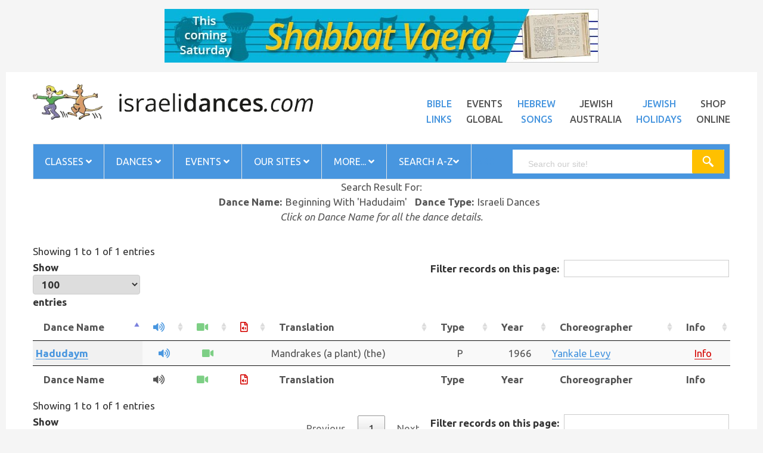

--- FILE ---
content_type: text/html
request_url: https://www.israelidances.com/search.asp?DanceName=Hadudaim&SearchDanceName=Beginning&DanceType=Israeli&FromYear=&ToYear=&S=A&PageNo=1&%20Search=Advanced+Search
body_size: 150468
content:
<!DOCTYPE HTML>
<html lang="en">
<head>
<meta http-equiv="Content-Type" content="text/html; charset=UTF-8" />
<meta name="viewport" content="width=device-width, initial-scale=1" />
<meta name="description" content="Search Israeli Dances from around the world.  The global resource for Israeli dancing." />
<meta name="robots" content="noodp,index,follow" />
<meta name='revisit-after' content='1 days' />
<title>Israeli Dances Search | Israeli Dances</title>
<link href="https://fonts.googleapis.com/css?family=Poppins:300,400,500,600,700" rel="stylesheet" />
<link href="https://fonts.googleapis.com/css?family=Ubuntu:400,400i,500,500i,700" rel="stylesheet" />
<link rel="stylesheet" href="https://pro.fontawesome.com/releases/v5.12.0/css/all.css" />
<link rel="stylesheet" type="text/css" href="https://www.israelidances.com/resources/css/libs/bootstrap.min.css" />
<link rel="stylesheet" type="text/css" href="https://www.israelidances.com/resources/css/libs/bootstrap-theme.min.css" />
<link rel="stylesheet" type="text/css" href="https://www.israelidances.com/resources/css/libs/jquery.fancybox.css" />
<link rel="stylesheet" type="text/css" href="https://www.israelidances.com/resources/css/libs/jquery-ui.min.css" />
<link rel="stylesheet" type="text/css" href="https://www.israelidances.com/resources/css/libs/owl.carousel.css" />
<link rel="stylesheet" type="text/css" href="https://www.israelidances.com/resources/css/libs/owl.transitions.css" />
<link rel="stylesheet" type="text/css" href="https://www.israelidances.com/resources/css/libs/owl.theme.css" />
<link rel="stylesheet" type="text/css" href="https://www.israelidances.com/resources/css/libs/slick.css" />
<link rel="stylesheet" type="text/css" href="https://www.israelidances.com/resources/css/libs/flipclock.css" />
<link rel="stylesheet" type="text/css" href="https://www.israelidances.com/resources/css/libs/animate.css" />
<link rel="stylesheet" type="text/css" href="https://www.israelidances.com/resources/css/libs/hover.css" />
<link rel="stylesheet" type="text/css" href="https://www.israelidances.com/resources/css/color.css?v=1" media="all" />
<link rel="stylesheet" type="text/css" href="https://www.israelidances.com/resources/css/theme.css?v=1" media="all" />
<link rel="stylesheet" type="text/css" href="https://www.israelidances.com/resources/css/responsive.css?v=1.1" media="all" />
<link rel="stylesheet" type="text/css" href="https://www.israelidances.com/resources/css/browser.css" media="all" />
<link rel="stylesheet" type="text/css" href="https://www.israelidances.com/resources/js/lightbox/src/css/ilightbox.css" media="all" />
<link rel="stylesheet" type="text/css" href="https://www.israelidances.com/resources/js/lightbox/src/light-skin/skin.css" media="all" />
<link rel="stylesheet" type="text/css" href="https://www.israelidances.com/resources/galereya-latest/css/jquery.galereya.css" />
<link rel="stylesheet" type="text/css" href="https://www.israelidances.com/resources/css/historical.css?v=1" media="all" />
<link rel="stylesheet" type="text/css" href="https://www.israelidances.com/resources/css/weblife_custom.css?v=1.7" media="all" />
<link rel="stylesheet" type="text/css" href="https://www.israelidances.com/resources/css/blue.css?v=1" media="all" />
<link rel="stylesheet" type="text/css" href="https://www.israelidances.com/resources/css/ja_custom.css?v=1.3" media="all" />
<link rel="stylesheet" type="text/css" href="https://www.israelidances.com/resources/css/id_custom.css?v=1.0" media="all" />
<!-- <link rel="stylesheet" type="text/css" href="https://www.israelidances.com/resources/css/rtl.css" media="all" /> -->
<!--[if IE]>
  <link rel="stylesheet" type="text/css" href="https://www.israelidances.com/resources/css/ie.css" />
<![endif]-->

<link rel="stylesheet" type="text/css" href="https://cdn.datatables.net/1.10.10/css/jquery.dataTables.min.css">
<link rel="stylesheet" type="text/css" href="https://cdn.datatables.net/responsive/2.0.0/css/responsive.dataTables.min.css">
<style>
  .header-nav.sticky {
    position: fixed;
    top: 0;
    left: 0;
    right: 0;
    z-index: 1000;
    background-color: #fff;
    box-shadow: 0 2px 8px rgba(0,0,0,0.15);
    animation: slideDown 0.3s ease;
}

@keyframes slideDown {
    from { transform: translateY(-100%); }
    to { transform: translateY(0); }
}

body.menu-sticky {
    padding-top: 60px; /* Prevents content jump */
}
</style>
</head>
<body class="boxed idsearch " style="background:#f5f5f5">

<div style="text-align: center; margin-bottom: -90px; margin-top: 15px;" class="banner_div">
  <iframe src="https://www.jewishaustralia.com/banner_id.asp?Page=idsearch" scrolling="no" frameborder="0" marginheight="0" marginwidth="0" vspace="0" hspace="0" name="banner" style="width: 100%; max-width: 792px; height: auto" ></iframe>
</div>

<div class="wrap">
<header id="header">

<div class="header-main">
<div class="container">
<div class="row">
<div class="col-md-5 col-sm-12 col-xs12"> <a href="https://www.israelidances.com/"><img src="https://www.israelidances.com/images/idbanner.png" style="width:100%;" alt="" /></a> </div>       
<div class="col-md-7 col-sm-12 col-xs-12 top_20">
<ul class="list-inline-block top-menu pull-right">
<li><a target="_blank" href="https://www.jewishaustralia.com/bible.asp" class="title14 black">Bible<br />Links</a></li>
<li><a target="_blank" href="https://www.jewishworldlife.com/events.asp" class="title14 black altblack">Events<br />Global</a></li>
<li><a target="_blank" href="https://www.hebrewsongs.com/" class="title14 black ">Hebrew<br />Songs</a></li>
<li><a target="_blank" href="https://www.jewishaustralia.com/" class="title14 black altblack ">Jewish<br />Australia</a></li>
<li><a target="_blank" href="https://www.jewishworldlife.com/" class="title14 black">Jewish<br />Holidays</a></li>
<li><a target="_blank" href="https://www.jewishaustralia.com/shop/" class="title14 black altblack">Shop<br />Online</a></li>
</ul>
</div>
</div>
</div>
</div>

<!-- End Header Main -->
<div class="header-nav">
<div class="container">
<div class="nav-search">
<div class="row">
<div class="col-md-12 col-sm-12 col-xs-12">
<nav class="main-nav main-nav1">
<ul class="list-none">
<li class="menu-item-has-children"><a href="javascript:void(0)">Classes <i class="fas fa-angle-down"></i></a>
<ul class="sub-menu">
<li><a href="https://www.israelidances.com/idaaus.asp">Classes Australia</a></li>
<li><a href="https://www.jewishaustralia.com/dance-sessions-world.asp">Classes by Country</a></li>
<li><a href="https://www.israelidances.com/worldclasses.asp">Classes WORLDWIDE</a></li>
<li><a href="https://www.israelidances.com/addyourdancesession.asp">Add Your Dance Session</a></li>
</ul>
</li>

<li class="menu-item-has-children"><a href="javascript:void(0)">Dances <i class="fas fa-angle-down"></i></a>
<ul class="sub-menu">
<li><a href="https://www.israelidances.com/favourite_dances.asp">'My Favorite Dances'</a></li>
<li><a href="https://www.israelidances.com/choreographers.asp">Choreographers</a></li>
<li><a href="https://www.israelidances.com/search.asp">Dance Search English</a></li>
<li><a href="https://www.israelidances.com/heb_search.asp">Dance Search Hebrew</a></li>
<li><a href="https://www.israelidances.com/search.asp?S=A&PageNo=1&ChineseName=Yes">Dance Search Chinese</a></li>
<li><a href="https://www.israelidances.com/search.asp?S=A&PageNo=1&ChineseName=Yes">&#25628;&#26597;&#20013;&#25991;&#21517;&#31281;&#30340;&#33310;&#36424;</a></li>
<li><a href="https://www.israelidances.com/teachers_dances.asp">Dances Taught Worldwide</a></li>
<li><a href="https://www.israelidances.com/nostalgiaproject.asp">Nostalgia Dances</a></li>
</ul>
</li>

<li class="menu-item-has-children"><a href="javascript:void(0)">Events <i class="fas fa-angle-down"></i></a>
<ul class="sub-menu">
<li><a href="https://www.israelidances.com/dancecamps.asp">Dance Camps worldwide</a></li>
<li><a href="https://www.jewishworldlife.com/danceevents.asp">Dance Events</a></li>
<li><a href="https://www.jewishworldlife.com/addyourevent.asp" target="_blank">ADD your Dance Event!</a></li>
</ul>
</li>
                                
<li class="menu-item-has-children"><a href="javascript:void(0)">Our Sites <i class="fas fa-angle-down"></i></a>
<ul class="sub-menu">
<li><a href="https://www.hebrewsongs.com/song-nirkodlashalom.htm" target="_blank">Dance for Peace</a> </li>
<li><a href="https://www.hebrewsongs.com/" target="_blank">Hebrew Songs</a> </li>
<li><a href="https://www.israelidances.com/jerusalem/jerusalem.html" target="_blank">Jerusalem of Gold</a> </li>
<li><a href="https://www.jewishaustralia.com/" target="_blank">Jewish Australia</a> </li>
<li><a href="https://www.jewishworldlife.com/" target="_blank">Jewish World Life</a> </li>
<li><a href="https://www.hebrewsongs.com/song-nirkodlashalom.htm" target="_blank">Nirkod Lashalom</a> </li>
<li><a href="https://www.hebrewsongs.com/YSO/" target="_blank">Yiddish Songs Online</a> </li>
</ul>
</li>

<li class="menu-item-has-children"><a href="javascript:void(0)">More... <i class="fas fa-angle-down"></i></a>
<ul class="sub-menu">
<li><a href="https://www.israelidances.com/creating-the-dance-contents.asp" target="_blank">Creating the Dance</a></li>
<li><a href="https://www.hebrewsongs.com/song-nirkodlashalom.htm" target="_blank">Dance for Peace</a></li>
<li><a href="https://www.israelidances.com/books-treasures.htm" target="_blank">Dance books - treasures</a></li>
<li><a href="https://www.israelidances.com/find-by-name.asp" target="_blank">Find people</a></li>
<li><a href="https://www.israelidances.com/Hora-originsofthedance.asp" target="_blank">'Hora' History</a></li>
<li><a href="https://www.israelidances.com/karmiel-dance-competition.asp" target="_blank">Karmiel Competition winners</a></li>
<li><a href="https://www.israelidances.com/linedances.htm" target="_blank">Line Dances</a></li>
<li><a href="https://www.israelidances.com/mayimmayim.asp" target="_blank">Mayim Mayim</a></li>
<li><a href="https://www.israelidances.com/horaagadati.asp">Hora Agadati</a> </li>
<li><a href="https://www.facebook.com/JewishWorldLife" target="_blank">Facebook</a> </li>
<li><a href="https://www.jewishaustralia.com/shop/" target="_blank">Our Shop</a> </li>
</ul>
</li>

<li class="menu-item-has-children"><a target="_blank" href="https://www.israelidances.com/search-israeli-dances.asp">Search A-Z<i class="fas fa-angle-down"></i></a>
<ul class="sub-menu">
<li><a href="https://www.israelidances.com/search-israeli-dances.asp" target="_blank">A-Z Search Israeli Dances</a> </li>                      
<li><a href="https://www.jewishaustralia.com/search.asp" target="_blank">A-Z Search all JWL sites</a> </li>
<li><a href="https://www.israelidances.com/dance-topics.asp" target="_blank">Dance Topics</a> </li>
<li><a href="https://www.jewishaustralia.com/guide.asp" target="_blank">Guide to our Sites</a> </li>
<li><a href="https://www.jewishaustralia.com/JewishFOODsearch.asp" target="_blank">Jewish Food Search</a> </li>
<li><a href="https://www.jewishaustralia.com/photos.asp" target="_blank">Photo Galleries</a> </li>
</ul>
</li>

</ul>
<a href="#" class="toggle-mobile-menu"><span></span></a>
</nav>
<!-- End Main nav -->
<div class="smart-search smart-search1"> <span class="title14 search-label">search</span>
<script>

	(function() {
    var cx = '008311073596339264616:acplqbvbfli';
    var gcse = document.createElement('script');
    gcse.type = 'text/javascript';
    gcse.async = true;
    gcse.src = 'https://cse.google.com/cse.js?cx='+ cx;
    var s = document.getElementsByTagName('script')[0];
    s.parentNode.insertBefore(gcse, s);
})();

window.onload = function(){
document.getElementById('gsc-i-id1').placeholder = 'Search our site!';
};


</script>

<gcse:search></gcse:search>
</div>
</div>
</div>
</div>
</div>
</div>
</header>
<!-- End Header -->
<section id="content">
<div class="container">
<div style="padding: 0px 0px" class="main_body_text">


<script type="text/javascript">
<!--
    function clearAll() {
        document.Search.DanceName.value = "";
        document.Search.SearchDanceName[0].checked = true;
        document.Search.Translation.value = "";
        document.Search.DanceType[0].checked = true;
        document.Search.Circle.checked = false;
        document.Search.Partners.checked = false;
        document.Search.Line.checked = false;
        document.Search.Kids.checked = false;
        document.Search.Mixers.checked = false;
        document.Search.HoraActive.checked = false;
        document.Search.HoraInactive.checked = false;
        document.Search.HoraNeverTaught.checked = false;
        document.Search.MacholActive.checked = false;
        document.Search.MacholInactive.checked = false;
        document.Search.MacholNeverTaught.checked = false;
        document.Search.NirkodaActive.checked = false;
        document.Search.NirkodaInactive.checked = false;
        document.Search.NirkodaNeverTaught.checked = false;
        document.Search.ZoozActive.checked = false;
        document.Search.ZoozInactive.checked = false;
        document.Search.ZoozNeverTaught.checked = false;        
        document.Search.KeffActive.checked = false;
        document.Search.KeffInactive.checked = false;
        document.Search.KeffNeverTaught.checked = false;        
        document.Search.Choreographer.selectedIndex = 0;
        document.Search.EthnicOrigin.selectedIndex = 0;
        document.Search.Singer.selectedIndex = 0;
        document.Search.Composer.selectedIndex = 0;
        document.Search.Lyricist.selectedIndex = 0;
        document.Search.VideoSourceAbb.selectedIndex = 0;        
        document.Search.CampSourceAbb.selectedIndex = 0;
        document.Search.HoraYear.selectedIndex = 0;
        document.Search.MacholYear.selectedIndex = 0;
        document.Search.NirkodaYear.selectedIndex = 0;
        document.Search.ZoozYear.selectedIndex = 0;
        document.Search.KeffYear.selectedIndex = 0;        
        document.Search.FromYear.selectedIndex = 0;
        document.Search.ToYear.selectedIndex = 0;
        document.Search.Comments.value = "";
        document.Search.ChineseName.checked = false;
    }

    function searchByChoreographer(Choreographer) {
        if (document.Search.S.value != "")
            clearAll();
        else
            document.Search.SearchThis.value = "";

        Choreographer = Choreographer.replace("_", "'");
        Choreographer = Choreographer.replace("_", "'");
        Choreographer = Choreographer.replace("_", "'");
        Choreographer = Choreographer.replace("_", "'");
        Choreographer = Choreographer.replace("_", "'");
        Choreographer = Choreographer.replace("_", "'");
        document.Search.ChoreographerName.value = Choreographer;
        document.Search.PageNo.value = 1;
        document.Search.submit();
    }

    // -->
</script>

<div class="row">
<div class="col-md-12">

      

        <table class="top_search_bit" style="margin:auto;" border="0">	    
        <tr><td style="text-align:center;">Search Result For:</td></tr>	    
	    </table>
	    <table class="top_search_bit" style="margin:auto;" border="0">	    
	    <tr class="break_table"><td style="text-align:right; white-space:nowrap;">Dance Name: </td><td style="text-align:left; white-space:nowrap;" class="redboldtext">Beginning With 'Hadudaim'</td></ tr>
<tr class="break_table"><td style="text-align:right; white-space:nowrap;">Dance Type: </td><td style="text-align:left; white-space:nowrap;" class="redboldtext">Israeli Dances</td></tr>

	    </table>
    

		<table cellpadding="4" cellspacing="0" border="0" style="width:100%; background-color:#ffffff; margin-bottom: 20px">
        <tr><td style="text-align:center;"><i>Click on Dance Name for all the dance details.</i></td></tr>
        </table>


      <div class="table-responsive">   <table id="example_search" class="display responsive nowrap " style="width:100%">
        <thead>
        <tr>
        <th class="max_250">Dance Name</th>
        <th><i class="fas fa-volume-up" style="color: #4896DF !important"></i></th>
        <th><i class="fas fa-video" style="color: #7dcf85 !important"></i></th>
        <th><i class="far fa-file-audio" style="color: #d40400"></i></th>
        <th class="max_200">Translation</th>
        
        <th>Type</th>
        <th>Year</th>
        <th>Choreographer</th>
        <th>Info</th>
        </tr>
        </thead>
        <tbody>

		
			<tr class="lightline">

			<td style="text-align:left; vertical-align:top;" class="normaltext max_250"><a class="search" href="dance_details.asp?DanceID=1157" target="_blank" title="Click to view dance details" style=""><b>Hadudaym</b></a></td>

            
				<td style="text-align:center; vertical-align:top;" class="normaltext"><a class="search" href="https://www.hebrewsongs.com/mp3/Hadudaiem-P-Yankele-Levy-1966-Aliza-Azikri.mp3" style="border-bottom: 0px" target="_blank"><i class="fas fa-volume-up"></i></a></td>
			
				<td style="text-align:center; vertical-align:top;" class="normaltext"><a class="search" href="https://youtu.be/3-nGMDSLUR0" target="_blank" style="border-bottom: 0px"><i class="fas fa-video" style="color: #7dcf85 !important"></i></a></td>
            
                <td class="normaltext">&nbsp;</td>
			                
            
			<td style="text-align:left; vertical-align:top;" class="normaltext max_200">Mandrakes (a plant) (the)</td>

            

			<td class="normaltext" style="text-align:center; vertical-align:top;">P</td>

			<td class="normaltext" style="text-align:center; vertical-align:top;">1966</td>
                            
            
			    <td class="normaltext" style="text-align:left; vertical-align:top;"><a class="search" href="JavaScript:searchByChoreographer('Yankale Levy')" title="Click to view all dances of this choreographer"><span style="">Yankale Levy</span></a></td>
			
			    <td class="normaltext" style="text-align:center; vertical-align:top;"><a class="search" href="https://www.israelidances.com/choreographer.asp?name=yankelelevy" target="_blank" title="Click to view information about this choreographer." style="color:#d40400 !important; border-bottom: 1px solid #d40400">Info</a></td>
		    

            </tr>
            


        </tbody>
        <tfoot>
        <tr>
        <th class="max_250">Dance Name</th>
        <th><i class="fas fa-volume-up"></i></th>
        <th><i class="fas fa-video" style="color: #7dcf85 !important"></i></th>
        <th><i class="far fa-file-audio" style="color: #d40400"></i></th>
        <th class="max_200">Translation</th>
        
        <th>Type</th>
        <th>Year</th>
        <th>Choreographer</th>
        <th>Info</th>
        </tr>
        </tfoot>
		</table>
		<br />
	     

          
    <div class="shop-thelook" style="margin-left: 0px; margin-right: 0px; margin-bottom:10px;">
    <div class="banner-thumb">
    <img src="images/is_search_adv.jpg" style="border:none; vertical-align:middle;" alt=""  />
    </div>
 
    <div class="look-info">
    <h2 class="title30 font-bold" style="color:#4896DF !important">Welcome to the<br />
    <span style="font-weight: bold; ">Israeli Dances.com</span><br />Advanced Dance Search</h2>
    <h3 class="title18">Enter any name or part of a name to search.</h3>
    <ul class="list-inline-block" style="padding-top: 15px">
    <li style="color:#333">
    *Dance name<br />
    *Dance name translation<br />
    *Choreographer<br />
    *Singer<br />
    *Composer<br />
    *Lyricist<br />
    *and more</li>
    </ul>
    </div>


    </div>

    <br />
	<div class="well">
    <form name="Search" method="get" action="search.asp" style="margin:0;">


    <table class="adv_table">
    <tr>
    <td style="text-align:center;" class="normaltext">
    <h1>Advanced Search</h1>
    <h3>Search hints:</h3>
    <p><em>
    1. If you unsure about the correct spelling of a word, enter <b><span style="color:#d40400">part</span></b> of the word.<br />
    2. You can replace any single character with <span style="font-size:18px;">_</span>, any consecutive characters with <span style="font-size:18px;"><b>*</b></span>.
    </em></p>
    <hr />
    </td>
	</tr>
    </table>


    <div class="container">

    <div class="row">
    <div class="col-25">
    <label for="DanceName">Dance Name:</label>
    </div>
    <div class="col-75">
    <input type="text" name="DanceName" maxlength="50" value="Hadudaim" /><br />
	<input type="radio" name="SearchDanceName" value="Containing"  />&nbsp;Containing&nbsp;&nbsp;&nbsp;&nbsp;
	<input type="radio" name="SearchDanceName" value="Beginning" checked />&nbsp;Beginning With
    </div>
    </div>

    <div class="row">
    <div class="col-25">
    <label for="Translation">Translation:</label>
    </div>
    <div class="col-75">
    <input type="text" name="Translation" maxlength="50" value="" />    
    </div>
    </div>

    <div class="row">
    <div class="col-25">
    <label for="Comments">Comments:</label>
    </div>
    <div class="col-75">
    <input type="text" name="Comments" maxlength="50" value="" />    
    </div>
    </div>

    <div class="row">
    <div class="col-25">
    <label for="ChineseName">Chinese Dance Name:</label>
    </div>
    <div class="col-75">
    <input type="checkbox" name="ChineseName" value="Yes"  />
    </div>
    </div>

    <div class="row">
    <div class="col-25">
    <label for="DanceType">Dance Type:</label>
    </div>
    <div class="col-75">
    <input type="radio" name="DanceType" value="Israeli" checked="checked" />&nbsp;Israeli&nbsp;&nbsp;&nbsp;
	<input type="radio" name="DanceType" value="International"  />&nbsp;International&nbsp;&nbsp;&nbsp;
    <input type="radio" name="DanceType" value="All"  />&nbsp;All&nbsp;&nbsp;&nbsp;
    <br />
	<input type="checkbox" name="Circle" value="Yes"  />&nbsp;Circle&nbsp;&nbsp;
	<input type="checkbox" name="Partners" value="Yes"  />&nbsp;Partners&nbsp;&nbsp;
	<input type="checkbox" name="Line" value="Yes"  />&nbsp;Line&nbsp;&nbsp;
	<input type="checkbox" name="Kids" value="Yes"  />&nbsp;Kids&nbsp;&nbsp;
	<input type="checkbox" name="Mixers" value="Yes"  />&nbsp;Mixers&nbsp;
    </div>
    </div>

    <div class="row">
    <div class="col-25">
    <label for="FromYear">From Year Created:</label>
    </div>
    <div class="col-75">
    <select name="FromYear">
	<option value="">All Years</option>
    <option >1920</option><option >1921</option><option >1922</option><option >1923</option><option >1924</option><option >1925</option><option >1926</option><option >1927</option><option >1928</option><option >1929</option><option >1930</option><option >1931</option><option >1932</option><option >1933</option><option >1934</option><option >1935</option><option >1936</option><option >1937</option><option >1938</option><option >1939</option><option >1940</option><option >1941</option><option >1942</option><option >1943</option><option >1944</option><option >1945</option><option >1946</option><option >1947</option><option >1948</option><option >1949</option><option >1950</option><option >1951</option><option >1952</option><option >1953</option><option >1954</option><option >1955</option><option >1956</option><option >1957</option><option >1958</option><option >1959</option><option >1960</option><option >1961</option><option >1962</option><option >1963</option><option >1964</option><option >1965</option><option >1966</option><option >1967</option><option >1968</option><option >1969</option><option >1970</option><option >1971</option><option >1972</option><option >1973</option><option >1974</option><option >1975</option><option >1976</option><option >1977</option><option >1978</option><option >1979</option><option >1980</option><option >1981</option><option >1982</option><option >1983</option><option >1984</option><option >1985</option><option >1986</option><option >1987</option><option >1988</option><option >1989</option><option >1990</option><option >1991</option><option >1992</option><option >1993</option><option >1994</option><option >1995</option><option >1996</option><option >1997</option><option >1998</option><option >1999</option><option >2000</option><option >2001</option><option >2002</option><option >2003</option><option >2004</option><option >2005</option><option >2006</option><option >2007</option><option >2008</option><option >2009</option><option >2010</option><option >2011</option><option >2012</option><option >2013</option><option >2014</option><option >2015</option><option >2016</option><option >2017</option><option >2018</option><option >2019</option><option >2020</option><option >2021</option><option >2022</option><option >2023</option><option >2024</option><option >2025</option><option >2026</option>
	</select>
    </div>
    </div>

    <div class="row">
    <div class="col-25">
    <label for="ToYear">To Year Created:</label>
    </div>
    <div class="col-75">
    <select name="ToYear">
	<option value="">All Years</option>
    <option >2026</option><option >2025</option><option >2024</option><option >2023</option><option >2022</option><option >2021</option><option >2020</option><option >2019</option><option >2018</option><option >2017</option><option >2016</option><option >2015</option><option >2014</option><option >2013</option><option >2012</option><option >2011</option><option >2010</option><option >2009</option><option >2008</option><option >2007</option><option >2006</option><option >2005</option><option >2004</option><option >2003</option><option >2002</option><option >2001</option><option >2000</option><option >1999</option><option >1998</option><option >1997</option><option >1996</option><option >1995</option><option >1994</option><option >1993</option><option >1992</option><option >1991</option><option >1990</option><option >1989</option><option >1988</option><option >1987</option><option >1986</option><option >1985</option><option >1984</option><option >1983</option><option >1982</option><option >1981</option><option >1980</option><option >1979</option><option >1978</option><option >1977</option><option >1976</option><option >1975</option><option >1974</option><option >1973</option><option >1972</option><option >1971</option><option >1970</option><option >1969</option><option >1968</option><option >1967</option><option >1966</option><option >1965</option><option >1964</option><option >1963</option><option >1962</option><option >1961</option><option >1960</option><option >1959</option><option >1958</option><option >1957</option><option >1956</option><option >1955</option><option >1954</option><option >1953</option><option >1952</option><option >1951</option><option >1950</option><option >1949</option><option >1948</option><option >1947</option><option >1946</option><option >1945</option><option >1944</option><option >1943</option><option >1942</option><option >1941</option><option >1940</option><option >1939</option><option >1938</option><option >1937</option><option >1936</option><option >1935</option><option >1934</option><option >1933</option><option >1932</option><option >1931</option><option >1930</option><option >1929</option><option >1928</option><option >1927</option><option >1926</option><option >1925</option><option >1924</option><option >1923</option><option >1922</option><option >1921</option><option >1920</option>
	</select>
    </div>
    </div>

    <div class="row">
    <div class="col-25">
    <label for="Choreographer">Choreographer:</label>
    </div>
    <div class="col-75">
    <select name="Choreographer">
	<option value="">All Choreographers</option>
	<option >Aanat Kalsadi</option><option >Ada Dziewanowska</option><option >Adi Asulin</option><option >Adi Atiram</option><option >Adi Guterman</option><option >Adi Wainberg Lerch</option><option >Adi Wainberg Lerch-Oren Ashkenazi</option><option >Adi Weinberg Lerch-Sharon Elkaslassy</option><option >Aharon Rafaeli</option><option >Ahmet Luleci</option><option >Alain Sinai-Guilermo Ceitlin-Paty Knoplech</option><option >Alana Grunspan-Mitch Ginsburgh</option><option >Albanian</option><option >Alberto Zirlinger</option><option >Alberto Zirlinger-Ariadna Faerstein</option><option >Alberto Zirlinger-Carina Saslavsky</option><option >Alberto Zirlinger-Dafne Zirlinger</option><option >Alberto Zirlinger-Federico Borenstein</option><option >Alberto Zirlinger-Tata F.</option><option >Alina and Roni</option><option >Alisha Sela-David Dassa</option><option >Allon Idelman</option><option >Allon Idelman-Tamara Harpaz</option><option >Almar Fraulin Alford</option><option >Almog Ben Ami-Michael Barzelai</option><option >Alon Malka</option><option >Ame and Ian Arroyo</option><option >American (USA)</option><option >Ami Ben Shushan</option><option >Ami Even Chaim</option><option >Ami Even Chaim-Denise Borghi</option><option >Ami-Maor Ben</option><option >Amir Katz</option><option >Amir Sela</option><option >Amnon Amram</option><option >Amnon Amram-Beber Shushan</option><option >Amnon Chen</option><option >Amnon Eilat</option><option >Amnon Shauli</option><option >Amnon Shauli-Moshe Telem-Mussa Ashkenazi-Yehuda Emanuel</option><option >Amram Yedidya</option><option >Anais Parodi</option><option >Anat Aviv-Naftaly Chayat</option><option >Anat Matiash</option><option >Anat Swissa-Levy Bargil</option><option >Andre Schor</option><option >Andre Schor- Sharon Bacal</option><option >Andre Schor-Arthur Lerer</option><option >Andre Schor-Bar Mizrahi</option><option >Andre Schor-Cheli Livne</option><option >Andre Schor-Gabo Mirkin</option><option >Andre Schor-Levy Bargil</option><option >Andre Schor-Marina Helsman</option><option >Andre Schor-Sharon Bacal</option><option >Andre Schor-Shlomo Maman</option><option >Andres Bieber-Gabo Mirkin</option><option >Andrias Bibar</option><option >Anke Baeten</option><option >Anne Milgram-Carina Saslavsky-Nurit Mendelson</option><option >Ariadna and Diego Faerstein</option><option >Ariadna Faerstein</option><option >Ariadna Faerstein-Karina Lambert</option><option >Ariane Butel</option><option >Ariane Butel-Frederic Lerouge</option><option >Arieh Vaks</option><option >Ariel and Nina Coral</option><option >Ariel Coral</option><option >Ariel Coral-Yossi Miyara</option><option >Ariel Coral-Zako Ochayon</option><option >Ariela Grisario</option><option >Ariela Grisario-Michael Barzelai</option><option >Ariella Donnelly-Debora Rubin David</option><option >Armenian</option><option >Arthur Hammer</option><option >Arthur Lerer</option><option >Aryeh Fros</option><option >Asher Ellazam</option><option >Asher Golan</option><option >Asher Oshri</option><option >Asya Tibi</option><option >Attar Chaiyt</option><option >Avi Algazi</option><option >Avi Amsalam</option><option >Avi Amsalam-Shalom Amar</option><option >Avi and Nona Malki</option><option >Avi and Yossi Perez</option><option >Avi Ben Avraham</option><option >Avi Elgazi</option><option >Avi Eliram</option><option >Avi Levi-Dudu Barzilay-Rafi Ziv-Sagi Azran-Sharon Elkaslassy-Victor Gabay-Yaron Ben Simhon</option><option >Avi Levy</option><option >Avi Levy-Avi Perez</option><option >Avi Levy-Chaim Vaknin</option><option >Avi Levy-Dudu Barzilay</option><option >Avi Levy-Dudu Barzilay-Yaron Malihi</option><option >Avi Levy-Eran Bitton</option><option >Avi Levy-Gadi Bitton</option><option >Avi Levy-Rafi Ziv</option><option >Avi Levy-Yaron Ben Simhon</option><option >Avi Mosaiyev</option><option >Avi Palvari</option><option >Avi Perez</option><option >Avi Perez-Eyal Eliyahu-Israel Yakovee-Nir Dor-Victor Gabbay</option><option >Avi Perez-Victor Gabbay</option><option >Avi Tzuriano</option><option >Aviv Ben Ishay</option><option >Aviva Hadar</option><option >Avivit Ben Moshe</option><option >Avner Daniel</option><option >Avner Naim</option><option >Avner Naim-Israel Shiker</option><option >Avner Naim-Yoram Sasson</option><option >Avraham Kadosh</option><option >Ayala Bumstein</option><option >Ayalah Goren</option><option >Ayelet and Dror Bukai</option><option >Ayelet and Levi Bargil</option><option >Ayelet Bar Gil</option><option >Ayelet Bukai</option><option >Ayelet Israeli</option><option >B Leclair Weisz-Raphael Elfassy</option><option >Balazs Breuer</option><option >Balazs Breuer-Gabo Mirkin</option><option >Balazs Breuer-Melu Wesler</option><option >Bar Mizrachi</option><option >Bar Mizrachi-Gadi Bitton</option><option >Bar Mizrachi-Michael Barzilai</option><option >Bar Mizrachi-Roi Freeman</option><option >Barry Avidan</option><option >Baruch Agadati</option><option >Baruch and Shely Johansen</option><option >Baruch Cohen</option><option >Bat El Ovadia</option><option >Batia Kronenberg</option><option >Batia Kronenberg-Itsik Lazevnic</option><option >Batya Perez</option><option >Bavarian</option><option >Beber and Yuhudit Shushan</option><option >Beber Shushan</option><option >Beber Shushan-Chayim Guetta</option><option >Beber Shushan-Mishael Barzilay-Shimon Assor</option><option >Beber Shushan-Yaniv Zairi</option><option >Becca Rausch</option><option >Belgian</option><option >Belinda Arber</option><option >Ben Azar</option><option >Ben Kuti</option><option >Benny Assouline</option><option >Benny Levy</option><option >Bentzi Tiram</option><option >Bentzi Tiram-Shalom Amar</option><option >Berain Rachler</option><option >Berman-Faerstein</option><option >Bianca De Jong</option><option >Bianca Leon</option><option >Bibar Andrias</option><option >Boaz Cohen</option><option >Boaz Cohen-Eli Segal</option><option >Boaz Gadasi</option><option >Bob Miriam Roter</option><option >Bolivian</option><option >Bonny Piha</option><option >Bonny Piha-Yoram Sasson</option><option >Bracha Dudai</option><option >Brazilian</option><option >Brigit Young-Victor Gabbay</option><option >Brion Reichler</option><option >Bruna Steinberg-Marina Halsman Serwaczak</option><option >Bulgarian</option><option >Burna Boy-Master KG-Nomcebo Zikode</option><option >C Padovani</option><option >Canadian</option><option >Carina Saslavsky</option><option >Carina Saslavsky-Daniela Welch</option><option >Carina Saslavsky-Karina Lambert</option><option >Carina Saslavsky-Renato Huarte</option><option >Carmela Shlomo-Sefi Barlev</option><option >Carmit Ben Chaim</option><option >Carmit Ben Chaim-Sandra Denenberg</option><option >Carmit Shimko De Calo</option><option >Carolina Mosseri-Daniela Mederdrut Milinov-Sharon Bacal</option><option >Celia Greenglass</option><option >Chagi Frank-Roi Fridman</option><option >Chagi Frank-Yair Bino</option><option >Chagit Fuchs</option><option >Chagit Podemski</option><option >Chagit Podemski-Hadari Jibli</option><option >Chaim Charaf</option><option >Chaim Livneh</option><option >Chaim Ochayon</option><option >Chaim Ochayon-Shirli Omer</option><option >Chaim Shiryon</option><option >Chaim Tzinovich</option><option >Chaim Tzubari</option><option >Chaim Vaaknin-Gary Rom</option><option >Chaim Vaknin</option><option >Chaim Zemach</option><option >Chana Grafi-Silvy Fisher</option><option >Chana Levy</option><option >Chana Nitzan</option><option >Chana Nitzan-Levy Bargil</option><option >Chana Shuvaly</option><option >Chana Shuvaly-Con Evripidou</option><option >Chana Shuvaly-Sharon Elkaslassy</option><option >Chanan Cohen</option><option >Chanan Dadon</option><option >Channa Elchadaf-Gadi Bitton</option><option >Channa Geraphi</option><option >Chavatzelet Luski</option><option >Chayim Shiryon-Gadi Bitton</option><option >Chechen</option><option >Cheli Livne</option><option >Cheli Livne-Gila Solomon Levi</option><option >Cheli Livne-Levy Bargil</option><option >Cheli Livne-Shlomo Maman</option><option >Cheli Livne-Shuli Rada</option><option >Cheli Livne-Tamir Shalev</option><option >Cheli Livne-Yaron Carmel</option><option >Chen Argaz-Rotem Asimini</option><option >Chen Barzel</option><option >Chen Blum</option><option >Chen Blum-Nurit Melamed</option><option >Chen Shporen</option><option >Chen Shporen-D.Alfassy-Eli Segal-Oren Ashkenazi</option><option >Chen Shporen-Ilai Szpiezak</option><option >Chen Shporen-Levy Bargil</option><option >Chen Shporen-Michael Barzelai</option><option >Chen Shporen-Michael Barzelai-Ohad Atia</option><option >Chen Shporen-Mona Goldstein</option><option >Chen Shporen-Ohad Atia</option><option >Chen Shporen-Shari Moreno</option><option >Chen Yechezkeli</option><option >Chilik and Moshe Jano</option><option >Chilik Carmeli</option><option >Chilik Jano</option><option >Claudia Hemsi Leventhal</option><option >Claudia Hemsi Leventhal-Oren Ashkenazi</option><option >Clear Mind Inc.</option><option >Con Evripidou</option><option >Connie L. Katz</option><option >Corinne Chochem</option><option >Crazy Chris</option><option >Croatian</option><option >Cynthia Vinokur</option><option >Czechoslovakian</option><option >Dado Kraus</option><option >Dafna Green</option><option >Dafna Kozachkov</option><option >Dafne-Rina-Ilana</option><option >Dalia Maktobi-Maor Ben Ami</option><option >Dalia Maktubi</option><option >Dalia Maktubi-Ronit Vegringold</option><option >Dalia Maktubi-Shlomi Ochayon</option><option >Dan and Marieke Assouline</option><option >Dan Assouline</option><option >Dan Eini</option><option >Dana Danino-Dana Monet</option><option >Dana Guterman</option><option >Dana Monet</option><option >Dana Monet-Hadari Jibli</option><option >Dani Dassa</option><option >Dani Lansky</option><option >Daniel Valensy</option><option >Daniela Welch</option><option >Daniela Welch-Orly Star</option><option >Daniela Welch-Shari Moreno</option><option >Daniela Welch-Sharon Elkaslassy</option><option >Daniella-Gabo-Orly-Pepe-Shari</option><option >Danielle Shkop</option><option >Danish</option><option >Danny Hayman</option><option >Danny Uziel</option><option >Dany Benshalom</option><option >David Alfassy</option><option >David Ben David</option><option >David Ben Naim</option><option >David Ben Naim-Israel Shiker</option><option >David Dassa</option><option >David Dassa-Karina Lambert</option><option >David Dassa-Orly Star</option><option >David HaReuveni</option><option >David Paletz</option><option >David Sabag</option><option >David Shimon</option><option >David Swissa</option><option >David Yahel</option><option >David Zakay</option><option >Debbi Agazada</option><option >Debbie Fridman-Naftaly Kadosh</option><option >Debi Azgada-Eli Segal</option><option >Debi Mazuz</option><option >Dede Luski</option><option >Dede Luski-Meir Shem Tov</option><option >Dede Luski-Ohad Atia</option><option >Dede Luski-Ron Nistal</option><option >Dede Luski-Yael Anijar</option><option >Dede Luski-Yaron Medan</option><option >Denise Pripas Schinazi</option><option >Dganit Rom</option><option >Didi Dosh</option><option >Dina Levi</option><option >Dina Zaitman-Yoram Bargil</option><option >DJ Niedober</option><option >Doc Winnie Alombau</option><option >Dorit Meshi</option><option >Dorit Mizrahi</option><option >Dorit Mor</option><option >Doron Cohen</option><option >Doron Cohen-Lior Cohen</option><option >Doron Valenci-Sagi Azran</option><option >Dov Orbach</option><option >Dror Davidi</option><option >Dror Davidi-Eran Bitton</option><option >Dror Davidi-Gadi Bitton</option><option >Dubi Tal</option><option >Dudi Amir</option><option >Dudu Barzilay</option><option >Dudu Barzilay-Edo Israeli</option><option >Dudu Barzilay-Eyal Eliyahu</option><option >Dudu Barzilay-Itzik Ben Dahan</option><option >Dudu Barzilay-Moti Menahem</option><option >Dudu Barzilay-Naom Ben Lulu</option><option >Dudu Barzilay-Sharon Elkaslassy</option><option >Dudu Barzilay-Smadar Assor</option><option >Dudu Barzilay-Tamir Shalev</option><option >Dudu Barzilay-Yankale Ziv</option><option >Dudu Barzilay-Yaron Ben Simhon</option><option >Dudu Barzilay-Yaron Malihi</option><option >Dudu Chayiut-Gal Gavriel</option><option >Dudu Edery</option><option >Dudu Sapir</option><option >Dudu Shitrit</option><option >Dutch</option><option >Dvora Lapson</option><option >Eddy Sasson</option><option >Eden Cohen Seri</option><option >Eden Gilad Tzaidi-Nourit Grinfeld</option><option >Edna Weiss-Levy Bargil</option><option >Edo and Rebeca Israeli</option><option >Edo Israeli</option><option >Edwin Daniel</option><option >Edy Greenblat</option><option >Effi Barak</option><option >Effi Barak-Levi Bargil</option><option >Effi Tirosh</option><option >Efraim Weinberg</option><option >Efrat Vardi</option><option >Eileen Weinstock-Moshe Eskayo</option><option >Einat Cohen</option><option >Einat Cohen-Levi Bargil</option><option >Eitan Aloush</option><option >Eitan Aloush-Naftaly Kadosh</option><option >Eitan Avisar</option><option >Eitan Krol</option><option >Ela Asor</option><option >Elad Perel</option><option >Elad Perl-Tamir David</option><option >Elad Shtamer</option><option >Elad Shtamer-Gabo Mirkin</option><option >Elad Shtamer-Ohad Atia</option><option >Elad Shtamer-Oren Ashkenazi</option><option >Elad Shtamer-Rafi Ziv-Victor Gabbay</option><option >Elchanan Goldshtein</option><option >Eli Lapid</option><option >Eli Noy</option><option >Eli Rachamim</option><option >Eli Ronen</option><option >Eli Ronen-Eli Segal</option><option >Eli Ronen-Ira Weisburd</option><option >Eli Ronen-Israel Shiker</option><option >Eli Segal</option><option >Eli Segal-Dorit Mor</option><option >Eli Segal-Eran Bitton</option><option >Eli Segal-Eyal Ozeri</option><option >Eli Segal-Gadi Bitton</option><option >Eli Segal-Hadar Galnor</option><option >Eli Segal-Ilai Szpiezak</option><option >Eli Segal-Lena Ashkenazi-Oren Ashkenazi</option><option >Eli Segal-Levy Bargil</option><option >Eli Segal-Meir Shem Tov</option><option >Eli Segal-Oren Ashkenazi</option><option >Eli Segal-Sefi Aviv</option><option >Eli Segal-Tamir Scherzer</option><option >Eli Segal-Tamir Shalev</option><option >Eli Segal-Yoram Sasson</option><option >Eli Segal-Yossi Miara</option><option >Eli Segal-Yuval Tabashi</option><option >Elian Cesarkas</option><option >Eliana Wachs Cashman</option><option >Eliezer Ben Lulu</option><option >Elisa Nigri-Michele Pikman</option><option >Eliyahu Gamliel</option><option >Elli Falach</option><option >Ellis Feldman</option><option >Elron Reuveni</option><option >Else Dublon</option><option >Emanuel Miranda</option><option >Emil Turjemar</option><option >Enat Shtigman-Levy Bargil</option><option >English</option><option >Ephy Kashri</option><option >Eran Biton-Tamir David</option><option >Eran Bitton</option><option >Eran Bitton-Gadi Bitton</option><option >Eran Blarchman-Hila Madar</option><option >Eran Cheruti</option><option >Erez and Lilach Afjin</option><option >Erez Tubul</option><option >Erez Tubul-Ira Weisburd</option><option >Erica Goldman</option><option >Estonian</option><option >Etga-Hila</option><option >Eti Sade</option><option >Eti Sade-Moti Danino</option><option >Etti Kadmi</option><option >Etti Kadmi-Raaya Spivak</option><option >Eyal Bar Kayma</option><option >Eyal Bar Kayma-Gadi Bitton</option><option >Eyal Bar Kayma-Israel Shiker</option><option >Eyal Eliyahu</option><option >Eyal Eliyahu-Israel Yakove</option><option >Eyal Krebelnik</option><option >Eyal Malach</option><option >Eyal Ozeri</option><option >Eyal Ozeri-Nurit Melamed</option><option >Eyal Ozeri-Rafi Ziv</option><option >Farida Gutvich</option><option >Federico Brunstein</option><option >Federico Brunstein-Micah Cowan-Tamar Epstein</option><option >Federico Brunstein-Tamar Epstein</option><option >Fenomenos do semba</option><option >Finland</option><option >Florence Freehof</option><option >Folk</option><option >Fran Amkraut</option><option >Fran Amkraut-Tamir Scherzer</option><option >Fred Berk</option><option >Frederic and Noriane Lerouge</option><option >Frederic Lerouge</option><option >Fredi Cohen</option><option >French</option><option >Gabi Ben Baruch</option><option >Gabi Gabay</option><option >Gabi Sadeh</option><option >Gabi Swissa</option><option >Gabi Tiram</option><option >Gabo Mirkin</option><option >Gabo Mirkin-Melu Wesler</option><option >Gadi Bitton</option><option >Gadi Bitton-Galia Buaron</option><option >Gadi Bitton-Ilai Szpiezak</option><option >Gadi Bitton-Ilan Benedict</option><option >Gadi Bitton-Ira Weisburd</option><option >Gadi Bitton-Itzik Saada</option><option >Gadi Bitton-Kobi Michaeli</option><option >Gadi Bitton-Levy Bargil</option><option >Gadi Bitton-Liran Zecharya Amir</option><option >Gadi Bitton-Maayan Manor</option><option >Gadi Bitton-Michael Barzelai</option><option >Gadi Bitton-Moshe Tawily</option><option >Gadi Bitton-Naftaly Kadosh</option><option >Gadi Bitton-Nurit Melamed</option><option >Gadi Bitton-Ohad Atia</option><option >Gadi Bitton-Pnina Klein</option><option >Gadi Bitton-Revital Golan</option><option >Gadi Bitton-Roi Fridman</option><option >Gadi Bitton-Ronit Weinreich</option><option >Gadi Bitton-Sagi Azran</option><option >Gadi Bitton-Shani Asor</option><option >Gadi Bitton-Sharon Elkaslassy</option><option >Gadi Bitton-Shlomi Ochayon</option><option >Gadi Bitton-Tamar Shabtai</option><option >Gadi Bitton-Tamir Scherzer</option><option >Gadi Bitton-Vardit Chadad</option><option >Gadi Bitton-Victor Gabbay</option><option >Gadi Bitton-Yaron Ben Simhon</option><option >Gadi Bitton-Yaron Carmel</option><option >Gahl Shem Tov</option><option >Gai Bustan</option><option >Galia Buaron</option><option >Galit Shem Tov</option><option >Galit-Michal</option><option >Gavriel Avivi</option><option >Gayle Brandon</option><option >German</option><option >Gert Jan Van Ammerkate</option><option >Gertrud Kraus</option><option >Gideon Dan</option><option >Gidi Eiko</option><option >Gidy Gilda-Nourit Grinfeld</option><option >Gil Ofer</option><option >Gil Shimon</option><option >Gila Paz</option><option >Gila Paz-Tuvia Tishler</option><option >Gila Solomon Levi</option><option >Gilad Sher</option><option >Gilad Tzaidi Eden-Nourit Grinfeld</option><option >Gil-Mishel Cohen</option><option >Giora Kadmon</option><option >Goel Kamri</option><option >Greek</option><option >Gur Rozen</option><option >Gurit Kadman</option><option >Guy Haskell</option><option >Hadari Jibli</option><option >Hadari Jibli-Shani Asor</option><option >Hadassah Badoch</option><option >Hagai Ramati</option><option >Hapoel Yerushalayim</option><option >Harel Key-Yoram Sasson</option><option >Hayley Miller</option><option >Herb and Marge Tazlaf</option><option >Hertzel and Rotem Shmueli</option><option >Hertzel Shmueli</option><option >Hertzel Swissa</option><option >Hila Emanuel</option><option >Hila Menachem-Tamir Scherzer</option><option >Hila Mukdasi</option><option >Hila Tavor-Ofer Elfasi</option><option >Hungarian</option><option >Idan Achvan</option><option >Idan Dadon</option><option >Idit Shemesh</option><option >Ilai Szpiezak</option><option >Ilai Szpiezak-Michael Barzelai</option><option >Ilai Szpiezak-Ohad Atia</option><option >Ilai Szpiezak-Oren Ashkenazi</option><option >Ilai Szpiezak-Oren Bachar</option><option >Ilai Szpiezak-Orly Star</option><option >Ilai Szpiezak-Sharon Elkaslassy</option><option >Ilai Szpiezak-Sophie Sumner</option><option >Ilai Szpiezak-Yuval Tabashi</option><option >Ilai Szpiezak-Yuval Tabashi</option><option >Ilan Benedict</option><option >Ilan Cohen</option><option >Ilan Cohen-Inbar Barzilay</option><option >Ilan Mor-Shira Viener</option><option >Ilan Swisa</option><option >Ilan Swissa-Nurit Melamed</option><option >Ilan Tzadok</option><option >Ilana and Reuven Avraham</option><option >Ilanit Ben Meir</option><option >Ilanit Ben Meir-Nir Agam</option><option >Inbal Milshtein-Ofer Elfasi</option><option >Ira Weisburd</option><option >Ira Weisburd-Moti Kotzir</option><option >Ira Weisburd-Raymond Sarlemijn</option><option >Ira Weisburd-Roy Verdonk</option><option >Ira Weisburd-Yoav Ashriel</option><option >Iris Vachnoon Cohen</option><option >Irish</option><option >Irit and Yoram Sasson</option><option >Irit Malka</option><option >Irit Sasson</option><option >Isaac Asher-Mariah Murray</option><option >Israel Churches</option><option >Israel Shabtai</option><option >Israel Shiker</option><option >Israel Shiker-Nir Dor</option><option >Israel Shiker-Victor Gabbay</option><option >Israel Yakovee</option><option >Israel Yakovee-Marco Ben Shimon</option><option >Israel Yakovee-Moti Menachem</option><option >Israel Yakovee-Rehavia Yakovee</option><option >Italian</option><option >Itzchak Atira</option><option >Itzik Appleboim</option><option >Itzik Asiag</option><option >Itzik Azran</option><option >Itzik Ben Ami</option><option >Itzik Ben Dahan</option><option >Itzik Ben Dahan-Yaron Elfasy</option><option >Itzik Biton</option><option >Itzik Chazut</option><option >Itzik Cohen</option><option >Itzik Cohen-Shir Tzentner</option><option >Itzik Kazmirski</option><option >Itzik Lasri-Lora Sali</option><option >Itzik Lazevnic</option><option >Itzik Saada</option><option >Itzik Saada-Seadia Amishai</option><option >Jack Ochayon</option><option >Jaime Charaf Ley-Carol Mosseri</option><option >Jean-Roger Knapp</option><option >Jeff Subeck</option><option >Jennie Berger</option><option >Jeremy Abrams</option><option >Jeremy Abrams-Shir Sternberg</option><option >Jerry</option><option >Jessica Leintner-Levy Bargil</option><option >Jewish Folk</option><option >Jim Ferrazzaro</option><option >Jojanneke Van Hemert</option><option >Jonathan Cher</option><option >Jonny Mattia</option><option >Josee Vincelette</option><option >Joshua Fields</option><option >Joyce Herzfeld</option><option >Kaptson Clamentine</option><option >Karina Lambert</option><option >Karlien Vanderperre</option><option >Karmela Shlomo</option><option >Kenneth Spear</option><option >Kobi Michaeli</option><option >Kobi Michaeli-Yaron Ben Simhon</option><option >Kurdish</option><option >La Mona Myriam Ekhauzer</option><option >La Mona Myriam Ekhauzer-Sara Calzetti</option><option >Lahakat Adama</option><option >Lanie Berger</option><option >Latin</option><option >Latvian</option><option >Leah Bergstein</option><option >Leah Pinkas</option><option >Lena Ashkenazi</option><option >Lena Ashkenazi and Oren Ashkenazi</option><option >Lena Ashkenazi-Michal Harari</option><option >Lena Minkin</option><option >Leslie Asaraf-Yosi Cohen</option><option >Levi Bargil</option><option >Levi Bargil-Liron Ozana</option><option >Levi Bargil-Meir Shem Tov</option><option >Levi Bargil-Ohad Atia</option><option >Levi Bargil-Tamir Scherzer</option><option >Liat Mendelsberg</option><option >Liat Weinstock</option><option >Lilian Hampel-Sue Appel</option><option >Lillian Shapiro</option><option >Lior Cohen</option><option >Lior David</option><option >Lior Tavori</option><option >Liora Netanel</option><option >Liora Nishly</option><option >Liora Rabes</option><option >Liran Michaeli</option><option >Liran Zecharya Amir</option><option >Lital Gilboa Luski</option><option >Lital Koifman</option><option >Lithuanian</option><option >Louis Burdmann Manna</option><option >Luana Halpern-Victoria Halsman Serwaczak</option><option >Luskin</option><option >M. Tibi-Shauli Yasdi</option><option >Macedonian</option><option >Mali and Moshe Lipson</option><option >Malka Abella-Teme Kernerman</option><option >Maning and Nina Smith</option><option >Maor and Victor Gabbay</option><option >Maor Gabay</option><option >Marco Ben Shimon</option><option >Marco Ben Shimon-Nourit Grinfeld</option><option >Marco Gadez</option><option >Marcos Abulafia</option><option >Marcos Abulafia-Oren Ashkenazi</option><option >Marek Kociolek</option><option >Margalit Oved</option><option >Marie-Odile Sutter</option><option >Mario Siegel-Sigal Neswardishi</option><option >Marj Burt Glaiser</option><option >Marsha Erlich</option><option >Mati Avraham</option><option >Mati Avraham-Shuli Grinvelet</option><option >Matthew Gurevitch</option><option >Matti Goldschmidt</option><option >Maurice Amar</option><option >Maurice Peretz-Yair Harel</option><option >Maurice Perez</option><option >Maytal and Yardena Leib</option><option >Mazal Tomer</option><option >Meir Amsalam</option><option >Meir Ovadya</option><option >Meir Shem Tov</option><option >Meir Shem Tov-Oren Bachar</option><option >Meir Shem Tov-Oren Shmuel</option><option >Meir Shem Tov-Yaron Malihi</option><option >Meir Shem Tov-Yehuda Helman</option><option >Meir Sherman</option><option >Meliss Jakubovic Bachar</option><option >Melu Laniardo</option><option >Melu Wesler-Oren Ashkenazi</option><option >Memo Treistman</option><option >Menahem Menachem</option><option >Menashe Perez</option><option >Mexican</option><option >Meyia Meron</option><option >Michael Barzelai</option><option >Michael Barzelai-Ohad Atia</option><option >Michael Barzelai-Sharon Elkaslassy</option><option >Michael Barzelai-Yuval Tabashi</option><option >Michal Nadler</option><option >Michal Pellach</option><option >Michal Shami</option><option >Micky Huber</option><option >Mihai David</option><option >Mike Varon</option><option >Mike Yuli</option><option >Mimi Cogan</option><option >Miri Akuni</option><option >Miri Biton</option><option >Miriam Chankin</option><option >Mishael Barzilay</option><option >Mishael Barzilay-Mussa Ashkenazi-Yankale Levy-Yehuda Emanuel</option><option >Mishael Barzilay-Yehuda Emanuel</option><option >Mitch Ginsburgh</option><option >Mitch Ginsburgh-Tamir Shalev</option><option >Mona Goldstein</option><option >Mona Goldstein Atkinson-Moshany Shemesh</option><option >Moshany Shemesh</option><option >Moshe and Shira Sivan</option><option >Moshe Avisar</option><option >Moshe Cafri</option><option >Moshe Cohen</option><option >Moshe Eskayo</option><option >Moshe Kugman</option><option >Moshe Lichtenstein</option><option >Moshe Peer</option><option >Moshe Presser</option><option >Moshe Shem Tov</option><option >Moshe Shem Tov-Tamar Epstein</option><option >Moshe Tawily</option><option >Moshe tawily-Shlomo Maman</option><option >Moshe Telem</option><option >Moshe Telem-Moti Elfasy-Seadia Amishai</option><option >Moshe Telem-Raanan Mor</option><option >Moshe Telem-Yael Yakovee</option><option >Moshik Sardinas</option><option >Moshiko Halevy</option><option >Moti and Rachel Elfssy</option><option >Moti Ben Yaakov</option><option >Moti Danino</option><option >Moti Elfasy</option><option >Moti Elkis</option><option >Moti Kotsir</option><option >Moti Marzuk</option><option >Moti Menachem</option><option >Motti Gavriel</option><option >Mussa Ashkenazi</option><option >Nad and Marriane Gaulet</option><option >Nadav Natan</option><option >Naftaly Chayat</option><option >Naftaly Kadosh</option><option >Nati</option><option >Netanel Shimoni</option><option >Netta Porat</option><option >Nili El Gazar</option><option >Nili Etzioni</option><option >Nina Basan</option><option >Nina Girvetz</option><option >Nina Orad</option><option >Nir Agam</option><option >Nir Dan</option><option >Nir David</option><option >Nir Dor</option><option >Nir Harris</option><option >Nira Siman Tov</option><option >Nisan Bashari</option><option >Nissim Ben Ami</option><option >Nissim Ben Naim</option><option >Nitza Raz</option><option >Niv Joseph</option><option >Noa Rimon</option><option >Noa Roisman-Yehuda Lorlin</option><option >Noah Bar Or</option><option >Noah Bar Or-Ronit Gringold</option><option >Noah Moore Amsalem</option><option >Noam Amsalem</option><option >Noam Ben Lulu</option><option >Noam Ben Lulu-Tamir Scherzer</option><option >Noam Chaver</option><option >Nona Malki</option><option >Noni Gordon</option><option >Norwegian</option><option >Nourit Grinfeld</option><option >Noya Gabay</option><option >Nurit Grinfeld-Gilad Tzaedi Eden</option><option >Nurit Grinfeld-Nurit Melamed</option><option >Nurit Melamed</option><option >Nurit Melamed-Oren Ashkenazi</option><option >Nurit Melamed-Sharon Elkaslassy</option><option >Nurit Melamed-Shlomi Mordechai</option><option >Oded Vinograd</option><option >Ofek Shubinski</option><option >Ofer Alfasi-Oren Ashkenazi</option><option >Ofer Elfasi</option><option >Ofer Tzofi</option><option >Ofer Yehoshua</option><option >Ofra Shamsi</option><option >Ohad Atia</option><option >Ohad Atia-Oren Ashkenazi</option><option >Ohad Atia-Thai Avnaim</option><option >Omer Cohen</option><option >Omri Mugzach</option><option >Ondrey-Milan-Boaz-Sagi-Matti</option><option >Or Balilti</option><option >Ora Delbery</option><option >Oren and Oryana Ashkenazi</option><option >Oren Ashkenazi</option><option >Oren Ashkenazi-Shira Waitzman</option><option >Oren Ashkenazi-Shlomi Mordechai</option><option >Oren Ashkenazi-Tamir David</option><option >Oren Ashkenazi-Victor Gabbay</option><option >Oren Bachar</option><option >Oren Halaly</option><option >Oren Rauma</option><option >Oren Shmuel</option><option >Oren Shmuel-Shlomit Kimri</option><option >Orly Goldshtein</option><option >Orly Shemesh</option><option >Orly Shemesh-Shlomo Avraham</option><option >Orly Star</option><option >Orly Star-Lee</option><option >Orly Star-Yaron Ben Simhon</option><option >Orpaz Porges</option><option >Oshrat Lupo</option><option >Osnat Sandrosi-Yuval Tabashi</option><option >Osnat Sandrusi</option><option >Osnat Sandrusi-Yafit Hazan</option><option >Osnat Tanji</option><option >Osvaldo Gordin</option><option >Pablo Scornik</option><option >Paja Milic</option><option >Palma De Mayorka</option><option >Pazit Lahav</option><option >Pedro Lee</option><option >Pepe Bucay</option><option >Perach Yeari</option><option >Peretz Ratson</option><option >Peri Shachaf</option><option >Peter Leipnik</option><option >Philippines</option><option >Pierre Hassoun</option><option >Pioneer</option><option >Pnina Dickman</option><option >Pnina Klein</option><option >Polish</option><option >Raanan Mor</option><option >Rachel Edri Cohen</option><option >Rachel Waizman</option><option >Rafi Halfet</option><option >Rafi Subara</option><option >Rafi Subara-Victor Gabay</option><option >Rafi Ziv</option><option >Rafi Ziv-Yoram Sasson</option><option >Raful Malka</option><option >Rali Ben Goren</option><option >Rami Avraham</option><option >Ran Hirsh</option><option >Randy and Roni Barenholtz</option><option >Ravit Reichbach</option><option >Raya Spivak</option><option >Renata Schilis</option><option >Reuma Nachum Abas</option><option >Reuven Gendelman</option><option >Reuven Partock</option><option >Revital Golan</option><option >Ric Silver</option><option >Rina Rinkewich</option><option >Rinat Rozen-Roi Fridman</option><option >Rivka Atzmony-Teme Kernerman</option><option >Rivka Sturman</option><option >Roberto Bagnoli</option><option >Roberto Haddon</option><option >Robin Starr</option><option >Roee Ruttenberg</option><option >Roi Daiyan</option><option >Roi Fridman</option><option >Roma</option><option >Romanian</option><option >Ron His Merylin</option><option >Ron Nistal</option><option >Roni Siman Tov</option><option >Ronit and Shachar Fux</option><option >Ronit Eizenman-Sifie Azen-Teme Kernerman</option><option >Ronit Eizenman-Teme Kernerman</option><option >Ronit Fux</option><option >Ronit Welts Fish</option><option >Roselien Buys</option><option >Roshel Berman-Jonathan Cher</option><option >Rosmari Elmer</option><option >Rotem Shmueli</option><option >Roz Morgan</option><option >Roz Tzimmerman</option><option >Rueven Schiff-Teme Kernerman</option><option >Russian</option><option >Ruth Goodman</option><option >Ruth Motes</option><option >Ruti Gelbar</option><option >Ruti Weinberger</option><option >S. Levinski</option><option >Sagi Azran</option><option >Sagi Azran-Sharon Elkaslassy</option><option >Sagi Azran-Thai Avnaim</option><option >Sagiv Shaul</option><option >Sam Askenazi</option><option >Sandra Denenberg</option><option >Sandra Libaber</option><option >Sara Calzetti</option><option >Sara Eyni</option><option >Sara Kelter</option><option >Sara Levi Tanai</option><option >Sarah Roden</option><option >Sarah Rodin</option><option >Sarah Sylvie Kremer</option><option >Sari Atiya</option><option >Sari Goldwaser</option><option >Scottish</option><option >Seadia Amishai</option><option >Seadia and Vered Amishai</option><option >Sefi Aviv</option><option >Serbian</option><option >Shachar Fuks</option><option >Shalom Amar</option><option >Shalom Hermon</option><option >Shani Asor</option><option >Shari Moreno</option><option >Sharon Elkaslassy</option><option >Sharon Elkaslassy-Tamir Shalev</option><option >Sharon Elkaslassy-Yuval Tabashi</option><option >Sharon Morgenstern</option><option >Shaul Malkiel</option><option >Shauli Rosenfeld</option><option >Shelly Baram</option><option >Shiela Eizensharf</option><option >Shimon and Tzlil Shuker</option><option >Shimon Assor</option><option >Shimon David</option><option >Shimon Shuker</option><option >Shimon Vered</option><option >Shimshon Weinstein</option><option >Shira Waitzman</option><option >Shiran Barazani</option><option >Shirley Mersten</option><option >Shirley Smith</option><option >Shirley Waxman</option><option >Shlomi</option><option >Shlomi Mordechai</option><option >Shlomi Mordechai-Shulamit Rada</option><option >Shlomi Nagarin</option><option >Shlomi Ochayon</option><option >Shlomo Arussi</option><option >Shlomo Avraham</option><option >Shlomo Bachar</option><option >Shlomo Bachar-Yankale Levy</option><option >Shlomo Maman</option><option >Shlomo Maman-Yuval Tabashi</option><option >Shmuel Viki Cohen</option><option >Shmulik Bachar</option><option >Shmulik Gov Ari</option><option >Shoshana Chanuka</option><option >Shoshana Dudai</option><option >Shoshana Kopelevitch</option><option >Shoshana Shushan</option><option >Shuki Hofman</option><option >Shulamit Kivel</option><option >Shulamit Rada</option><option >Sigal Neswardishi</option><option >Silvio Berlfein</option><option >Sima Shaul</option><option >Siman Tov Sfaradi</option><option >Simcha Levine</option><option >Slovakian</option><option >Sonny Newman</option><option >Sophie Sumner</option><option >South African</option><option >Spanish</option><option >Steve and Suzy Kotansky</option><option >Steve Edison</option><option >Swedish</option><option >Swiss</option><option >Tamar Alyagor</option><option >Tamar Bar Natan</option><option >Tamar Diei</option><option >Tamar Epstein</option><option >Tamar Halperin</option><option >Tamar Shabtai</option><option >Tami Dvir</option><option >Tamir David</option><option >Tamir Scherzer</option><option >Tamir Shalev</option><option >Teme Kernerman</option><option >Thomas Call</option><option >Tibi Asia</option><option >Tom Goris-Yaron Carmel</option><option >Tova Tsimble</option><option >Turkish</option><option >Tuvia Tishler</option><option >Tzidki Arami</option><option >Tzion Nuriel</option><option >Tzion Sahar</option><option >Tzipi Cohen</option><option >Tzlil Elfasy</option><option >Tzlil Shuker</option><option >Tzuffit Abuhav</option><option >Tzuri Machluf</option><option >Tzvi Fridhaber</option><option >Tzvi Hillman</option><option >Unknown</option><option >Uri Grafit</option><option >Uri Krieser</option><option >Uziel Shaer</option><option >Vardit Bar Nes</option><option >Vardit Chadad</option><option >Victor Gabbay</option><option >Vytautus Beliajus</option><option >Yaacov Biton</option><option >Yaacov Eden</option><option >Yaakov Dekel</option><option >Yaakov Kimchi</option><option >Yaakov Maryuma</option><option >Yaakov Michael</option><option >Yaakov Sassi</option><option >Yachad Shalev</option><option >Yael Jacuno</option><option >Yael Sbti</option><option >Yael Twito</option><option >Yael Yaakovi</option><option >Yair Ankri</option><option >Yair Bino</option><option >Yair Harel</option><option >Yair Menashe</option><option >Yair Papo</option><option >Yaniv Zairi</option><option >Yankale Levy</option><option >Yankale Shaarabani</option><option >Yankale Ziv</option><option >Yankele Levy</option><option >Yardena Cohen</option><option >Yardena Leib</option><option >Yaron Ben Simhon</option><option >Yaron Carmel</option><option >Yaron Elfasy</option><option >Yaron Malihi</option><option >Yaron Medan</option><option >Yaron Meishar</option><option >Yehuda Emanuel</option><option >Yehuda Helman</option><option >Yehuda Pitchon</option><option >Yehuda Sabag</option><option >Yehudit Shushan</option><option >Yifat Argaman</option><option >Yigal Bashan</option><option >Yigal Triki</option><option >Yoav Ashriel</option><option >Yoav Bashan</option><option >Yoav Sidi</option><option >Yoland Valency</option><option >Yom Tov Ochayon</option><option >Yona Darf</option><option >Yonatan Gabay</option><option >Yonatan Karmon</option><option >Yoni Carr</option><option >Yoram Bargil</option><option >Yoram Cohen</option><option >Yoram Rachmani</option><option >Yoram Sasson</option><option >Yoram Siman Tov</option><option >Yosef Mahalal</option><option >Yosi Almany</option><option >Yosi Ilan</option><option >Yossi Abuhav</option><option >Yossi Azani</option><option >Yossi Azulai</option><option >Yossi Laila</option><option >Yossi Miara</option><option >Yossi Nakav</option><option >Yossi Perez</option><option >Yossi Rozilio</option><option >Yossi Rubin</option><option >Yossi Schwartz</option><option >Yugoslavian</option><option >Yuliya Michaeliyan</option><option >Yuval Tabashi</option><option >Zeev Benedict</option><option >Zeev Chavatzelet</option><option >Zeev Nisim</option><option >Zehev Meloch</option><option >Zeira</option><option >Zmira Shachar</option><option >Zohar Gvily</option>
	</select>
    </div>
    </div>

    <div class="row">
    <div class="col-25">
    <label for="EthnicOrigin">Ethnic Origin:</label>
    </div>
    <div class="col-75">
    <select name="EthnicOrigin">
	<option value="">All Ethnic Origins</option>
	<option >American (USA)</option><option >Arabic</option><option >Armenian</option><option >Assyrian/Iraq</option><option >Berlin - Germany</option><option >Biblical - Shavuot</option><option >Brazilian</option><option >Bulgarian</option><option >Canadian</option><option >Croatian</option><option >Danish</option><option >Dutch</option><option >English</option><option >Folk</option><option >German</option><option >Greek</option><option >Irish</option><option >Israeli</option><option >Italian</option><option >Lithuanian</option><option >Macedonian</option><option >Mexican</option><option >Norwegian</option><option >Pioneer</option><option >Polish</option><option >Portuguese</option><option >Romanian</option><option >Russian</option><option >Scottish</option><option >Serbian</option><option >Slovakian</option><option >Swedish</option><option >Turkish</option><option >Yiddish</option>
	</select>
    </div>
    </div>

    <div class="row">
    <div class="col-25">
    <label for="Singer">Singer:</label>
    </div>
    <div class="col-75">
    <select name="Singer">
	<option value="">All Singers</option>
	<option >A B Kazz</option><option >A Himelblau + A Rodberg</option><option >A Ita</option><option >A WA</option><option >Aaron Raizel</option><option >Aaron Raizel + Ben Artzi</option><option >Abba</option><option >Abu Ft. Yousra</option><option >Ace Of Base</option><option >Achim Rachabani</option><option >Achim Sharabi</option><option >Achim Shelem</option><option >Achinoam Nini (Noa)</option><option >Achinoam Nini (Noa) + Meir Banai</option><option >Adam</option><option >Adi Avrahami</option><option >Adi Biti + Miki Kam</option><option >Adi Bity</option><option >Adi Bity Ft + Richie Loop</option><option >Adir Getz</option><option >Adir Getz + Karismo</option><option >Adir Naduf</option><option >Afric Simone</option><option >Agam Buchbut</option><option >Agam Buchbut + Halakot Hatzvaiyot</option><option >Ahan Otynshiev</option><option >Aharit Hayamim</option><option >Aharon Amram</option><option >Aharon Menachem</option><option >Aharon Razel</option><option >Aharon Yarimi</option><option >Ahavat Israel Choir</option><option >Ahuva Ozeri</option><option >Ahuva Ozeri + Moshe Daabul</option><option >Ahuva Tzadok</option><option >Air Force Troupe</option><option >Akiva</option><option >Akiva Turgeman</option><option >Al Martino</option><option >Alabina</option><option >Alan Scheer</option><option >Alayev Family + Tamir Muskat</option><option >Alberto Zirlinger</option><option >Alessandro Mahmud</option><option >Alex</option><option >Alex + Sfatayim</option><option >Alex + Yoni Roeh + Etaliyah Paneyel</option><option >Alex Mica</option><option >Alexandra (Nisim Garame)</option><option >Alin Golan</option><option >Alireza Talischi</option><option >Aliza Azikri</option><option >Aliza Kashi</option><option >Aliza Kashi + Shimon Bar</option><option >Alizah Aviv</option><option >Alma Zohar</option><option >Aloe Blacc</option><option >Alon De Loco</option><option >Alon Jean</option><option >Alon Oleartchik</option><option >Altin Gun</option><option >Alvaro Solev</option><option >Amar Amiad</option><option >Amar Diab</option><option >Amatsya Raanan</option><option >Ami Or</option><option >Ami Shavit</option><option >Amir Ben David + Zion Golan</option><option >Amir Benayoun</option><option >Amir Benayoun + Micha Shitrit</option><option >Amir Benayoun + Yehuda Masas</option><option >Amir Benzaquen + Jonathan Chavez</option><option >Amir Dadon</option><option >Amir Dadon + Ishay Ribo</option><option >Amir Dadon + Shuli Rand</option><option >Amir Fay Guttman</option><option >Amir Fay Guttman + Ilana Avital</option><option >Amir Hadad</option><option >Amir Katz</option><option >Amir Luz</option><option >Amir Sade + David Ben Arzah</option><option >Amir ve Ben and Jane Bordeaux</option><option >Amir Yosef</option><option >Amiram Dvir</option><option >Amit Aharon</option><option >Amit Farkash</option><option >Amit Hayo</option><option >Amit Tzach</option><option >Amitzur Avishai</option><option >Ammar Aijaldy</option><option >Amnon Berenzon</option><option >Amnon Shauli</option><option >Amos Barzel</option><option >Amos Elgali</option><option >Amotz Brontman</option><option >Amram Adar + Avraham Fried</option><option >Ana Alcaide</option><option >Ana Moura + Idan Raichel</option><option >Anael Valenzi</option><option >Anan Al Makel</option><option >Anat Atzmon</option><option >Anat Ben Hamo</option><option >Anat Magen Shevo</option><option >Anat Malmud</option><option >Andalusit</option><option >Andela Nir</option><option >Andre Hazes</option><option >Andre Raya + Tizmoroto</option><option >Andrew Susman + Rick Recht</option><option >Andriamad</option><option >Angela Oren</option><option >Angela Oren + Gadi Alon</option><option >Anilla</option><option >Aniya Ronen</option><option >Anna RF</option><option >Anoushiravan Rohani</option><option >Antik</option><option >Antonio + Ronit</option><option >Aqua</option><option >Arash</option><option >Arash + Rebbeca Azdig</option><option >Arash + Rebecca</option><option >Arbateynu Male Quartet</option><option >Archie Bleyer</option><option >Aretha Franklin</option><option >Ari Fraser + Yossi Bayle</option><option >Ari Goldwag</option><option >Ariel Horovitz</option><option >Ariel Matan</option><option >Ariel Zilber</option><option >Ariel Zilber + Israel Dayan</option><option >Ariel Zilber + Udi Damari</option><option >Ariel Zilber + Yakir Sasson</option><option >Ariel Zuraiyev</option><option >Ariela Cohen</option><option >Ariela Kletter</option><option >Ariella Savir</option><option >Arik Berman</option><option >Arik Davidov</option><option >Arik Einstein</option><option >Arik Einstein + Ilanit</option><option >Arik Einstein + Shalom Chanoch</option><option >Arik Einstein + ShemTov Levy</option><option >Arik Einstein + Yehudit Ravitz</option><option >Arik Lavie</option><option >Arik Sinai</option><option >Arik Sinai + Beni Elbaz</option><option >Aris San</option><option >Arkadi Duchin</option><option >Arkadi Duchin + Elai Botner + Roni Daloomi</option><option >Arthur Hamer</option><option >Artur Gurevich</option><option >Arush</option><option >Arutz Hayeladim</option><option >As Meninas</option><option >Asa de Aguia</option><option >Asaf Amdurski</option><option >Asaf Amdurski + Israel Gurion</option><option >Asaf Hrush</option><option >Asaf Levi</option><option >Ashdod Andalusian Orchestra</option><option >Ashley</option><option >Ashosharim</option><option >Asi Israelof</option><option >Asodot (Movie)</option><option >Astar Shamir</option><option >Atara Uria</option><option >Atomic Kitten</option><option >Atraf</option><option >Aura Levin</option><option >Aura Levin + Avital Lipski + Nicholas Splitter</option><option >Avi Ben Abu</option><option >Avi Ben Israel</option><option >Avi Benayoun</option><option >Avi Chalfon</option><option >Avi Chaviv</option><option >Avi Dor</option><option >Avi Elbaz</option><option >Avi Goeta + Itzik Cohen</option><option >Avi Hazor + Danny Weisfeld</option><option >Avi Leibowitz Orchestra</option><option >Avi Messika</option><option >Avi Messika + M Aharoni</option><option >Avi Peretz</option><option >Avi Peretz + A Shlomi</option><option >Avi Peretz + Yardena Arazi</option><option >Avi Sason</option><option >Avi Sinvani</option><option >Avi Sinvani + Arik Einstein</option><option >Avi Toledano</option><option >Avi Toledano + Irit Anavi</option><option >Avi Ze Hazman</option><option >Aviad Bentov + Gotshlak Udi</option><option >Aviad Darf</option><option >Avichai Hollander</option><option >Avichai Malichi</option><option >Avici</option><option >Avihu Medina</option><option >Avihu Medina + Shimi Tavori</option><option >Avihu Pinchasov</option><option >Avihu Shabat</option><option >Avihu Shabat + M Amdurski</option><option >Avihu Shabat + Shlomi Shabat</option><option >Avior Malasa</option><option >Avishai Amitzur</option><option >Avishai Cohen</option><option >Avishai Eshel</option><option >Avishai Rozen</option><option >Avishay Amitzur</option><option >Avital Eliran</option><option >Aviv Arazi</option><option >Aviv Bachar + Mosh Ben Ari</option><option >Aviv Bahar</option><option >Aviv Dror</option><option >Aviv Gefen</option><option >Aviv Gefen + Arik Einstein</option><option >Aviv Gefen + Shlomi Lipshitz</option><option >Aviv Geffen + Matti Caspi</option><option >Aviva Avidan</option><option >Aviva Avidan + Eli Luzon</option><option >Aviva Avidan + Yoav Itzhak</option><option >Aviva Nir</option><option >Avner Gadasi</option><option >Avner Gadassi + Aviva Avidan</option><option >Avner Gadassi + Yoav Itzhak</option><option >Avner Zaken</option><option >Avracham Ferera</option><option >Avraham Fried</option><option >Avraham Peretz</option><option >Avraham Tal</option><option >Avraham Tal + Benya Barabi</option><option >Avrumi Flam</option><option >Avshalom Tevera</option><option >Avtipus</option><option >Axe Bahia</option><option >Aya Korem</option><option >Ayala Ingdsht</option><option >Ayala Levy</option><option >Ayala Mazar</option><option >Ayala Talias</option><option >Ayelet Bargil</option><option >Aylet Gur</option><option >Back Sreet Boys</option><option >Balkan Beat Box</option><option >Balkan Beatbox + Aiwa</option><option >Banda Beijo</option><option >Banda Eva</option><option >Bar Cohen</option><option >Bar Tzabari</option><option >Bar Tzabari + Avi Ochayon</option><option >Bari Saharof + R Mohiyach</option><option >Barra Joao Bexiga</option><option >Barry Manilow</option><option >Barry Sacharov</option><option >Barry Weber</option><option >Basya Schechter</option><option >Bat Ela Birnbaum</option><option >Bayit Rothschild Singers</option><option >Bein Hashemashot</option><option >Beit Habubot</option><option >Beit Rotshild</option><option >Beli Sodot Band</option><option >Belle Perez</option><option >Ben Artzi</option><option >Ben E King</option><option >Ben El Tavori</option><option >Ben Gadasi</option><option >Ben Israeli</option><option >Ben Mush</option><option >Ben Snuf</option><option >Ben Zur + Odeya</option><option >Benaya Barabi</option><option >Benaya Barabi + Glickeria</option><option >Benaya Barabi + Keren Peles</option><option >Beni Bashan</option><option >Beni Landow</option><option >Benjamin Loren Peled</option><option >Benny Amdursky</option><option >Benny Amdursky + Rivka Michaeli</option><option >Benny Amdursky + Shula Chen</option><option >Benny Berman</option><option >Benny Elbaz</option><option >Benny Friedman</option><option >Benny Shimoni + Zohar Tzabari</option><option >Bentzion Raskin</option><option >Benzin</option><option >Beri Sakharof + Marsh Dondorma</option><option >Beri Weber</option><option >Beri Weber + Chaim Israel</option><option >Bermudas</option><option >Berry Sakharof</option><option >Bertin Osborne</option><option >Beto Barbosa</option><option >Betti Raphael</option><option >Bhool Bhulaiyaa</option><option >Big + Rich</option><option >Big Time Rush + Maffio</option><option >Biglal Haruach</option><option >Bijan Mortazavi</option><option >Billy Esteban</option><option >Binyamin Danishmam</option><option >Binyamin Landau</option><option >Biran Lee + Tidhar Elialena</option><option >Black Charly</option><option >Black Eyes</option><option >Blackstreet</option><option >Blair MacKitchen</option><option >Blue Jay Gondalez + Imelda May</option><option >Blues Brothers</option><option >Boaz Davidov</option><option >Boaz Mauda</option><option >Boaz Sharabi</option><option >Boaz Sharabi + Amit Aharon</option><option >Boaz Sharabi + Shoshanah Damari</option><option >Boaz Taviv</option><option >Bob Sinclair</option><option >Bom Balanco</option><option >Bomba Tzur</option><option >Bonda Era</option><option >Boney M</option><option >Bonka</option><option >Boris Savchuk</option><option >Boz Scagg</option><option >Bracha (Cohen) Ovadia</option><option >Bracha Shlein</option><option >Bracha Tzfira</option><option >Britney Spears</option><option >Brothers Four</option><option >Bruno Ferrara</option><option >Bruno Mars</option><option >BTS</option><option >Bulgarian</option><option >Burstein's Klezmer Basement</option><option >Bustan Abraham</option><option >Calle Ciega</option><option >Camila Cabello + Shawn Mendes</option><option >Camilo + Shawn Mendes</option><option >Cancun</option><option >Cantor Stuart Binder</option><option >Carlos Santana</option><option >Carlos Vives</option><option >Carlos Vives + Sebastián Yatra</option><option >Carly Rae Jepson</option><option >Carmel Akman</option><option >CeCe Peniston</option><option >Celia Cruz</option><option >Cha Yagur</option><option >Chagit Sasy</option><option >Chagit Yaso</option><option >Chaim Ashual</option><option >Chaim Chinovicz</option><option >Chaim Ifargan</option><option >Chaim Paniri</option><option >Chaim Topol</option><option >Chaim Tzadok</option><option >Chaim Uliel</option><option >Chaim Zarihan</option><option >Chakim</option><option >Chalav UDvash</option><option >Chamishiyat Katzrin</option><option >Chana Aharoni</option><option >Chana Laslow</option><option >Chana Laslow + Jacky McKaiten</option><option >Chanan Ben Ari</option><option >Chanan Mazor</option><option >Chanan Susuan</option><option >Chanan Yovel</option><option >Chananel Edri</option><option >Chani Azoulay</option><option >Chani Dinur</option><option >Chani Livne +  Rachel Reuven</option><option >Chani Livneh</option><option >Chani Livneh + Chanan Dayan</option><option >Chani Nachmias</option><option >Charly Puth</option><option >Chassidic Festival Choir</option><option >Chava Alberstein</option><option >Chava Alberstein + Arik Sinai</option><option >Chavrei Yaldei</option><option >Chavurat Banim</option><option >Chavurat Chag Lataf</option><option >Chavurat Effi Netzer</option><option >Chavurat Haesh</option><option >Chavurat Hazemer</option><option >Chavurat Hazemer + Chevrat Hachashmal</option><option >Chavurat Lul</option><option >Chavurat Renanim</option><option >Chavurat Zemer</option><option >Chavurat Zemer Chel Haavir</option><option >Chavurat Zemer Kfar Saba</option><option >Chavurat Zemer Ron Meitar</option><option >Chaya Kogan</option><option >Chaya Samir</option><option >Chayam Chadad Choir</option><option >Chayanne</option><option >Chayim Gozali</option><option >Chayim Portal</option><option >Cheb Khaled</option><option >Cheb Khaled + Rachid Taha + Faudel</option><option >Chedva Amrani</option><option >Chedva Ve David</option><option >Chedvah Meler</option><option >Chelo</option><option >Chen Aharoni</option><option >Chen Amsalem</option><option >Chen Barzel + Michal Cohen + Harel Lisman</option><option >Chen Meushar</option><option >Chen Meushar + Uzi Hitman</option><option >Chen Rotem</option><option >Cheryl Cole</option><option >Chevurat Regayim</option><option >Chi Ayalon</option><option >Chiclete Com Banana</option><option >Chocolate Menta Mastik</option><option >Chofit</option><option >Chofni Cohen</option><option >Chubby Checker</option><option >Chug Eretz Israel Yaffa</option><option >Cılgın Fondurmacı (kalbisim)</option><option >Cohen Or</option><option >Comedy Store</option><option >Coolio</option><option >D J Bobo</option><option >D J Daxter</option><option >D J Laz</option><option >D J Otzi</option><option >D J Yams</option><option >Da Buzz</option><option >Daddy Yankee</option><option >Dadon Amir</option><option >Dafna Armoni</option><option >Dafna Armoni + Zehava Ben + David Deor</option><option >Dafna Dekel</option><option >Dafna Zahavi</option><option >Daft Punk + Pharrell Williams + Nile Rodgers</option><option >Daklon</option><option >Daklon + Aharon Yarimi</option><option >Daklon + Alichai</option><option >Daklon + Avihu Medina</option><option >Daklon + Bar Cohen</option><option >Daklon + Ben Mush</option><option >Daklon + Haim Moshe</option><option >Daklon + K Meir</option><option >Daklon + Sagiv Cohen</option><option >Daklon + Yaron Yemini</option><option >Daklon + Yoni Roeh</option><option >Dalia Amihud</option><option >Dalia Eliazarov</option><option >Dalia Friedland</option><option >Dalida</option><option >Dalit Kahana</option><option >Dan Seals</option><option >Dan Toren + Shlichei Hablues</option><option >Dan Tzipori</option><option >Dana Berger</option><option >Dana Duvrin</option><option >Dana Fridar</option><option >Dana International</option><option >Dana International + Idan Yaniv</option><option >Dana Lapiddot</option><option >Dani Ben Israel</option><option >Dani Ben Israel + Pikud Tzafon</option><option >Dani Golan</option><option >Dani Granot</option><option >Dani Lansky</option><option >Dani Litani</option><option >Dani Mesing</option><option >Dani Robas</option><option >Dani Sanderson + mezi Cohen</option><option >Dani Shoshan</option><option >Danial Mazoz</option><option >Daniel Amit</option><option >Daniel Asayag</option><option >Daniel Ben Haim</option><option >Daniel Bnaya</option><option >Daniel Chanukayim</option><option >Daniel Chen</option><option >Daniel Dor</option><option >Daniel Solomon</option><option >Daniel Tamir</option><option >Daniela Romo</option><option >Danny (Mooky) Niv</option><option >Danny Sanderson</option><option >Danny Shalmon</option><option >Danny Tabib</option><option >Datia Ben Dor</option><option >David and The High Spirit</option><option >David Ben Arza</option><option >David Ben Best</option><option >David Bisbal</option><option >David Broza</option><option >David Dahari</option><option >David Dahari + Aharon Yarimi</option><option >David Dankner + Ilay Botner</option><option >David Deor</option><option >David Deor + Shlomi Shabat</option><option >David Deor + Tomer Addadi</option><option >David Dray</option><option >David Elder</option><option >David Gefen + Mia Leimberg</option><option >David Harel + Dickla Harel</option><option >David Harel + Shlomo Derech</option><option >David Mintz</option><option >David Nachiyasi</option><option >David Naim</option><option >David Propis</option><option >David Tal</option><option >David Udi</option><option >Daze</option><option >Debbie Friedman</option><option >Dedi Graucher</option><option >Dedi Yanko</option><option >Deep Blue</option><option >Dekel Tzadok</option><option >DeLeon</option><option >Demi Lovato</option><option >Derech Agav Trio</option><option >Desere</option><option >Despina Vandi</option><option >Despotidis Tesikos</option><option >Dganit Daddo</option><option >Diamondz</option><option >Diego Torres</option><option >Diego Torres + Carlos Vives</option><option >Dig Dig Dog</option><option >Dikla Dori</option><option >Dimitra Galani</option><option >Din Din Aviv</option><option >Dinah Nachum</option><option >Dion DeMuci</option><option >Diwan Halev</option><option >DJ MAMS</option><option >DJ Only + Talisman + Omri Sanbach</option><option >DJ Robbie + Ft.Chris Anderson</option><option >Doda Band</option><option >Doda Group</option><option >Doli + Pen + Anna Zak + Nasim Kadri</option><option >Doli + Penn</option><option >Dolly Parton</option><option >Doly Penn + Eden Hason</option><option >Don Amor</option><option >Don Fardon</option><option >Don Omar</option><option >Don Patricio</option><option >Donna Fargo</option><option >Donna Hightower</option><option >Donnie McClurkin</option><option >Dor Banim</option><option >Dor Daniel</option><option >Dori Ben Zeev</option><option >Dorin Cohen</option><option >Dorit + Lehakat Azulay</option><option >Dorit Reuveni</option><option >Doron BenHarush</option><option >Doron Mazar</option><option >Doron Mazar + Moti Haiman</option><option >Doron Miran</option><option >Doron Nuni Rachman + Maayan Nuni Rachman</option><option >Doron Shukrun</option><option >Dov + Dassa</option><option >Dr Alban</option><option >Dubi Zeltzer</option><option >Dudi Buzaglo</option><option >Dudu 	Bar David Maya + Herman</option><option >Dudu Aharon</option><option >Dudu Aharon + Itay Levy</option><option >Dudu Aharon + Omri Segal</option><option >Dudu Aharon + Zehava Ben</option><option >Dudu Bar David</option><option >Dudu Barak</option><option >Dudu Barak + Doron Mazar</option><option >Dudu BarOr</option><option >Dudu Dasa</option><option >Dudu Dasa + Yossi Azulay</option><option >Dudu Elharar</option><option >Dudu Elharar + Letzaneh Hahatzer</option><option >Dudu Fisher</option><option >Dudu Zakai</option><option >Dudu Zakai + Dorit Reuveni</option><option >Dudu Zakai + Karen</option><option >Dudu Zar</option><option >Dusty Springfield</option><option >E Type</option><option >Earth Wind + Fire</option><option >Eartha Kitt</option><option >Eddie Butler</option><option >Eddy Grant</option><option >Eden Alene</option><option >Eden Ben Zaken</option><option >Eden Ben Zaken + Ofer Levy</option><option >Eden Ben Zaken + Rami Kleinstein</option><option >Eden Ben Zaken + Static + Ben El + Stefan Legar</option><option >Eden Chason</option><option >Eden Chason, Static</option><option >Eden Elena + Noam Zlatin, Netzer</option><option >Eden Gabay</option><option >Eden Golan</option><option >Eden Golan + Shahar Tabuch</option><option >Eden Group</option><option >Eden Hason</option><option >Eden Meiri</option><option >Eden Shabi</option><option >Edna Goren + Israel Gurion</option><option >Edna Lev</option><option >Effi Netzer Singers</option><option >Effi Tirosh</option><option >Effi Weiss</option><option >Efi Ben Israel</option><option >Efrat Boimold + Eliama Baker</option><option >Efrat Levi</option><option >Efrat Margalit</option><option >Efrat Pilada + Yakir Shachaf</option><option >Efrat Vile + Amit</option><option >Efrik Simon</option><option >Egyptian</option><option >Ehab Tawfik</option><option >Ehud Banai</option><option >Ehud Banai + David Deor</option><option >Ehud Damari</option><option >Ehud Damari + Tzion Golan</option><option >Eido Rozenberg</option><option >Eili Gorlitzki + Yona Atari</option><option >Einatan Shalom</option><option >Eiris Shemi</option><option >Eitan Freilich</option><option >Eitan Masuri</option><option >Eitan Tabib</option><option >Eiv + Lir</option><option >Eiybi Kazas</option><option >Eizolirband</option><option >El professor</option><option >El Simbolo</option><option >Elai Botner + Yaldei Hachutz</option><option >Elai Botner_Ishay Levi</option><option >Eldad Cohen</option><option >Eldad Peri</option><option >Elefante</option><option >Elena Vaenga</option><option >Eleni Foureira</option><option >Eleven Thirty</option><option >Eli + Omanei Israel</option><option >Eli Baigel</option><option >Eli Fara</option><option >Eli Gorenstein</option><option >Eli Herzlich</option><option >Eli Huli</option><option >Eli Idan</option><option >Eli Luzon</option><option >Eli Luzon + Rinat Gabay</option><option >Eli Yatzpan</option><option >Elia Vahav + Yoav Itzhak</option><option >Eliad</option><option >Eliad Ben Shushan</option><option >Eliad Eliyahu</option><option >Eliad Nachum</option><option >Eliad Nachum (ft. Metro The Savage)</option><option >Elialana Tidhar</option><option >Eliana Bakayer</option><option >Eliav Zohar</option><option >Eliezer Rachamim Zamir + Miriyam Swissa</option><option >Eliezer Rozenfeld + Shir Hamalot</option><option >Elihav Zohar</option><option >Eliko Cohen</option><option >Elinor Aharon</option><option >Elinor Chazak</option><option >Elior Zindani</option><option >Elisete</option><option >Elisha Banai</option><option >Elissa</option><option >Eliya Vahab</option><option >Eliya Yinon Gabai</option><option >Eliyahu Gamliel</option><option >Eliza Zohar</option><option >Ella Birnbaum</option><option >Elnka Martziano</option><option >Elvis Presley</option><option >Emil Zrihan</option><option >Emrah Karaduman</option><option >Engelbert Humperdinck</option><option >Enrico Iglesious</option><option >Enrico Macias</option><option >Ensemble Kol Aviv</option><option >Ephraim + Ester Shamir</option><option >Ephraim Shamir</option><option >Eran Klain + Noam Shpayer</option><option >Erez Ben Harush</option><option >Erez Levenberg</option><option >Erez Netz</option><option >Erez Yehiel</option><option >Esna Goren</option><option >Esta</option><option >Ester Rada</option><option >Ester Shamir</option><option >Esther Ben Shabbat</option><option >Esther Ofarim</option><option >Esti Ben Shabat</option><option >Ethnica</option><option >Ethnix</option><option >Eti Bitton</option><option >Eti Granot</option><option >Eti Snuanni</option><option >Eti Tzuberi</option><option >Etti Ankri</option><option >Etti Habe</option><option >Eve + Lear</option><option >Eviatar Halevy + Taiyus</option><option >Eviater Banai</option><option >Exit</option><option >Extreme + Juan Luis Guerra</option><option >Eyal Avidor</option><option >Eyal Chen</option><option >Eyal Dvir</option><option >Eyal Golan</option><option >Eyal Golan + Benyia Barabi</option><option >Eyal Golan + Ethnix</option><option >Eyal Golan + Lior Narkis</option><option >Eyal Golan + Moshe Peretz</option><option >Eyal Golan + Ofer Levy</option><option >Eyal Golan + Sarid Hadad</option><option >Eyal Golan + Treeponas</option><option >Eyal Golan + Tzion Golan</option><option >Eyal Golan ETC</option><option >Eyal Oved</option><option >Eyal Ozeri</option><option >Eydie Gorme</option><option >Eze Lior</option><option >Ezriel Shlomi</option><option >Fabiana Feigelblat</option><option >Faruk Kay</option><option >Faruk Kurukaya</option><option >Federico Borenstein</option><option >Felix Avidal</option><option >Feraydoon Feraydoon</option><option >Fernando Saishas</option><option >Festigal 1997</option><option >Festigal 1998</option><option >Festigal 2003</option><option >Festigal 2006</option><option >Festigal 2010</option><option >Festigal 2011</option><option >Festigal 2012</option><option >Festigal 2014</option><option >Festigal 2017</option><option >Festigal 2018</option><option >Fito Olivares</option><option >Fleetwood Mac</option><option >Flo Rida</option><option >Folk</option><option >Fonseca</option><option >Fool</option><option >Fountainheads</option><option >Frank Gallan</option><option >Fred Lerouge</option><option >Full Trunk</option><option >Furia Gitana + Los Fernandos</option><option >Gabi Amrani</option><option >Gabi Berlin</option><option >Gabi Parchi</option><option >Gabi Shoshan</option><option >Gabriel "archie" Butler + Lior Almalich</option><option >Gabriel Butler</option><option >Gad Elbaz</option><option >Gad Elbaz + Gershon Veroba</option><option >Gad Elbaz + Itzchak Shamli</option><option >Gad Elbaz + Nissim Black</option><option >Gad Elbaz + Shimi Tavori</option><option >Gadi Alon</option><option >Gadi Elvaz + Alon De Loco</option><option >Gadi Seri</option><option >Gai Yaakovi</option><option >Gal Adam</option><option >Gal Eliyahu</option><option >Gal Malka</option><option >Gal Sinuani</option><option >Gal Toren + Guy Levy + Leyli</option><option >Gali Atari</option><option >Gali Atari + Meni Beger</option><option >Gali Atari + Ofira Gluska + Uzi Meiri + Dudu Zakai</option><option >Galit Bel</option><option >Galit Giat</option><option >Game Boys</option><option >Garcia</option><option >Garibaldi</option><option >Gary Eckstein</option><option >Gary Eckstein + Natan Cohen</option><option >Gary Eckstein + Yigal Bashan</option><option >Gay Harari</option><option >Gay Mezig</option><option >Gay Zoaretz</option><option >Gay ZuAretz</option><option >Gaya (Group)</option><option >Gaya + Dindin Aviv</option><option >Gaya + Zohar Atar</option><option >Gazoz</option><option >Genio Pierrots</option><option >Gente De Zona + Becky</option><option >George Bar</option><option >George Dalaras</option><option >George Michael</option><option >Gesher Hayarkon</option><option >Geula Gil</option><option >Geula Gil + Avner Naim</option><option >Geula Gil + Oranim Tsabar</option><option >Geula Zohar</option><option >Geulah Noni</option><option >Gideon Grief</option><option >Gideon Kapan</option><option >Gidi Gov</option><option >Gidi Gov + Idan Reichel</option><option >Gidi Gov + Nurit Galron</option><option >Gil Kepten</option><option >Gil Ron Shama</option><option >Gil Vain</option><option >Gil Vain + Benaia Barabi</option><option >Gil Yakivav</option><option >Gila Adri</option><option >Gila Bashari</option><option >Gila Solomon</option><option >Gilad Potolski</option><option >Gilad Segev</option><option >Gilad Segev + Dindin Aviv</option><option >Gilad Segev + Miri Mesika</option><option >Gilad Vital</option><option >Gilberto Gil</option><option >Gilboa Quintet</option><option >Gili Meily</option><option >Gili Nachum</option><option >Gili Netanel</option><option >Gina G</option><option >Gjyste Vulaj</option><option >Gloria Estefan</option><option >Gloria Gaynor</option><option >Glykeria</option><option >Glykeria + Chava Alberstein</option><option >Golan Avraham + Paz Peret</option><option >Golan Azulai</option><option >Golden Gate Quartet</option><option >Goran Bregovic</option><option >Goren Ravit Nadav</option><option >Greek</option><option >Greg Kihn Band</option><option >Group Matbucha</option><option >Grupo Mania</option><option >Guler Isik</option><option >Gusanito D J Namicho</option><option >Gusto</option><option >Gusto + Miri Masika</option><option >Gusttavo Lima</option><option >Gute Gute</option><option >Guy Gamzo</option><option >Guy Haliva</option><option >Guy Sabastian</option><option >Guy Yacobi</option><option >Guy Yekoutiel</option><option >Gypsy Kings</option><option >Ha Irusim</option><option >Haachayot Yosefi</option><option >Haachim Vehaachayot</option><option >Haamranim</option><option >Haaverim Shel Beni</option><option >HaBakan Troup</option><option >Haburganim</option><option >Hachalonot Hagvochim</option><option >Hadag Nahash</option><option >Hadar Ozeri</option><option >Hadar Zecharia</option><option >Hadas Dagul</option><option >Hadas Kleinman + Aviv Bachar</option><option >Hadas Moreno</option><option >Hadise</option><option >Hadorbanim</option><option >Hadudaim</option><option >HaEshkolit</option><option >Haetni HaIsraeli</option><option >Hafuch Al Hafuch Project</option><option >Hagashash Hachiver</option><option >Hagashashim</option><option >Hagevatron</option><option >Hagmalim</option><option >Haim Israel</option><option >Haim Israel + Bri Veber</option><option >Haim Israel + Eyal Golan</option><option >Haim Israel + Ishay Ribo</option><option >Haim Israel + Shlomi Shabat</option><option >Haim Israel + Shuki Salomon</option><option >Haim Israel + Udi Damari</option><option >Haim Israel + Udi Tzabari</option><option >Haim Moshe</option><option >Haim Moshe + Itay Zvului</option><option >Haim Moshe + Lidor Yossefi</option><option >Haim Moshe + Lior Narkis</option><option >Haim Moshe + Ron Shoval</option><option >Hakeves Hashishah + Asar</option><option >Hakochav Halavan</option><option >Hakol Over Chabibi</option><option >Hakol Over Chabibi + Shlomit Aharon</option><option >Hakol Zorem</option><option >HaKomedi Store</option><option >Hakosem</option><option >Halehaka</option><option >Halev Vehamaayan</option><option >Haloch Halcha Ha'Chevraya</option><option >Hameshulash</option><option >Hamid Cheriet + Djamel Fezari + Ahmed Mazouz</option><option >Hamid El Shaeri</option><option >Hamordim</option><option >Hamsa</option><option >Hanaarmatron</option><option >Hanan Yovel</option><option >Handasa Kravit</option><option >Haneshamot Hatehorot</option><option >Hani Dinur</option><option >Hanson</option><option >Haparvarim</option><option >Haparvarim + Hadudayim</option><option >Haparvarim + Ilay Butner</option><option >Haparvarim + Matti Caspi</option><option >Haproject Idan Raichel</option><option >Haproject Shel Revivo</option><option >Harei Ephraim Choir</option><option >Harel Key</option><option >Harel Moyal</option><option >Harel Moyal + Harel Skaat + Adi Cohen</option><option >Harel Skaat</option><option >Harel Skaat + Ania Bukstei</option><option >Harel Skaat + Osher Bachta</option><option >Harel Skaat + Zohar Zacharov</option><option >Harel Tal</option><option >Haris Alexiou</option><option >Harriet Kane</option><option >Harry Belafonte</option><option >Hasaruf</option><option >Hashlosharim</option><option >Hasidey Balaz</option><option >Hasmachot</option><option >Hasodot</option><option >Hatel Avivim</option><option >Hateomim</option><option >Haternegolim</option><option >Hatikva 6</option><option >HaTzafririm</option><option >Hatzel + Shar El</option><option >Hatzmoret Haamamit + Bari Sacharof</option><option >Haud Zlilei</option><option >Hava Dolev</option><option >Havana Delirio</option><option >Havrot Hazemer Yoknam</option><option >Havurat Binot</option><option >Havurat Effi Netzer</option><option >Havurat Haogen</option><option >Hayehida</option><option >Hayerusim</option><option >Hayim Israel</option><option >Hayisraelim</option><option >Hedva</option><option >Helena Hendel</option><option >Helena Paparizou</option><option >Henree Feat + Nikka</option><option >Hertzel Tzapar</option><option >Hezi Lahav</option><option >High Five</option><option >Hila Sharet</option><option >Hilla Maaravi</option><option >Hillel + Aviva</option><option >Hilula</option><option >Hiyam Younes</option><option >HiYehudim</option><option >Holly Dolly</option><option >Hopa Hey</option><option >Husain Al Jasmi</option><option >Ibrahim Tatlıses</option><option >Idan Amedi</option><option >Idan Bakshi</option><option >Idan Chaviv</option><option >Idan Haviv</option><option >Idan Haviv + Dikla</option><option >Idan Moshe</option><option >Idan Or Guy</option><option >Idan Raichel</option><option >Idan Raichel + Barry Sacharov</option><option >Idan Raichel + Ofek Nahman</option><option >Idan Raichel + Yontan Avraham</option><option >Idan Raichel Project</option><option >Idan Yaniv</option><option >Idir Kore</option><option >Idit Sulkin</option><option >Ido + Riko Vana</option><option >Ido Bi + Tzuki</option><option >Ido Shoham + Erez Sharon</option><option >Ido Shoham Ft Roy Machluf</option><option >Ido Zuriel</option><option >Iggy Waxman</option><option >Ilai Avidani</option><option >Ilai Botner + Dolev Ram + Pen Chazut</option><option >Ilan + Ilanit</option><option >Ilan Dekel</option><option >Ilan Louk</option><option >Ilan Nuri</option><option >Ilan Tal</option><option >Ilana Avital</option><option >Ilana Rubina</option><option >Ilana Tovim</option><option >Ilanit</option><option >Ilanit + Yafa Yarkoni</option><option >Ilay Botner</option><option >Ilay Botner + Aviv Alush</option><option >Ilay Botner + Chanan Yovel</option><option >Ilay Botner + Gay Mezig</option><option >Ilay Botner + Harel Skaat</option><option >Ilay Botner + Megi Azarzar</option><option >Ilay Botner + Noam Klainstein</option><option >Ilay Botner + Ran Danker</option><option >Ilay Botner + Shimon Buskila</option><option >Ilay Botner + Yaldey Hachutz</option><option >Ilay Botner + Yaldey Hachutz + Harel Skaat</option><option >Imamayar Hasanov</option><option >Inbal</option><option >Inbal Aharon</option><option >Inbal Avnaeim</option><option >Inbal Bibi</option><option >Inbal Bibi + Yigal Oshri</option><option >Inbal Perelmouter</option><option >Indila</option><option >Infected Mashroom</option><option >Ingrid Havladin</option><option >Inner Circle</option><option >Instrumental</option><option >Invey Hagefen</option><option >Ionita Constantin</option><option >Ipi Ntombi</option><option >Ipnotika</option><option >Irene + Her Latin Jazz Band</option><option >Irene Cara</option><option >Irit Bulka + Vic Tavor</option><option >Irit Dotan</option><option >Irit Sandler</option><option >Irit Shamir</option><option >Isaac DaBom</option><option >Isabel Pantoja</option><option >Isan As</option><option >Ishay Levi</option><option >Ishay Levi + Mosh Ben Ari</option><option >Ishay Levi + Rivka Zohar</option><option >Ishay Ribo</option><option >Ishtar Alabina</option><option >Israel Bar On</option><option >Israel Dayan</option><option >Israel Dayan + Shlomi Shabat</option><option >Israel Dayan + Shmuel Elbaz</option><option >Israel Gurion</option><option >Israel Guriyon + Roni Yedidya</option><option >Israel Itzchaki</option><option >Israel Pantoja</option><option >Israel Zohar</option><option >Itamar Hayim Melamed</option><option >Itan Elbaz</option><option >Itay David</option><option >Itay Harari</option><option >Itay Levi</option><option >Itay Levy + Eyal Golan</option><option >Itay Levy + Vivo</option><option >Itay Sinvani</option><option >Itzchak Shamli</option><option >Itzhak Emanuel</option><option >Itzhak Klepter</option><option >Itzhak Sharoni</option><option >Itzik Abergel + Lehakat Sultana</option><option >Itzik Ben Ari</option><option >Itzik Dadya</option><option >Itzik Eshel</option><option >Itzik Kala</option><option >Itzik Kalah + the Chiba Ensemble</option><option >Itzik Orlev</option><option >Itzik Shoshan</option><option >Ivete Sangalo</option><option >Ivri Lider</option><option >Ivri Lider + Noa Kirel</option><option >Ivri Lider + Odiya Azulai</option><option >Ivri Lider + Shachar Tabuch</option><option >Izakis</option><option >Izakis + Rinat Cohen</option><option >Izel</option><option >Izhar Ashdot</option><option >Izhar Cohen</option><option >Izhar Cohen + Verdinah Cohen</option><option >J. MI Sissoko</option><option >Jack Jones</option><option >Jack Peri</option><option >Jacko Eisenberg + Moran Aharoni</option><option >Jacky Maika</option><option >Jacky Mekaiten</option><option >Jain</option><option >Jamaya</option><option >Jane Bordeaux</option><option >Jasmin</option><option >Jason Weaver + Rowan Atkinson + Laura Williama</option><option >Jay Santos</option><option >Jeff Christie</option><option >Jennifer Lopez</option><option >Jerry Ackstein</option><option >Jerry Lee Lewis</option><option >Jessica Simpson</option><option >Jessy Matador</option><option >Jimbo Jay + Lahakat Spa</option><option >Jimmy Dean</option><option >Jimmy Lloyd</option><option >Jo Amar</option><option >Jody Bernal</option><option >Joe Desin</option><option >Joe Samba Jr</option><option >John Paul Young</option><option >John Travolta + Olivia Newton John</option><option >Jonatan Bitton</option><option >Jonathan Mergui</option><option >Jordy</option><option >Jorge Gonzalez</option><option >Josie Katz</option><option >Jovanotti</option><option >Juan Magan</option><option >Judy Caplan Ginsburgh</option><option >Juice Newton</option><option >Julieta</option><option >Julieta Venegas</option><option >Julio Iglesias</option><option >Justin Bieber</option><option >Justin Timberlake</option><option >Justin Wellington</option><option >K + Paz Dela Sierra</option><option >Kabra Kasai</option><option >Kaddour Hadadi</option><option >Kafe Shachor Chazak</option><option >Karios</option><option >Karizmo + Maor Ashual</option><option >Karkokali Sisters</option><option >Karolina</option><option >Karutshi Mike</option><option >Kashur Ma</option><option >Katerina Stanisi</option><option >Kathleen Reiter</option><option >Katrix + Doron Biton</option><option >Kaveret</option><option >Kayah</option><option >Kayah feat + Idan Raichel</option><option >Kefir Ben Lish Veily Botner</option><option >Kenny Loggins</option><option >Kenny Rogers</option><option >Keren Levi</option><option >Keren Malka</option><option >Keren Peles</option><option >Keren Peles + Amir Dadon</option><option >Keren Peles + Eden Hasson</option><option >Keren Peles + Mosh Ben Ari</option><option >Keren Peles + Rami Kleinstein</option><option >Keren Peles + Ron Buchnik</option><option >Keren Peles + Roni Alter</option><option >Keren Shani</option><option >Kerwin Du Bois</option><option >Keshe</option><option >Keti El Chai</option><option >Kevin Little</option><option >Kfir Ben Laish</option><option >Kfir Epstein</option><option >Kinderlach Band</option><option >King Africa</option><option >Klot Dadiya</option><option >Kmo Tzoani</option><option >Knesiyat Hasechel</option><option >Knock Out ft. Konstantinos Nazis</option><option >Kobi Aflalo</option><option >Kobi Aflalo + Ilai Butner</option><option >Kobi Aflalo + Rotem Cohen</option><option >Kobi Aflalo + Sabbo</option><option >Kobi Aflalo + Sagiv Cohen</option><option >Kobi Oved</option><option >Kobi Oz</option><option >Kobi Peretz</option><option >Kobi Peretz + Avi Elbaz</option><option >Kobi Peretz + Ishtar Alabina</option><option >Kobi Peretz + Of Simches</option><option >Kobi Peretz + Subliminal</option><option >Kobi Shimeoni</option><option >Kochvei Festigal 2004</option><option >Kochvei Festigal 2005</option><option >Koki Papini</option><option >Kol Chai</option><option >Kol Hazamir</option><option >Kolot Givataim</option><option >Konstantinos Koufos</option><option >Koral Amrani</option><option >Korin Elal</option><option >Kostas Papadopoulos</option><option >Koufos Konstantinos</option><option >Kumbia All Starz</option><option >Kunda ve'Laor</option><option >La Fiesta</option><option >Lach Yagel</option><option >Ladaniva</option><option >Lahakat Acapulco</option><option >Lahakat Achrit Hayamim</option><option >Lahakat Af Ozen Garon</option><option >Lahakat Alma</option><option >Lahakat ArbaLevAdom</option><option >Lahakat Ashira</option><option >Lahakat Ayalon</option><option >Lahakat Geysot Hashiryon + Harmoniks</option><option >Lahakat Hanachal</option><option >Lahakat Haod</option><option >Lahakat HaSarafan</option><option >Lahakat Hasatan Veeshet Haikar</option><option >Lahakat Hatavlinim</option><option >Lahakat Hatotchanim</option><option >Lahakat Havei Tzahal</option><option >Lahakat Karmon</option><option >Lahakat Kolot</option><option >Lahakat Madorios</option><option >Lahakat Magafaim</option><option >Lahakat Mangana</option><option >Lahakat Moto</option><option >Lahakat Nomadz</option><option >Lahakat Pancher</option><option >Lahakat Pikud Darom</option><option >Lahakat Pikud Hatzafon</option><option >Lahakat Pikud Merkaz</option><option >Lahakat Pikud Merkaz + Dorit Reuveni</option><option >Lahakat Pikud Mizrach</option><option >Lahakat Ruach Dromit</option><option >Lahakat Shalhevet</option><option >Lahakat Shalom</option><option >Lahakat Shchafim</option><option >Lahakat Sheva</option><option >Lahakat Shimuna</option><option >Lahakat Shir</option><option >Lahakat Shiri HaBalkan</option><option >Lahakat Tapuach</option><option >Lahakat Tichon Chadash</option><option >Lahakat Tut</option><option >Lahakat Tzipori Shir</option><option >Lahakata Hashuk</option><option >Lahakot Tzvaiyot</option><option >LaIla Levan</option><option >Lala Tamar</option><option >Laladin Ben</option><option >Las Ketchup</option><option >Layla Malkous</option><option >Lazurniy Bereg</option><option >Lea Avraham</option><option >Leah Cohen</option><option >Leah Keha</option><option >Leah Lupatin</option><option >Leah Lupatin + Ofer Levi</option><option >Leah Shabat</option><option >Leah Shabat + Din Din Aviv</option><option >Leah Shabat + Ofer Kalef</option><option >Lee B</option><option >Lee Fishman</option><option >Lehakat Ariel</option><option >Lehakat Balkan</option><option >Lehakat Bein Hashmashot</option><option >Lehakat Chayal Hatotachnim</option><option >Lehakat Cheil Hayam</option><option >Lehakat Eshet Chayil</option><option >Lehakat Gayesot Hashiryon</option><option >Lehakat Habroshim</option><option >Lehakat Hapsagot</option><option >Lehakat Karolin</option><option >Lehakat Mishmar Hagvul</option><option >Lehakat Pikud Merkaz + Yizhar Cohen</option><option >Lehakat Segol</option><option >Lehakat Sexsta</option><option >Lehakat Sfataim</option><option >Lehakat Shalva</option><option >Lehakat Shir</option><option >Lehakat Tzlilim Benave</option><option >Leitsanei Hachatser</option><option >Lemar</option><option >Lemon Bucket Orkestra</option><option >Leonard Cohen</option><option >Levi Bargil</option><option >Levy Falkowitch</option><option >Liam Golan</option><option >Lian Aharoni</option><option >Liat + Sasi Boganim</option><option >Liat Eliyahu</option><option >Liat Gabay</option><option >Liat Itzchaki</option><option >Liav Yakovi</option><option >Libi Penker</option><option >Lidor Yosefi</option><option >Lidor Yosefi + Benny Amdursky</option><option >Lidor Yosefi + Nati Levi</option><option >Liel Kollet</option><option >Light in Babylon</option><option >Lihi Atar</option><option >Lihi Toledano</option><option >Lilach Gliksmann</option><option >Lilach Lahav</option><option >Lilach Lahav + Dickla Harel + M Cohen+David Harel</option><option >Lilach Lahav + Dikla Harel + Keren Avramov</option><option >Lilach Lahav + Matan Ashkenazi</option><option >Lilit Nagar + Joe Hakohen</option><option >Limor Chen</option><option >Limor Lavi</option><option >Limor Oved</option><option >Limor Tovim</option><option >Lina Machul</option><option >Lindsey Sterling</option><option >Linet</option><option >Lior Avurman</option><option >Lior Detauker</option><option >Lior Elimelech</option><option >Lior Farchi</option><option >Lior Farchi + Moshe Datz</option><option >Lior Farchi + Subliminal</option><option >Lior Farchi + Udi Havari</option><option >Lior Farchi + Zion Golan</option><option >Lior Kakun</option><option >Lior Miarah</option><option >Lior Miyara</option><option >Lior Narkis</option><option >Lior Narkis + Limor Shapira</option><option >Lior Narkis + Omer Adam</option><option >Lior Narkis + Yardena Arazi</option><option >Lior Sidi</option><option >Lior Yeeni</option><option >Liora</option><option >Liora Fadlon</option><option >Liora Fadlon + Chaim Zriyan</option><option >Liora Itzhaki</option><option >Liora Simon</option><option >Liora Yitzchak</option><option >Lir</option><option >Liran Amram</option><option >Liran Aviv</option><option >Liran Danido</option><option >Liran Nadal</option><option >Liran Tal</option><option >Liraz</option><option >Liraz Ben Shitrit</option><option >Liraz Charkhi</option><option >Liraz Ruso</option><option >Liron Lev</option><option >Liron Lev + Rivka Zohar</option><option >Liron Ramati</option><option >Lital Gabay</option><option >Little Eva</option><option >Lo Ichpat Lahem</option><option >Loai Ali</option><option >Lola (Group)</option><option >Lolik</option><option >Lolik + Yehoram Gaon</option><option >Lolik Levy + Ofira Gluska</option><option >London Beat</option><option >Loren Peled</option><option >Lorena McKennitt</option><option >Los Bestiales</option><option >Los Fabulosos Cadillacs</option><option >Los Hermanos Rosario</option><option >Los Ponchos</option><option >Lou Bega</option><option >Lucia Mendez</option><option >Luis Aguile</option><option >Luis Fonsi Fet + Demi Lovato</option><option >Luis Fonsi Fet + Stefflon Don</option><option >Luis Miguel</option><option >Lyla Porhar</option><option >M Ben David + Y Green</option><option >M R Carosi + S Cupellaro + A Landi</option><option >Ma kashur</option><option >Mac + Katie Kissoon</option><option >Macabi Festigal 2009</option><option >Madonna</option><option >Madonna + Justin Timberlake</option><option >Magda Brudzinska</option><option >Maggie Ezerzer</option><option >Mahardad</option><option >Maik Burshtein</option><option >Maître Gims_(Bella)</option><option >Makhelat Sharonim</option><option >Makhelat Sharonit</option><option >Makhelat Tzadikov</option><option >Makhelat Yam Hamelach</option><option >Makhelat Yeladim</option><option >Maksim Shuali</option><option >Malabi Jam + Meir Alfi</option><option >Malabi Tropical</option><option >Mali Bronshtein</option><option >Mali Levi</option><option >Malka Kalifa</option><option >Mampi Swift</option><option >Mango</option><option >Manny Beger</option><option >Manolo</option><option >Manor Shabat</option><option >Many Artists</option><option >Maor Ashual</option><option >Maor Banai</option><option >Maor Cohen</option><option >Maor Edri</option><option >Maor Edri + Omri Talisman</option><option >Maor Pinia</option><option >Maor Titon</option><option >Marcela Morelo</option><option >Marcia Griffiths</option><option >Marco Antonio Solis</option><option >Margalit Ankory</option><option >Margalit Tzanani</option><option >Margalit Tzanani + Miki Gavrielov</option><option >Margalit Tzanani + Zahava Ben</option><option >Marganit Tzanani + Shir Levi</option><option >Margol + Shir Levi</option><option >Maria</option><option >Marina Maximillian</option><option >Marina Maximillian + Gay Mantash</option><option >Mario Riccardi Orchestra</option><option >Mariza</option><option >Mark Eliyahu</option><option >Mark Ronson ft Bruno Mars</option><option >Marni Loffman</option><option >Marnik + Smack</option><option >Maroon 5</option><option >Marta Gomez</option><option >Martha Schlamme</option><option >Martha Schlamme + Mort Freeman</option><option >Martina La Peligrosa</option><option >Mashina</option><option >Master KG</option><option >Matan Ashkenazi</option><option >Mati Shriki</option><option >Matisyahu</option><option >Matt Dubb</option><option >Matti Caspi</option><option >Matti Caspi , Pikud Darom, Shalom Behira</option><option >Matti Caspi + Natanela</option><option >Matti Caspi + Sima Shoshan</option><option >May Sfadia</option><option >Maya + Aviva Avidan</option><option >Maya Avraham</option><option >Maya Bar Shalom</option><option >Maya Bouskilla</option><option >Maya Bouskilla + Avi Messika</option><option >Maya Casabianca</option><option >Maya Gozali</option><option >Maya Herman + Dudu Bar David</option><option >Maya Sol</option><option >Mazi Cohen</option><option >Mc Miker G + Deejay Sven</option><option >Meidad Tassa</option><option >Meir Alfasi</option><option >Meir Alfi</option><option >Meir Banai</option><option >Meir Banai + Arkadi Duchin</option><option >Meir Green</option><option >Meir Levi</option><option >Meirav Cohen</option><option >Meirav Hauzman</option><option >Meital Trabelski</option><option >Melinda Dumitrescu</option><option >Melisa Manchester</option><option >Memendes</option><option >Menachem Cohen</option><option >Menachem Phillip</option><option >Mendi Jerufi</option><option >Meni Peretz</option><option >Menny Beger + Sahara</option><option >Merav Housman</option><option >Merenglass</option><option >Mergui</option><option >Meshi Klainshtein + Megi Azarzar</option><option >Meshorerim Choir</option><option >Metallic Glide</option><option >MH Band</option><option >Micha Bitton</option><option >Micha Bitton + Lisa Silverstein Tzur</option><option >Micha Dayan</option><option >Micha Shitrit</option><option >Michael + Shimrit Grilsamer</option><option >Michael Buble</option><option >Michael Greilsamer</option><option >Michael Hadar</option><option >Michael Jackson</option><option >Michael Sarbel</option><option >Michael Sinuani</option><option >Michal Levy</option><option >Michal Tal</option><option >Michal Vered</option><option >Michal Yanai</option><option >Mika Karni</option><option >Mika Moshe</option><option >Mika Singh</option><option >Mike Ben</option><option >Mike Burstyn</option><option >Mike Koruchi</option><option >Miki Gavrielov</option><option >Miki Gavrielov + Regev Hod</option><option >Miki Kam</option><option >Miki Ozan</option><option >Miki Rozenbaum</option><option >Mikiagi</option><option >Mili Burstein + Ruti Ben Avraham</option><option >Mili Kitic</option><option >Mili Miran</option><option >Miqedem</option><option >MIQEDEN Feat + Jamie Hilsden + Shai Sol</option><option >Mira Rabinovitch + Shlomo Nizan</option><option >Miri Aloni</option><option >Miri Mesica</option><option >Miri Mesika + Arik Berman</option><option >Miri Mesika + Ofer Bashan</option><option >Miriam Avigal</option><option >Miriam Makeba</option><option >Miriam Propes</option><option >Miriam Tukan</option><option >Miriam Tzabari</option><option >Miriam Tzafri</option><option >Mishel Telo</option><option >Mishpachat Alayev</option><option >Mishtatfei Hamahazemer</option><option >Mister Harry</option><option >Mister Harry + Gabi Shitrit + Yehuda Saado</option><option >Mital Trebelsi</option><option >Mitch Woods</option><option >Mitoch Kachol</option><option >Moadon Hateatron</option><option >Modiyn Band</option><option >Mofa Hamea Lerashlatz</option><option >Moin</option><option >Momi Levi</option><option >Momi Levi + Gali Atari</option><option >Moni Arnon</option><option >Mor Avrahami + Shani Badihi</option><option >Mor Nakash</option><option >Mor Navon</option><option >Moran Aharoni</option><option >Moran Carmel</option><option >Moran Kariti</option><option >Moran Mazor</option><option >Mordechai Ben David</option><option >Mordechai Ben Dor</option><option >Mordechai Shapiro</option><option >Mordechai Tverski</option><option >Mordechai Yitzhari</option><option >Morin Nehedar</option><option >Mort Freeman</option><option >Morteza Bartejesh</option><option >Mosh Ben Ari</option><option >Mosh Ben Ari + Dindin Aviv</option><option >Mosh Ben Ari + Tal Segev</option><option >Moshe Arusi</option><option >Moshe Datz</option><option >Moshe Feld</option><option >Moshe Giat</option><option >Moshe Giat + Itan Elbaz</option><option >Moshe Hilel</option><option >Moshe Lahav + Kum Tzafrir</option><option >Moshe Nathanson</option><option >Moshe Neriya Kursia</option><option >Moshe Peer</option><option >Moshe Peled</option><option >Moshe Peretz</option><option >Moshe Peretz + Dudu Aharon</option><option >Moshe Peretz + Jill Vingertan</option><option >Moshe Peretz + Lior Narkis</option><option >Moshe Peretz + Moshiko Dor</option><option >Moshe Peretz + Nasrin Kadari</option><option >Moshe Peretz + Nir Peretz</option><option >Moshe Perri</option><option >Moshe Shmueli + Aviva Avidan</option><option >Moshe Shur</option><option >Moshik Afiya</option><option >Moshik Afiya + Rinat Bar</option><option >Moshik Afiya + Shlomi Saranga</option><option >Moshik Dar</option><option >Moshik Mor</option><option >Moshik Mortziano</option><option >Moshiko Halevy</option><option >Moshiko Halevy + Moti Avramov</option><option >Moshiko Halevy + Yitchak Eliezerov + Ami Friedlich</option><option >Moshiko Mor</option><option >Moti Abramov</option><option >Moti Aroti</option><option >Moti Bargil</option><option >Moti Ben Avram</option><option >Moti Fleischer</option><option >Moti Mor</option><option >Moti Shtainmatz</option><option >Moti Taka</option><option >Moti Tam</option><option >Moti Weiss</option><option >Mr President</option><option >Ms Jody</option><option >Muki (Dani Niv) + Maor Edry</option><option >Muki (Danny Niv)</option><option >Multiple  +  See Hebrew Songs page</option><option >MusicKafe Supergrup</option><option >Mutzvi Aviv</option><option >N trance</option><option >Naama Cohen</option><option >Naama Pinkerfeld</option><option >Nachamia Sharabi</option><option >Nachman Adamker</option><option >Nachum Eliad</option><option >Nachum Heiman</option><option >Nachum Oshri</option><option >Nachum Shalom</option><option >Nadav Guedj</option><option >Nadav Kakun</option><option >Nadav Miranda</option><option >Naftali Kon</option><option >Nahid</option><option >Nama Hendel</option><option >Nancy Ajram</option><option >Nancy Sinatra + Lee Hazelwood</option><option >Naomi Malichi</option><option >Naomi Shemer</option><option >Naomi Tsuri</option><option >Naor Danin +Shir Gadasi</option><option >Naor Elbaz</option><option >Naor Ormia</option><option >Narin Kasdri</option><option >Narkis Reuven</option><option >Narya Chovev</option><option >Nash Didan</option><option >Nasrin Kadari</option><option >Natali</option><option >Natali Cole</option><option >Natali Peretz</option><option >Natali Tzapar</option><option >Natalia Aureno</option><option >Natan Achi</option><option >Natan Cohen</option><option >Natan Datner</option><option >Natan Datner + Avi Kushnir</option><option >Natan Gershoni</option><option >Natan Goshen</option><option >Natan Goshen + Ishay Ribo</option><option >Natanel</option><option >Natanel Aboksis</option><option >Natanel Nagar + Kobi Shai</option><option >Nathan Feuerstein</option><option >Nati Chen</option><option >Nati Levi</option><option >Nati Levi + Shir Levi</option><option >Nati Ravitz</option><option >Natis Spiknetis</option><option >Nava Arbel</option><option >Nava Medina</option><option >Nazrah Pirarah</option><option >Nechama Hendel</option><option >Nechmad Parpar</option><option >Neil Sedaka</option><option >Nekamat Hatractor</option><option >Nele Karajlic</option><option >Nellee Polley</option><option >Neriya Morel</option><option >Neshama Carlebach</option><option >Ness + Stilla</option><option >Neta Peleg</option><option >Netanel Brada</option><option >Netanel Hikri</option><option >Netanel Israel + Haim Israel</option><option >Netanel Israel Edry</option><option >Netanel Portal</option><option >Netanela</option><option >Netinho</option><option >Netta</option><option >Netta Barzilai</option><option >Netta Barzilai,Static</option><option >Neylons</option><option >Nicky Jam feat + Will Smith + Era Istrefi</option><option >Nikkfurie de "La Caution"</option><option >Nikon Vertis</option><option >Nimrod Lev</option><option >Nimrod Lev + Orly Perel</option><option >Ninet Tayb + Miya Dagan</option><option >Ninet Tayeb</option><option >Nino Ferer</option><option >Nir Knaan</option><option >Nir Rozenbaum</option><option >Nir Sendach</option><option >Nir Tavori</option><option >Nira Gal</option><option >Nira Rabinovich</option><option >Nisim Garame</option><option >Nisim Garame + Aliza Azikri</option><option >Niso Siman Tov</option><option >Nissan Abib</option><option >Nissim Sarosi</option><option >Nissim Serussi</option><option >Niv Damiral</option><option >Niv Kaykov</option><option >Niv Mantzur</option><option >Noa</option><option >Noa Ben Shoshan</option><option >Noa Kirel</option><option >Noa Kirel  + Liran Danino</option><option >Noa Kirel + Itai Levy + Kashur Ma</option><option >Noa Kirel + Yehonatan Margi</option><option >Noa Kiril +  Stefan Lager</option><option >Noam Akrabi + Eliad Nahum</option><option >Noam Banai</option><option >Noam Batan</option><option >Noam Chorev</option><option >Noam Cohen</option><option >Noam Klainshtein</option><option >Noam Spayer</option><option >Noar Shulaim</option><option >Noelia</option><option >Nofar Batat</option><option >Nofar Cohen</option><option >Noifeld's Glasses + Ron Buhnik</option><option >Nomai Concept</option><option >Noy Fadlon</option><option >Nunu + Gidi Gov</option><option >Nurit Galron</option><option >Nurit Galron + Harel Skaat</option><option >Nurit Melamed + Agam Buchbut</option><option >Nurith + Francois Casteillo</option><option >O Et La Rencontre</option><option >Oded Arviv</option><option >Oded Menashe</option><option >Oded Paz</option><option >Oded Shoham</option><option >Odessa Band</option><option >Odeya Azoulay</option><option >Of Simhes</option><option >Ofek Azachi</option><option >Ofer Badichi</option><option >Ofer Bashan</option><option >Ofer Levi</option><option >Ofer Levi + Leah Lupatin</option><option >Ofra Fuchs</option><option >Ofra Haza</option><option >Ofra Haza + Gidi Gov</option><option >Ofri Kalfun</option><option >Ofri Salam</option><option >Ofri Segev</option><option >Ohad Hitman</option><option >Ohad Moshkovitz</option><option >Ohad Ozeri</option><option >Oleg Chernov</option><option >Omaney Israel</option><option >Omar Faruk</option><option >Omay Israel</option><option >Omer Adam</option><option >Omer Adam + Chico Castillo</option><option >Omer Adam + Eden Ben Zaken</option><option >Omer Adam + Elia Rosilio</option><option >Omer Adam + Moshe Peretz</option><option >Omer Adam + Richie Loop</option><option >Omer Mor</option><option >Omer Yefet</option><option >Omi</option><option >Omri Fils</option><option >Omri Goren</option><option >on Shoval + Gad Elbaz</option><option >Ophir Cohen</option><option >Ophira Gluska</option><option >Opus</option><option >Or Bar</option><option >Or Ben Baruch</option><option >Or Frey</option><option >Or Maksim</option><option >Or Maluf</option><option >Or Mualem</option><option >Ora Zitner</option><option >Ora Zitner + Yehoram Gaon</option><option >Orchestra Bagutti</option><option >Orel Gilad</option><option >Oren Barzilay</option><option >Oren Chen</option><option >Oren Chen + Stalos</option><option >Oren Lutenberg</option><option >Organic Music</option><option >Ori Harpaz</option><option >Orian Shukrun</option><option >Orit Rozen</option><option >Orli Abramov</option><option >Orly Binder</option><option >Orly Vardi</option><option >Orna</option><option >Orna + Moshe Datz</option><option >Ortal</option><option >Ortal Moshe</option><option >Ortal Ofek</option><option >Osher Bitton</option><option >Osher Cohen</option><option >Osher Raz</option><option >Oshik Levi</option><option >Oshrat</option><option >Oshrat Peleg</option><option >Osnat Paz</option><option >Osnat Zeno</option><option >Ottawan</option><option >Ovadia Hamama</option><option >Oz Zehavi</option><option >Pablo Rozenberg</option><option >Pablo Rozenberg + Roni Dalumi</option><option >Pablo Rozenberg + Shlomi Shabat</option><option >Paola + Chiara</option><option >Paola E Chiara</option><option >Para Kdosha</option><option >Patrick Sebag + Haim Uliel</option><option >Patrick Zabe</option><option >Paul Moriah</option><option >Paul Moriah + Tizmoroto</option><option >Paulina Rubio</option><option >Paulk Anka</option><option >Paz Ketem</option><option >Paz Parel</option><option >Peer Tasi</option><option >Peer Tasi + Idan Amedi + Omer Adam</option><option >Peer Tasi + Niv Mantzur</option><option >Peer Tasi + Pablo Rozenberg</option><option >Peer Tasi + Shlomo Artzi</option><option >Peer Tasi + Tal Ben Nun</option><option >Peer Tasi + Tzion Golan</option><option >Peggy Lee</option><option >Pet Shop Boys</option><option >Peter Fox</option><option >Petez Aviv</option><option >Pharrell Williams</option><option >Pikud Tzafon +  Ilai Tal</option><option >Pimpinela</option><option >Pini Cohen</option><option >Pini Hadad</option><option >Pini Hadad + Nati Levi</option><option >Pink Martini ft + China Forbes + Ari Shapiro</option><option >Pirchei Efrat</option><option >Pirchei Miami</option><option >Pirchey Yerushalayim</option><option >Pitbull +  ft John Ryan</option><option >Pninat Haemek</option><option >Portret</option><option >Portuguese</option><option >Preston Shannon</option><option >Principal</option><option >Project Chiburim</option><option >Project Hadiwan</option><option >Project Ravivo</option><option >Project Sunstroke</option><option >Proyecto Uno</option><option >Psagot Group</option><option >Psi</option><option >Quarter to Africa</option><option >Quelli Della Notte</option><option >Quinta.5</option><option >Raam Cohen</option><option >Raash</option><option >Rabbi Menachem Creditor</option><option >Rabbi Shalom Shabazi</option><option >Rabbi Shlomo Carlebach</option><option >Rachel Agmon</option><option >Rachel Atlas</option><option >Rachela Harari + Chaim Laroz</option><option >Racheli Reuven</option><option >Racheli Reuven + Chani Livneh</option><option >Rachid Taha</option><option >Raf Muhamad Lamin</option><option >Rafi Ginat</option><option >Rafi Nahari</option><option >Rahaf Yadid</option><option >Rai NB Fever</option><option >Rak Shalom</option><option >Rama Mesinger + Moshe Salomon</option><option >Rami Fortis</option><option >Rami Klainshtein + Meshi Klainshtein</option><option >Rami Kleinstein</option><option >Rami Kleinstein + Keren Peles</option><option >Rami Kleinstein + Rita</option><option >Rami Kleinstein + Tal Sondak</option><option >Rami Kleinstein + Tamar Yahalomi</option><option >Rami Kleinstein + Yonatan Razel</option><option >Rami Mor</option><option >Ramon Hatasat</option><option >Ramona Galazra</option><option >Ramzi Kantanani</option><option >Ran Danker</option><option >Ran Danker + Ilay Butner</option><option >Ran Eliran</option><option >Ran Eliran + Nechama Hendel</option><option >Ran Levi</option><option >Ran Shafir</option><option >Rananim</option><option >Raphael Dahan</option><option >Ravid Guetta</option><option >Ravid Kahalani</option><option >Ravid Nagar</option><option >Ravit + Dov Goren</option><option >Raviv Kaner</option><option >Ray Charles</option><option >Ray Ruiz</option><option >Raz Bider</option><option >Raz Cadad</option><option >Red Foley</option><option >Rednex + Jock Jams</option><option >Reem Cohen</option><option >Regavim</option><option >Regev Hod</option><option >Regev Hod + Avichai Malichi</option><option >Regev Hod + Penina Torneh</option><option >Regev Hod + Pnina Torana</option><option >Regev Hod + Rinat Bar</option><option >Reim Dor</option><option >Reim Tzemed</option><option >R-E-M</option><option >Rena Dallia</option><option >Renana Shalem</option><option >Renanim Choir</option><option >Reptile Palace Orchestra</option><option >Reut Nachum</option><option >Reuven Erez</option><option >Reuven Erez + Dovaleh Itzik</option><option >Reuven Gviratz</option><option >Reva LeAfrica</option><option >Reviyat Kolit</option><option >Reviyat Mohadon</option><option >Reviyat Ron</option><option >Rian Ungerer</option><option >Richrach</option><option >Ricky Martin</option><option >Riff Cohen</option><option >Rika Han</option><option >Rika Razel</option><option >Riki Gal</option><option >Riki Gal + Glykeria</option><option >Riki Zarai</option><option >Rinat Bar</option><option >Rinat Gabay</option><option >Rinat Gabay + Gay Fridman</option><option >Rinat Goran</option><option >Rita</option><option >Rita + Ethnix</option><option >Rita + Meshi Kleinstein</option><option >Rivi Ben Basat</option><option >Rivi Ben Best</option><option >Rivka Michaeli</option><option >Rivka Zarai</option><option >Rivka Zohar</option><option >Rivka Zohar + Liran Lev</option><option >Rob Rio</option><option >Robert Gilmore</option><option >Robert Jerome</option><option >Rodrigo Gonzales</option><option >Roee Goor + Efrat Gosh</option><option >Roei Adam</option><option >Roei Labes</option><option >Roger Miller</option><option >Roi Noyfeld</option><option >Roi Sandler</option><option >Roi Yadid</option><option >Romi Halachmi</option><option >Ron Buchbut</option><option >Ron Buchnik</option><option >Ron Ochana</option><option >Ron Shoval</option><option >Ron Shoval + Ilanit</option><option >Ron Shoval + M Meir</option><option >Ron Shoval + Yael Bar Zoher</option><option >Rona Keinan</option><option >Ronen 	Yo + Yfrach Tzafrir</option><option >Ronen Ania</option><option >Ronen Shareabi</option><option >Ronen Yona</option><option >Roni Achiel</option><option >Roni Dalumi</option><option >Roni Dalumi + David Bar David</option><option >Roni Doani</option><option >Roni Turgeman</option><option >Roni Yedida + Eili Gorlitzki</option><option >Roni Yedidya</option><option >Roni Yedidya + Kobi Oz</option><option >Roni Yedidya + Peter Rot</option><option >Ronit</option><option >Ronit Ophir</option><option >Ronit Shachar</option><option >Ronit Shefi</option><option >Ronnie Beard</option><option >Ros Del Rio</option><option >Rosie + Bruno Mars</option><option >Rotem Chen</option><option >Rotem Chen  + Dvir Kahalani</option><option >Rotem Cohen</option><option >Rotem Cohen + Arik Sinai</option><option >Rotem Cohen + Ben Tzur</option><option >Rotem Cohen + Descember Bueno</option><option >Roten Noam</option><option >Rouvas Sakis</option><option >Roxette</option><option >Roy Yadid</option><option >Ruben Rada</option><option >Rubi Chen</option><option >Rubi Levi</option><option >Ruby Ruevni</option><option >Ruchama Ben Yosef</option><option >Ruchama Raz</option><option >Ruslana Lyzhichko</option><option >Russian</option><option >Ruti Ben Avraham</option><option >Ruti Navon</option><option >Ruti Navon + Tzvika Pik</option><option >Ruven Erez + Shai Dekel</option><option >S O A P</option><option >Saad El Soghayar</option><option >Sabaia</option><option >Saber Rebai</option><option >Sadnat Shchunat Hatikvah</option><option >Sadyah Tzuberi</option><option >Sagi Eiland</option><option >Sagi Trabelsi</option><option >Sagie Molcho</option><option >Sagiv Bar + Hagit Zuarezt</option><option >Sagiv Cohen</option><option >Sagiv Cohen + Agam Buhbut</option><option >Sagiv Cohen + Avi Sinvani</option><option >Sagiv Cohen + Daklon</option><option >Sagiv Cohen + Etgar</option><option >Sagiv Cohen + Ilan Babylan</option><option >Sagiv Cohen + Jacky Mckaitan</option><option >Sagiv Cohen + Liron Tal</option><option >Sagiv Cohen + Margalit Tzanani</option><option >Sagiv Cohen + Netanela</option><option >Sagiv Cohen + Tal Segev</option><option >Sagiv Cohen + Yarden Jerafi</option><option >Sagiv Cohen + Zion Golan</option><option >Sahar Haluzi</option><option >Sahara</option><option >Salah Shabati Musical</option><option >Saleit Fridman</option><option >Salsa Giants</option><option >Sam Cooke</option><option >Samir Shukry</option><option >Samir Shukry + Gipsye Kali</option><option >Sandalo</option><option >Sandi Patty</option><option >Sandy + Papo</option><option >Sandy Shmueli</option><option >Santiano + Nathan Evans</option><option >Sapir Mesika</option><option >Sara Poliker</option><option >Sarah Aroeste</option><option >Sarah Aviani</option><option >Sarah Badishi</option><option >Sarah Cohen</option><option >Sarai Givati</option><option >Sarale Sharon</option><option >Sari</option><option >Sari Tzuriel + Moti Giladi</option><option >Sarit Avitan</option><option >Sarit Hadad</option><option >Sarit Vino + Elad + Hani Furstenberg</option><option >Sasa Lendero</option><option >Sason Iphram Shaulov</option><option >Sason Shaulov</option><option >Sassi Keshet</option><option >Sasson Arusi</option><option >Savina Yannatou</option><option >Scatman John</option><option >Scott Joplin</option><option >Sefer Hjungel</option><option >Segol</option><option >Sergey Orlov</option><option >Sergio Barhamas + Shalom Ratzabi</option><option >Sexta</option><option >Sha Na Na</option><option >Shabati Salach</option><option >Shabi Bar</option><option >Shabrani</option><option >Shachar Alegbi</option><option >Shachar Ben Aroya</option><option >Shachar Even Tzur</option><option >Shachar Yishai</option><option >Shai + Roi</option><option >Shai 360 + Hatzel + Guy Mezig</option><option >Shai Amar</option><option >Shai Amber</option><option >Shai Avivi</option><option >Shai Ben Yair</option><option >Shai Brando</option><option >Shai Dekel</option><option >Shai Gabso</option><option >Shai Hambar</option><option >Shai Lavie</option><option >Shai Li Atari</option><option >Shai Nachiyasi</option><option >Shai Ochayon</option><option >Shai Shalom</option><option >Shai Sharabi</option><option >Shai Tzabari</option><option >Shai Zornitzer</option><option >Shaike Paikov</option><option >Shaka Kahn</option><option >Shaked + Astma + Lidoi Ferera</option><option >Shaked Komemi</option><option >Shakira</option><option >Shakira + Alejandro Sanz</option><option >Shakira + Freshly Ground</option><option >Shakira + Wyclef Jean</option><option >Shakira Mebarak + Pablo Flores + and Javier Garza</option><option >Shalev Edri</option><option >Shalev Rokach</option><option >Shalim</option><option >Shalna Alecha</option><option >Shalom Asiage</option><option >Shalom Hanoch</option><option >Shalom Ochayon</option><option >Shalom Shabat</option><option >Shalosh Barosh + Momi Levi</option><option >Shalva Berti</option><option >Shalva Berti + Avi Sinvag</option><option >Shani Badihi</option><option >Shani Gilboa</option><option >Shani Yitzhari</option><option >Shankar Ehsaan Loy + Shankar Mahadevan + Ravi Khot</option><option >Shantel</option><option >Shar Asaf</option><option >Shar El</option><option >Shari</option><option >Sharif</option><option >Sharon</option><option >Sharon Cohen</option><option >Sharon Erez</option><option >Sharon Lavi</option><option >Sharon Paz</option><option >Sharon Shachal + Dalik Volinitz</option><option >Sharon Zarian</option><option >Sharona Shalit</option><option >Shashi Keshet</option><option >Shaul Gross  + Naama Pinkerfeld</option><option >Shaul Tzirlin</option><option >Shawn Mendes + Camila Cabello</option><option >Shay 360</option><option >Shay Hamber</option><option >Shayke Levi</option><option >SheffitaN</option><option >Shelly Baram</option><option >Shem Tov Levi</option><option >Shema Koleinu</option><option >Sherwin Hajipur</option><option >Shilo Ben Saadon</option><option >Shimi Gal</option><option >Shimi Levi</option><option >Shimi Oren</option><option >Shimi Ron</option><option >Shimi Ron + Eti Levi</option><option >Shimi Tavori</option><option >Shimi Tavori + Benel Tavori</option><option >Shimi Tavori + Manny Beger</option><option >Shimon Buskila</option><option >Shimon Buskila + Eliad</option><option >Shimon Buskila + Shiri Maimon</option><option >Shimon Levi</option><option >Shimon Levy</option><option >Shimon Peer</option><option >Shimon Yisraeli</option><option >Shimona Assembly</option><option >Shimshon Kalimi</option><option >Shir David Gadasi</option><option >Shir Kalvilis</option><option >Shir Levi</option><option >Shira</option><option >Shira Gavrielov</option><option >Shiran Tabib</option><option >Shirat Rabot</option><option >Shiri Maimon</option><option >Shiri Maimon + Eyal Shachar</option><option >Shiri Maimon + Shimon Buskila</option><option >Shirli Tzafri</option><option >Shirly Jonson + Donna Bella</option><option >Shirona</option><option >Shirtei Israel</option><option >Shishyat Bary Dotan</option><option >Shlishiat El Ninyo</option><option >Shlishiat Gesher Hayarkon</option><option >Shlishiat Hagashash</option><option >Shlishiat Hamaapil</option><option >Shlishiat Hateumim</option><option >Shlishiat Ma Kashur</option><option >Shlishiat Prozak</option><option >Shlishiat Sarid + Zamri Effi Netzer</option><option >Shlomi Ariel</option><option >Shlomi Asaf</option><option >Shlomi Barak</option><option >Shlomi Levi</option><option >Shlomi Modehai + Hasfaradim + Nicki Goldstein</option><option >Shlomi Saranga</option><option >Shlomi Shabat</option><option >Shlomi Shabat +  Eden Alene</option><option >Shlomi Shabat + A Shem Tov</option><option >Shlomi Shabat + Arutz Hayeladim</option><option >Shlomi Shabat + Avi Sinvani</option><option >Shlomi Shabat + Boaz Sharabi+Laya Shabat+A Dochin</option><option >Shlomi Shabat + Eliad Nachum</option><option >Shlomi Shabat + Gad Elbaz</option><option >Shlomi Shabat + Glykeria</option><option >Shlomi Shabat + Guy Buskilz</option><option >Shlomi Shabat + Itzhak Shamli</option><option >Shlomi Shabat + Itzik Kalah</option><option >Shlomi Shabat + Lea Shabat</option><option >Shlomi Shabat + Lior Farchi</option><option >Shlomi Shabat + Lior Narkis</option><option >Shlomi Shabat + Marina Maximilian Blumin</option><option >Shlomi Shabat + Moshe Pertz</option><option >Shlomi Shabat + Pablo Rozenberg</option><option >Shlomi Shabat + Pini Hadad</option><option >Shlomi Shabat + Robbi Levi</option><option >Shlomi Shabat + Rotem Cohen</option><option >Shlomi Shabat + S Avi</option><option >Shlomi Shabat + Shir Levi</option><option >Shlomi Shabat + Shlishiat Mah Kashur</option><option >Shlomi Shabat + Simah Omer</option><option >Shlomi Shabat + Yaron Cohen</option><option >Shlomi Shabat + Yehuda Poliker</option><option >Shlomi Shabat + Yoav Itzhak</option><option >Shlomi Shabat + Yossi Azulay</option><option >Shlomi Shabat + Zerach Yosef</option><option >Shlomi Sunana + Moshik Afiya</option><option >Shlomit Aharon</option><option >Shlomit Aharon + Yuval Dor</option><option >Shlomit Buchnik</option><option >Shlomit Lipshitz + Aviv Geffen</option><option >Shlomo Arti + Avarham Tal</option><option >Shlomo Artzi</option><option >Shlomo Artzi + Arik Einshtein</option><option >Shlomo Artzi + Ben Artzi</option><option >Shlomo Artzi + Chanan Yovel</option><option >Shlomo Artzi + Mosh Ben Ari</option><option >Shlomo Artzi + Rita</option><option >Shlomo Artzi + Shlomi Shabat</option><option >Shlomo Artzi + Simon Buskila</option><option >Shlomo Artzi + Yuval Banai</option><option >Shlomo Grunich</option><option >Shlomo Maman</option><option >Shlomo Nitsan</option><option >Shlomo Nitzan + Nira Rabinovitz</option><option >Shlomo Yidov</option><option >Shmuel Elbocher</option><option >Shmuel Kraus</option><option >Shmulik Gov Ari</option><option >Shmulik Noifeld</option><option >Shmulik Rozen</option><option >Shokolad Menta Mastik</option><option >Shoshana Damari</option><option >Shoshana Dotan</option><option >Shoshiya Bary Dotan</option><option >Shotei Hanevua</option><option >Shuki + Dorit</option><option >Shula Chen</option><option >Shula Chen + Lior Yeeni</option><option >Shula Chey + Tuvia Tzafir</option><option >Shula Margalit</option><option >Shulamit Livnat</option><option >Shulamit Shomron</option><option >Shuli Maizner</option><option >Shuli Natan</option><option >Shuli Rand</option><option >Shusha</option><option >Si Himan</option><option >Sia</option><option >Sia Kate Isobelle Furler</option><option >Sigal Adi</option><option >Sigal Sigalov</option><option >Sigala</option><option >Sigala + Sean Paul</option><option >Sigalit Shadehu</option><option >Sila + Nes</option><option >Silva Gundbardhi + Mandi Dafi</option><option >Simcha Friedman</option><option >Simcha Leiner</option><option >Simcha Shmueli</option><option >Simen Hips</option><option >Simon + Garfunkel</option><option >Simon Starr</option><option >Sini + Aharaleh</option><option >Sirusho</option><option >Sivan Talmor</option><option >Slim Whitman</option><option >Smadar Akrai</option><option >Smadar Shifman</option><option >Sofi Tzdaka</option><option >Soler Alvaro Tauchert</option><option >Soliko</option><option >Sonia + Selena</option><option >Soulfarm</option><option >Spice Girls</option><option >SPY Festigal</option><option >Sqeezer</option><option >Sruli Broncher + Netanel Israel</option><option >Sruli Broncher_Netanel</option><option >Stalos + Oren Chen</option><option >Static</option><option >Static + Ben El Tavori</option><option >Static + Ben El Tavori + Nasrin Kardi</option><option >Stefan De La Barbulesti</option><option >Stephane Legar</option><option >Steve + Heather</option><option >Stevie Wonder</option><option >Stilla + Ness</option><option >Sting + Cheb Mami</option><option >Store Hakomedi</option><option >Subliminal</option><option >Subliminal +  Dana International</option><option >Subliminal + Hatzel</option><option >Subliminal + Hezi Shaked</option><option >Subliminal + The Shadows</option><option >Subliminal + Yitzchak Shamli</option><option >Sukhwinder Singh</option><option >Suliman Cohen</option><option >Suliman Hagadol</option><option >Sultana</option><option >Supergroup Mayozcafe</option><option >Susie Miller</option><option >T Droyan + G Shoval + R Dar</option><option >T Yosef + B Handler</option><option >Tai Gerzberg</option><option >Take That</option><option >Tal Azani</option><option >Tal Ben Nun</option><option >Tal Mazar</option><option >Tal Segev</option><option >Tal Sondak</option><option >Tal Sondak + Ytzchak Klepter</option><option >Tal Vaknin</option><option >Tali Gotfrid</option><option >Talisman</option><option >Talma Alyagon Roz</option><option >Tam Tam Go</option><option >Tamar Giladi</option><option >Tamar Yahalumy</option><option >Tapo + Raya</option><option >Tarante Groove Machine</option><option >Tarkan</option><option >Tarkan Tevetoglu</option><option >Tavori Ben El</option><option >Teapacks</option><option >Technotronic</option><option >Tehila</option><option >Tehila Hanson</option><option >Tennessee Ernie Ford</option><option >Tequila Band</option><option >Thalia</option><option >The 5th Dimension</option><option >The Adler Trio</option><option >The All Stars</option><option >The Archies</option><option >The Barry Sisters</option><option >The Beatles</option><option >The Bee Gees</option><option >The Brothers + The Sisters</option><option >The Charlie Daniels Band</option><option >The Chevra</option><option >The Coasters</option><option >The Comedy Store</option><option >The Demols</option><option >The Diwan Project</option><option >The Eagels</option><option >The Fureys</option><option >The Idan Raichel Project</option><option >The Idan Raichel Project Feat + Vieux Farka Toure</option><option >The Levites</option><option >The Miami Boys Choir</option><option >The Mixtures</option><option >The Muppets</option><option >The Navy Ensemble</option><option >The Oak Ridge Boys</option><option >The Rembrandts</option><option >The Sabras</option><option >The Searchers</option><option >The Shiru Group</option><option >The Tevatron</option><option >The Tokens</option><option >The Tremeloes</option><option >The Underground</option><option >The Weekend</option><option >The Yemenite Trio</option><option >Thelma Houston</option><option >Themis Andreadis</option><option >Theodore Bikel</option><option >Tina Charles</option><option >Tipex</option><option >Tipex + Magi Azarzar</option><option >Tipex + Sarit Chadad</option><option >Tipex + Subliminal</option><option >Tirza Atar</option><option >Tislam</option><option >Titti Bianchi</option><option >Tius_Evyatar Halevi</option><option >Tizmoret Hamishtara </option><option >Tizmoret Shalhavet</option><option >TNN</option><option >Tnuot Hanoar</option><option >Tohar Gadasi</option><option >Tom Avni</option><option >Tomer Hatucha</option><option >Tomer Kempner</option><option >Tomer Matana</option><option >Tomer Raz</option><option >Tomer Yosef</option><option >Tommy James</option><option >Tony Orlando + Dawn</option><option >Tony Ray</option><option >Toronto Pichei Boys Choir</option><option >Tova Ben + Zvi</option><option >Tova Porat</option><option >Tova Ronni</option><option >Train</option><option >Trifonas</option><option >Trini Lopez</option><option >Trio Aravah</option><option >Tsila + Avi</option><option >Tsila Dagan</option><option >Tuvia Tzafir</option><option >Tzach + Yael</option><option >Tzachi Halevi</option><option >Tzadok Savir</option><option >Tzadok Tzuberi</option><option >Tzadok Uziya</option><option >Tzafrir Yifrach</option><option >Tzafrir Yifrach + Itzik Shamli</option><option >Tzanchanim</option><option >Tzeirei Tel Aviv</option><option >Tzemed Darom</option><option >Tzemed Reim</option><option >Tzemed Tzafri</option><option >Tzemet Hagitarroth</option><option >Tzevet Hamehazemer</option><option >Tzevet Havui Shel Hanachal</option><option >Tzevet Karusela</option><option >Tzevet Makelat</option><option >Tzevet Shalosh Araba Chamesh Vachetzi</option><option >Tzfanya Sharabi</option><option >Tzion Golan</option><option >Tzion Golan + A Ben David</option><option >Tzion Golan + Eyal Golan</option><option >Tzion Golan + Ishay Levy</option><option >Tzion Golan + Regev Hod</option><option >Tzion Golan + Stalos + Oren Chen</option><option >Tzion Golan + Yaniv Ben Mashiach</option><option >Tzipi Cohen</option><option >Tzipi Mor</option><option >Tzipi Shavit</option><option >Tzipi Zerenkin</option><option >Tzlil Klipi</option><option >Tzlil Mechuvan</option><option >Tzlilei Hakerem</option><option >Tzlilei Haud</option><option >Tzvika Avraham</option><option >Tzvika Katz</option><option >Tzvika Katz + Irit Vinapel</option><option >Tzvika Pik</option><option >Tzviya Bar</option><option >U2</option><option >Udi and Lilach Davidi</option><option >Udi and Ori Damari</option><option >Udi Damari</option><option >Udi Damari + Ami Maimon</option><option >Udi Damari + Avraham Fried</option><option >Udi Davidi</option><option >Udi Havari</option><option >Ultimate Kaos</option><option >Uman</option><option >Upa Dance</option><option >Uri Banai</option><option >Uri Chatuka</option><option >Uri Fineman</option><option >Uri Fineman + Aliza Azikri</option><option >Uri Fineman + Doron Mazar</option><option >Uri Fineman + Doron Mazar + Shalvah Berti</option><option >Uri Fineman + M Aharoni</option><option >Uri Levi</option><option >Uri Sasson</option><option >Uri Shakiv</option><option >Uri Shevach</option><option >Uri Zer</option><option >Uriel Gispan</option><option >Uriel Shai</option><option >Uriel Shlomi</option><option >Uzi Fux</option><option >Uzi Hitman</option><option >Uzi Hitman + Ariel Zilber</option><option >Uzi Hitman + Chani Nachmias</option><option >Uzi Hitman + Eyal Golan</option><option >Uzi Meiri</option><option >Uzi Moshe</option><option >Valantis</option><option >Vardina Cohen</option><option >Vaya Con Dios</option><option >Velvel Pasternak</option><option >Velvet</option><option >Venessa Amarosi</option><option >Vengaboys</option><option >Vered Klapter</option><option >Verka Serdushka</option><option >Vladi Blaiberg</option><option >Weird Al Yankovic</option><option >West Band</option><option >Western Wind</option><option >Wham</option><option >Will Smith</option><option >Willy William</option><option >Wisin</option><option >Woopie Goldberg</option><option >Xanthiotis Giorgos</option><option >Yaacov Shapiro</option><option >Yaakov Menashe</option><option >Yaakov Naveh</option><option >Yaakov Sassi</option><option >Yaakov Shwekey</option><option >Yaakov Shwekey + V Razal</option><option >Yael Badash</option><option >Yael Dagon</option><option >Yael Levi</option><option >Yael Meishar</option><option >Yael Shachar</option><option >Yaffa Yarkoni</option><option >Yaffa Yarkoni + Arik Einstein</option><option >Yagal Oshri</option><option >Yago Yo</option><option >Yair Bitton</option><option >Yair Dalal</option><option >Yair Elaytzur</option><option >Yair Gadassi</option><option >Yair Levy</option><option >Yair Michael</option><option >Yair Nitzani</option><option >Yair Ziv</option><option >Yakir Naveh + Nati Levi</option><option >Yakir Sasson + Ariel Zilber</option><option >Yaldei Hachutz</option><option >Yaldei Hafestigal</option><option >Yaldei Hop</option><option >Yandel Ft Daddy Y Yankee</option><option >Yaniv Ben Moshiach + Haim Israel</option><option >Yaniv Cohen</option><option >Yaniv Harel</option><option >Yaniv Idan + Lior Dautner</option><option >Yaniv Madar</option><option >Yaniv Tuvim</option><option >Yardena Arazi</option><option >Yardena Jerufi</option><option >Yardena Levy</option><option >Yariv Goldman</option><option >Yaron Ashbel</option><option >Yaron Chadad</option><option >Yaron Cohen</option><option >Yaron Malichi</option><option >Yaron Shiryon</option><option >Yasmin Levy</option><option >Yasmin Mualem</option><option >Yeedyl Verdiger</option><option >Yehonatan Kunda + Lahor Rubin</option><option >Yehonatan Margi</option><option >Yehonatan Saba</option><option >Yehoram Gaon</option><option >Yehoram Gaon + Boaz Sharabi</option><option >Yehoram Gaon + Gila Almagor</option><option >Yehoram Gaon + Ishay Levi</option><option >Yehoram Gaon + Nira Gal</option><option >Yehoram Gaon + Sagiv Cohen</option><option >Yehuda Dik</option><option >Yehuda Dim</option><option >Yehuda Elias</option><option >Yehuda Emanuel</option><option >Yehuda Glantz</option><option >Yehuda Levi</option><option >Yehuda Masas</option><option >Yehuda Poliker</option><option >Yehuda Saado</option><option >Yehuda Zeitun</option><option >Yehudit Ravitz</option><option >Yehudit Ravitz + Mati Caspi</option><option >Yehudit Ravitz + Yoni Rechter</option><option >Yehudit Shwartz</option><option >Yehudit Tamir</option><option >Yeled</option><option >Yemen Blues</option><option >Yerba Buena</option><option >Yermi Kaplan</option><option >Yeshivat Nachlat Yosef Shvey Shomrim</option><option >Yetziat Cherum</option><option >Yifat Lerner</option><option >Yigal Bashan</option><option >Yigal Broza</option><option >Yigal Kochavi</option><option >Yilmaz Taşçeşme</option><option >Yinon + Chagit Kalish</option><option >Yishai Levi + Liran Tal</option><option >Yishai Levy + Archadi Duchin</option><option >Yishai Levy + Hamishkafaim Shel Noifeld</option><option >Yishay Levi + Shir Levy</option><option >Yishay Ribo</option><option >Yishay Ribo + Moti Shteinmetz</option><option >Yishay Ribo + Shel Hamishkafayim</option><option >Yisrael Yitzchaki</option><option >Yisroel Williger</option><option >Yoav Itzhak</option><option >Yoav Itzhak + Avichai Malichi</option><option >Yoav Itzhak + Avihu Medina</option><option >Yoav Itzhak + Chaim Moshe</option><option >Yoav Itzhak + Gay Yahud</option><option >Yoav Itzhak + Haim Israel</option><option >Yoav Itzhak + Meital Tal</option><option >Yoav Itzhak + Pablo Rozenberg</option><option >Yoav Itzhak + Ron Shoval</option><option >Yoav Itzhak + Shimrit</option><option >Yoav Itzhak + Yair Amit</option><option >Yoav Itzhak + Zerach Yosef</option><option >Yoav Shaul</option><option >Yochay Ben Avi</option><option >Yoel Lerner</option><option >Yoel Sharabi</option><option >Yoel Sharabi + Moshe Hillel</option><option >Yohan Aharoni</option><option >Yonatan Artzi + Shira Ben Simhon</option><option >Yonatan Bitton</option><option >Yonatan Mergi</option><option >Yonatan Razel</option><option >Yonatan Shainfeld</option><option >Yoni Genut</option><option >Yoni Genut + Arik Sinai</option><option >Yoni Rechter</option><option >Yoni Roeh</option><option >Yoni Roeh + Shai Hambar</option><option >Yoni Shlomo</option><option >Yoni Yaish</option><option >Yonina</option><option >Yoram Arbel</option><option >Yoram Udi</option><option >Yordana Artzi</option><option >Yorik Ben David</option><option >Yosef Cassan</option><option >Yosef Daniel</option><option >Yosef Karduner</option><option >Yosef Kasab</option><option >Yosef Milo</option><option >Yosef Mustaki</option><option >Yosef Nativ</option><option >Yosef Tomer</option><option >Yoshi</option><option >Yosi Bracha + Shiri Bracha</option><option >Yossi Azulay</option><option >Yossi Azulay + Marcela Wonder</option><option >Yossi Azulay + Ofra Haza</option><option >Yossi Azulay + Yoav Yitzchak</option><option >Yossi Banai</option><option >Yossi Lahav</option><option >Yossi Shitrit</option><option >Yossi Zaptal</option><option >Youth Movement Choir</option><option >Yurtseven Kardesler</option><option >Yuval Banai</option><option >Yuval Banai + Bary Sacharof</option><option >Yuval Dayan</option><option >Yuval Sela</option><option >Yuval Shem Tov</option><option >Yuval Taieb</option><option >Yuvan Dayan</option><option >Yzhar Pintus</option><option >Zafrir Ifrach</option><option >Zahava Ben</option><option >Zahava Ben + Avi Dan</option><option >Zainal Abidin</option><option >Zamir Folksong Ensemble</option><option >Zaz</option><option >Zeev Ishay</option><option >Zeev Zohar</option><option >Zehava Ben</option><option >Zehavit Gutman</option><option >Zehu Zeh</option><option >Zemer + Ran Ensemble</option><option >Zespol Tip Top</option><option >Zhameret Dvir Avivi</option><option >Zig Zag</option><option >Zion Golan + Haim Israel</option><option >Ziv Ben Simchon + Mirav Gonen Leshem</option><option >Zohar Argov</option><option >Zohar Tzabari</option><option >Zohar Zacharov</option><option >Zusha</option>
	</select>
    </div>
    </div>

    <div class="row">
    <div class="col-25">
    <label for="Composer">Composer:</label>
    </div>
    <div class="col-75">
    <select name="Composer">
	<option value="">All Composers</option>
	<option >17 Hippies Band</option><option >A Alshtein</option><option >A Aturov</option><option >A Axelord</option><option >A david Hakohen</option><option >A Grimberg</option><option >A Lazar</option><option >A Lugasi, D Tichon</option><option >A Roxo,  Z Gomzaga</option><option >A Rup</option><option >A S Sassi</option><option >A Vardi</option><option >A, Porat</option><option >Abbas Shapoori</option><option >Abdal Chalil</option><option >Abdul Vahav</option><option >Abi Kazas</option><option >Abramovitch</option><option >Achim Rachabani</option><option >Achinoam Nini (Noa)</option><option >Achinoam Nini (Noa), Gil Dor</option><option >Achsan El Madr</option><option >Adah Nastovich</option><option >Adam Levinzon</option><option >Adamo</option><option >Aden</option><option >Adi Avrahami</option><option >Adi Azulai</option><option >Adi Leon</option><option >Adi Levy</option><option >Adi Ranret</option><option >Adi Samiran, Ran Harosh</option><option >Adil Chayat</option><option >Adila Sedria</option><option >Adir Danon</option><option >Adir Getz</option><option >Adir Mor</option><option >Admon Agan</option><option >Adodo Fellow</option><option >Afek Lamor</option><option >African</option><option >Aguste Leclere</option><option >Aharon Amram</option><option >Aharon Charitonov</option><option >Aharon Menachem</option><option >Aharon Razel</option><option >Aharon Waintrob</option><option >Aharonov Yaya Cohen, Shaanan Streit, Gay Margalit, Moshe Asraf</option><option >Ahuva Ozeri</option><option >Ahuva Ozeri, Moshe Daabul</option><option >Air Supply</option><option >Akiva Nof</option><option >Akiva Turjeman</option><option >Akiva Turjeman, Mataniya Ben Avraham</option><option >Akiva Turjeman, Tzurit Turjeman</option><option >Al Banoos</option><option >Al Yatul</option><option >Alan Brier</option><option >Alan Stephen Wright</option><option >Alane Ragheb</option><option >Alanis Krindoro</option><option >Albert Pyamenta</option><option >Aldema Menachem</option><option >Aleksandar Sanja Ilic</option><option >Alessandro Mahmoud, Dario Faini, Paolo Alberto Monacheti</option><option >Alex Fuks</option><option >Alex Mica</option><option >Alex Topol, Gabi Tzaiger</option><option >Alex Ziv</option><option >Alexander Argov</option><option >Alexander Boskowitz</option><option >Alexander Dimitrios Papaconstantinou</option><option >Alexander Ksenofontov</option><option >Alexsandra Stan</option><option >Alfred Sula</option><option >Algerian</option><option >Ali Elsama</option><option >Ali Paz</option><option >Alice Donna</option><option >Alicia Gonzalves</option><option >Alma Zoher</option><option >Almog Eliyahu Kriaf, Zlil Kalifi, Nadav Aharoni</option><option >Aloe Blacc</option><option >Aloe Blacc, Tim Bergling</option><option >Alon Danin</option><option >Alon De Loko</option><option >Alon Kampino</option><option >Alon Ochana</option><option >Alon Oleartchik</option><option >Alon Oleartchik, Ephraim Shamir</option><option >Alon Peretz</option><option >Alon Peretz, Eldad Cohen</option><option >Alon Yofe</option><option >Alona Kimchi</option><option >Alona Turel</option><option >Amaiya Montro</option><option >Amaro Diyav</option><option >Amazonas</option><option >Ameliah Rozen</option><option >American (USA)</option><option >Ametai Man</option><option >Ami Asaf</option><option >Ami Gilad</option><option >Ami Luz</option><option >Ami Ofir</option><option >Ami Sharvit</option><option >Amichai Yaakovi</option><option >Amid Churi</option><option >Aminadav Aloni</option><option >Amir Avidan, Ariel Mash</option><option >Amir Banayon, Avi Ochayon</option><option >Amir Ben David</option><option >Amir Benayoun</option><option >Amir Benayun, Micha Shitrit</option><option >Amir Chadad</option><option >Amir Chadad, Mark Eliyahu</option><option >Amir Dadon</option><option >Amir Dadon + Eldad Zitrin</option><option >Amir Fridman</option><option >Amir Frohelich</option><option >Amir Katz</option><option >Amir Pay Gotman</option><option >Amir Pay Gotman, Eyal Shahar</option><option >Amir Pay Gotman, Tal Forer</option><option >Amir Paz</option><option >Amir Yosef</option><option >Amit Carmeli</option><option >Amit Duvdevani, Erez Eisen, May Sfadia</option><option >Amit Hayo</option><option >Amit Tzach</option><option >Amit Tzach, Ilana Avital</option><option >Amitai Friente</option><option >Amitai Man</option><option >Amitai Neeman</option><option >Amnon Amram</option><option >Amnon Shauli</option><option >Amos Barzel</option><option >Amos Cohen</option><option >Amos Miller</option><option >Amotz Brontman</option><option >Amrani Abedrahman</option><option >Anat Malmud</option><option >Anchal Kavarel, S, Arik</option><option >Anda Emir</option><option >Andalusian</option><option >Andras Lambrov</option><option >Andrea Del Boka</option><option >Andrei Luiz Grinspan Schor</option><option >Andrew Loyd Weber</option><option >Andriamad</option><option >Aniya Bukshtein</option><option >Anshi Frideman</option><option >Antoine Domino, Dave Bartholomew</option><option >Antonio Correia</option><option >Antonio Roberto</option><option >Antonio Romero</option><option >Antonios Skokos</option><option >Apostolos Kaldaras</option><option >Aqua (Group)</option><option >Ara Dinkjian</option><option >Ara G Dinkjian</option><option >Arabic</option><option >Arabic Folk</option><option >Arash</option><option >Arash, Robert Uhlmann</option><option >Arce</option><option >Argentinian</option><option >Ari Goldwag</option><option >Ari Goldwag, Miriam Israeli, Benny Friedman</option><option >Arie Faiyn</option><option >Arie Fernand</option><option >Arie Friayzer</option><option >Arieh Berkovitch</option><option >Ariel Horovitz</option><option >Ariel Ramiraz</option><option >Ariel Yaniv Ram</option><option >Ariel Zilber</option><option >Ariel Zuraiyev, Yehuda Kaplan, Yonatan Giratz</option><option >Ariela Kletter</option><option >Ariella Savir</option><option >Arik Avigdor</option><option >Arik Berman</option><option >Arik Davidov</option><option >Arik Einstein</option><option >Arik Rudich</option><option >Arik Sinai</option><option >Arik Zanati</option><option >Aris San</option><option >Arkadi Duchin</option><option >Arkadi Duchin, Guy Landau</option><option >Arlet Sfadya</option><option >Armand Agan</option><option >Armeni Ibud</option><option >Armenian</option><option >Artur Gurevich</option><option >Arutz Hop</option><option >Aryeh Levanon</option><option >Asa de Aguia</option><option >Asa Miki</option><option >Asaf Amdurski</option><option >Asaf Atadji</option><option >Asaf Lavi Tzanani</option><option >Asaf Tzruiya</option><option >Asher Amdu</option><option >Ashton Asher</option><option >Asi Israelof</option><option >Asi Israelof etc</option><option >Asli Yantor</option><option >Assi Stav</option><option >Astar Shamir</option><option >Ataulpho Alves</option><option >Atola Khoram</option><option >Atraf</option><option >Audrey Leclercq, Jaklin Baghdasaryan, Louis Thomas</option><option >Aura Levin, Lipski</option><option >Avanchalina Subardo</option><option >Avi Algazi</option><option >Avi Ben Chamo</option><option >Avi Ben Oz, Avi Amsalam</option><option >Avi Chaviv</option><option >Avi Dor</option><option >Avi Graiynik</option><option >Avi Gueta</option><option >Avi Gutman</option><option >Avi Levi, Yosi Atar</option><option >Avi Maslo</option><option >Avi Messika</option><option >Avi Ochayon</option><option >Avi Ochayon, Akiva Turjeman, Matan Dror</option><option >Avi Ochayon, Asi Tal</option><option >Avi Ochayon, David Dudi Bar</option><option >Avi Ochayon, Eitan Darmon</option><option >Avi Ochayon, Keren Peles, Stav Berger</option><option >Avi Ochayon, Maor Titon</option><option >Avi Ochayon, Matan Dror</option><option >Avi Ochayon, Natan Goshen</option><option >Avi Ochayon, Ofir Cohen</option><option >Avi Ochayon, Ofir Cohen, Odiya Azulai</option><option >Avi Ochayon, Roei Noifeld, Shmulik Noifeld</option><option >Avi Ochayon, Rotem Cohen</option><option >Avi Ochayon, Shmulik Noifeld</option><option >Avi Ohayon, Dudi Bar David</option><option >Avi Peretz</option><option >Avi Peretz, Dror Mizrachi, Gil Vingertan, Eden Atad</option><option >Avi Ran</option><option >Avi Sason</option><option >Avi Shoshan</option><option >Avi Sinuani</option><option >Avi Toledano</option><option >Avi Turjeman</option><option >Avi Tzuriya</option><option >Aviad Bentov, Udi Gotshlak</option><option >Aviad Gil</option><option >Aviad Pinio</option><option >Avichai Malichi</option><option >Avigail Uziel Amar</option><option >Avihu Landor</option><option >Avihu Medina</option><option >Avihu Medina, Moshe Ben Mush</option><option >Avihu Shabat</option><option >Avinoam Udi</option><option >Avior Malasa</option><option >Aviram Darai</option><option >Aviran Chaiym</option><option >Aviran Chaiym, Ofir Cohen</option><option >Avishai Cohen</option><option >Avishai Nadav</option><option >Avital Eliran, Edi Kabiri</option><option >Aviv Bachar</option><option >Aviv Bachar, Amit Sagi</option><option >Aviv Dror</option><option >Aviv Gefen</option><option >Aviv Koren</option><option >Aviv Peretz, Dror Mizrachi</option><option >Aviv Peretz, Dror Mizrachi, Or Cohen</option><option >Aviva Aharon</option><option >Aviva Avidan</option><option >Aviva Avidan, Aviva Aharan</option><option >Aviva Golan</option><option >Avner Gadassi</option><option >Avner Kaner, Yoel Lerner</option><option >Avner Michael</option><option >Avner Tzadok</option><option >Avracham Ferera</option><option >Avraham David Hacohen</option><option >Avraham Frid</option><option >Avraham Frio</option><option >Avraham Lupo</option><option >Avraham Lupo, Avraham Reznik</option><option >Avraham Malovitzki</option><option >Avraham Mindlin</option><option >Avraham Peretz</option><option >Avraham Tal</option><option >Avraham Tal, Avi Ochayon, Bnaiya Barbi, Natan Dror</option><option >Avraham Tzvi Idelson</option><option >Avraham Zigman</option><option >Avrohom Goldfadden</option><option >Avshalom Cohen</option><option >Avshalom Dovra</option><option >Avshalom Tzubera</option><option >Aya Korem</option><option >Ayala Ashdot</option><option >Aylet Gur</option><option >Azerbajan</option><option >B, Talion</option><option >Baal Hasulam</option><option >Babylonian</option><option >Baldi Olier</option><option >Balighe Abdel Hamid</option><option >Balkan</option><option >Bar Tzabari</option><option >Bar Tzabari, Avi Ochayon</option><option >Barak Amrani</option><option >Barak Roni, Adir Naduf</option><option >Barbi Bnaiya, Avi Ochayon</option><option >Barbi Bnayia, Avi Ochayon, Matan Dror</option><option >Barbi Bnayia, Avi Ochayon, Matan Dror, Dudu Bar David</option><option >Barbi Bnayia, Keren Peles</option><option >Barcelona Balkan Gypsy Orchestra</option><option >Baron, Boshor K</option><option >Barry Avidan</option><option >Barry Manilow</option><option >Barry Mann, Cynthia Weil</option><option >Barry, Maurice, Robin Gibb</option><option >Baruch Chait</option><option >Baruch Eynav</option><option >Baruch Fridland</option><option >Baruch Fridlander, Doron Mazar</option><option >Baruch Levine</option><option >Basya Schechter</option><option >Bedan Fedel</option><option >Beduin</option><option >Belong to all</option><option >Ben Artzi</option><option >Ben El Tavori</option><option >Ben Gadasi, Avital Eliran</option><option >Ben Gadasi, Avital Eliran
Fabian Andre, Wilbu Schwandt
Gay Meiroz
Irish traditional
Pantelis Pantelidis
Ruso Liraz, Barzilai Neta, Peleg Yarden, Mualem Yasmin, Ariel Avshalom
Tom Lehrer</option><option >Ben Israeli</option><option >Ben Mush</option><option >Ben R</option><option >Ben Uri</option><option >Ben Zion Shenker</option><option >Ben, Zion Alon</option><option >Beni Bashan</option><option >Beni Berman</option><option >Beni Elbaz</option><option >Benny Anderson</option><option >Benny Anderson, Bjoern Ulveus</option><option >Benny Biderman</option><option >Benny Etzioni</option><option >Benny Etzioni, Betzalel Aloni</option><option >Benny Nagari</option><option >Beret Bakrach</option><option >Beri Ytzchak</option><option >Berry Sakharof</option><option >Betzalel Aloni</option><option >Betzalel Aloni, Ofra Haza</option><option >Betzalel Giladi</option><option >Bhool Bhulaiyaa</option><option >Big Time Rosh</option><option >Biggie, Shortie</option><option >Bijan Mortazavi</option><option >Bilal Hajji</option><option >Biniamin Landow</option><option >Binyamin Amar</option><option >Binyamin Gon</option><option >Blair MacKitchen</option><option >Blan Kato</option><option >Blanter Matwy</option><option >Bloom, Dassa</option><option >Blues Brothers</option><option >Bnaiya Barbi</option><option >Bnaiya Barbi, Avi Ochayon</option><option >Bnaiya Barbi, Avi Ochayon, Matan Dror</option><option >Bnaiya Barbi, Mital Michaeli, Daniel Zamir, Tal Avital</option><option >Boaz Mauda, Tomer Biran</option><option >Boaz Sharabi</option><option >Boaz Sharabi, Amit Tzach</option><option >Boaz Sharabi, Yaron Bachar</option><option >Boaz Sharabi, Yigal Chared</option><option >Bobby Pinchasi</option><option >Bono</option><option >Boris Dimitshtein</option><option >Boue, Bi, Kohou Etienne</option><option >Bracha Cohen Ovadia</option><option >Bracha Shlein</option><option >Brazilian</option><option >Breton Folk</option><option >Brian Keane</option><option >Bruce Welch, Curtis Lee Hudson</option><option >Bruno Mars</option><option >Buarque De Holanda Francisco</option><option >Bucharien</option><option >Bulgarian Folk</option><option >Burstein's Klezmer Basement</option><option >Bustan (Group)</option><option >Bustan Abraham</option><option >C, Lanzbom</option><option >C, Sela Sassi</option><option >Camila Cabello, Shawn Mendes</option><option >Canadian</option><option >Candon de la Campadanel</option><option >Carlos Eleta Almaran</option><option >Carlos Santana</option><option >Carly Rae Jepsen</option><option >Casey Warren</option><option >Cecelia Margules</option><option >Chagai Kovesh</option><option >Chagai Mizrachi</option><option >Chagai Uzan</option><option >Chagit Rozmarin</option><option >Chagit Sasi, Elad Teri</option><option >Chaim Agmon</option><option >Chaim Alexander</option><option >Chaim Ashual</option><option >Chaim Barkani</option><option >Chaim David Barzilai</option><option >Chaim Hefer</option><option >Chaim Israel</option><option >Chaim Keinan</option><option >Chaim Ochana</option><option >Chaim Tzinovich</option><option >Chaim Tzinovich, Tomer Biren</option><option >Chaim Tzur</option><option >Chaim Uliel</option><option >Chaim Uliel, Micha Bitton</option><option >Chamsa Chaverim</option><option >Chanan Ben Ari</option><option >Chani Dinur</option><option >Channi Livneh</option><option >Charles Aznavour</option><option >Charles Brubeck</option><option >Charles Jean</option><option >Chassidic</option><option >Chatuka</option><option >Chava Alberstein</option><option >Chavanne</option><option >Chaya Samir</option><option >Chayanne</option><option >Chayim Benet</option><option >Chayim Berliya</option><option >Chayim Gozali</option><option >Cheb Khaled</option><option >Ched Benet</option><option >Chemi Rodner</option><option >Chen Aharoni</option><option >Chen Aharoni,Sahar Chagai</option><option >Chen Barzel</option><option >Chen Harari</option><option >Chen Harari, Ziv Ben Simchon</option><option >Chen Rotem, Matan Dror, Dvir Kahalani</option><option >Cheryl Aznavor</option><option >Chezi Gross, Tzoli Zakai</option><option >Chezi Sheked</option><option >Chi Ayalon</option><option >Chof Madmoni, David Matana</option><option >Chotobeli, Ariel Tuchman</option><option >Chovav Skoltz</option><option >Choze Migel Valeskaz</option><option >Chris Achilleos</option><option >Christine Mcvie</option><option >Christo Nikolopoulos</option><option >Christos Vlachakis</option><option >Cid Meirles</option><option >Claus Norreen</option><option >Cobral, Morals</option><option >Cohen Rotem</option><option >Constantin Ionita</option><option >Creadance Clear Water</option><option >Cuban</option><option >D, Abichzer</option><option >D, Chalfon</option><option >D, Golan</option><option >D, J, Laz</option><option >Dafna Dekel</option><option >Dafna Eilat</option><option >Daft Punk</option><option >Dagan Adi</option><option >Dahmane El, harrachi</option><option >Daklon</option><option >Daklon, Tzubarah Avshalom</option><option >Daklon, Yosi Levi</option><option >Dalia Cohen</option><option >Dalida</option><option >Damaso Perez Prado</option><option >Dan Biron</option><option >Dan Toren</option><option >Dan Tzipori</option><option >Dana Berger</option><option >Dana International</option><option >Dana International, Ofer Nissim</option><option >Dana Lapiddot</option><option >Dana Malka</option><option >Danel Dor</option><option >Dani Granot</option><option >Dani Litani</option><option >Dani Senderson, Zeev Chefetz</option><option >Dani Shoshan</option><option >Dani Sivan</option><option >Daniel</option><option >Daniel Almudai</option><option >Daniel Ambrohu</option><option >Daniel Amit</option><option >Daniel Asayag</option><option >Daniel Bnaya</option><option >Daniel Factory</option><option >Daniel Gafni</option><option >Daniel Gafni, Maayan Ochana</option><option >Daniel Mamiya</option><option >Daniel Mazuz, Omer Mor</option><option >Daniel Rudo</option><option >Daniel Samburski</option><option >Daniel Solomon</option><option >Daniel Tamir</option><option >Danish</option><option >Danny Aminov</option><option >Danny Robas</option><option >Danny Sanderson</option><option >Danny Sanderson, Yitzhak Klepter</option><option >Danny Shalmon</option><option >Danny Shaviv</option><option >Dario Malki</option><option >Daron Shour</option><option >Datiya Ben Dor</option><option >David Bar David</option><option >David Bar David, Avi Ochayon</option><option >David Bisbal</option><option >David Broza</option><option >David Broza, Izhar Ashdot +Peter Rot</option><option >David Chaim Barzilai</option><option >David Dor</option><option >David Eitai, Efraim Menashe Shainer</option><option >David Elia</option><option >David Erlich</option><option >David Esposito</option><option >David Kribushe</option><option >David Kribushe, Moti Hamer</option><option >David Krupnik</option><option >David Maaravi</option><option >David Mintz</option><option >David Moran</option><option >David Moran, Bar Agai</option><option >David Naim</option><option >David Shai</option><option >David Shani</option><option >David Trass</option><option >David Tubi</option><option >David Udi</option><option >David Veyankornetz</option><option >David Weinkrantz</option><option >David Zahavi</option><option >David Zigman</option><option >David Zigman, Sarit Hadad</option><option >David Zohar</option><option >Davila A, Serrano</option><option >Daviv Gazal</option><option >De Lazro</option><option >Debbie Friedman</option><option >Dedi Graucher</option><option >Demi Lovado</option><option >Dganit Dado</option><option >Dganit Dado, Yuval Kidar</option><option >Didi Shachar</option><option >Dikla Dori</option><option >Dimitrios Dekos</option><option >Dimitrios Kalogranis</option><option >Dindin Aviv</option><option >Dino Francisco</option><option >Dj Eldad Ben Simon</option><option >DJ, Mams</option><option >Dodi Rosenthal, Kobi Oshrat</option><option >Dolev Ram</option><option >Dolev Ram, Mosh Ben Ari, Pen Chazut</option><option >Dolev Ram, Pen Chazut, Nesia Levy, Matan Chovi, Dor Soroker</option><option >Dolev Ram, Pen Chazut, Ron Biton</option><option >Dolev Ram, Pen Chazut, Stephane Lager</option><option >Dolev Ram, Pez Chazut</option><option >Dolev Ram, Shaked Komemi</option><option >Dolev Tabkero</option><option >Dolly Parton</option><option >Dominic Ghanbar, Julian Feifel</option><option >Dor Daniel</option><option >Dor Soroker, Nesia Levi, Matan Chovi, Orel Shmailov</option><option >Dor Soroker, Nesia Levi, Orel Shmailov, Roi Shani Carmel</option><option >Dorit Mugrabi Dov</option><option >Dorival Kaimi</option><option >Doron Elimelech</option><option >Doron Elimelech, Eliav Mualem</option><option >Doron Gal</option><option >Doron Levinson</option><option >Doron Mazar</option><option >Doron Mazar, Nancy Brandes</option><option >Doron Medali, Idan Raichel</option><option >Doron Medalie</option><option >Doron Medalie, Stav Beger</option><option >Doron Piker</option><option >Doron Plaskov</option><option >Doron Talmon</option><option >Doron Wittenberg</option><option >Dougles Jackson</option><option >Dov Aharoni</option><option >Dov Karmel</option><option >Dov Karmi</option><option >Dov Primer</option><option >Dror Doronbaum</option><option >Dror Margalit, Eyal Buchbut</option><option >Dror Mizrachi, Aviv Peretz, Gay Dan</option><option >Drora Chavkin</option><option >Dubi Zeltzer</option><option >Dudi Levy</option><option >Dudi Levy, Miki Hirshman, Aran Amir, Yaakov Pietro</option><option >Dudi Malka</option><option >Dudi Sofer</option><option >Dudu Aharon</option><option >Dudu Aharon, Avital Eliran</option><option >Dudu Aharon, Moshe Peretz</option><option >Dudu Aharon, Moshe Peretz, Avi Ochayon</option><option >Dudu Aharon, Noar Sinuani</option><option >Dudu Aharon, Tamir Tzur, Ofir Cohen</option><option >Dudu Aharon,Itai Levy,Avi Ochayon</option><option >Dudu Bar David</option><option >Dudu Barak</option><option >Dudu Biton</option><option >Dudu Chen</option><option >Dudu Koma</option><option >Dudu Matana</option><option >Dudu Tasa</option><option >Dudu Zakai</option><option >Dudu Zar</option><option >E Type</option><option >Earth Wind, Fire</option><option >Ed Sheeran</option><option >Eddie Butler</option><option >Eddie Grant</option><option >Eden Atad, Raz Kuperman</option><option >Eden Ben Zaken, Moshe Ben Avraham, Ofek Yakutiel</option><option >Eden Ben Zaken, Ron Biton, Yarde Pelegn</option><option >Eden Chason</option><option >Eden Chason, Stav Beger</option><option >Edna Lev</option><option >Eduard Savelevich Kolmanovskij</option><option >Eduardo Palo</option><option >Edward Kolmanovski, Yoni Rechter</option><option >Effi Netzer</option><option >Effi Tirosh</option><option >Efraeim Shamir</option><option >Efraim Ben Haim</option><option >Efraim Katz</option><option >Efrat Levi</option><option >Egyptian</option><option >Egyptian Folk</option><option >Ehud Banai</option><option >Ehud Banai, Yosef Mar Chaim</option><option >Ehud Damari</option><option >Ehud Damari, Yitzhak Waldner</option><option >Ehud Peleg</option><option >Ehud, Sara Zweig</option><option >Eidan Chaviv</option><option >Eidan Chaviv, Avi Ochayon, Matan Dror</option><option >Eido Ben Dov, Eran Yosef, Yonatan Segev</option><option >Eido Ofek</option><option >Eido Ratzon</option><option >Eido Shoham</option><option >Eiert Paer Liden</option><option >Eilan Mochiach</option><option >Eilan Vayertzberg</option><option >Eiman Elzbli</option><option >Einat Holander</option><option >Eitan Ben Chorin</option><option >Eitan Darmon</option><option >Eitan Elbaz</option><option >Eitan Kantor</option><option >Eitan Masuri</option><option >Eitan Nachamias</option><option >Eitan Tzabar</option><option >Eitan Yaakov</option><option >El Baz Shmuel</option><option >El Shaday Matzor</option><option >Elad Trabelsi</option><option >Elad Trabelsi, Maor Titon</option><option >Elchadad Elchanan</option><option >Eldad Peeri</option><option >Eldad Shrim</option><option >Eldad Zitrin</option><option >Elena Vaenga</option><option >Eleven Thirty</option><option >Eli Abramov</option><option >Eli Abramov, Dana International, Kobi Oshrat</option><option >Eli Asraf</option><option >Eli Buzaglo</option><option >Eli Café</option><option >Eli Chuli, Or Ftay, Ido Ochayon</option><option >Eli Henri Mizrachi</option><option >Eli Kaniel</option><option >Eli Keshet</option><option >Eli Keshet, Tzoli Zakai</option><option >Eli Luzon</option><option >Eli Luzon, Yoni Roeh</option><option >Eli Moshe</option><option >Eli Nisman</option><option >Eli Ronen</option><option >Eli Rubinshtein</option><option >Eli Shuub</option><option >Eli Teitelbaum and Itzi Weissberg</option><option >Eli Tzuriya</option><option >Eliad Ben Shoshan</option><option >Eliad Nachum</option><option >Eliad Nachum, Yuval Ma'aiyan</option><option >Eliad Nachum, Zeelon Buchbut</option><option >Eliahu Klaiyn</option><option >Elias Ketzublus</option><option >Elie Schwab</option><option >Elikum Tzonzer</option><option >Eliraz Sade</option><option >Elisete</option><option >Eliya Rusilio</option><option >Eliya Rusilio, Robi Paiyer</option><option >Eliya Yinon Gabai</option><option >Eliyahu Gal</option><option >Eliyahu Gamliel</option><option >Eliyahu Klain</option><option >Eliyahu Laufer</option><option >Eliyahu Oren</option><option >Eliyahu Peretz, Ytzchak Dadon</option><option >Ellen van Vliet</option><option >Elnatan Shalom</option><option >Elton John</option><option >Elvira Derrick</option><option >Emanuel Amiran</option><option >Emanuel Amiran, Gil Aldema</option><option >Emanuel Haku</option><option >Emanuel Ron</option><option >Emanuel Zamir</option><option >Emilio Estefan</option><option >Engelbert Humperdinck</option><option >English</option><option >Enrico Macias</option><option >Enrique Iglesias</option><option >Ephraim Shamir</option><option >Eran Fryon, Yakir Ben Tov, Yonatan Glila</option><option >Eran Karmi</option><option >Eran Klain, Noam Shpayer</option><option >Eran Klaiyn</option><option >Eran Yehosha</option><option >Eran Zur</option><option >Ercan Tanriverdi</option><option >Erez Algrabli</option><option >Erez Brazulik</option><option >Erez Damari</option><option >Erez Levenberg</option><option >Erez Sharon</option><option >Eros Ramazzotti</option><option >Espen Lind</option><option >Essev Bar</option><option >Eti Granot</option><option >Etti Ankri</option><option >Euday Bowman</option><option >Eviatar Banai</option><option >Ewald Pfleger</option><option >Eya Jewish Odyss</option><option >Eyal Avidor</option><option >Eyal Buchbut, Dror Margalit</option><option >Eyal Dvir</option><option >Eyal Fraiberg</option><option >Eyal Golan</option><option >Eyal Golan, Rotem Chen, Ofir Malul</option><option >Eyal Mazig</option><option >Eyal Nisim</option><option >Eyal Shachar</option><option >Ezra Aharon</option><option >Ezra Bouskela</option><option >Ezra Gabai</option><option >F, Cianciarulo</option><option >Fabian Andre, Wilbu Schwandt</option><option >Family Bendli</option><option >Farid El Atrach</option><option >Faruk Kurukaya</option><option >Fayz Korosh</option><option >Feffry Bhasker</option><option >Felix Luna</option><option >Felix Mendelssohn</option><option >Fernando Saishas</option><option >Filip Miletic</option><option >Finjan</option><option >Fiytal Levin</option><option >Florijan Mumajesi</option><option >Folk</option><option >Ford Ansley</option><option >Foreign</option><option >Francois Castiello</option><option >Frank London</option><option >Frank Miller</option><option >Fransua Feldman</option><option >Franz Reuther</option><option >Fred Ebb, John Kander</option><option >Frederick J Perren</option><option >French</option><option >G, Batisan</option><option >Gabi Amrani</option><option >Gabi Dahan</option><option >Gabi Parchi</option><option >Gabi Shoshan</option><option >Gabi Swissa</option><option >Gabriel "archie" Butler, Subliminal, Lior Almalich, Ron Tichon</option><option >Gad Elbaz</option><option >Gad Man</option><option >Gadi Bitton, Avi Levi</option><option >Gadi Seri</option><option >Gai Zoarets, Avi Ochayon</option><option >Gal Malka</option><option >Gal Nisman</option><option >Gal Toren, Gay Levy</option><option >Galt MacDermot</option><option >Gan Sinuani</option><option >Ganim</option><option >Gary Bartini</option><option >Gary Eckstein</option><option >Gavri Mazor</option><option >Gavriel Batler</option><option >Gay Haliva</option><option >Gay Mantash</option><option >Gay Yahud</option><option >Gay Zoaretz</option><option >Gaya (Group)</option><option >Gefen Aviv</option><option >Genero Monrial</option><option >Georg Sabinas</option><option >George Bar</option><option >George Bar, Victor Waitzman</option><option >George Ben</option><option >George Mustaki</option><option >George Young, Johanes Vandenberg</option><option >Georges Charles</option><option >Georges Habib Barnoti</option><option >Georges Yazbec</option><option >Georgian</option><option >Gerardo Lopez</option><option >Geri Valodovski</option><option >German</option><option >Gerry Geld, Peter Yodel</option><option >Gerry Goffin, Carole King</option><option >Gerry Grand</option><option >Gery Ekshtein</option><option >Giacinto Bettoni</option><option >Giannis Markopoulos</option><option >Giannis Papaioanu</option><option >Gideon Kapan</option><option >Gideon Levin</option><option >Gideon Tam</option><option >Gidi Gov</option><option >Gidi Koren</option><option >Gidi Koren and Slomo Artzi</option><option >Gidi Koren, Yigal Bashan</option><option >Gidi Stern</option><option >Gil Akibayov</option><option >Gil Aldema</option><option >Gil Alon</option><option >Gil Nagar</option><option >Gil Ron Shama</option><option >Gil Verner</option><option >Gil Vingertan</option><option >Gil Vingertan, Dudi Bar David</option><option >Gil Vingertan, Zlil Kalifi</option><option >Gilad Atzmon</option><option >Gilad Ben Shach</option><option >Gilad Ben Shach, Yankira Morad</option><option >Gilad Cohen</option><option >Gilad Efrat</option><option >Gilad Segev</option><option >Gilad Vital</option><option >Gilad Vital, Amit Carmeli</option><option >Gilad Yosef Kardonis</option><option >Gilbert Baku</option><option >Gili Liber</option><option >Gili Liber, Ayelet Tzili</option><option >Gili Liber, Partlas</option><option >Gili Masami</option><option >Gili Zakai</option><option >Giora Feidman</option><option >Giorgio Moroder</option><option >Giorgus Elkayos</option><option >Gioros Saris</option><option >Giovanni Capurro</option><option >Gitit Shoval</option><option >Gjyste Vulaj</option><option >Gloria Gaynor</option><option >Glykeria</option><option >Golan Azulai</option><option >Gold Henrik</option><option >Goran Bregovic</option><option >Goren Berkovitch</option><option >Gorge Brasans</option><option >Greek</option><option >Groveatron</option><option >Guy Briar, Alex Weis</option><option >Gypsy</option><option >Gypsy Kings</option><option >H, A, Danoff</option><option >H, Levy</option><option >Hadas Dagul</option><option >Hadorbanim</option><option >Hagmalim</option><option >Haim Israel</option><option >Haim Israel, Eran Karmi</option><option >Haim Israel, Nati Levi</option><option >Hakal Nachlat</option><option >Halev Vehamaayan</option><option >Hanan Yovel</option><option >Hank DeVito</option><option >Harel Chason, Yair Ezer</option><option >Harel Moyal</option><option >Harel Skaat</option><option >Harel Skaat, Avi Ohayon, Moshe Peretz</option><option >Harel Skaat, Eliad Nachum</option><option >Harel Yoram Chiymov</option><option >Hatzel, Subliminal</option><option >Hatzel, Subliminal, Guy Mezig, Shai 360, Alon Rosart, Shlomi Bitton</option><option >Hatzel, Subliminal, Yosi Ben David</option><option >Haver Paul Van</option><option >Haymond</option><option >Hedvat Amrani</option><option >Henri</option><option >Henrique Simone</option><option >Henry Barter</option><option >Henry Eli Mizrachi</option><option >Hertzel Kabilio</option><option >Hertzel Swissa</option><option >Hertzel Tzapar</option><option >Hiett Nelson</option><option >Hila Adrian</option><option >Hilel Pali</option><option >Hilula</option><option >Hindi</option><option >Hovadiahu Tuvia</option><option >Hubert Giraud</option><option >Hungarian</option><option >I, Papper</option><option >Ibrahim Tatlises</option><option >Idan Amadi</option><option >Idan Haviv</option><option >Idan Raichel</option><option >Idan Raichel, Avi Ochayon</option><option >Idan Raichel, Dolev Ram, Pen Chazut</option><option >Idan Yaniv</option><option >Idit Chaiymovich</option><option >Idit Sulkin</option><option >Ido Ben Dov</option><option >Ido Nuri</option><option >Ido Rivlin</option><option >Ilai Butner, Aviv Alush</option><option >Ilai Butner, Dolev Ram, Pen Chazut</option><option >Ilai Vaknin</option><option >Ilan Anatoli Novkovitch</option><option >Ilan Dekel, Eli Café</option><option >Ilan Gilboa</option><option >Ilan Leibovich</option><option >Ilan Lok</option><option >Ilan Mohir</option><option >Ilan Nuri</option><option >Ilan Nuvkovich</option><option >Ilan Virtzberg</option><option >Ilan Vivaldo</option><option >Ilan Weisberg</option><option >Ilan Zehavi</option><option >Ilana Avital</option><option >Ilana Klayn</option><option >Ilay Butner</option><option >Ilay Butner, Avi Ochayon</option><option >Ilay Butner, Shimon Buskila</option><option >Iliadis Savan</option><option >Ilias Kozas</option><option >Ilja Leonidovicz</option><option >Ilmaz Tshetzeshma</option><option >Inbal Aharon</option><option >Inbal Avnaeim</option><option >Inbal Bibi</option><option >Inbal Bibi, Yagel Oshri</option><option >Inbal Smadar</option><option >Inbar Kaner</option><option >Indian</option><option >Infected Mashroom</option><option >Ionita Constantin</option><option >Iranian</option><option >Irini Alexandorski</option><option >Irish</option><option >Irish Traditional</option><option >Irit Linor</option><option >Irit Tamir</option><option >Irit Yaakov Israeli</option><option >Irving Berlin</option><option >Irwin Levine</option><option >Ishai Amir</option><option >Ishai Rabuch</option><option >Ishar Yaron</option><option >Ishay Lapidot</option><option >Ishay Levi</option><option >Ishay Ribo</option><option >Iskender Paiydas</option><option >Israel Bar On</option><option >Israel Belo</option><option >Israel Brait</option><option >Israel Bruncher</option><option >Israel Chaiym Portel</option><option >Israel Cohen</option><option >Israel Dayan</option><option >Israel Ezrachi</option><option >Israel Gurion</option><option >Israel Shalom</option><option >Issachar Miron</option><option >Issak Doniveski</option><option >Itai Chala</option><option >Itai Gluska</option><option >Itai Shif</option><option >Itai Zilberstein</option><option >Itai Zilberstein, Meir Amar</option><option >Itai Zvului, Nir Danan, Yakir Ben Tov</option><option >Italian</option><option >Itamar Gurevich, Gadi, Bitton</option><option >Itamar Haiym Melamed</option><option >Itan Oren</option><option >Itay Ben Nun</option><option >Itay Pearl</option><option >Itay Sinuani</option><option >Itizik Kala, Doron Elimelech</option><option >Itzchak Dadiya</option><option >Itzchak Eisenstadt</option><option >Itzchak Eliezerov</option><option >Itzchak Eliezerov, Moti Mor</option><option >Itzchak Eliyahu Navon</option><option >Itzchak Shamli</option><option >Itzik Avraham</option><option >Itzik Ben Chamo</option><option >Itzik Eshel</option><option >Itzik Kala</option><option >Itzik Kala Itzik, Doron Elimelech</option><option >Itzik Orlev</option><option >Itzik Shoshan</option><option >Ivanovich Agapkin Vasilij</option><option >Ivanovici J.</option><option >Ivor Raymonde</option><option >Ivri Lider</option><option >Izhar Ashdot</option><option >Izhar Cohen</option><option >J Y Sheva</option><option >J, Adaki</option><option >J, Barnel</option><option >J, Muela, Rafael Llobet</option><option >J, Ponomarenko</option><option >J. Peylet</option><option >Jack Morley</option><option >Jack Peri</option><option >Jacki Oved</option><option >Jackman Remee</option><option >Jacky Elkayam</option><option >Jacky Mekaytan</option><option >Jacob Gade</option><option >Jacques Brel</option><option >Jain</option><option >Jamaya</option><option >James King</option><option >James Richard</option><option >Janis Spanos</option><option >Jarufi Mendi Menachem</option><option >Jason Reeves</option><option >Jay Levy</option><option >Jay Santos</option><option >Jean Baptiste</option><option >Jean Jacques Goldman</option><option >Jean Kalva</option><option >Jeff Barry, Andy Kim</option><option >Jeff Christie</option><option >Jeff Grosky</option><option >Jein Bordo</option><option >Jeki Mayka</option><option >Jerbi Sarusi</option><option >Jeri Liber</option><option >Jeroslav Jakubovich</option><option >Jerry Book, Sheldon Hernick</option><option >Jerry Leiber, Mike Stoller</option><option >Jerzy Petersburski</option><option >Jessy Matador</option><option >Jessy Matador, Luis Guisao</option><option >Jesús Maria Pérez, Amaya Martínez</option><option >Jim Conor</option><option >JMI Sissoko</option><option >Jo Amar</option><option >Jo Amar, Shlomo Rabinovich</option><option >Joan Manuel Serat</option><option >Joel Walbe</option><option >John Farrar</option><option >John Fogardy</option><option >John Hill, Zangalewa, Shakira, Freshly</option><option >John Lennon</option><option >John Lennon, Paul McCartney</option><option >John Ryan</option><option >Johnny Shuali</option><option >Joi Tanpsat</option><option >Jon Mohr, John Mays</option><option >Jonatan Bitton</option><option >Jordanco Vasilkoski</option><option >Jordanian</option><option >Jose Ortega Hardia</option><option >Joseph Haydn</option><option >Joshoa Keeler</option><option >Joulio Iglesias</option><option >Juan Magan</option><option >Juan Mostazo</option><option >Julduz Ibragimovna Usmanova</option><option >Julie Gold</option><option >Julio Cesar</option><option >Justin Bieber</option><option >Jutras Benoit</option><option >K, King</option><option >Kaddour Hadadi</option><option >Kalmariyotis</option><option >Karkokali Sisters</option><option >Karl Sandberg</option><option >Karl Svovoda</option><option >Karutshi Maksim</option><option >Kei Ben Salmon</option><option >Ken Globus</option><option >Keni Yang</option><option >Kenny Gamble, Leon Huff</option><option >Kenny Loggins</option><option >Keren Levi</option><option >Keren Peles</option><option >Keren Peles + Amir Dadon</option><option >Keren Peles, Avi Ochayon</option><option >Keren Peles, Avi Ochayon, Matan Dror</option><option >Keshe</option><option >Kevin Asijakruz</option><option >Kevin Bubbles</option><option >Kfir Epshtein</option><option >Kfir Epstein, Uri Mestzkin</option><option >Khagidakis</option><option >Khaled</option><option >Khaled Hadj Brahim</option><option >Kika Santander</option><option >Kiriakos Papadopulos</option><option >Kiriki Papdopolo</option><option >Klatzkin</option><option >Kobi Aflalo</option><option >Kobi Jefrey</option><option >Kobi Luriya</option><option >Kobi Oshrat</option><option >Kobi Oz</option><option >Kobi Shimeoni</option><option >Kobi Shimoni, Yoav Eliasi</option><option >Koki Papini</option><option >Kol Besader</option><option >Konstantinos Koufos</option><option >Konstantinos Virvos, Theodoros Derveniotis</option><option >Korin Elal</option><option >Kristos Dantis</option><option >Kritus Krazis</option><option >Kruchinin</option><option >Ktifa Shcora</option><option >Kurdish</option><option >L, Payas</option><option >L, Roman, Y, Zarai</option><option >Ladino</option><option >Lahakat Shimuna</option><option >Lantzberg</option><option >Larry Steelman</option><option >Latin American</option><option >Lauren Mangmin</option><option >Lea Shabat</option><option >Lea Zlotnik</option><option >Leah Lupatin</option><option >Lebanese</option><option >Lee Biran</option><option >Lee Fishman</option><option >Lee Hazlewood</option><option >Lehakat Ariel</option><option >Lehakat Gemalim</option><option >Lehakat Haod</option><option >Lehakat Segol</option><option >Lehakat Shalhevet</option><option >Leib Glantz</option><option >Leonard Cohen</option><option >Leonard Kravitz</option><option >Leonardo Favio</option><option >Leonello Casucci</option><option >Leonid Shochim</option><option >Leonidas Athanasakos</option><option >Levanim Mishorim</option><option >Levas Polka</option><option >Levi Shaar</option><option >Levin Kipnis</option><option >Liat Itzchaki</option><option >Lidor Sultan, Matan Levy</option><option >Lidor Yosefi</option><option >Lidor Yosefi, Eyal Tzvari</option><option >Liel Nachtom, Tal Ben Nun, Gilad Markowitz, Tom Shlomo Furman</option><option >Limor Chashai</option><option >Lindsey Sterling</option><option >Lionel Newman</option><option >Lior Avurman</option><option >Lior Detauker</option><option >Lior Elbo</option><option >Lior Farchi</option><option >Lior Farchi, Moshe Datz</option><option >Lior Liner</option><option >Lior Miyara</option><option >Lior Miyara, Avital Eliran</option><option >Lior Narkis</option><option >Lior Narkis, Ofir Cohen, Or Cohen, Omri Zelig</option><option >Lior Yeeni</option><option >Liora Oshmi</option><option >Liora Shlezinger</option><option >Liora Simon Fadlon</option><option >Lipa Shmaltzer</option><option >Liran Danido</option><option >Liran Michaeli, Shachar Yampolski</option><option >Liran Nadal</option><option >Liraz Charkhi</option><option >Liraz Ruso</option><option >Liraz Ruso, Ben El Tavori</option><option >Liraz Ruso, Yarden Peleg</option><option >Liron Lev</option><option >Lisa Silverstein Tzur</option><option >Lital Gabay</option><option >Loizos Immanuel</option><option >London Beat</option><option >Lopez Gerardo</option><option >Loreena McKennitt</option><option >Loren Benjamin</option><option >Loren Benjamin Peled</option><option >Loren Benjamin Peled, Stav Shemesh, Moshe Peretz</option><option >Loren De Paz</option><option >Lou Bega</option><option >Louis Ferrari</option><option >Louis Marx</option><option >Lucien Ginsburg</option><option >Lui Ali, Lior Chaviv</option><option >Luis Aguile</option><option >Luis Fonsi</option><option >Luiz Gonzaga, Humberto Teixeira</option><option >Lukasz Gottwald</option><option >M, Ben Shaul, A, Bachar</option><option >M, Lerer</option><option >M, Matan</option><option >M, Poresviko</option><option >M, T, Black</option><option >M, Tabersky</option><option >Maaiyan Katz</option><option >Macedonian</option><option >Madonna</option><option >Madonna, Justin Timberlake</option><option >Mahardad</option><option >Maksiun Shauli</option><option >Malka Kalifa</option><option >Mani Komemi</option><option >Manolo Klausner</option><option >Manos Hadjidakis</option><option >Manos Kasidos</option><option >Manos Loizos</option><option >Manuel Fraga</option><option >Manuel Fraga, Belran Gerado</option><option >Manuel Ruiz (Queco)</option><option >Maor Cohen</option><option >Maor Edri</option><option >Maor Edry, Ron Biton, Maor Shitrit</option><option >Maor Sabag</option><option >Maor Shitrit</option><option >Maor Titon</option><option >Maor Titon, Elad Trabelsi Elad, Ofek Yakutiel, Moshe Ben Avraham</option><option >Marco Zignago</option><option >Margalit Tzanani</option><option >Margo Guryan</option><option >Maria Del Mar</option><option >Maria, Perez Chazuz</option><option >Marina Maximilian</option><option >Marios Psimopoulos</option><option >Mark Eliyahu</option><option >Mark Lavry</option><option >Mark M, Warshawski</option><option >Marko Bachar</option><option >Marko Sonsini</option><option >Martin Erikson</option><option >Martin Moskovitch</option><option >Marvin Hamlisch</option><option >Mashina</option><option >Matan Agami</option><option >Matan Atias</option><option >Matan Dror, Eliad Nachum, Avi Ochayon</option><option >Matan Maman</option><option >Matar Mohamad</option><option >Mati Shriki</option><option >Matin Smark</option><option >Matitiahu Shelem</option><option >Matoni</option><option >Matti Caspi</option><option >Maurice El Medioni</option><option >Max Janowski</option><option >Max Levkovski</option><option >Max Martin Denniz Pop</option><option >Maxim Buzaglo</option><option >Maxim Mishali</option><option >May Sfadia</option><option >May Sfadia, Avichai Garafi</option><option >Maya Avidan</option><option >Maya Bar Shalom</option><option >Maya Bouskilla</option><option >Maya Bouskilla, Avi Messika</option><option >Meir Alfi, Sagi Zehavi, Daniel Mamiya</option><option >Meir Amar, Itai Zilberstein, Alon Jean</option><option >Meir Amar, Itay Zilberstein</option><option >Meir Ariel</option><option >Meir Banai</option><option >Meir David</option><option >Meir Goldberg</option><option >Meir Hernik</option><option >Meir Levi</option><option >Meir Nisim, Gerry Grand</option><option >Meir Noy</option><option >Meir Shem Tov</option><option >Meir Swissa</option><option >Meir Yaeish</option><option >Meirav Hauzman</option><option >Melamed Nisan Cohen</option><option >Menachem (Menta) Koren</option><option >Menachem Zecharia</option><option >Menashe Baharav</option><option >Menashe Ravina</option><option >Mendel Polak</option><option >Mendeze Desmond</option><option >Mendi Jarufi</option><option >Meni Beger</option><option >Meni Gal</option><option >Merav Siman Tov</option><option >Merle Travis</option><option >Mexican</option><option >Micha Bitton</option><option >Micha Shitrit</option><option >Michael Cohen</option><option >Michael Inav</option><option >Michael Jackson</option><option >Michael Kirkilen</option><option >Michael Rodriguez</option><option >Michael Sobol</option><option >Michael Vaknin</option><option >Michal Ben Shalom</option><option >Michel Fugain</option><option >Micky Gonen</option><option >Micky Yagi</option><option >Middle Eastern</option><option >Migel Gelardo</option><option >Migel Hershtein</option><option >Mika Karni</option><option >Mike Ben, Benny Banjamini</option><option >Mike Luk</option><option >Miki Asa</option><option >Miki Aviv</option><option >Miki Gavrielov</option><option >Miki Madar</option><option >Miki Shaviv</option><option >Miki Tzvari</option><option >Miki Yagi</option><option >Mikis Theodorakis</option><option >Mili Miron</option><option >Milo Yosef</option><option >Milveski</option><option >Miqedem</option><option >Miri Feliks</option><option >Miriam Avigal</option><option >Miriam Dror</option><option >Miriam Israeli</option><option >Miro Banon</option><option >Miron Minister</option><option >Miron Minster</option><option >Mishel Fogin</option><option >Mital Trabelski</option><option >Mohamed Fezari, Aurelien Mazin</option><option >Mohammad Alizadeh</option><option >Moishe Nadir</option><option >Momi Levi</option><option >Mona Rosenberg</option><option >Moni Amarilio</option><option >Moni Arnon</option><option >Moran Gamiel</option><option >Moran Gamliel, Adam Peri</option><option >Moran Karmel</option><option >Mordechai Ben David</option><option >Mordechai Kelter</option><option >Mordechai Olari Nuzik</option><option >Mordechai Shapiro</option><option >Mordechai Tverski</option><option >Mordechai Vardiger</option><option >Mordechai Yitzhari</option><option >Mordechai Zeira</option><option >Mordechai Zeira, Naomi Shemer</option><option >Morin Nehedar</option><option >Moris Almodini</option><option >Morrocan</option><option >Mosh Ben Ari</option><option >Moshe Beek</option><option >Moshe Ben Avraham</option><option >Moshe Ben Avraham etc.</option><option >Moshe Ben Avraham, Maor Titon, Elad Trabelsi</option><option >Moshe Ben Mush</option><option >Moshe Datz</option><option >Moshe Datz, Jacki Oved</option><option >Moshe Giat</option><option >Moshe Hadar</option><option >Moshe Hilel</option><option >Moshe Jacobson</option><option >Moshe Laufer</option><option >Moshe Levi</option><option >Moshe Nagar</option><option >Moshe Neriya Kursia</option><option >Moshe Oz</option><option >Moshe Peled</option><option >Moshe Peretz</option><option >Moshe Peretz, Avi Ochayon</option><option >Moshe Peretz, Avi Ochayon, Matan Dror</option><option >Moshe Peretz, Ben Aviv</option><option >Moshe Peretz, Tomer Ajam</option><option >Moshe Rappaport</option><option >Moshe Rozenblum</option><option >Moshe Rozenblum, Mordechai Vardinger</option><option >Moshe Segal</option><option >Moshe Wilenski</option><option >Moshik Afiya</option><option >Moshik Chason</option><option >Moshiko Halevy</option><option >Mostafa Mohamed Elsayed Aboelmagd Amr</option><option >Moti Mor</option><option >Moti Mor, Avner Eshkol</option><option >Moti Noteah</option><option >Moti Ochayon</option><option >Moti Taka</option><option >Moti Taka, Osher Kohen, Henry</option><option >Moti Vais</option><option >Moto (Group)</option><option >Mozart</option><option >Muki (Dani Niv)</option><option >Mustafa Awad</option><option >Mustafa Sandal</option><option >Mya Simille, Michel Delancray</option><option >N, Medina, Tzadok Avner</option><option >Naava Gefen</option><option >Nachamia Sharabi</option><option >Nachmiya Ben Tor</option><option >Nachum Heiman</option><option >Nachum Nardi</option><option >Nachum Nardi, Moshiko Halevy</option><option >Nachum Oshri</option><option >Nadav Aharoni, Almog EliyahuKriaf. Osher Cohen</option><option >Nadav Assouline</option><option >Nadav Biton</option><option >Nadav Guedj</option><option >Nadav Kakun</option><option >Nadav Medina</option><option >Naftali Alter</option><option >Naftali Kon</option><option >Naim Rajwan</option><option >Nancy Brandes</option><option >Naomi Shemer</option><option >Naomi Shemer, David Zehavi</option><option >Naor Danin</option><option >Naor Karmi</option><option >Naor Ormia</option><option >Naor Sinuani</option><option >Naor Sinuani, Gal Sinuani</option><option >Narkis Reuven</option><option >Natali Tzapar</option><option >Natalia Germanou, Christos Vlachakis</option><option >Natan Achi</option><option >Natan Alterman</option><option >Natan Alterman, Nahum Nardi</option><option >Natan Cohen</option><option >Natan Goshen</option><option >Natan Goshen, Avi Ochayon</option><option >Natan Shachar</option><option >Natan Yosef Avidan, Dror Mizrachi, Aviv Peretz, Gay Dezanashvili</option><option >Natanela</option><option >Nati Levi</option><option >Nati Ravitz</option><option >Natis Spiknetis</option><option >Naumbourg</option><option >Nazim Khaled</option><option >Neil Sedaka</option><option >Neomi Amrani</option><option >Neta Barzilai, Roei Macluf, Shlomi Elmelech</option><option >Netanel Abkasis</option><option >Netanel Brada</option><option >Netanel Israel Edry, Israel Bruncher</option><option >Netanel Kuperman</option><option >Nick Miller</option><option >Nicola Piovani</option><option >Nikita Vladimirovich Boguslovsky</option><option >Nikos Antipas</option><option >Nikos Karbalas</option><option >Nikos Vakblais</option><option >Nimrod Lev</option><option >Nimrod Tene</option><option >Nino Orisianu</option><option >Nir + Aviram Rozenbaum</option><option >Nir Danan</option><option >Nir Dor</option><option >Nir Knaan</option><option >Nir Peretz</option><option >Nira Chen</option><option >Nira, Nitzan Rabinovich</option><option >Nisan Fridman</option><option >Nisim Amar</option><option >Nisim Asaf</option><option >Nisim Cohen Havron</option><option >Nisim Garame</option><option >Nisim Gispan</option><option >Nisim Meri</option><option >Nisim Sarusi</option><option >Nisim Shoval</option><option >Niso Siman Tov</option><option >Nissan Cohen Melamed</option><option >Nissim Serussi</option><option >Nitzan Kaykov</option><option >Nitzan Kaykov, Sahar Chagai</option><option >Niv Cohen</option><option >Niv Damiral</option><option >Niv Kaykov</option><option >Noa Ben Shoshan</option><option >Noa Levy</option><option >Noam Banai</option><option >Noam Rotem</option><option >Noar Ormia</option><option >Noi Padlon, Asaf Tzruiya, Yehonatan Ben Simon, Avichai Holander</option><option >Noiya Uzan</option><option >Nomcebo Zikode, Khaogelo Moagi</option><option >Nomi Amrani</option><option >Norbert Glanzberg</option><option >Norwegian</option><option >Nuni Doron Rachman</option><option >Nurit Hirsh</option><option >Oded Arbiv</option><option >Oded Diselman</option><option >Oded Lerer</option><option >Oded Shoham</option><option >Oded Shoham, Erez Sharon, Dolev Ram</option><option >Oded Zamir</option><option >Odiya Azulai</option><option >Odiya Azulai, Avi Ochayon, Matan Dror</option><option >Odiya Azulai, Avi Ochayon, Ofir Cohen, Ben Tzur, Yosef Elitzur</option><option >Ofek Yakutiel, Moshe Ben Avraham</option><option >Ofer Bashan</option><option >Ofer Lev</option><option >Ofer Nissim</option><option >Ofer Nissim, Shai Borovich</option><option >Ofer Sofer</option><option >Ofir Cohen</option><option >Ofir Cohen, Alon Peretz</option><option >Ofir Cohen, Aviram Twizer</option><option >Ofir Malul, Elihav Zohar, Rotem Chen</option><option >Ofir Malul, Rotem Chen</option><option >Ofir Malul, Rotem Chen, Zlil Kalifi</option><option >Ofir Shimoni</option><option >Ofir Yaakov, Or Rave, Roei Samila</option><option >Ofra Haza</option><option >Ofra Haza, Batzalel Aloni, Joe Mardin</option><option >Ofri Israeli</option><option >Ohad Dekel</option><option >Ohad Hitman</option><option >Oleg Mulchnov</option><option >Oliver Shanti</option><option >Omar Faruk</option><option >Omega Vibes</option><option >Omer Adam, Avi Ochayon</option><option >Omer Havron, Omer Mor</option><option >Omer Mor</option><option >Omer Yefet</option><option >Omri Cheruti</option><option >Omri Glikman, Amit Sagi</option><option >Omri Glikman, Danny Kerk</option><option >Omri Glikman, Stav Beger</option><option >Omri Glikman1</option><option >Omri Kastan</option><option >Omri Kastan, Or Milshtok</option><option >Omri Kastan, Or, Milshtok, Shalom Michaelshvili</option><option >Omri Pils, Ben Miran</option><option >Omri Sabach</option><option >Ophir Simchi</option><option >Or Ben Baruch</option><option >Or Malul</option><option >Orchan Gencebay</option><option >Oren Barzilai</option><option >Oren Gispan</option><option >Oren Halali</option><option >Oren Lev</option><option >Oren Orbach</option><option >Orit Vagenfeld</option><option >Oriyan Shukrun</option><option >Orly Binder</option><option >Orly Vardi, Ofer Hamerman</option><option >Ortal Cohen</option><option >Ortal Ofek</option><option >Ortiz Consuelo</option><option >Oscar Hamershtein</option><option >Osher Biton, Shir Uzan</option><option >Osher Cohen</option><option >Oshik Levi</option><option >Osvaldo Farz</option><option >Otis Blackwell</option><option >Ovad Tovi</option><option >Ovadia</option><option >Ovadia Hamama</option><option >Oved Efrat</option><option >Oz Rachamim</option><option >Ozala</option><option >P, Loris</option><option >P, Tundas</option><option >Pablo Rodriguez</option><option >Pablo Rozenberg</option><option >Pablo Rozenberg, Henri</option><option >Padlon Noi, Robi Paiyer</option><option >Palvichini</option><option >Panayiotis Toundas</option><option >Pandlis Talasinos</option><option >Panos Falaras</option><option >Pantelidis</option><option >Pantelidis Panteleimon</option><option >Pappa John Gordy</option><option >Patrick Sabag</option><option >Paul Berry, Mike Taylor</option><option >Paul Moriah</option><option >Paul Simon</option><option >Paul Vance, Lee Pockriss</option><option >Paulo De Carvalho</option><option >Paz Perel</option><option >Pear Printpoint</option><option >Pedro De Ciervi</option><option >Pee Wee King</option><option >Peer Tasi</option><option >Peer Tassi, Cohen Gal Yosef, Eitan Darmon</option><option >Peer Tassi, Eitan Darmon</option><option >Peer Tassi, Eitan Darmon, Avi Ochayon, Matan Dror</option><option >Peer Tassi, Eitan Darmon, Gil Vingertan</option><option >Peer Tassi, Mosh Ben Ari</option><option >Peer Tassi, Tal Ben Nun, Eitan Darmon</option><option >Peggy March</option><option >Pen Chazut</option><option >Pen Chazut, Dolev Ram</option><option >Pen Chazut, Dolev Ram, Eden Chason</option><option >Pen Chazut, Dolev Ram, Tzaci Buzaglo</option><option >Pen Chazut, Dolev Ram, Yaakov Lamai</option><option >Penel Skorski</option><option >Percy Mayfield</option><option >Persian</option><option >Pete Friman</option><option >Pete Jung</option><option >Pete Seeger, Joe Hickerson</option><option >Peter Bergren</option><option >Peter Bostrom</option><option >Petris Paparopulos</option><option >Piloni</option><option >Pinchas Arieli</option><option >Pinchas Minkovsky</option><option >Pinchas Pomp</option><option >Pnina Yehoshua</option><option >Pniya Wagman Shlonski</option><option >Pointer Sisters</option><option >Polish</option><option >Price Sampson</option><option >Psy</option><option >Pua Grinshphone</option><option >Pyotr Svorskin Jerzy</option><option >R, Barel</option><option >R, Gross</option><option >Raaya Muskal</option><option >Rab, Cohen, Chaz, Sinwani</option><option >Raba Rachamim Mino</option><option >Rabbi Menachem Creditor</option><option >Rabbi Shlomo Carlebach</option><option >Rabi David Hasin</option><option >Rachamim Chocima</option><option >Rachel</option><option >Rachel Nina Tokyer</option><option >Rachel Shapira</option><option >Radu Lefter</option><option >Raf Muchamad Lamin</option><option >Rafael Hernandes Marin</option><option >Rafael Sofer</option><option >Rafi Ben Moshe</option><option >Rafi Gabai</option><option >Rafi Kadishzon</option><option >Rafi Krispin</option><option >Rafi Macluf</option><option >Rafi Pachzon</option><option >Rahbani Brothers</option><option >Rai NB Fever</option><option >Rali Margalit</option><option >Rami B, Goren</option><option >Rami Bar Niv</option><option >Rami Barzel</option><option >Rami Danoch</option><option >Rami Fortis, Beri Sacharof</option><option >Rami Keidar</option><option >Rami Kleinstein</option><option >Rami Kleinstein, Ehud Manor</option><option >Rami Kleinstein, Keren Peles</option><option >Rami Kleinstein, Yair Lapid</option><option >Rami Lev</option><option >Rami Mezig</option><option >Rami Raba</option><option >Ramon Ayala</option><option >Ramon Grassia</option><option >Ramzi Ayadi</option><option >Ramzi Kantanani</option><option >Ran Aviv</option><option >Ran Bagano</option><option >Ran Eliran</option><option >Ran Elmaliach</option><option >Ran Hirsh</option><option >Ran Iparon</option><option >Ran Karmi</option><option >Ran Zamir</option><option >Raphael Dahan</option><option >Rasi Sadra</option><option >Rav Leviatan</option><option >Ravid Kahalani</option><option >Ravid Nagar</option><option >Ravil Mudarisovich</option><option >Ravitzky</option><option >Raviv Ben Menachem</option><option >Raviv Geva, Lior Geva</option><option >Ray Henderson</option><option >Raz Bider</option><option >Rebai Saber</option><option >Reem Bashari</option><option >Regev Dahan</option><option >Regev Hod</option><option >Regev Hod, Avichai Malichi</option><option >Regev Hod, Maor Titon</option><option >Reiymond Pauls</option><option >Remi Lacroix</option><option >Renato Carusone</option><option >Reuven Aloni</option><option >Reuven Gviratz</option><option >Reuven Ochana</option><option >Reuven Salmon</option><option >Reuven Sirotkin</option><option >Reyli</option><option >Richard Adler, Jerry Ross</option><option >Richard Carel</option><option >Richard Marx</option><option >Ricky Martin</option><option >Rıfat Şanlıel</option><option >Rika Han</option><option >Rika Regina</option><option >Rinat Bar</option><option >Rinat Gabay</option><option >Ripoll German</option><option >Rivka Gvili</option><option >Rob Colazo, Tastoni</option><option >Robert Andrei Niculae, Omar Secada Dihigo</option><option >Robert Gilmore</option><option >Robert Jerome</option><option >Robert Lederman</option><option >Robert Lopez</option><option >Robert Naor</option><option >Robert Nison</option><option >Robert Rosa</option><option >Robi Payer</option><option >Robin Ludovic</option><option >Robin Starr</option><option >Rodolpho Paz</option><option >Rodrigo Lioz</option><option >Roei Kaminzki, Ziv Shalev</option><option >Roei Noifeld, Shmulik Noifeld</option><option >Roel Yedid</option><option >Roger Miller</option><option >Rogers, Hammerstein</option><option >RoI Erez</option><option >Roi Levi</option><option >Romanian Folk</option><option >Ron Ben Ishay</option><option >Ron Ben Shalom</option><option >Ron Biton, Dolev Ram, Pen Chazut</option><option >Ron Biton, Eitai Shimoni</option><option >Ron Biton, Liraz Ruso, Yarden Peleg, Stephan Gagava</option><option >Ron Biton, Maor Shitrit</option><option >Ron Biton, Maor Shitrit, Eden Goldberg</option><option >Ron Biton, Maor Shitrit, Or Cohen</option><option >Ron Buchnik</option><option >Ron Droyan</option><option >Ron Eliran</option><option >Ron Minster</option><option >Ron Ochana</option><option >Ron Rozenbaum</option><option >Ron Rozenfeld</option><option >Ron Shema Gil</option><option >Ron Shoval</option><option >Ron Shoval, Shlomi Shabat</option><option >Rona Keinan</option><option >Ronen Ania</option><option >Ronen Michaelov</option><option >Ronen Savo</option><option >Ronen Yarkoni</option><option >Ronen Yarkoni, Yosi Chen</option><option >Roni Aviram</option><option >Roni Barak</option><option >Roni Daluni</option><option >Roni Ratzavi</option><option >Roni Turgeman</option><option >Roni Weiss</option><option >Roni Yedidia</option><option >Ronit Roland</option><option >Ronit Shachar</option><option >Ross Desavo</option><option >Rotem Chen, Maor Titon, Moshe Ben Avraham, Ofek Yakutiel</option><option >Rotem Cohen</option><option >Rotem Cohen, Avi Ochayon</option><option >Rotem Cohen, Brinza Maaiyan</option><option >Rotem Cohen, Dolev Ram, Pen Chazut</option><option >Rotem Cohen, Lior Narkis</option><option >Rotem Cohen, Ofir Cohen, Chaiym Tzur</option><option >Rotem Cohen, Ofir Cohen, Nadav Assouline</option><option >Rotem Cohen, Shimon Buskila</option><option >Rouvas Sakis</option><option >Roz Borzua</option><option >Rubi Ruevni</option><option >Ruchama Ben Yosef</option><option >Rudy Amado Perez</option><option >Ruso Liraz, Barzilai Neta, Peleg Yarden, Mualem Yasmin, Ariel Avshalom</option><option >Russian Folk</option><option >Rut Adler</option><option >Ruven Erez</option><option >Ruven Erez, Shai Dekel</option><option >S, Almagribi</option><option >S, Beriya</option><option >S, Edery</option><option >S, Freshko</option><option >S, Quiomadzis</option><option >S, Shebazi</option><option >S, Valsi</option><option >S. E. Goldfarv</option><option >S. Vesfish</option><option >Saba</option><option >Safri Dou</option><option >Sagi Aylend</option><option >Sagit Shir</option><option >Sagiv Cohen</option><option >Sakata Koichi</option><option >Salah El Sharnoodi</option><option >Saleit Fridman</option><option >Sam Cooke</option><option >Samir El Tavil</option><option >Samir Shukri</option><option >Samuel Grossman</option><option >Samuel Malavsky</option><option >Samy, Chaya Samir</option><option >Sandy Linzer</option><option >Sandy Ross</option><option >Sandy Shmuely</option><option >Sanjan Der Flavio, Furero</option><option >Santez Padroni</option><option >Sara Badishi</option><option >Sara Levi Tanai</option><option >Sari Chadad, Yasmin Mualem, Tamar Yahalomi, Yonatan Kalimi</option><option >Sarit Hadad</option><option >Sasha Argov</option><option >Sason Tzanani</option><option >Sato Hacohen</option><option >Savi Gershon</option><option >Scandinavian</option><option >Scott Joplin</option><option >Scottish</option><option >Sean Paul, Bruce Fielder</option><option >Sebian</option><option >Sephardi, Ladino</option><option >Serano Liver</option><option >Serbian</option><option >Serotkin</option><option >Sezen Aksu</option><option >Sfataim</option><option >Sha'anan Streit, Gay Margalit, Shlomi Alon, Ami Ben</option><option >Shabtai Safra</option><option >Shachar Chason</option><option >Shachar Even Tzur</option><option >Shafran Uchma</option><option >Shai Amar</option><option >Shai Ben Tzur</option><option >Shai Brosh</option><option >Shai Burstyn, Sturman</option><option >Shai Dekel</option><option >Shai Gabso</option><option >Shai Hamber</option><option >Shai Lavie</option><option >Shai Levin</option><option >Shai Nachiyasi</option><option >Shai Naus</option><option >Shai Reuveni</option><option >Shai Reuveni, A Carmel</option><option >Shai Revizata</option><option >Shai Sasson</option><option >Shai Sharabi</option><option >Shai Tzabari, Ron  Bunker, Gershon Waiserfirer, Asaf Talmudi</option><option >Shai Zornitzer</option><option >Shaike Paikov</option><option >Shaiya Gross</option><option >Shaiya Gross, Ilana Klayn</option><option >Shakira</option><option >Shakira Mebarak, Pablo Flores, Javier Garza</option><option >Shalev Rokach</option><option >Shalom Asiage</option><option >Shalom Hanoch</option><option >Shalom Ilnatan</option><option >Shalom Keshet Shar</option><option >Shalom Michaelshvili, Ziyon Baruch, Asi Israelof, Avi Ochayon</option><option >Shalom Ohayon</option><option >Shalom Postolsky</option><option >Shalom Shabat</option><option >Shalom Shelem</option><option >Shalom Tzuberi</option><option >Shalva Berti</option><option >Shani Badihi</option><option >Shar Levi</option><option >Sharon Acioly Aarcoverde</option><option >Sharon Asoulin</option><option >Sharon Avichlak</option><option >Sharon Holtzman</option><option >Sharon Zarian</option><option >Sharona Shalit</option><option >Shata Chamid</option><option >Shaul Ben Amitai</option><option >Shaul Gross</option><option >Shaul Levi</option><option >Shaul Tzirlin</option><option >Shav Chaled</option><option >Shavkat Umarov</option><option >Shay Hambar, Vito Pallavicini, Stuart Johnson Graham</option><option >Shay Lahav</option><option >Sheli Gershoni</option><option >Shem Tov Levi</option><option >Shem Tov Levi, Yosef Mustaki</option><option >Shiko Boarki</option><option >Shilo Ferber</option><option >Shimches Off</option><option >Shimeon Galbetz</option><option >Shimi Cohen</option><option >Shimi Tavori</option><option >Shimon Buskila</option><option >Shimon Kaplinski</option><option >Shimon Peer</option><option >Shimon Yisraeli</option><option >Shimrit Grilsamer</option><option >Shimrit Or</option><option >Shir Gadasi, Yasmin Mualem</option><option >Shir Hashirim</option><option >Shir Levi</option><option >Shiri Tzanchani</option><option >Shirli Tzafri</option><option >Shirona</option><option >Shirtei Israel</option><option >Shlomi Asaf</option><option >Shlomi Azriel</option><option >Shlomi Bracha</option><option >Shlomi Chen</option><option >Shlomi Shabat</option><option >Shlomi Shabat, Eliad Nachum, Avi Ochayon</option><option >Shlomi Shabat, Itai Zilberstein</option><option >Shlomi Shabat, Lea Shabat, Manor Shabat</option><option >Shlomi Shabat, Ran Aviv</option><option >Shlomi Shabat, Sagiv Cohen</option><option >Shlomit Lipshitz</option><option >Shlomo Aqua</option><option >Shlomo Artzi</option><option >Shlomo Artzi, Gidy Koren</option><option >Shlomo Azulai</option><option >Shlomo Bar</option><option >Shlomo Ben Itzhak</option><option >Shlomo Biderman</option><option >Shlomo Divon</option><option >Shlomo Gronich</option><option >Shlomo Grunich</option><option >Shlomo Hoffmann</option><option >Shlomo Kalish</option><option >Shlomo Kalu</option><option >Shlomo Karlibach</option><option >Shlomo Machadon, Yiftach Katiya</option><option >Shlomo Machdon</option><option >Shlomo Mayosef</option><option >Shlomo Mokaah</option><option >Shlomo Molcho</option><option >Shlomo Rabinovich</option><option >Shlomo Shai</option><option >Shlomo Sharon</option><option >Shlomo Weisfish</option><option >Shlomo Yidov</option><option >Shmuel Brazil</option><option >Shmuel Chizik</option><option >Shmuel Ebaz, Israel Dayan</option><option >Shmuel Elbaz</option><option >Shmuel Elbocher</option><option >Shmuel Fershko</option><option >Shmuel Fischer</option><option >Shmuel Herold</option><option >Shmuel Imberman</option><option >Shmuel Imberman, Kobi Shimeoni, Ron Tichon</option><option >Shmuel Kaluski</option><option >Shmuel Malichi</option><option >Shmuel Navon</option><option >Shmuel Yefet</option><option >Shmuel Yona</option><option >Shmuel Zohar</option><option >Shmulik Gov Ari</option><option >Shmulik Gov Ari, Yosi Gershoni</option><option >Shmulik Kraus</option><option >Shmulik Noifeld</option><option >Shmulik Noifeld, Roei Noifeld</option><option >Shmulik Vaksler, Chana Lapidot</option><option >Sholom Secunda</option><option >Shoshan Jacki Benson</option><option >Shoshana Dotan</option><option >Shoshana Dudai</option><option >Shoshana Levy</option><option >Shostakovicz</option><option >Shotei HaNevua</option><option >Shtain Ben Tzion</option><option >Shuki Levi</option><option >Shuki Shuki</option><option >Shuli Natan</option><option >Shuli Rand</option><option >Shuli Yosef</option><option >Si Heiman</option><option >Sia Kate Isobelle Furler</option><option >Sigal Adi</option><option >Sigal Sason, Chacham</option><option >Sigal Sigalov</option><option >Sigalit Shadehu</option><option >Silvia Foisler</option><option >Silviya Proysler</option><option >Simon Somlov</option><option >Sinan Akcil</option><option >Sivan Stefan</option><option >Sivan Talmor</option><option >Skeletron</option><option >Slim Halelli</option><option >Slimane Nebchi, Yaacov Salah, Meir Salah</option><option >Slomi Saranga</option><option >Slovakian</option><option >Smadar Akrai</option><option >Snow</option><option >Soler Alvaro Tauchert</option><option >Soltis Volanis</option><option >Sorin Adrian Seniuc, Adriana Rusu</option><option >Spanish</option><option >Spice Girls</option><option >Spiros Papavassiliou</option><option >Stalios Kazangidis</option><option >Stalios Potiadis</option><option >Starvos Kougioumitzis</option><option >Stav Beger</option><option >Stav Shemes</option><option >Stephen Geoffrey Rodway</option><option >Stephen Levey</option><option >Steve Goodman</option><option >Stevie Wonder</option><option >Sting</option><option >Streit Shaanan et al.</option><option >Stylianos Kazanzidis</option><option >Styurus Kuiomandizis</option><option >Subliminal</option><option >Sultana</option><option >Sunstroke Project</option><option >Swedish</option><option >Swiss</option><option >T, Baliardo, J, Bouchikhi, N, Reyes</option><option >T, Springfield</option><option >Tal Araya, Tamir Hilel, Ron Bakal, Naor Eliyahu</option><option >Tal Ben Nun</option><option >Tal Ben Nun, Eden Chason</option><option >Tal Ben Nun, Gilad Markowitz</option><option >Tal Ben Nun, Tom Shlomo Furman</option><option >Tal Bloomstein</option><option >Tal Kastiel</option><option >Tal Kastiel, Eden Atad, Raz Kuperman</option><option >Tal Segev</option><option >Tal Segev, Avi Gueta</option><option >Tal Segev, Avi Gueta, Yaakov Lamai</option><option >Tal Segev, Avi Ochayon</option><option >Tal Segev, Sari Chadad, Avi Gueta</option><option >Tal Segev, Yaakov Laamei</option><option >Tal Yardeni</option><option >Talma Alyagon</option><option >Taly Eshkoli</option><option >Tamar Yahalomi, Yonatan Kalimi</option><option >Tamar Yahalomy</option><option >Tamar Yahalomy, Yonatan Kalimi</option><option >Tamel Siman Tov</option><option >Tami Goldstein</option><option >Tamir Chitman</option><option >Tamir Hitman, Offer Haimovitch</option><option >Tamir Kalisky</option><option >Tamir Muskat</option><option >Tamir Muskat, Taeir, Liron, Tagel Chayim</option><option >Tamir Tzur, Osher Cohen</option><option >Tammy Satmari</option><option >Tarkan Tevetoglu</option><option >Technotronic</option><option >Tehila Henson</option><option >The Shadows</option><option >Theodoros Georgiades</option><option >Tikva Hendel</option><option >Toby David</option><option >Tohar Gadasi, Ben Shopen, Neomi Amrani</option><option >Toli Raviv</option><option >Tolib Kuliev</option><option >Tom Lehrer</option><option >Tomer Biran</option><option >Tomer Chatuka</option><option >Tomer Hadadi</option><option >Tomer Kempner</option><option >Tomer Kempner, Priel Tzur</option><option >Tomer Mamiya</option><option >Tomer Matana</option><option >Tomer Raz</option><option >Tomer Yosef</option><option >Tomer Yosef, Idan Shtayner, Chiym Tagel, Taeir Chiym</option><option >Toni Helfman</option><option >Tony Hatch</option><option >Torres Ortiz</option><option >Toto Cutugno</option><option >Tova Porat</option><option >Traditional Folk</option><option >TREF</option><option >Tritza Atar</option><option >Tsiona Liron</option><option >Tubi Shlonski</option><option >Tunisian</option><option >Turkish</option><option >Tvika Katz</option><option >Tzach Bar Chen</option><option >Tzachi Cohen</option><option >Tzaci Buzaglo</option><option >Tzaci Buzaglo, Eliran Buzaglo</option><option >Tzafrir Yfrach</option><option >Tzedi Chai Orkobi</option><option >Tzemed Do Sol</option><option >Tzion Golan</option><option >Tzion Golan, Aharon Amram</option><option >Tzion Sharabi</option><option >Tzion Shubari</option><option >Tzionah Liron, Moshiko Halevy</option><option >Tzlil Klipi, Eliad Nachum</option><option >Tzoli Zakai</option><option >Tzuf Pilosof</option><option >Tzvi Avni</option><option >Tzvi Sharf</option><option >Tzvi Yosef</option><option >Udi Damari</option><option >Udi Davidi</option><option >Udi Turjeman</option><option >Unknown</option><option >Uri Almo</option><option >Uri Avni</option><option >Uri Avni, Aviv Koren</option><option >Uri Banai</option><option >Uri Ben Ari</option><option >Uri Ben Ari, Itan Darmon</option><option >Uri Bittan</option><option >Uri Cohen</option><option >Uri Dekel</option><option >Uri Fineman</option><option >Uri Gerard Laiyani</option><option >Uri Givon</option><option >Uri Harpaz</option><option >Uri Kaplan</option><option >Uri Kaplan, Tamir Muskat</option><option >Uri Karib</option><option >Uri Lashman</option><option >Uri Lashman, Ishai Habari</option><option >Uri Mastechkin</option><option >Uri Miyls</option><option >Uri Shakiv</option><option >Uri Shevach</option><option >Uri Shevach, Yosef Grin</option><option >Uri Zach</option><option >Uriel Gispin</option><option >Uriel Maor</option><option >Uriel Shai</option><option >Uriel Shealtiel</option><option >Uriya Halevy</option><option >Uzari Nachum</option><option >Uzbeki</option><option >Uzi Fux</option><option >Uzi Hitman</option><option >Uzi Hitman, Yigal Bashan</option><option >Uzi Melamed</option><option >Uzi Rozenblat, Barry Avidan</option><option >Uzi Yahav</option><option >Valadis</option><option >Valman Vakmo</option><option >Van Morrison</option><option >Varda Granot</option><option >Vardina Shlonski</option><option >Vered Gilboa</option><option >Vered Klepter</option><option >Verka Serdushka</option><option >Victor Azus</option><option >Victor Buchinski</option><option >Victor Weitzman</option><option >Vidu Zakai</option><option >Vincent Youmans</option><option >Vitorio Masheruni</option><option >Viviyan Tabush</option><option >Vladmir Frujniakov</option><option >Wahabi P.</option><option >Wayne Andrew Wilkins, Priscilla Renea Hamilton</option><option >Weired Al Yankovic</option><option >Werner Thomas</option><option >Will Smith</option><option >William Omar</option><option >William Omar Landron, Eliel Lind</option><option >Williams Hiriam</option><option >Y, Begun</option><option >Y, Petrosborsky</option><option >Y, Rebiro</option><option >Y, Selik</option><option >Y, Stutzevsky</option><option >Yaacov Lamai, Pen Chazut, Dolev Ram, Eden Chason</option><option >Yaakov Ayish</option><option >Yaakov Ben Shabat</option><option >Yaakov Brin, Nachman Dor</option><option >Yaakov Holander</option><option >Yaakov Menashe</option><option >Yaakov Mitelfonkt, David Moran</option><option >Yaakov Orland</option><option >Yaakov Sagie</option><option >Yaakov Sassi</option><option >Yaakov Shlomov</option><option >Yaakov Shwekey</option><option >Yaakov Shwekey, Yitzy Waldner</option><option >Yachiam Levi</option><option >Yaeir Elitzur, Oren Levy</option><option >Yael Dagon</option><option >Yael Tevet</option><option >Yagel Oshri, Ofir Cohen</option><option >Yahali Sobol</option><option >Yahel Doron</option><option >Yahel Doron, Gay Mantash</option><option >Yair Atzmon</option><option >Yair Gadassi</option><option >Yair Goren</option><option >Yair Klinger</option><option >Yair Levy</option><option >Yair Michael</option><option >Yair Miller</option><option >Yair Nitzani, Izhar Ashdot</option><option >Yair Rozenblum</option><option >Yair Totchani</option><option >Yair Ziv, Shmulik Noyfeld</option><option >Yakir Gobs</option><option >Yakir Gobs, Dudu Matana</option><option >Yakir Sason, Eliasaf Bashari</option><option >Yan Raiburg</option><option >Yan Vollfson</option><option >Yanis Darius</option><option >Yanis Miliukus</option><option >Yaniv Elkayam, Yaron Rozenberg, Roei Abadi, Lior Graievski</option><option >Yaniv Hadar</option><option >Yaniv Harel</option><option >Yaniv Leibovitch</option><option >Yaniv Matri</option><option >Yaniv Shchori</option><option >Yaniv Tuvim</option><option >Yaniv Tzadok</option><option >Yankele Levy</option><option >Yanon Neeman</option><option >Yariv Goldman</option><option >Yaron Cohen</option><option >Yaron Cohen, Li Azarak</option><option >Yaron Cohen, Sagiv Cohen</option><option >Yaron Cohen, Shlomi Shabat</option><option >Yaron Kafkati</option><option >Yaron Shiryon</option><option >Yaron Tzraniak, Jimmy Hilsden</option><option >Yaron Yemini</option><option >Yarona Harel</option><option >Yasmin Even</option><option >Yasmin Mualem, Maor Shoshan, Tahar Shefi Refeld</option><option >Yavni Ruaya</option><option >Yaya Aharonov Cohen</option><option >Yedidia Admon</option><option >Yehonatan Margi, Ron Biton, Yuval Maaiyan</option><option >Yehonatan Saba</option><option >Yehoram Taharlev</option><option >Yehuda Ashash</option><option >Yehuda Avital</option><option >Yehuda Badichi</option><option >Yehuda Eder</option><option >Yehuda Glance</option><option >Yehuda Masas</option><option >Yehuda Matana</option><option >Yehuda Poliker</option><option >Yehuda Poliker, Yaakov Gilad</option><option >Yehuda Saado</option><option >Yehuda Sharet</option><option >Yehudah Karmel</option><option >Yehudit Ravitz</option><option >Yellow Wilkins</option><option >Yemenite</option><option >Yemenite Folk</option><option >Yerachmiel Bigon</option><option >Yeremiyahu Rozentzveig</option><option >Yermi Kaplan</option><option >Yeruslav Yakobovich</option><option >Yeruslav Yakobovich, Dov Zeltzer</option><option >Yfat Lerer</option><option >Yfrach Tzafrir</option><option >Yftach Krezner</option><option >Yhezkel Braun</option><option >Yiannis Hrysomallis</option><option >Yiddish</option><option >Yiftach Klezner</option><option >Yigal Bashan</option><option >Yigal Bashan, Yosi Banai</option><option >Yigal Chared</option><option >Yigal Gordon</option><option >Yigal Kochavi</option><option >Yigal Tzelik</option><option >Yilmaz Tascesme</option><option >Yinon Chason</option><option >Yisachar Miron</option><option >Yishai Rivo</option><option >Yisrael Breit</option><option >Yisrael Weind</option><option >Yitzak Rozental</option><option >Yitzchak Adel</option><option >Yitzchak Alderman</option><option >Yitzchak Fogel</option><option >Yitzchak Gratziyani</option><option >Yitzchak Levi</option><option >Yitzhak Klepter</option><option >Yitzhak Valdner</option><option >Yoav Arbali</option><option >Yoav Azani</option><option >Yoav Itzhak</option><option >Yoav Tsruya</option><option >Yochai Blum</option><option >Yochai Erez</option><option >Yochanan Shapira</option><option >Yochanan Zarai</option><option >Yochay Ben Avi</option><option >Yocheved Pollack</option><option >Yoel Engel</option><option >Yoel Rakem</option><option >Yoel Sharabi</option><option >Yonatan Amber</option><option >Yonatan Artzi</option><option >Yonatan Bar Giora, Rinat Gabay</option><option >Yonatan Bitton</option><option >Yonatan Cohen, Ariel Kandebi</option><option >Yonatan Foyershtein</option><option >Yonatan Kalimi, Tamar Yahalomi</option><option >Yonatan Kunda, Robin Laor, Shaanan Street</option><option >Yonatan Razel</option><option >Yonatan Shacham</option><option >Yonatan Shinfeld</option><option >Yonathan Chayim Tokyer</option><option >Yoni Ganot</option><option >Yoni Keisar</option><option >Yoni Rechter</option><option >Yoni Roeh</option><option >Yoni Roeh, Ehud Manor</option><option >Yoni Roeh, Etaliyah Paneyel</option><option >Yoni Shehem</option><option >Yoni Tal</option><option >Yoni Yaish</option><option >Yonit Tubi</option><option >Yoram Arbeli</option><option >Yoram Harel Chaimov</option><option >Yoram Tzadok</option><option >Yordan Amilov</option><option >Yosef Ben Israel</option><option >Yosef Churi</option><option >Yosef Goland</option><option >Yosef Grin</option><option >Yosef Gryn, Sinai Tour, Aminadav Aloni</option><option >Yosef Hadar</option><option >Yosef Lavie</option><option >Yosef Milo</option><option >Yosef Mustaki</option><option >Yosef Mustaki, Shmulik Kraus</option><option >Yosef Nativ</option><option >Yosef Peretz</option><option >Yosef Sarig</option><option >Yosef Vald</option><option >Yosefi Lidor</option><option >Yoseph Hajaj, Enrico Masis</option><option >Yoshi Granot</option><option >Yosi Aaron</option><option >Yosi Azulai</option><option >Yosi Ben David</option><option >Yosi Ben David, Roni Achiel</option><option >Yosi Ben David, Simon Buskila</option><option >Yosi Cohen</option><option >Yosi Gamzu</option><option >Yosi Gershoni</option><option >Yosi Green</option><option >Yosi Huri</option><option >Yosi Krol</option><option >Yosi Lahav</option><option >Yosi Mor</option><option >Yosi Schwartz</option><option >Yosi Wald</option><option >Yossi Banai</option><option >Yossi Gispan</option><option >Yossi Gispan, Adi Leon</option><option >Yossi Spivak</option><option >Yshai Danoch</option><option >Ytzchak Valdner, Shai Itzhar Weinberg, Mendi Varsh</option><option >Yulduz Issmanova</option><option >Yuliya Michaeliyan</option><option >Yuval Banai</option><option >Yuval Banai, Yosi Fine</option><option >Yuval Chen</option><option >Yuval Daiyan, Dikla Dori, Petrick Sabag</option><option >Yuval Dayan</option><option >Yuval Dayan, Petrick Sabag</option><option >Yuval Dor</option><option >Yuval Dor, Shlomit Aharon</option><option >Yuval Sela</option><option >Yuval Shem Tov</option><option >Yuval Stopel</option><option >Yzhar Pintus</option><option >Z, Abutbul</option><option >Z, Menachem</option><option >Zafrir Ifrach</option><option >Zalman Chen</option><option >Zaza Khubukelashvili</option><option >Zeev Ishay</option><option >Zeev Nehama</option><option >Zeev Nehama, Tamir Kalisky</option><option >Zeev Ulman, Yaniv Tzadok</option><option >Zeev Zohar</option><option >Zevi Ben Yosef</option><option >Ziv Kozhokro</option><option >Ziv Rubinshtein</option><option >Zlil Kalifi etc.</option><option >Zlil Kalifi, Bnaiya  Barbi, Lior Avramov</option><option >Zlil Kalifi, Cohen Gal Yosef, Eyal Ishai</option><option >Zlil Kalifi, Lihi Toldano, Nadav Aharoni</option><option >Zlil Kalifi, Nadav Aharoni, Almog Eliyahu Kriaf</option><option >Zohar Argov</option><option >Zohar Laskov</option><option >Zohar Levi</option><option >Zolta Bekora Amiliano</option><option >Zoran Iliev, Alex Mihalakis</option><option >Zvika Pik</option>
	</select>
    </div>
    </div>

    <div class="row">
    <div class="col-25">
    <label for="Lyricist">Lyricist:</label>
    </div>
    <div class="col-75">
    <select name="Lyricist">
	<option value="">All Lyricists</option>
	<option >A Borenshtein</option><option >A Carmel</option><option >A Machili, D Mugrabi</option><option >A Roxo, Z Gomzaga</option><option >A Wolf</option><option >Abdal Chalil</option><option >Abdel Salam Moustafa</option><option >Abebe Melese</option><option >Abi Kazas, Arik Mordechai</option><option >Abraham Ibn Ezra</option><option >Achim Sharabi</option><option >Achinoam Nini (Noa), Gil Dor</option><option >Ada Nestovich</option><option >Adam</option><option >Adam Levinzon, Chaim Azulai</option><option >Adam Peri</option><option >Adam, Maya Buskila</option><option >Adess Yaakov</option><option >Adi Avrahami</option><option >Adi Gabay lev</option><option >Adi Kviri</option><option >Adi Leon</option><option >Adi Renret, Shaham Smith</option><option >Adi Samiran, Ran Harosh</option><option >Adila Sedria</option><option >Adir Getz</option><option >Adir Getz, Eliraz Sade</option><option >Adir Getz, Toval Shafir, Daniel Litman</option><option >Adir Mor</option><option >Admit Harel</option><option >Aharon Amram</option><option >Aharon Ashman</option><option >Aharon Herzog</option><option >Aharon Menachem</option><option >Aharon Rabinovich</option><option >Aharon Razel</option><option >Aharon Shabtai</option><option >Aharon Sheffi</option><option >Aharon Waintrob</option><option >Aharonov Yaya Cohen, Shaanan Streit, Gay Margalit, Moshe Asraf</option><option >Ahuva Ozeri</option><option >Aida Barndaski</option><option >Akiva Nof</option><option >Akiva Turjeman, Mataniya Ben Avraham</option><option >Akiva Turjeman, Tzurit Turjeman</option><option >Aldema Menachem</option><option >Alessandro Mahmoud, Dario Faini</option><option >Alex Mica</option><option >Alex Ziv</option><option >Alexander Dimitrios Papaconstantinou</option><option >Alexander Pen</option><option >Alicia Gonzalves</option><option >Aliza Greenblatt</option><option >Aliza Satrov</option><option >Alma Zoher</option><option >Almog Eliyahu Kriaf, Zlil Kalifi, Nadav Aharoni</option><option >Aloe Blacc</option><option >Aloe Blacc, Tim Bergling</option><option >Alon Avidar</option><option >Alon De Loko</option><option >Alon Halel</option><option >Alon Halel, Pablo Rozenberg</option><option >Alon Oleartchik</option><option >Alon Peretz, Niv Mantzur</option><option >Alon Shtrozman</option><option >Alon Shtruzman</option><option >Alon Tzadok</option><option >Alon Yofe, Hadar Galron</option><option >Alona Kimchi</option><option >Ametai Man</option><option >Ami Asaf</option><option >Ami Gilad</option><option >Ami Gluska</option><option >Ami Ofir</option><option >Amichai Yaakovi</option><option >Amiel</option><option >Amir Banyon</option><option >Amir Banyon, Avi Ochayon, Moshiko Shteren</option><option >Amir Ben David</option><option >Amir Benayoun</option><option >Amir Chadad</option><option >Amir Dadon</option><option >Amir Dadon + Eldad Zitrin</option><option >Amir Fridman</option><option >Amir Gilboa</option><option >Amir Lev</option><option >Amir Pais</option><option >Amir Pay Gotman</option><option >Amir Pay Gotman, Idan Yaskin</option><option >Amir Razmii, Liraz Cherch</option><option >Amir Yosef</option><option >Amira Hagani</option><option >Amiram Gittheim</option><option >Amiram Kuper</option><option >Amit Duvdevani, Erez Eisen, May Sfadia</option><option >Amit Hayo</option><option >Amit Tzach</option><option >Amitai Ela</option><option >Amitai Friente</option><option >Amitai Neeman</option><option >Amnon Dankner</option><option >Amnon Shauli</option><option >Amos Etinger</option><option >Amos Kinan</option><option >Amos Kinen, Chaim Hefer</option><option >Amos Kollek</option><option >Amshi Levin</option><option >Anak Shertok Sharim</option><option >Anat Barzilai</option><option >Anat Gov</option><option >Anat Malmud</option><option >Anat Meilis</option><option >Anat Shartok</option><option >Anat Shrim</option><option >Ande Amir</option><option >Andrei Vuzansnski</option><option >Andriamad</option><option >Aniya Bukshtein</option><option >Anna Margolin</option><option >Antoine Domino, Dave Bartholomew</option><option >Antonio Correia</option><option >Antonio Romero</option><option >Antonio, Ronit</option><option >Anush Avraham Nachum</option><option >Ara G Dinkjian</option><option >Arabic Folk</option><option >Arash</option><option >Arash, Uhlmann Robert</option><option >Ari Goldwag</option><option >Arie Aharoni</option><option >Arie Fernand</option><option >Arie Gerfi</option><option >Arie Raichart</option><option >Ariel Horovitz</option><option >Ariel Yaniv Ram</option><option >Ariel Zilber</option><option >Ariel Zuraiyev, Yehuda Kaplan, Yonatan Giratz</option><option >Ariela Kletter</option><option >Ariela Savir</option><option >Ariella Miryam, Zait Boaron</option><option >Ariella Miryam, Zait Boaron, Sagiv Bar</option><option >Ariella Savir</option><option >Arik Berman</option><option >Arik Einstein</option><option >Arik Lavie</option><option >Arik Mordechai</option><option >Arkadi Duchin</option><option >Arkadi Duchin, Guy Landau</option><option >Arlet Sfadia</option><option >Arlet Tzfadia</option><option >Arlet Tzfadia, R Ben Nun</option><option >Arnon Ido</option><option >Arthur Harout</option><option >Artur Gurevich</option><option >Arutz Hop</option><option >Aryeh Yechieli</option><option >Asa de Aguia</option><option >Asad Aliman</option><option >Asaf Achrak</option><option >Asaf Amdurski, Ronen Bar Chorin</option><option >Asaf Atdegi</option><option >Asaf Brosh</option><option >Asaf Hrush</option><option >Asaf Lavi Tzanani</option><option >Asaf Marom</option><option >Asaf Ori</option><option >Asi Dayan</option><option >Asi Israelof</option><option >Asi Israelof, Matan Dror, Av Ochayon</option><option >Assi Stav</option><option >Astar Shamir</option><option >Ataulpho Alves</option><option >Atraf</option><option >Audrey Leclercq, Jaklin Baghdasaryan, Louis Thomas</option><option >Aura Levin Lipski, Vera Levin</option><option >Avi Ben Chamo</option><option >Avi Benayoun</option><option >Avi Biter</option><option >Avi Chaviv</option><option >Avi Chen</option><option >Avi Dor</option><option >Avi Gueta</option><option >Avi Koren</option><option >Avi Koren, Kobi Shimeoni</option><option >Avi Messika</option><option >Avi Ochayon</option><option >Avi Ochayon, Akiva Turjeman, Matan Dror</option><option >Avi Ochayon, Cohen Ygeal Harav</option><option >Avi Ochayon, Dudi Bar David</option><option >Avi Ochayon, Dudi Bar David, Moshiko Shteren</option><option >Avi Ochayon, Eitan Darmon</option><option >Avi Ochayon, El Tavori Ben, Ofek Cohen</option><option >Avi Ochayon, Keren Peles</option><option >Avi Ochayon, Maor Titon</option><option >Avi Ochayon, Moshiko Shteren</option><option >Avi Ochayon, Natan Goshen</option><option >Avi Ochayon, Ofir Cohen</option><option >Avi Ochayon, Ofir Cohen, Odiya Azulai, Shimeon Yechie</option><option >Avi Ochayon, Roei Noifeld, Shmulik Noifeld</option><option >Avi Ochayon, Rotem Cohen</option><option >Avi Ochayon, Shmulik Noifeld</option><option >Avi Ohayon, Dudi Bar David, Moshiko Stern</option><option >Avi Peretz, Dror Mizrachi, Gil Vingertan</option><option >Avi Ran</option><option >Avi Sason</option><option >Avi Shoshan</option><option >Avi Sinvani</option><option >Avi Toledano</option><option >Avi Toledano, Aryeh Gour</option><option >Avi Turjeman</option><option >Avi Tzuriya</option><option >Avi Volff</option><option >Aviad Bentov, Udi Gotshlak</option><option >Aviad Gil</option><option >Aviad Panio</option><option >Aviad Pinio</option><option >Avichai Malichi</option><option >Avichai Or</option><option >Avichai Or Giazov</option><option >Avigdor Hameiri</option><option >Avigdor Kahalani</option><option >Avigdor Shachan</option><option >Avihu Landor</option><option >Avihu Medina</option><option >Avihu Shabat</option><option >Avior Malasa</option><option >Aviram Darai</option><option >Aviran Chayim</option><option >Aviran Chayim, Ofir Cohen</option><option >Avishai Cohen</option><option >Avishai Nadav</option><option >Avishai Rozen</option><option >Avishai Shmuel Naria</option><option >Avital Eliran, Eran Zehavi, Edi Kabiri</option><option >Aviv Bachar, Amit Sagi</option><option >Aviv Gefen</option><option >Aviv Peretz, Dror Mizrachi</option><option >Aviv Peretz, Dror Mizrachi, Or Cohen</option><option >Aviva Golan</option><option >Aviva Or-Shalom</option><option >Avner Eshkol</option><option >Avner Gadasi</option><option >Avner Kaner</option><option >Avner Kaner, Yoel Lerner</option><option >Avner Tzadok</option><option >Avraham Avrunin</option><option >Avraham Bar Am</option><option >Avraham Bar Oz</option><option >Avraham Ben Zeev</option><option >Avraham Broides</option><option >Avraham Broshi</option><option >Avraham Chalfi</option><option >Avraham Even Ezra</option><option >Avraham Frid</option><option >Avraham Frid, Tomer Hadadi</option><option >Avraham Levi</option><option >Avraham Lupo</option><option >Avraham Lupo, Avraham Reznik</option><option >Avraham Peretz</option><option >Avraham Rubinshtein</option><option >Avraham Tal</option><option >Avraham Tal, Avi Ochayon, Bnaiya Barbi</option><option >Avraham Zigman</option><option >Avrahan Shlonski</option><option >Avshalom Cohen</option><option >Aya Korem</option><option >Ayala Ashdot</option><option >Ayelet Chen</option><option >Ayelet Tzioni</option><option >Ayelet Tzioni, Gili Liber</option><option >Aylet Gur</option><option >Bahodir Nizamov</option><option >Bar Tzabari</option><option >Bar Tzabari, Avi Ochayon</option><option >Barak Amrani</option><option >Barak Feldman</option><option >Barak Lidani</option><option >Barak Roni, Adir Naduf</option><option >Barry Manilow</option><option >Barry Mann, Cynthia Weil</option><option >Barry, Maurice, Robin Gibb</option><option >Baruch Fridland</option><option >Batia Karmi</option><option >Baysu Abdullah Nail</option><option >Belong to all</option><option >Ben Artzi</option><option >Ben El Tavori</option><option >Ben Israeli</option><option >Ben Mush</option><option >Ben R</option><option >Ben Zaiydman</option><option >Benaia Barabi</option><option >Beni Amdurski</option><option >Beni Bashan</option><option >Beni Berman</option><option >Beni Elbaz</option><option >Beni Michaeli, Maor Sapir</option><option >Benny Anderson, B Ulveus</option><option >Benny Andersson</option><option >Benny Andersson Benny, K Bjoern Ulvaeus</option><option >Benny Benjamini</option><option >Bentzion Ben Moshe</option><option >Benya Barabi</option><option >Benzion Raskin</option><option >Beri Veber, Paul Van Haver</option><option >Beri Ytzchak</option><option >Berry Sakharof</option><option >Betzalel Aloni</option><option >Betzalel Giladi</option><option >Bhool Bhulaiyaa</option><option >Bible - Amos 9</option><option >Bible - Exodus 15:2; Isaiah 12:2; Psalms 24:8,118</option><option >Bible - Jeremiah 31:19</option><option >Bible - Micah 4:2</option><option >Bible - Psalm 115</option><option >Bible - Psalm 118</option><option >Bible - Psalm 128</option><option >Bible - Psalm 27:4</option><option >Bible - Psalms</option><option >Bible - Song of Songs</option><option >Bible - Song of Songs 2:11-13</option><option >Biblical</option><option >Big Time Rosh</option><option >Biggie + Shortie</option><option >Bijan Mortazavi</option><option >Bilal Hajji</option><option >Bilha Yafe</option><option >Binyamin Avigal</option><option >Binyamin Kaspi</option><option >Binyamin Magentza</option><option >Birkat Hamazon</option><option >Biton Ron, Ram Dolev, Chazut Pen, Tzur Tamir</option><option >Blair MacKitchen, Phil Taylor</option><option >Bnaiya Barbi</option><option >Bnaiya Barbi, Avi Ochayon</option><option >Bnaiya Barbi, Mital Michaeli, Daniel Zamir</option><option >Bnaiya Barbi. Keren Peles</option><option >Boaz Mauda, Tomer Biran</option><option >Boaz Osanis</option><option >Boaz Sharabi</option><option >Boaz Sharabi, Eicha Zohar</option><option >Boaz Sharabi, Hamutal Ben Zeev</option><option >Boris Niger</option><option >Boureima Toure</option><option >Bracha Cohen Ovadia</option><option >Bracha Shlein</option><option >Brahim Khaled Hadj, Kada Mustapha</option><option >Bruce Welch, Curtis Lee Hudson</option><option >Bruno Ferrara</option><option >Bruno Mars</option><option >Camila Cabello, Shawn Mendes</option><option >Carlinnos</option><option >Carly Rae Jepsen</option><option >Carpenters</option><option >Casey Warren</option><option >Ch Gross, Tzoli Zakai</option><option >Chagai Erlich</option><option >Chagai Sahar</option><option >Chagai Uzan</option><option >Chagit Kalish</option><option >Chagit Sasi, Elad Teri</option><option >Chai Simchi Avinoam</option><option >Chaim Ashual</option><option >Chaim Erez</option><option >Chaim Hefer</option><option >Chaim Keinan</option><option >Chaim Laruz</option><option >Chaim Levi</option><option >Chaim Nachman</option><option >Chaim Nachman Bialik</option><option >Chaim Ochana</option><option >Chaim Shalmoni</option><option >Chaim Tzinovich</option><option >Chaim Uliel</option><option >Chaim Uliel, Micha Bitton</option><option >Chaki Shalom</option><option >Chami Miro, Shachar Sorek</option><option >Chamsa Chaverim</option><option >Chamutal Ben Zeev</option><option >Chana Goldberg</option><option >Chana Lapidot</option><option >Chana Lapidot, Dana Lapidot</option><option >Chanan Ben Ari</option><option >Chanan Ben Ari, Roei Chasan</option><option >Chanan Ben Ari, Roi Chasan</option><option >Chanan Susan</option><option >Chananel Shimeon</option><option >Chananyah Abergel</option><option >Chani Dinur</option><option >Chani Nachamias</option><option >Channi Livneh</option><option >Chanoch Levin</option><option >Charly Puth</option><option >Chava Alberstein</option><option >Chava Erlich</option><option >Chava Verba</option><option >Chavanne</option><option >Chavurat Lul</option><option >Chaya Cohen</option><option >Chaya Kogan</option><option >Chaya Samir</option><option >Chaya Shenhav</option><option >Chaya Vered</option><option >Chaya Yaakover</option><option >Chayim Berliya</option><option >Chayim Guri</option><option >Chayim Keynan</option><option >Chayim Tagel</option><option >Chedva Harkabi</option><option >Chedvat Amrani</option><option >Chemi Rodner</option><option >Chen Aharoni</option><option >Chen Aharoni, Sahar Chagai</option><option >Chen Ayelet</option><option >Chen Barzel</option><option >Chezi Sason</option><option >Chi Ayalon</option><option >Chinga Smilar</option><option >Chof Madmoni, David Matana</option><option >Chorev Naom</option><option >Chovav Skoltz</option><option >Christine Mcvie</option><option >Chuli Zakai</option><option >Cid Meirles</option><option >Claus Norreen</option><option >Constantin Ionita</option><option >Consuelo Velazquez</option><option >D Ben Labert</option><option >D Sanderson, M Zilberman, A Olearcik</option><option >D Yisi</option><option >Dafna Dekel</option><option >Dafna Eilat</option><option >Dafna Hadar Hadani</option><option >Daft Punk</option><option >Dagan Adi</option><option >Dahmane El Harrachi</option><option >Daklon</option><option >Daklon, Yossi Levi</option><option >Daklon-Folk</option><option >Dalia Cohen</option><option >Daliya Rabikovich</option><option >Dalya Lazar</option><option >Damaso Perez Prado</option><option >Dan Almagor</option><option >Dan Biron</option><option >Dan Minster</option><option >Dan Toren</option><option >Dana International, Miriam Yalen Shteklis</option><option >Dana Lappidot</option><option >Dani Dotan</option><option >Dani Litani</option><option >Dani Niv</option><option >Dani Rivlin</option><option >Dani Senderson, Zeev Chefetz</option><option >Dani Sivan</option><option >Daniel</option><option >Daniel Almudai</option><option >Daniel Ambrohu</option><option >Daniel Amit</option><option >Daniel Asiyag</option><option >Daniel Bnaya</option><option >Daniel Dor</option><option >Daniel Gafni, Maayan Ochana</option><option >Daniel Mamiya</option><option >Daniel Mazuz, Omer Mor</option><option >Daniel Rudo</option><option >Daniel Solomon</option><option >Danit Zur Almog</option><option >Danni Shoshan</option><option >Danny Aminov</option><option >Danny Israeli</option><option >Danny Robas</option><option >Danny Robas, Ran Harosh</option><option >Danny Sanderson</option><option >Danny Sanderson, Ali Mohar</option><option >Danny Sanderson, Alon Oliearchick</option><option >Danny Shneiderman</option><option >Daron Shour</option><option >Datiya Ben Dor</option><option >David Avidan</option><option >David Bar David</option><option >David Bar David, Avi Ochayon</option><option >David Ben Uziel</option><option >David Bisbal</option><option >David Broza</option><option >David Chaim Barzilai</option><option >David Chalfon</option><option >David Deor</option><option >David Dor</option><option >David Eitai, Efraim Menashe Shainer</option><option >David Elia</option><option >David Grosman</option><option >David Manor</option><option >David Mintz</option><option >David Moiyal</option><option >David Monsonegro</option><option >David Moran, Bar Agai</option><option >David Naim</option><option >David Shimoni</option><option >David Udi</option><option >David Yona</option><option >David Zigman</option><option >Davila A Serrano</option><option >Debbie Friedman</option><option >Demi Lovato</option><option >Deporiv, Jako, Talbert</option><option >Dganit Daddo</option><option >Didi Harari</option><option >Didi Manusi</option><option >Didi Shachar</option><option >Diego Torres</option><option >Dikla Dori</option><option >Dimitrios Thiopoulos</option><option >Dina Simhi</option><option >Dina Simhi, Nachum Oshri</option><option >Dindin Aviv</option><option >Diwan</option><option >DJ Laz</option><option >DJ Mams</option><option >Djamel Fezari, Hamid Cheriet, Ahmed Mazouz</option><option >Dolav Ram,  Pen Chazut</option><option >Dolev Ram</option><option >Dolev Ram, Mosh Ben Ari, Pen Chazut</option><option >Dolev Ram, Pen Chazut, Nesia Levy, Matan Chovi, Dor Soroker</option><option >Dolev Ram, Pen Chazut, Ron Biton</option><option >Dolev Ram, Pen Chazut, Stephane Lager</option><option >Dolev Tabkero</option><option >Dolly Parton</option><option >Dor Daniel</option><option >Dor Soroker, Nesia Levi, Matan Chovi, Ore Shmailov</option><option >Dor Soroker, Nesia Levi, Orel Shmailov</option><option >Dori Ben Zeev</option><option >Dorit Mugrabi</option><option >Dorit Tzameret</option><option >Doron Davidesko</option><option >Doron Elimelech</option><option >Doron Elimelech, Eliav Mualem</option><option >Doron Elimelech, Lior Chaviv</option><option >Doron Gal</option><option >Doron Mazar</option><option >Doron Medalie</option><option >Doron Medalie , Idan Raichel</option><option >Doron Medalie, Ron Biton</option><option >Doron Medalie, Stav Beger</option><option >Doron Otami</option><option >Doron Talmon</option><option >Dotan Israeli</option><option >Dov Carmel</option><option >Dov Magen</option><option >Dov Shai</option><option >Dov Zeltzer</option><option >Dror Atzmon</option><option >Drora Chavkin</option><option >Dudi Bar David</option><option >Dudi Malka</option><option >Dudu Aharon</option><option >Dudu Aharon, Edi Kabiri</option><option >Dudu Aharon, Itai Levy, Avi Ochayon</option><option >Dudu Aharon, Moshe Peretz</option><option >Dudu Aharon, Moshe Peretz, Avi Ochayon</option><option >Dudu Aharon, Tamir Tzur, Ofir Cohen</option><option >Dudu Ashkanazi</option><option >Dudu Bar David</option><option >Dudu Bar David, Barak Rubin</option><option >Dudu Barak</option><option >Dudu Biton</option><option >Dudu El-Harar</option><option >Dudu Matana</option><option >Dudu Oren</option><option >Dudu Tasa, Shai Hambar</option><option >Dudu Topaz</option><option >Dudu Wiezer, Ovad Tovi</option><option >Dudu Yasmin</option><option >Dudu Zakai</option><option >Dudu Zar</option><option >Dunash Ben Labrat</option><option >E Type</option><option >Eayl Buchbut, Dror Margalit</option><option >Ed Sheeran</option><option >Eddie Butler</option><option >Eddie Grant</option><option >Eden Ben Zaken, Elad Trabelsi</option><option >Eden Ben Zaken, Ron Biton, Yarden Peleg</option><option >Eden Chason</option><option >Edi Kabiri</option><option >Edna Amir</option><option >Edna Lev</option><option >Edna Peleg</option><option >Eduardo Palo</option><option >Edward Kleban</option><option >Effi Netzer</option><option >Effi Tirosh</option><option >Efraim Buchok</option><option >Efraim Rimon</option><option >Efraim Roman</option><option >Efraim Sidon</option><option >Efrat Boymold</option><option >Efrat Faintuch</option><option >Efrat Levi</option><option >Ehud Banai</option><option >Ehud Damari</option><option >Ehud Manor</option><option >Ehud Manor, Francisco Buarque De Holland</option><option >Ehud Manor, Mati Caspi</option><option >Ehud Peleg</option><option >Ehud Shemer</option><option >Eidan Chaviv</option><option >Eidan Chaviv, Avi Ochayon</option><option >Eidan Raichel, Tamar Yahalomi</option><option >Eidith Mesh</option><option >Eido Ben Dov, Eran Yosef, Yonatan Segev</option><option >Eido Ofek</option><option >Eido Shoham</option><option >Eiert Paer Liden</option><option >Eika Zohar</option><option >Eilai Butner, Noa Golandski</option><option >Eileil Tamir</option><option >Eiman Elzbli</option><option >Eitan Darmon, Ariel Segal</option><option >Eitan Elbaz</option><option >Eitan Glass, Nati Levi</option><option >Eitan Masuri</option><option >Eitan Nachamias</option><option >Eitan Nave</option><option >Eitan Peretz</option><option >Eiyal Golan, RotemChen, Ofir Malul</option><option >El Mazarak Shaalti El</option><option >Ela Amitan</option><option >Elad Trabelsi</option><option >Elchadad Elchanan</option><option >Elchanan Elchadad</option><option >Eldad Peri</option><option >Elena Zakirova, Elena Klimashkina</option><option >Eleven Thirty</option><option >Eli Asraf</option><option >Eli Buzaglo</option><option >Eli Chuli, Or Ftay, Ido Ochaiyon</option><option >Eli Henri Mizrachi</option><option >Eli Kafe-Levi</option><option >Eli Keshet</option><option >Eli Keshet, Etzyon Musay</option><option >Eli Keshet, Tzoli Zakai</option><option >Eli Levi</option><option >Eli Luzon</option><option >Eli Luzon, Yoni Roeh</option><option >Eli Mohar</option><option >Eli Mohar (Hebrew)</option><option >Eli Mor, Yossef</option><option >Eli Moreno</option><option >Eli Netzer</option><option >Eli Peretz</option><option >Eli Ronen</option><option >Eli Tzuriya</option><option >Eliad Nachum</option><option >Eliad Nachum , Yuval Maaiyan</option><option >Eliad Nachum, Zeelon Buchbut</option><option >Eliahu Klaiyn</option><option >Eliav Mualem</option><option >Elie Schwab</option><option >Eliezer Morno</option><option >Eliko Cohen</option><option >Elikum Tzonzer</option><option >Elioz Rabin</option><option >Eliran Tzoref</option><option >Eliraz Sade</option><option >Elisete</option><option >Elisheva</option><option >Eliya Rusilio</option><option >Eliya Rusilio, Robi Paiyer</option><option >Eliya Ynon Gabai</option><option >Eliyahu Chayim</option><option >Eliyahu Laufer</option><option >Eliyahu Peretz, Ytzchak Dadon</option><option >Emanuel Harusi</option><option >Emanuel Katz</option><option >Emanuel Lin</option><option >Emanuel Ron</option><option >Emanuel Zamir</option><option >Engelbert Humperdinck</option><option >Enrique Iglesias</option><option >Ephraim Rachman</option><option >Ephraim Shamir</option><option >Eran</option><option >Eran Fryon, Yakir Ben Tov, Yonatan Glila</option><option >Eran Karmi</option><option >Eran Miller</option><option >Erez Algrabeli</option><option >Erez Berzolik Vardi</option><option >Erez Berzulik</option><option >Erez Damari</option><option >Erez Levenberg</option><option >Erez Sharon</option><option >Erik Rodich</option><option >Escolar Roldsn Luis Gomez</option><option >Espen Lind</option><option >Ester Gazela</option><option >Ester Nitzan</option><option >Esther Shamir</option><option >Esti Dahan</option><option >Ethnix
Ethnix</option><option >Eti Granot</option><option >Etti Ankri</option><option >Etzion Musaei</option><option >Eviatar Banai</option><option >Ewald Pfleger</option><option >Eyal Avudor</option><option >Eyal Dvir</option><option >Eyal Golan</option><option >Eyal Madani</option><option >Eyal Nisim</option><option >Eyal Shachar</option><option >Eyal Shachar, Pini Aronbayev</option><option >Eyal Tzivari</option><option >Family Bendli</option><option >Fania Bergshtein</option><option >Faruk Kurukaya</option><option >Feffry Bhasker</option><option >Fernando Saishas</option><option >Floren Kasano</option><option >Folk</option><option >Folk Ladino</option><option >Francois Castiello</option><option >Frank Benjamin</option><option >Franz Reuther</option><option >Fukazawa Kenzo</option><option >G Sinoue</option><option >Gabi Dahan</option><option >Gabi Shoshan</option><option >Gabriel Batler</option><option >Gabriel Batler, Jacky Oved</option><option >Gabriel Butler, Subliminal, Lior Almalich</option><option >Gad Elbaz</option><option >Gadi Elbaz, Alon De Loco</option><option >Gai Zoaretz</option><option >Gai Zoaretz, Avi Ochayon</option><option >Gal Nisman</option><option >Gal Sarig</option><option >Gal Sinuani</option><option >Gal Toren, Gay Levy</option><option >Galit Michael</option><option >Ganon Yossi</option><option >Gary Ekshtein</option><option >Gay Bukasi</option><option >Gay Fridman</option><option >Gay Harari</option><option >Gay Yahud</option><option >Gaya</option><option >Georg Bar, Pnina Karpeti</option><option >George Bar</option><option >George Bar, Victor Waitzman</option><option >George Young, Johanes Vandenberg</option><option >Georges Yazbec</option><option >Georgi Zakan</option><option >Gerry Gald</option><option >Gerry Goffin, Carole King</option><option >Gerry Grand</option><option >Geula Gil </option><option >Geula Moses</option><option >Giannis Markopoulos</option><option >Gideon Drizen</option><option >Gideon Kapan</option><option >Gidi Koren</option><option >Gidi Shamur</option><option >Gidi Shteren</option><option >Gil Dor</option><option >Gil Ron Shama</option><option >Gil Sasover</option><option >Gil Vingertan</option><option >Gil Vingertan, Dan Bartov</option><option >Gil Vingertan, Dudi Bar David</option><option >Gil Vingertan, Eden Atad, Raz Kuperman</option><option >Gil Weingarten</option><option >Gil Zakai</option><option >Gila Paz</option><option >Gilad Ben Shach</option><option >Gilad Cohen</option><option >Gilad Goldshmit</option><option >Gilad Kahana</option><option >Gilad Ofri</option><option >Gilad Segev</option><option >Gilad Segev, Ilay Butner</option><option >Gilad Vital</option><option >Gilad Yosef, Idan Shtayner,ChayimTagel,Taeir Chiym</option><option >Gilad Zerubavel</option><option >Gili Liber</option><option >Gili Masami</option><option >Gioros Saris</option><option >Gjyste Vulaj</option><option >Golan Shachar</option><option >Greek</option><option >Gulzar</option><option >Guy Buskilz, Yitzchak Shamni</option><option >Gypsy Kings</option><option >Hadar Shmueli</option><option >Hadas 	Dagul</option><option >Hadorbanim</option><option >Hagaddah</option><option >Hagmalim</option><option >Hagruvatron</option><option >Haim Israel</option><option >Hakao Caspi</option><option >Halel Mittlepunkt</option><option >Halev Vehamaayan</option><option >Hana Senesh</option><option >Hank DeVito</option><option >Harel Chaimov</option><option >Harel Chason, Yair Ezer</option><option >Harel Moyal</option><option >Harel Skaat</option><option >Harel Skaat, Avi Ochayon, Doron Medali</option><option >Harel Skaat, Avi Ohayon, Moshe Peretz</option><option >Harel Skaat, Eliad Nachum</option><option >Haris Elexiou</option><option >Hatzel, Subliminal</option><option >Hatzel, Subliminal, Guy Mezig, Shai 360</option><option >Hatzel, Subliminal, Yosi Ben David</option><option >Helena Paparizou</option><option >Henri Djian</option><option >Henrique Simone</option><option >Henry Eli Mizrachi</option><option >Hertzel Kabilio</option><option >Hertzel Tzapar</option><option >Hilula</option><option >Hindi</option><option >Hodiya Chayut</option><option >Holy Zohar</option><option >Ibrahim Chalad</option><option >Idan Amadi</option><option >Idan Amit</option><option >Idan Haviv</option><option >Idan Moshe</option><option >Idan Or Guy</option><option >Idan Raichel</option><option >Idan Raichel, Avi Ochayon</option><option >Idan Raichel, Dolev Ram, Pen Chazut</option><option >Idan Shtayner</option><option >Idan Yaniv</option><option >Idit Chachamobich</option><option >Idit Pank</option><option >Idit Sulkin</option><option >Ido Ben Dov</option><option >Ido Nuri</option><option >Igeal Even Or</option><option >Igor Krotoi</option><option >Ilai Butner + Oren Yaakovi</option><option >Ilai Butner, Alon Blum</option><option >Ilai Butner, Aviv Alush</option><option >Ilai Butner, Dolev Ram, Pen Chazut</option><option >Ilan Goldhirsch</option><option >Ilan Ishai</option><option >Ilan Lok</option><option >Ilan Nuri</option><option >Ilan Rozenfeld</option><option >Ilan Vaknin</option><option >Ilan Virtzberg</option><option >Ilana Klein</option><option >Ilana Luft</option><option >Ilana Weiner</option><option >Ilay Butner</option><option >Ilay Butner, Avi Ochayon</option><option >Ilias Kozas</option><option >Inat Gez</option><option >Inat Holander</option><option >Inbal Aharon</option><option >Inbal Avnaeim</option><option >Inbal Bibi</option><option >Inbal Bibi, Yagel Oshri</option><option >Infected Mashroom</option><option >Instrumental</option><option >Ipnotika</option><option >Iris Mor</option><option >Irit Kadem</option><option >Irit Linor</option><option >Irit Tamir</option><option >Irit Yaakov Israeli</option><option >Irving Caesar</option><option >Irwin Levine</option><option >Isaac Levy, Oshil Levy, Roni Eran</option><option >Ishai Amir</option><option >Ishai Lapidot</option><option >Ishai Lapidot, Ronen Gross</option><option >Ishai Rabuch</option><option >Ishay Ribo</option><option >Israel Bar On</option><option >Israel Belo</option><option >Israel Brait</option><option >Israel Chaiym Portel</option><option >Israel Dayan</option><option >Israel Dushman</option><option >Israel Gurion</option><option >Israel Itzchaki</option><option >Israel Najara</option><option >Israel Wissler</option><option >Issy Man</option><option >Issy Man,  A Yatzkan</option><option >Itai Chala</option><option >Itai Gluska</option><option >Itai Pearl</option><option >Itai Shif</option><option >Itai Zilberstein</option><option >Itai Zilberstein, Meir Amar</option><option >Itai Zvului</option><option >Itamar Haiym Melamed</option><option >Itamar Pratt</option><option >Itan Gafni</option><option >Itan Glass</option><option >Itan Oren</option><option >Itzchak Dadiya</option><option >Itzchak Eliyahu Navon</option><option >Itzchak Levi</option><option >Itzhak Shamli</option><option >Itzik Avraham</option><option >Itzik Ben Chalmo</option><option >Itzik Ben Dahan</option><option >Itzik Eshel</option><option >Itzik Kala</option><option >Itzik Manger</option><option >Itzik Orlev</option><option >Itzik Shoshan</option><option >Itzik Takoni</option><option >Ivor Raymonde</option><option >Ivri Lider</option><option >Izhar Ashdot</option><option >Izhar Cohen</option><option >J Muela, Rafael Llobet</option><option >Jacky Maika</option><option >Jacky Mekaiten</option><option >Jacky Oved</option><option >Jacob Jacobs</option><option >Jacqueline Mizrahi</option><option >Jacques Berl</option><option >Jain</option><option >Jamaya</option><option >James King</option><option >James Rado</option><option >Jay Levy</option><option >Jay Santos</option><option >Jean Baptiste</option><option >Jeff Christie</option><option >Jein Bordo</option><option >Jeki Mekaiytan, Tamar Katrieli</option><option >Jerbi Sarusi</option><option >Jessy Matador</option><option >Jim Conner</option><option >JMI Sissoko</option><option >Jo Amar</option><option >John C Fogerty</option><option >John Farrar</option><option >John Hill, Zangalewa, Shakira, Freshly</option><option >John Ryan</option><option >Johnny Shuali</option><option >Jon Mohr, John Mays</option><option >Jordanian Folk</option><option >Jose Pablo Guerrero Cabanillas</option><option >Justin Bieber</option><option >Kaddour Hadadi</option><option >Kadya Molodovski</option><option >Kamitzi Chana</option><option >Karl Sandberg</option><option >Kasum</option><option >Katrin Bracha</option><option >Kayah</option><option >Kei Ben Salmon</option><option >Keith Forsey</option><option >Kenny Gamble, Leon Huff</option><option >Kenny Loggins</option><option >Keren Peles</option><option >Keren Peles + Amir Dadon</option><option >Keren Peles, AviOchayon</option><option >Keren Peles, AviOchayon, Raviv Kaner</option><option >Keshe</option><option >Kevin Bubbles</option><option >Kfir Epshtein</option><option >Kfir Epshtein, Orel Gilad</option><option >Khaled Hadj Brahim</option><option >Kike Santander</option><option >Klod Dadiya</option><option >Kobi Aflalo</option><option >Kobi Ashrat</option><option >Kobi Levi</option><option >Kobi Luria</option><option >Kobi Oz</option><option >Kobi Recht</option><option >Kobi Shimeoni</option><option >Kobi Shimoni, Yoav Eliasi</option><option >Koki Papini</option><option >Konstantinos Koufos</option><option >Kristos Nikolopolos</option><option >Kuk Ytzchak HaCohen</option><option >Kurdish</option><option >L Kipnis</option><option >Lahakat Shimuna</option><option >Laurent 	Lamar, Lui Frochoso</option><option >Lea Shabat</option><option >Lea Shabat, Doron Madly</option><option >Lea Shilon</option><option >Lea Zlotnik</option><option >Leah Emanuel</option><option >Leah Goldberg</option><option >Leah Lopenfeld</option><option >Leah Naor</option><option >Lee Biran</option><option >Lee Fishman</option><option >Lee Hazlewood</option><option >Lehakat Alma</option><option >Leona Hota</option><option >Leonard Kravitz</option><option >Leonidas Athanasakos</option><option >Levi Ben Amitai</option><option >Levin Kapnis</option><option >Levin Kipnis</option><option >Liat Itzchaki</option><option >Lidor Ravner</option><option >Lidor Sultan, Matan Levy</option><option >Lidor Yosefi</option><option >Liel Nachtom, Tal Ben Nun, Gilad Markowitz</option><option >Limor Chashai</option><option >Limor Chazi, Avichai Malichi</option><option >Lior Avurman</option><option >Lior Chashman</option><option >Lior Detauker</option><option >Lior Elbo</option><option >Lior Farhi</option><option >Lior Farhi, Rami Lev</option><option >Lior Geva</option><option >Lior Miyara, Avital Eliran</option><option >Lior Narkis</option><option >Lior Yeeni</option><option >Liora Simon Fadlon</option><option >Lir Chotobeli</option><option >Liran Nadal</option><option >Liraz Ruso</option><option >Liraz Ruso, Ben El Tavori</option><option >Liraz Ruso, Yarden Peleg</option><option >Liron Lev</option><option >Liron Rafaeli</option><option >Lital Gabay</option><option >Liturgy</option><option >Liyat Ravner</option><option >Liz Twito</option><option >Lopez Ross</option><option >Loreena Mckennitt</option><option >Loren De Paz</option><option >Lorenzo Giovanotti</option><option >Lou Bega</option><option >Luis Aguile</option><option >Lukasz Gottwald</option><option >M A Mazouz</option><option >M Dov Noi</option><option >M Naim</option><option >M. Deshe</option><option >Maaiyan Katz</option><option >Maaiyan Ochana</option><option >Macedonian</option><option >Madonna</option><option >Madonna, Justin Timberlake</option><option >Mahardad</option><option >Maik Stoler</option><option >Malachi Chizkiya</option><option >Malka Kalifa</option><option >Malsa Ababa</option><option >Manolo Klausner</option><option >Manuel Ruiz (Queco)</option><option >Maor Cohen</option><option >Maor Edry</option><option >Maor Edry , Ron Biton, Maor Shitrit</option><option >Maor Edry, Avi Ochayon</option><option >Maor Edry, Doron Medli</option><option >Maor Hadar</option><option >Maor Titon, Elad Trabelsi</option><option >Maor Titon, Elad Trabelsi, Ofek Yakutiel</option><option >Margalit Tzanani</option><option >Mark Lavry</option><option >Mark M Warshawski</option><option >Marta Gomez</option><option >Martin Erikson</option><option >Martin Gal</option><option >Martin Moskovich</option><option >Matan Agami</option><option >Matan Atias</option><option >Matan Dror , Eliad Nachum, Avi Ochayon</option><option >Matan Maman</option><option >Mati Shriki</option><option >Matitiahu Arieli</option><option >Maurice El Medioni</option><option >Maurice White</option><option >Max Gat Mor</option><option >Max Martin, Denniz Pop</option><option >May Sfadia, Avichai Garafi</option><option >Maya Avidan</option><option >Maya Bar Mocha</option><option >Maya Bouskilla</option><option >Maya Bouskilla, Avi Messika</option><option >Maya Gozali</option><option >Maya Rozenfeld</option><option >Meir Alfi, Sagi Zehavi, Daniel Mamiya</option><option >Meir Amar</option><option >Meir Ariel</option><option >Meir Banai</option><option >Meir Banai, Anat Banai</option><option >Meir Gamzu</option><option >Meir Goldberg</option><option >Meir Goldberg, Liran Danido</option><option >Meir Goldberg, Shai Amar</option><option >Meir Hernik</option><option >Meir Karaso</option><option >Meir Nisim</option><option >Meir Swissa</option><option >Meir Vizltir</option><option >Meir Wiesseltier</option><option >Meir Yaeish</option><option >Meirav Hauzman</option><option >Meital Patash</option><option >Mekorot</option><option >Menachem Mustaki</option><option >Menachem Zecharia</option><option >Menachim Mendel Dolitski</option><option >Mendeze Desmond</option><option >Mendi Jarufi</option><option >Meni Beger</option><option >Merav Siman Tov</option><option >Merenglass</option><option >Merle Travis</option><option >Metitiahu Shelem</option><option >Micha Avni</option><option >Micha Bitton</option><option >Micha Shitrit</option><option >Michael Jackson</option><option >Michael Kashtan</option><option >Michael Kirkilen</option><option >Michael Vaaknin</option><option >Michal Chazon</option><option >Michal Snunit</option><option >Michal Vered</option><option >Midad Mualem</option><option >Mike Luk</option><option >Miki Apel</option><option >Miki Apel, Shlomo Akoua</option><option >Miki Gavrielov</option><option >Miki Gurion</option><option >Miki Hirshman</option><option >Miki Madar</option><option >Miki Shavit</option><option >Mikis Theodorakis</option><option >Mili Kitic</option><option >Miqedem</option><option >Mira Meir</option><option >Miri Aloni</option><option >Miri Feliks</option><option >Miri Fingenboim</option><option >Miriam Avigal</option><option >Miriam Makeba</option><option >Miriam Mayers</option><option >Miriam Yalin Shtekelis</option><option >Mirit Shem Or</option><option >Miryam David</option><option >Miryam Israeli</option><option >Mishel Avergel</option><option >Mital Trabelski</option><option >Mizmonim Lasheret</option><option >Moishe Nadir</option><option >Momi Levy</option><option >Moran Carmel</option><option >Moran Elbaz</option><option >Moran Gamiel</option><option >Moran Gamliel, Adam Peri</option><option >Moran Karmel</option><option >Mordechai Honig</option><option >Mordechai Kelter</option><option >Mordechai Levanon</option><option >Mordechai Vardiger</option><option >Mordechai Yitzhari</option><option >Mordechai Ytzahari</option><option >Mordechai Zeira</option><option >Morin Nehedar</option><option >Morocan</option><option >Morris Stevland</option><option >Mosh Ben Ari</option><option >Moshe Ben Avraham</option><option >Moshe Ben Avraham, Maor Titon, Elad Trabelsi</option><option >Moshe Ben Avraham, Ofek Yakutiel, Bar Kazas</option><option >Moshe Ben Shaul</option><option >Moshe Ben Shaul, Eli Bachar</option><option >Moshe Ben Tziyon</option><option >Moshe Dafna</option><option >Moshe Dor</option><option >Moshe Elimelech</option><option >Moshe Giat</option><option >Moshe Giora</option><option >Moshe Gueta</option><option >Moshe Hadar</option><option >Moshe Hilel</option><option >Moshe Ibn Ezra</option><option >Moshe Kloghaft</option><option >Moshe Kotler</option><option >Moshe Laufer</option><option >Moshe Morad</option><option >Moshe Nagar</option><option >Moshe Nathanson</option><option >Moshe Neriya Kursia</option><option >Moshe Oz</option><option >Moshe Peled</option><option >Moshe Peretz</option><option >Moshe Peretz, Avi Ochayon</option><option >Moshe Peretz, Avi Ochayon , Eyal Golan</option><option >Moshe Peretz, Ben Aviv</option><option >Moshe Peretz, Meir Dahan</option><option >Moshe Peretz, Nasrin Kadari, Avi Ochayon</option><option >Moshe Peretz, Noam Chorev</option><option >Moshe Pishbin</option><option >Moshe Rozenblum</option><option >Moshe Sachar</option><option >Moshe Timor</option><option >Moshe Yechiel</option><option >Moshik Chason</option><option >Moshiko Halevy</option><option >Moti Bargil</option><option >Moti David</option><option >Moti Giladi</option><option >Moti Ochayon</option><option >Moti Pearlman</option><option >Moti Taka</option><option >Moti Taka, Osher Kohen, Henry</option><option >Moti Zeira</option><option >Motkeh Levanon</option><option >Muki (Dani Niv)</option><option >Mya Simille, Michel Delancray</option><option >Naava Gefen</option><option >Nabil Mehdi</option><option >Nachamia Sharabi</option><option >Nachamiya Ben Tor</option><option >Nachman Raz</option><option >Nachshon Arditi</option><option >Nachum Heiman</option><option >Nachum Mochiach</option><option >Nachum Oshri</option><option >Nadav Aharoni, Almog Eliyahu Kriaf, Osher Cohen</option><option >Nadav Assouline</option><option >Nadav Biton</option><option >Nadav Guedj</option><option >Nadav Harari</option><option >Nadav Kakun</option><option >Nafaly Hertz</option><option >Naftali Kon</option><option >Naim Rajun</option><option >Naomi Amarni</option><option >Naomi Shemer</option><option >Naor Danin</option><option >Naor Ormia</option><option >Naor Sinuani, Gal Sinuani</option><option >Narkis Reuven, Gil Vingertan, Zlil Kalifi</option><option >Nasser Rastegar Nejad</option><option >Natali Tzapar</option><option >Natan Achi</option><option >Natan Alterman</option><option >Natan Goshen</option><option >Natan Goshen, Avi Ochayon</option><option >Natan Yonatan</option><option >Natan Yosef Avidan, Dror Mizrachi, Aviv Peretz</option><option >Natan Zach</option><option >Natanel Lorech</option><option >Natanel Noam</option><option >Natanela</option><option >Nati Dabach</option><option >Nati Levi</option><option >Nati Levi, Yaron Cohen</option><option >Nava Medina</option><option >Nazim Khaled</option><option >Nazim Khaled, Alma</option><option >Neguto Constantin</option><option >Neil Comess Daniels</option><option >Neil Sadaka</option><option >Neima</option><option >Nelson Gumras</option><option >Neomi Amrani</option><option >Neomi Siyani</option><option >Neta Barzilai, Roei Macluf</option><option >Neta Peleg</option><option >Netanel Abkasis</option><option >Netanel Brada</option><option >Netanel Israel Edry, Israel Bruncher</option><option >Netanel Kuperman</option><option >Nicola Salerno</option><option >Nikos Gatsos</option><option >Nili Diskin</option><option >Nimrod Lev</option><option >Nimron Gaon</option><option >Nino Orisianu</option><option >Nir Danan</option><option >Nir Knaan</option><option >Nir Mamon</option><option >Nir, Aviram Rozenbaum</option><option >Nisan Friedman</option><option >Nisim Aloni</option><option >Nisim Asaf</option><option >Nisim Meri</option><option >Nisim Sarusi</option><option >Niso Siman Tov</option><option >Nissan Abib</option><option >Nissim Garame</option><option >Nisuyin Seven Brachot</option><option >Nitzan Ginzberg</option><option >Nitzan Kaykov</option><option >Nitzan Kaykov, Sahar Chagai</option><option >Niv Damiral</option><option >Niv Kaykov</option><option >Noa Ben Shoshan</option><option >Noa Golandski</option><option >Noa Levy</option><option >Noach Paniel</option><option >Noam Banai</option><option >Noam Chorev</option><option >Noam Kaniel</option><option >Noam Reshef</option><option >Noi Padlon, Asaf Tzruiya, Yehonatan Ben Simon, Avichai Holander</option><option >Noi Padlon, Robi Paiyer</option><option >Noiya Uzan</option><option >Nomcebo 	Zikoe, Khaogelo Moagi</option><option >None</option><option >Notis Sapinitis</option><option >Nuni Doron Rachman</option><option >Nurit Bat Shachar</option><option >Nurit Bat Shachar Tzafrir</option><option >Nurit Bat Shahar</option><option >Nurit Galron</option><option >Nurit Hirsh</option><option >Nurit Yaron</option><option >Oded Arbiv</option><option >Oded Avissar</option><option >Oded Betzer</option><option >Oded Feldman</option><option >Oded Levi</option><option >Oded Sapir</option><option >Oded Zamir</option><option >Odiya Azulai</option><option >Odiya Azulai, Avi Ochayon</option><option >Ofek Uriel</option><option >Ofek Yakutiel, Moshe Ben Avraham</option><option >Ofer Bashan</option><option >Ofer Hamerman</option><option >Ofer Knisfel</option><option >Ofer Mendelovich</option><option >Ofer Sofer</option><option >Ofir Cohen</option><option >Ofir Cohen, Alon Peretz</option><option >Ofir Cohen, Aviram Twizer</option><option >Ofir Malul, Elihav Zohar, Rotem Chen</option><option >Ofir Malul, Rotem Chen</option><option >Ofir Malul, Rotem Chen, Zlil Kalifi</option><option >Ofir Simchi</option><option >Ofir Yaakov, Or Rave, Roei Samiliya</option><option >Ofra Haza</option><option >Ofra Haza, Batzalel Aloni</option><option >Ofra Haza, Batzalel Aloni, Joe Mardin</option><option >Ohad Chitman, Doron Medali</option><option >Ohad Hitman</option><option >Ohad Kuski</option><option >Olga Kulbitsky</option><option >Oliel Ochana</option><option >Omar Secada Dihigo</option><option >Omer Adam</option><option >Omer Adam, Avi Ochayon</option><option >Omer Diab</option><option >Omer Havron</option><option >Omer Hilel</option><option >Omer Mor</option><option >Omer Ribak</option><option >Omer Yefet</option><option >Omri Cheruti</option><option >Omri Glikman</option><option >Omri Glikman, Asaf Peri</option><option >Omri Glikman, Stav Beger</option><option >Omri Kastan, Or Milshtok, Ester Zak</option><option >Omri Kastan, Or Milshtok, Shalom Michaelshvili</option><option >Omri Pils</option><option >Omri Sabach</option><option >Ophira Gluska</option><option >Or Ben Baruch</option><option >Or Gai</option><option >Or Malul</option><option >Oren Barzilai</option><option >Oren Halelli</option><option >Oren Lev</option><option >Oren Orbach</option><option >Orit Vagenfeld</option><option >Oriyan Shukrun</option><option >Orli Binder</option><option >Orli Burg</option><option >Orli Elbaz</option><option >Orly Zilbershatz</option><option >Orna Katz</option><option >Ortal Cohen</option><option >Ortal Ofek</option><option >Oscar Hammerstein</option><option >Osher Biton, Shir Uzan</option><option >Osher Cohen</option><option >Oshri Nahum</option><option >Osvaldo Farz</option><option >Otis Blackwell</option><option >Ovadia Hamama</option><option >Oz Rachamim</option><option >P Seeger</option><option >Pablo Rodriguez</option><option >Pablo Rozenberg</option><option >Panayiotis Toundas</option><option >Paskal Bongora</option><option >Passover Hagadah</option><option >Pat Monahan</option><option >Pati Sami</option><option >Patricia Orie Cohen</option><option >Patrick Sabag</option><option >Paul Simon</option><option >Paul Vance, Lee Pockriss</option><option >Paz Perel</option><option >Pear Printpoint</option><option >Pedro De Ciervi</option><option >Peer Tassi</option><option >Peer Tassi , Shlomo Artzi, Eitan, Avi Ochayon</option><option >Peer Tassi, Cohen Gal Yosef, Eitan Darmon</option><option >Peer Tassi, Eitan Darmon</option><option >Peer Tassi, Eitan Darmon, Avi Ochayon, Matan Dror</option><option >Peer Tassi, Eitan Darmon, Gil Vingertan</option><option >Peer Tassi, Tal Ben Nun, Eitan Darmon</option><option >Peer Tassi, Tal Ben Nun, Gilad Markowitz</option><option >Pen Chazut</option><option >Pen Chazut, Dolev Ram</option><option >Pen Chazut, Dolev Ram, Eden Chason</option><option >Pen Chazut, Dolev Ram, Tzaci Buzaglo</option><option >Pen Chazut, Dolev Ram, Yaakov Lamai</option><option >Percy Mayfield</option><option >Persian</option><option >Peter Bergren</option><option >Peter Papini</option><option >Petter Berggren, John Ballard</option><option >Pinchas Lender</option><option >Pnina Avni</option><option >Pnina Yehoshua</option><option >Pokov Meirovitch</option><option >Polish</option><option >Prince Sampson</option><option >Psalm 34: 13-15</option><option >Psalms 34:13-15</option><option >Psy</option><option >Pythagoras</option><option >R Bregman</option><option >R Gold</option><option >Raanan Dahari</option><option >Rabbi Akiva</option><option >Rabbi Avraham Iben Ezra</option><option >Rabbi David Hasin</option><option >Rabbi Israel Ben, Israel Najara</option><option >Rabbi Liron Daniel</option><option >Rabbi Menachem Creditor</option><option >Rabbi Moshe Ben Mimon</option><option >Rabbi Nachman</option><option >Rabbi Nachman of Braslaw</option><option >Rabbi Shalom Shabazi</option><option >Rabbi Shalom Shabazi, Ilan Babylan</option><option >Rabbi Shlomo Carlebah</option><option >Rabbi Yehuda Halevi</option><option >Rabina Menashe</option><option >Rachamim Mino</option><option >Rachel (Blaustein)</option><option >Rachel Nina Tokyer</option><option >Rachel Reuven</option><option >Rachel Rozenman</option><option >Rachel Shapira</option><option >Rachel Shapira, Pablo Rozenberg</option><option >Rachel Shavit</option><option >Radu Lefter</option><option >Raf Muchamad Lamin</option><option >Rafa</option><option >Rafael Eliaz</option><option >Rafael Hernandes Marin</option><option >Rafael Klachkin</option><option >Rafael Saporta</option><option >Rafael Sofer</option><option >Rafi Krispin</option><option >Rafi Macluf , Oshrat Ben Harush</option><option >Rai NB Fever</option><option >Rama Mesinger</option><option >Rami Barzel</option><option >Rami Danoch</option><option >Rami Dekel</option><option >Rami Fortis</option><option >Rami Keidar</option><option >Rami Kleinstein</option><option >Rami Kleinstein, Keren Peles</option><option >Rami Kleinstein, Ronen Halel</option><option >Rami Kleinstein, Tami Satmari</option><option >Rami Lev</option><option >Rami Mezig</option><option >Rami Raba</option><option >Ramon Grassia</option><option >Ran Elmaliach</option><option >Ran Hirsh</option><option >Ran Levy</option><option >Ran Meshan</option><option >Ran Zamir</option><option >Raul De Jesus Enrique, Roberto Livi</option><option >Ravid Kahalani</option><option >Ravit Batshvili</option><option >Raviv Ben Menachem</option><option >Raviv Ben Menachem, Regev Yehuda</option><option >Ray Henderson</option><option >Raya Spivak</option><option >Raz Bider</option><option >Rebbeca Azdig</option><option >Redd Stewart</option><option >Reem Bashari</option><option >Regev Dahan</option><option >Regev Hod</option><option >Regev Hod, Maor Titon</option><option >Remee Jackman</option><option >Rengifo Mauricio</option><option >Reuven Aloni</option><option >Reuven Erez, Dovele Itzik</option><option >Reuven Pinto</option><option >Reuven Polti</option><option >Reuven Salmon</option><option >Richard Adler, Jerry Ross</option><option >Ricky Martin</option><option >Rika Han</option><option >Rika Regina</option><option >Rimona Dinur</option><option >Rinat Bar</option><option >Rinat Gabay</option><option >Ripoll Mebarak</option><option >Rita</option><option >Rita, Lahav Tzroyia</option><option >Rita, Meshi Kleinstein</option><option >Rivka Zohar</option><option >Robert Gilmore</option><option >Robert Jerome</option><option >Robi Ben Shimon</option><option >Robi Paiyer , Noi Padlon</option><option >Robin Starr</option><option >Rodriguez Carnero</option><option >Roi Chason</option><option >Roi Levy</option><option >Roi Levy, Avi Poankinos-Tal</option><option >Romanian</option><option >Ron Ben Shalom</option><option >Ron Biton</option><option >Ron Biton, Eitai Shimoni</option><option >Ron Biton, Liraz Ruso, YardenPeleg, StephanGagava</option><option >Ron Biton, Maor Shitrit</option><option >Ron Biton, Maor Shitrit, Eden Goldberg, Orit Barut</option><option >Ron Buchnik</option><option >Ron Ochana</option><option >Ron Rozenfeld</option><option >Ron Shema Gil</option><option >Ron Shoval</option><option >Rona Keinan</option><option >Ronen Ania</option><option >Ronen Michaelov</option><option >Ronen Yarkoni</option><option >Ronen Yarkoni, Yossi Chen</option><option >Roni Achiel</option><option >Roni Aviram</option><option >Roni Barak</option><option >Roni Daluni</option><option >Roni Eran</option><option >Roni Ratzavi</option><option >Roni Somek</option><option >Roni Somek, Marlena Brashter</option><option >Ronit Shachar</option><option >Rotem Chen, Maor Titon, Moshe Ben Avraham</option><option >Rotem Chen, Matan Dror, Dvir Kahalani</option><option >Rotem Cohen</option><option >Rotem Cohen, Avi Ochayon</option><option >Rotem Cohen, Dolev Ram, Pen Chazut</option><option >Rotem Cohen, Lior Narkis</option><option >Rotem Cohen, Maaiyan Brinza</option><option >Rotem Cohen, Ofir Cohen, Chaiym Tzur</option><option >Rotem Cohen, Ofir Cohen, Nadav Assouline</option><option >Rouvas Sakis</option><option >Roy Orbison</option><option >Ruby Ruevni</option><option >Ruchama Ben Yosef</option><option >Ruslana Lyzhichko</option><option >Ruso Liraz, Barzilai Neta</option><option >Ruth Chashman</option><option >Ruth Nosach</option><option >Ruti Ben Avraham</option><option >Ruti Ben Yehuda</option><option >Ruti Saprouni</option><option >Ruven Erez</option><option >Ruven Erez, Shai Dekel</option><option >S Beriya</option><option >S. S. Grossman</option><option >Saadia Amishai</option><option >Sagie Molcho</option><option >Sagit Shir</option><option >Sagiv Cohen</option><option >Sagiv Cohen, Dikla Damari</option><option >Sagiv Cohen, Shaul Dor</option><option >Sahar Chagai</option><option >Sahini Jaideep</option><option >Saimir Myslia</option><option >Saleit Fridman</option><option >Sam Cooke</option><option >Sandy Linzer</option><option >Sandy Ross, Ehud Manor</option><option >Sandy Shmuely</option><option >Sara Chedva-Amrani</option><option >Sara Levi Tanai</option><option >Sara Shoval</option><option >Sari Chadad, Yasmin Mualem, Tamar Yahalomi</option><option >Sarit Bar Nes</option><option >Sarit Hadad</option><option >Sason Tzanani</option><option >Saul Tsharnuchovski</option><option >Savi Gershon</option><option >Sean Paul, Bruce Fielder</option><option >Sergio Barhamas</option><option >Sezen Aksu</option><option >Shabtai Safra</option><option >Shachaf Volman</option><option >Shachar Cohen</option><option >Shachar Even Tzur</option><option >Shachar Hadar</option><option >Shachar Rafael</option><option >Shaharit Morning Prayer, The Sacks Koren Siddur</option><option >Shai 360, Aviram Darai</option><option >Shai Ben Tzur</option><option >Shai Chadad</option><option >Shai Dekel</option><option >Shai Gabso</option><option >Shai Hambar</option><option >Shai Hambar, Pasquale Losito, Salvatore Cutugno</option><option >Shai Lahav</option><option >Shai Lavie</option><option >Shai Nachiyasi, Romi Nachiyasi, Einav Cohen</option><option >Shai Naus</option><option >Shai Shalom</option><option >Shai Sharabi</option><option >Shai Tzabari, Dan Toren</option><option >Shaike Paikov</option><option >Shakira Mebarak</option><option >Shalev Rokach</option><option >Shalom Asiage</option><option >Shalom Hanoch</option><option >Shalom Michaelshvili, Ziyon Baruch, Asi Israelof</option><option >Shalom Nachum</option><option >Shalom Tzuberi</option><option >Shalva Berti</option><option >Shamir Astar</option><option >Shani Badihi</option><option >Sharon Acioly Arcoverde</option><option >Sharon Asoulin</option><option >Sharon Avichlak</option><option >Sharon Holtzman</option><option >Sharon Zarian</option><option >Sharona Shalit</option><option >Shaul Ben Shaul</option><option >Shaul Levi</option><option >Shaul Tchernichovski</option><option >Shaul Tshernichovski</option><option >Shaul Tzirin</option><option >Shaul Tzirlin</option><option >Shauli Rand</option><option >Shep Pettibone</option><option >Shilo Ferber</option><option >Shimches Off</option><option >Shimeon Buskila, Noam Chorev</option><option >Shimeon Peer</option><option >Shimeon Sapir</option><option >Shimeon Swissa</option><option >Shimi Lizmi</option><option >Shimon Bar</option><option >Shimon Buskila</option><option >Shimon Israeli</option><option >Shimon Lev-Tahor</option><option >Shimon Pras</option><option >Shimrit Grilsamer</option><option >Shimrit Or</option><option >Shimrit Or (Hebrew)</option><option >Shimshon Chalfi</option><option >Shir Gadasi, Yasmin Mualem</option><option >Shir Hashirim</option><option >Shir Levy, Tomer Matana</option><option >Shira Gavrielov</option><option >Shiri Maimon</option><option >Shiri Shemer</option><option >Shirli Tzafri</option><option >Shirtei Israel</option><option >Shlomi Asaf</option><option >Shlomi Azriel</option><option >Shlomi Bracha</option><option >Shlomi Bracha, Yuval Banai</option><option >Shlomi Chen</option><option >Shlomi Saranga</option><option >Shlomi Shabat</option><option >Shlomi Shabat, Eliad Nachum, Avi Ochayon</option><option >Shlomi Shabat, Itai Zilberstein</option><option >Shlomi Shabat, Lea Shabat, Manor Shabat</option><option >Shlomi Shabat, Noah Rothfried</option><option >Shlomit Lipshitz</option><option >Shlomo Akuwa</option><option >Shlomo Artzi</option><option >Shlomo Artzi, Michael Klaiyn, Udi Shnaider</option><option >Shlomo Artzi, Simon Buskila</option><option >Shlomo Azulai</option><option >Shlomo Elkabatz</option><option >Shlomo Even Gvirol</option><option >Shlomo Gronich</option><option >Shlomo Kalu</option><option >Shlomo Kishour</option><option >Shlomo Machadon</option><option >Shlomo Maman</option><option >Shlomo Mokaah</option><option >Shlomo Molcho</option><option >Shlomo Yidov</option><option >Shmuel Bas</option><option >Shmuel Bialik</option><option >Shmuel Chizik</option><option >Shmuel Elbaz</option><option >Shmuel Elbocher</option><option >Shmuel Fischer</option><option >Shmuel Kalinski</option><option >Shmuel Kaluski</option><option >Shmuel Karol</option><option >Shmuel Navon</option><option >Shmuel Sagi</option><option >Shmuel Yona</option><option >Shmulik Gov Ari</option><option >Shmulik Rozen</option><option >Shneor Zalman</option><option >Shoshan Jacki Benson</option><option >Shoshana Beri Dotan</option><option >Shoshana Zilber</option><option >Shotei HaNevua</option><option >Shoush Moula</option><option >Shtain Ben Tzion, Avraham Frid</option><option >Shuki Porer</option><option >Shula Margalit</option><option >Shula Shekel</option><option >Shulamit Livne</option><option >Shulamit Shomron</option><option >Shuli Yosef</option><option >Si Himan</option><option >Sia Kate Isobelle Furler</option><option >Siddur</option><option >Siddur - Shemoneh Esrei</option><option >Sigal Adi</option><option >Sigal Oved</option><option >Sigal Sason-Chacham</option><option >Sigal Sigalov</option><option >Sigalit Shadehu</option><option >Sinan Akcil</option><option >Sirus Arianpour</option><option >Sivan Magenik</option><option >Sivan Talmor</option><option >Slimane Nebchi, Yaacov Salah, Meir Salah</option><option >Slomo Even Gviron</option><option >Smadar Akrai</option><option >Smadar Shir</option><option >Soler Alvaro Tauchert</option><option >Sotira Tsotou</option><option >Srolik Ainhoren</option><option >Stalos, Oren Chen</option><option >Stephen Alan Wright</option><option >Stephen Geoffrey Rodway</option><option >Steve Goodman</option><option >Stevie Wonder</option><option >Sting</option><option >Subliminal</option><option >Subliminal, Biggie</option><option >Sunstroke Project</option><option >Suzi Saranga</option><option >T Chili, Gili Liber</option><option >T David</option><option >Taba Ofir</option><option >Taeir Chayim, Liron Chayim, Tagel Chayim</option><option >Tal Araya, Tamir Hilel, Ron Bakal, Naor Eliyahu</option><option >Tal Ben Nun</option><option >Tal Ben Nun, Eden Chason</option><option >Tal Ben Nun, Tom Shlomo Furman</option><option >Tal Gilad</option><option >Tal Gordon</option><option >Tal Kastiel</option><option >Tal Mayan</option><option >Tal Raviv</option><option >Tal Segev</option><option >Tal segev, Avi Gueta</option><option >Tal Segev, Avi Gueta, Ya’akov Lamai</option><option >Tal Segev, Avi Ochayon</option><option >Tal Segev, Sari Chadad, Avi Gueta</option><option >Tal Segev, Yaakov Laamei</option><option >Tal Siman Tov</option><option >Talma Alyagon Roz</option><option >Talma Eliagon</option><option >Talmud</option><option >Taly Eshkoli</option><option >Tamar Asnafi</option><option >Tamar Primor</option><option >Tamar Sivan</option><option >Tamar Yahalomi</option><option >Tamar Yahalomi, Yonatan Kalimi</option><option >Tami Goldshtein</option><option >Tami Levi</option><option >Tamir Gilboa</option><option >Tamir hitman, Offer Haimovitch</option><option >Tamir Muskat</option><option >Tamir Tzur</option><option >Tamir Tzur, Osher Cohen</option><option >Taniya Hadar</option><option >Tarakan</option><option >Tarkan Tevetoglu</option><option >Taufik Eihavi</option><option >Technotronic</option><option >Tehila Henson</option><option >Tehilim</option><option >Teimani</option><option >Terry Glickson</option><option >Tiran Abuchzeira</option><option >Tirtza Atar</option><option >Tohar Gadasi, Ben Shopen, Neomi Amrani</option><option >Toli Raviv</option><option >Tom Nagola</option><option >Tomer Hadadi</option><option >Tomer Kempner</option><option >Tomer Mamiya</option><option >Tomer Matana</option><option >Tomer Raz</option><option >Tomer Yosef</option><option >Torres Ortiz</option><option >Toure Boureima</option><option >Tova Porat</option><option >Traditional</option><option >Turkish</option><option >Tzach Bar Chen</option><option >Tzach Drori, Aviv Bachar, Hadas Kleinman</option><option >Tzachi Cohen</option><option >Tzachi Halevi</option><option >Tzaci Buzaglo</option><option >Tzaci Buzaglo, Eliran Buzaglo</option><option >Tzafrir Yfrach</option><option >Tzedi Chai Orkobi</option><option >Tzemed Do Sol</option><option >Tzion Kedem</option><option >Tzion Sharabi</option><option >Tzipi Gilad</option><option >Tzipi Mor</option><option >Tzipora Roman</option><option >Tzlil Klipi, Eliad Nachum</option><option >Tzofnat Yaron Levy</option><option >Tzoli Zakai</option><option >Tzuf Filosof</option><option >Tzurei Yohav</option><option >Tzuria Lahav</option><option >Tzuriel Levy</option><option >Tzvi Eidelson Avraham</option><option >Tzvi Sherf</option><option >Tzvika Hadar</option><option >Tzvika Katz</option><option >Tzvika Zalikovitch</option><option >Tzviya Aharonu</option><option >Udi Damari</option><option >Udi Davidi</option><option >Uri Almo</option><option >Uri Asaf</option><option >Uri Banai</option><option >Uri Barzilay</option><option >Uri Ben Ari</option><option >Uri Ben Ari, Itan Darmon</option><option >Uri Chaiymov</option><option >Uri Givon</option><option >Uri Gross</option><option >Uri Sela</option><option >Uri Sharon</option><option >Uri Shchiv</option><option >Uri Shevach</option><option >Uri Zer</option><option >Uriel Gispan</option><option >Uriel Ofek</option><option >Uriel Shai</option><option >Uzi Ben Knaan</option><option >Uzi George</option><option >Uzi Hitman</option><option >Valman Vakmo</option><option >Vangelis Konstandinitis</option><option >Vanoutrive</option><option >Vasilis Kelaidis</option><option >Vera Bloom</option><option >Verka Serdushka</option><option >Wayne Andrew Wilkins, Priscilla Renea Hamilton</option><option >Weird Al Yankovic</option><option >Werner Thomas</option><option >William Omar</option><option >William Omar Landron, Eliel Lind</option><option >Willy William</option><option >Y Motari</option><option >Y Yevtishenko, Yaakov Shabtai</option><option >Yaacov Lamai, Pen Chazut, Dolev Ram, Eden Chason</option><option >Yaakov Avitzuk</option><option >Yaakov Brin, Nachman Dor</option><option >Yaakov Cohen</option><option >Yaakov Galpaz</option><option >Yaakov Gilad</option><option >Yaakov Halperin</option><option >Yaakov Holender</option><option >Yaakov Lamai</option><option >Yaakov Menashe</option><option >Yaakov Mitelfonkt</option><option >Yaakov Orland</option><option >Yaakov Pichman</option><option >Yaakov Rimon</option><option >Yaakov Sassi</option><option >Yaakov Shabtai</option><option >Yaakov Shaked</option><option >Yaakov Sharet</option><option >Yaakov Sharet, Yosef Milo</option><option >Yaakov Shotov</option><option >Yaakov Shtainberg</option><option >Yaakov Yakobson</option><option >Yaara Shevo</option><option >Yaeir Aloni</option><option >Yaeir Elitzur, Shalom Arush</option><option >Yaeir Levy, Arkadi Duchin</option><option >Yael Gviratz</option><option >Yael Klagesbelb Tevet</option><option >Yael Klagsberg Tevet</option><option >Yafah Blaha</option><option >Yafit Avitan</option><option >Yagel Oshri, Ofir Cohen</option><option >Yahali Sobol</option><option >Yair Avi Amir, Shimshon Shani</option><option >Yair Gadasi</option><option >Yair Goren</option><option >Yair Klinger</option><option >Yair Lapid</option><option >Yair Levi, Ahuva Ozeri</option><option >Yair Medina</option><option >Yair Nitzani</option><option >Yair Nitzani, Izhar Ashdot</option><option >Yair Rozenblum</option><option >Yair Sade</option><option >Yair Totchani</option><option >Yair Ziv, Shmulik Noyfeld</option><option >Yakir Gobs, Dudu Matana</option><option >Yanai Retfan</option><option >Yaniv Elkayam, Yaron Rozenberg, Roei Abadi</option><option >Yaniv Harel</option><option >Yaniv Shchori</option><option >Yaniv Tuvim</option><option >Yaniv Tzadok</option><option >Yankele Rotblit</option><option >Yankele Rotblit, Shalom Chanoch</option><option >Yanon Neeman</option><option >Yarden Bar Kochba</option><option >Yarden Jerfi, Eliya Rusilio</option><option >Yaron Cohen</option><option >Yaron Cohen, Li Azarak</option><option >Yaron Cohen, Sagiv Cohen</option><option >Yaron Kafkafi</option><option >Yaron London</option><option >Yaron Shiryon</option><option >Yarona Harel</option><option >Yasmin Even</option><option >Yasmin Mualem, Tahar Shefi Refeld</option><option >Yavni Ruaya</option><option >Yechiel Chagiz</option><option >Yechiel Halperin</option><option >Yechiel Michel Pines</option><option >Yechiel Mohar</option><option >Yechiel Nachum Levy</option><option >Yedidia Admon</option><option >Yehonatan Gefen</option><option >Yehonatan Margi, Ron Biton, Yuval Maaiyan</option><option >Yehonatan Saba</option><option >Yehosef Ben Moshe</option><option >Yehosha Granot</option><option >Yehoshua Prushansky</option><option >Yehoshua Sobol</option><option >Yehuda Amichai</option><option >Yehuda Ashash</option><option >Yehuda Atlas</option><option >Yehuda Avidal</option><option >Yehuda Badichi</option><option >Yehuda Borlo</option><option >Yehuda Eder</option><option >Yehuda Gal</option><option >Yehuda Glance</option><option >Yehuda Gur Arie</option><option >Yehuda Hechasid</option><option >Yehuda Karmel</option><option >Yehuda Karni</option><option >Yehuda Masas</option><option >Yehuda Masas, Masoud Krouchi</option><option >Yehuda Matana</option><option >Yehuda Ofen</option><option >Yehuda Poliker</option><option >Yehuda Poliker, Yaakov Gilad</option><option >Yehuda Saado</option><option >Yehuda Shavit</option><option >Yehuda Shoval</option><option >Yehudit Rabinovich</option><option >Yehudit Ravitz</option><option >Yehudit Shira</option><option >Yemenite Folk</option><option >Yeremiyahu Rozentzveig</option><option >Yermi Kaplan</option><option >Yfat Lerner</option><option >Ygeal Ben Shalom</option><option >Yiftach Krezner</option><option >Yigal Bashan</option><option >Yigal Bashan, Avi Dor</option><option >Yigal Bashan, Uzi Hitman</option><option >Yigal Bashan, Yossi Banai</option><option >Yigal Kochavi</option><option >Yigal Peleg</option><option >Yinon Chason</option><option >Yishai Rivo</option><option >Yisrael Breit, Gilad Breit</option><option >Yisrael Dushman</option><option >Yisrael Yitzchaki</option><option >Yitzchak Chayat</option><option >Yitzchak Kuk Hacohen</option><option >Yitzhak Alterman</option><option >Yitzhak Einhorn</option><option >Yitzhak Katzenelson</option><option >Yitzhak Kinan</option><option >Yitzhak Klepter</option><option >Yitzhak Shenhar</option><option >Yitzhak Weingarten</option><option >Yoav Azari</option><option >Yoav Eliasi, Kobi Shimeoni</option><option >Yoav Ginai</option><option >Yoav Ginai, Shaul Dor</option><option >Yoav Itzhak</option><option >Yoav Itzhak, Ofir Samchi</option><option >Yoav Katz</option><option >Yoav Yitzchak</option><option >Yochai Blum</option><option >Yochai Erez</option><option >Yoel Lerner</option><option >Yoel Ripel</option><option >Yoel Sharabi</option><option >Yoetz Zandany</option><option >Yom Kippur Prayer Book</option><option >Yona David</option><option >Yona Wolach</option><option >Yonata Cohen</option><option >Yonatan Artzi</option><option >Yonatan Bitton</option><option >Yonatan Foyershtein</option><option >Yonatan Kalimi, Tamar Yahalomi</option><option >Yonatan Kunda, Robin Laor, Shaanan Street</option><option >Yonatan Razel</option><option >Yonatan Retush</option><option >Yonatan Shinfeld</option><option >Yonatan Zakai</option><option >Yoni Rechter, Anat Gov</option><option >Yoni Rechter, Eli Mohar</option><option >Yoni Roeh</option><option >Yoni Roeh, Reuven Salmon</option><option >Yoni Shlomo</option><option >Yoni Tal</option><option >Yoni Yaish</option><option >Yonit Tubi</option><option >Yoram Taharlev</option><option >Yoram TeharLev</option><option >Yorek Ben David</option><option >Yosef Bachar</option><option >Yosef Hadar</option><option >Yosef Lavie</option><option >Yosef Lerner</option><option >Yosef Levy</option><option >Yosef Nativ</option><option >Yosef Oksenberg</option><option >Yosef Peretz</option><option >Yosef Sarig</option><option >Yosi Azulay</option><option >Yosi Ben David</option><option >Yosi Ben David, Eyal Tzivari</option><option >Yosi Brosh , Alex Topol</option><option >Yosi Chen</option><option >Yosi Gamzu</option><option >Yosi Krol</option><option >Yosi Lahav</option><option >Yosi Levi, Daklon</option><option >Yosi Mor</option><option >Yosi Nachum</option><option >Yosi Schwartz</option><option >Yosi Sofer</option><option >Yosi Wald</option><option >Yossi Banai</option><option >Yossi Gispan</option><option >Yossi Gispan, Adi Leon</option><option >Ytzchak Beri, Eliahu Klaiyn, Shtain Ben Tziyon</option><option >Ytzchak Katzanelson, Miriam Shtekelis</option><option >Yuchbad Borzhkovski</option><option >Yusuf Avi Daher</option><option >Yuval Banai</option><option >Yuval Chen</option><option >Yuval Dayan</option><option >Yuval Dayan, Dikla Dori, Petrick Sabag</option><option >Yuval Dor</option><option >Yuval Dor, Shlomit Aharon</option><option >Yuval Shem Tov</option><option >Zafrir Ifrach</option><option >Zalman Chen</option><option >Zamir Golan</option><option >Zamira Chen</option><option >Zecharya Elchahari</option><option >Zeev Aharon</option><option >Zeev Chavatzelet</option><option >Zeev Ishay</option><option >Zeev Jabotinski</option><option >Zeev Jabotinski, Chanania Reichman</option><option >Zeev Nechama, Dani Niv</option><option >Zeev Nechama, Gavan Afargan</option><option >Zeev Nechama, Tamir Kaliski</option><option >Zeev Nechama, Yosef Lapid</option><option >Zeev Nehama</option><option >Zeev Tene</option><option >Zeev Ulman</option><option >Zeev Ulman, Yaniv Tzadok</option><option >Zeev Zohar</option><option >Zehava Ben, Dror Mizrachi, Aviv Peretz, Gay Dan</option><option >Zenon Friewald</option><option >Zevi Ben Yosef</option><option >Zion Golan</option><option >Ziv Halevy</option><option >Ziv Kozhokro</option><option >Ziv Rubinshtein</option><option >Zlil Kalifi, Bnaiya Barbi</option><option >Zlil Kalifi, Chezi Yaakov</option><option >Zlil Kalifi, Eliad Nachum</option><option >Zlil Kalifi, Lihi Toldano, Nadav Aharoni</option><option >Zlil Kalifi, Nadav Aharoni, Almog Eliyahu Kriaf</option><option >Zmirot Lasheret</option><option >Zohar Atar</option><option >Zohar Laskov</option><option >Zoran Iliev, Alex Mihalakis</option><option >Zuka Parfiniyan</option><option >Zvika Pik</option>
	</select>
    </div>
    </div>

    <div class="row">
    <div class="col-25">
    <label for="VideoSourceAbb">Video Source:</label>
    </div>
    <div class="col-75">
    <select name="VideoSourceAbb">
	<option value="">All Video Sources</option>
	<option value="MP15"> Machol Pacifica DVD & CD 2015</option><option value="CA\">Alberto and Carina miscellaneous</option><option value="AF">Ariadna Faerstein miscellaneous</option><option value="ASH19">Ashdod 2019</option><option value="ASD24">Ashdod 2024</option><option value="AD22">Ashtod 2022</option><option value="AS88">Asilomare 1988</option><option value="AS90">Asilomare 1990</option><option value="AS95">Asilomare 1995</option><option value="AT87">Atzmaut Dance Camps 1987</option><option value="AT90">Atzmaut Dance Camps 1990</option><option value="AT94">Atzmaut Dance Camps 1994</option><option value="AT95">Atzmaut Dance Camps 1995</option><option value="AT96">Atzmaut Dance Camps 1996</option><option value="AT97">Atzmaut Dance Camps 1997</option><option value="AT02">Atzmaut Dance Camps 2002</option><option value="BAR16">Baila Rikud 2016</option><option value="BR17">Baila Rikud 2017</option><option value="BAR18">Baila Rikud 2018</option><option value="BaR19">Baila Rikud 2019</option><option value="BR22">Baila Rikud 2022</option><option value="BR24">Baila Rikud 2024</option><option value="BR23">Baila Rikud Winter 2023</option><option value="MG1\">Basic Israeli Folk Dances -Matti Goldschmidt - DVD</option><option value="BK13">Beketzev 2013</option><option value="BK14">Beketzev 2014</option><option value="BK15">Beketzev 2015</option><option value="BK17">Beketzev 2017</option><option value="BK18">Beketzev 2018</option><option value="BK19">Beketzev 2019</option><option value="BA25">Beketzev 2025</option><option value="BA24">Beketzev Acher 2024</option><option value="BE17">Belev Echad 2017 - part</option><option value="BE18">Belev Echad 2018 - part</option><option value="BE19">Belev Echad 2019</option><option value="BE22">Belev Echad 2022</option><option value="BE23">Belev Echad 2023 - Vancouver</option><option value="BE24">Belev Echad 2024</option><option value="BE25">Belev Echad 2025</option><option value="BT10\">Bitnua 2010 - DVD</option><option value="BT11">Bitnua 2011 - part</option><option value="BT14\">Bitnua 2014</option><option value="BT16">Bitnua 2016</option><option value="BT17">Bitnua 2017 - part</option><option value="BT18">Bitnua 2018</option><option value="BT19">Bitnua 2019</option><option value="BT21">Bitnua 2021</option><option value="BT22">Bitnua 2022</option><option value="BIT24">Bitnua 2024</option><option value="BT25">Bitnua 2025</option><option value="BTC16">Bitnua Competition 2016</option><option value="BS85">Blue Star 1985</option><option value="BS86">Blue Star 1986-part</option><option value="BS87">Blue Star 1987</option><option value="BS88">Blue Star 1988</option><option value="BS89">Blue Star 1989</option><option value="BS90">Blue Star 1990</option><option value="BS91">Blue Star 1991</option><option value="BS92">Blue Star 1992</option><option value="BS93">Blue Star 1993</option><option value="BS94">Blue Star 1994</option><option value="BS95">Blue Star 1995</option><option value="BS96">Blue Star 1996</option><option value="BS98">Blue Star 1998</option><option value="BC">Boaz Cohen miscellaneous</option><option value="BP07\">Bonny Piha-Machol Workshop 2007 - DVD</option><option value="BL1">Bou Lirkod-Israeli Dances for Beginers Vol.1</option><option value="BL2">Bou Lirkod-Israeli Dances for Beginers Vol.2</option><option value="BL3">Bou Lirkod-Israeli Dances for Beginers Vol.3</option><option value="BR01">Brazihula 2001</option><option value="CK23">Camp Ketzev 2023</option><option value="CS22">Camp Ketzev 2024</option><option value="CA04\">Carina + Alberto Hora Keff 2004 - VCD</option><option value="CA05\">Carina + Alberto Hora Keff 2005 - VCD</option><option value="CA24">Carmel Festival Brazil</option><option value="CAR25">Carmel Festival in São Paulo 2025</option><option value="CW23">Carnaval Workshop 2023 - Italy</option><option value="CW20">Carnavale WorkshopVenice 2020 with Dudu Barzilay</option><option value="CA18">Carnival 2018</option><option value="CH92">Chagigah 1992</option><option value="CH93">Chagigah 1993</option><option value="CH94">Chagigah 1994</option><option value="CH95">Chagigah 1995</option><option value="CH96">Chagigah 1996</option><option value="CH97">Chagigah 1997</option><option value="CH98">Chagigah 1998</option><option value="CH99">Chagigah 1999</option><option value="CH00">Chagigah 2000</option><option value="CH01">Chagigah 2001</option><option value="CH02">Chagigah 2002</option><option value="CH03">Chagigah 2003</option><option value="CH03\">Chagigah 2003 - DVD</option><option value="CH05\">Chagigah 2005 - DVD</option><option value="CH06\">Chagigah 2006 - DVD</option><option value="CH07\">Chagigah 2007 - DVD</option><option value="CH08\">Chagigah 2008 - DVD</option><option value="CH10">Chagigah 2010</option><option value="CH11">Chagigah 2011</option><option value="CH09\">Chagigat Hilulim II - 2009 - DVD</option><option value="CH04\">Chagigat-Hilulim 2004 - DVD</option><option value="MTRM">Children dance workshop-Moshe Telem and Raanan Mor</option><option value="CR19">Chile Rokedet 2019</option><option value="CC99">Coleman 1999</option><option value="CC00">Coleman 2000</option><option value="CC01">Coleman 2001</option><option value="CC02\">Coleman 2002 - DVD</option><option value="CC03\">Coleman 2003 - DVD</option><option value="LO13">Colin's Workshop, London 2013</option><option value="LO14">Colin's Workshop, London 2014</option><option value="DC91">Dalia  1991 = VIM 4,8,10</option><option value="DC92">Dalia  1992</option><option value="DC90">Dalia Camp1990</option><option value="DI21">Dance Israeli 2021</option><option value="DI22">Dance Israeli 2022</option><option value="DID22">Dance Israeli December 2022</option><option value="MD85">Dance Washington Memorial Day 1985</option><option value="MD86">Dance Washington Memorial Day 1986</option><option value="MD87">Dance Washington Memorial Day 1987</option><option value="MD88">Dance Washington Memorial Day 1988</option><option value="MD89">Dance Washington Memorial Day 1989</option><option value="MD90">Dance Washington Memorial Day 1990</option><option value="MD91">Dance Washington Memorial Day 1991=VIM5</option><option value="MD98">Dance Washington Memorial Day 1998</option><option value="MD99">Dance Washington Memorial Day 1999</option><option value="MD00">Dance Washington Memorial Day 2000</option><option value="MD01">Dance Washington Memorial Day 2001</option><option value="MD02">Dance Washington Memorial Day 2002</option><option value="DB08\">Dance with Dudu Barzilay-April 2008 - DVD</option><option value="VG04\">Dance With Victor Gabbay-Rikud 2004 - VCD</option><option value="LPA\">Dance Your Way Through the Jewish Hollidays-Lorrai</option><option value="IN">Dances on YouTube and Other Internet Sites</option><option value="KF818">Dances Taught - Keff Debka Worshop - Melbourne - 2</option><option value="HS23">Dances taught Hora Shalom 2023</option><option value="LA15\">Dances Taught Machola 2015</option><option value="LA16">Dances Taught Machola 2016</option><option value="LA17">Dances Taught Machola 2017</option><option value="LA18">Dances Taught Machola 2018 - San Diego</option><option value="DD">Dani Dassa miscellaneous</option><option value="DM89">Danse Montreal 1989-part</option><option value="DM96">Danse Montreal 1996</option><option value="DM97">Danse Montreal 1997</option><option value="DM98">Danse Montreal 1998</option><option value="DM00">Danse Montreal 2000</option><option value="DM01">Danse Montreal 2001</option><option value="DM02">Danse Montreal 2002</option><option value="DM03">Danse Montreal 2003</option><option value="DDD">David Dassa miscellaneous</option><option value="DC25">DC Weekend 2025 with Ilai Szpiezak</option><option value="DBJ22">Dudu Barzilay-Japan 2022</option><option value="DB05\">Dudu Barzilay-Rikud 2005 - VCD</option><option value="DBR08\">Dudu Barzilay-Rikud 2008 - DVD</option><option value="EI">Edo Israeli miscellaneous</option><option value="ES10\">Eli Segal-Mlbourne 2010 - DVD</option><option value="ES09\">Eli Segal-Winter Rikud 2009 - DVD</option><option value="E1">Emanuel   1</option><option value="E2">Emanuel   2</option><option value="E3">Emanuel   3</option><option value="E4">Emanuel   4</option><option value="E5">Emanuel   5</option><option value="E6">Emanuel   6-poor</option><option value="E7">Emanuel   7</option><option value="E8">Emanuel   8</option><option value="E9">Emanuel   9</option><option value="E10">Emanuel  10</option><option value="E11">Emanuel  11</option><option value="E12">Emanuel  12</option><option value="E13">Emanuel  13</option><option value="E14">Emanuel  14</option><option value="E15">Emanuel  15</option><option value="E16">Emanuel  16</option><option value="E17">Emanuel  17</option><option value="E18">Emanuel  18</option><option value="E19">Emanuel  19</option><option value="E20">Emanuel  20</option><option value="E21">Emanuel  21</option><option value="E22">Emanuel  22</option><option value="E23">Emanuel  23</option><option value="E24">Emanuel  24</option><option value="E25">Emanuel  25</option><option value="E26">Emanuel  26-part</option><option value="E27">Emanuel  27</option><option value="E28">Emanuel  28</option><option value="E29">Emanuel  29</option><option value="E30">Emanuel  30</option><option value="E31">Emanuel  31</option><option value="E32">Emanuel  32</option><option value="E33">Emanuel  33</option><option value="E34">Emanuel  34</option><option value="E35">Emanuel  35</option><option value="E36">Emanuel  36</option><option value="E37">Emanuel  37</option><option value="E38">Emanuel  38</option><option value="E39">Emanuel  39</option><option value="E40">Emanuel  40</option><option value="E41">Emanuel  41-part</option><option value="E42">Emanuel  42-part</option><option value="E43">Emanuel  43</option><option value="E44">Emanuel  44</option><option value="E45">Emanuel  45</option><option value="E46">Emanuel  46</option><option value="E47">Emanuel  47</option><option value="E48">Emanuel  48</option><option value="E49">Emanuel  49</option><option value="E50">Emanuel  50</option><option value="E51">Emanuel  51</option><option value="E52">Emanuel  52</option><option value="E53">Emanuel  53</option><option value="E54">Emanuel  54-part</option><option value="E101">Emanuel 101 = Rivka Sturman</option><option value="E102">Emanuel 102 = Yankele Levy</option><option value="E103">Emanuel 103 = Eliyahu Gamliel</option><option value="E104">Emanuel 104 = Chayim Shiryon</option><option value="E106">Emanuel 106-part</option><option value="E107">Emanuel 107 = Shlomo Bachar + Yankele Levy</option><option value="E108">Emanuel 108</option><option value="E109">Emanuel 109 = Moshe Eskayo</option><option value="E110">Emanuel 110 = Avi Perez</option><option value="E111">Emanuel 111 = Israel Yakovee</option><option value="E112">Emanuel 112 = Marco Ben Shimon</option><option value="E113">Emanuel 113 = Victor Gabay</option><option value="E114">Emanuel 114 = Yo'av Ashriel</option><option value="E115">Emanuel 115 = Yo'av Ashriel</option><option value="E116">Emanuel 116 = Yo'av Ashriel</option><option value="E117">Emanuel 117 = Bentzi Tiram</option><option value="E118">Emanuel 118 = Bentzi Tiram</option><option value="E122">Emanuel 122 = Avi Perez</option><option value="E200">Emanuel 200</option><option value="E201">Emanuel 201</option><option value="E202">Emanuel 202</option><option value="E203">Emanuel 203</option><option value="E204">Emanuel 204</option><option value="E205">Emanuel 205</option><option value="E206">Emanuel 206</option><option value="E207">Emanuel 207</option><option value="E208">Emanuel 208</option><option value="E209">Emanuel 209</option><option value="E210">Emanuel 210</option><option value="E211">Emanuel 211</option><option value="E212">Emanuel 212</option><option value="E213">Emanuel 213</option><option value="E214">Emanuel 214</option><option value="E215">Emanuel 215</option><option value="E216">Emanuel 216</option><option value="E217">Emanuel 217</option><option value="E218">Emanuel 218</option><option value="E219">Emanuel 219</option><option value="E220">Emanuel 220</option><option value="E221">Emanuel 221</option><option value="E222">Emanuel 222</option><option value="E223">Emanuel 223</option><option value="E224">Emanuel 224</option><option value="E225">Emanuel 225</option><option value="E226">Emanuel 226</option><option value="E227">Emanuel 227</option><option value="E228">Emanuel 228</option><option value="E229">Emanuel 229</option><option value="E230">Emanuel 230</option><option value="E231">Emanuel 231</option><option value="E232">Emanuel 232</option><option value="E233">Emanuel 233</option><option value="E234">Emanuel 234</option><option value="E235">Emanuel 235</option><option value="E236">Emanuel 236</option><option value="E237">Emanuel 237</option><option value="E301">Emanuel 301</option><option value="E302">Emanuel 302</option><option value="E303">Emanuel 303</option><option value="E304">Emanuel 304</option><option value="EM">Emanuel Meholot 2000-6 Feb 1999</option><option value="EO08\">Eyal Ozeri 2008 - DVD</option><option value="FC22">Festival Carmel 2022</option><option value="FP91">Finally Philly 1991</option><option value="FP98">Finally Philly 1998</option><option value="FP99">Finally Philly 1999</option><option value="FJ90">Finjan 1990</option><option value="FJ91">Finjan 1991-VIM 9</option><option value="FJ92">Finjan 1992-VIM 22</option><option value="FJ93">Finjan 1993</option><option value="FJ94">Finjan 1994-VIM 44</option><option value="FJ95">Finjan 1995</option><option value="FJ96">Finjan 1996</option><option value="FJ97">Finjan 1997</option><option value="FJ99">Finjan 1999</option><option value="FJ00">Finjan 2000</option><option value="FJ01">Finjan 2001</option><option value="FJ02">Finjan 2002-Mini Camp</option><option value="FJ03">Finjan 2003</option><option value="FJ04\">Finjan 2004 - DVD</option><option value="GB04\">Gadi Bitton - Dance 4 Your Life -  Rikud 2004 - VC</option><option value="GB05\">Gadi Bitton - Dance 4 Your Life -  Rikud 2005 - VC</option><option value="GB07\">Gadi Bitton - Hora - Melbourne Australia - 2007 - </option><option value="GB09\">Gadi Bitton - Hora - Melbourne Australia - 2009 - </option><option value="GB02\">Gadi Bitton 2002 - VCD</option><option value="GB03\">Gadi Bitton 2003 - VCD</option><option value="GB97">Gadi Bitton Dance for your life ‘97</option><option value="GB99">Gadi Bitton Dance for your life ‘99</option><option value="GBR02">Gadi Bitton Nadlik Beyachad Ner - Rikud 2002</option><option value="GB08\">Gadi Bitton-Rikud 2008 - DVD</option><option value="GL91">Galili 1991</option><option value="GV16">Gvanim 2016</option><option value="GV17">Gvanim 2017</option><option value="GV18">Gvanim 2018</option><option value="GV19">Gvanim 2019</option><option value="GV21">Gvanim 2021</option><option value="GV22">Gvanim 2022</option><option value="GV23">Gvanim 2023</option><option value="GV24">Gvanim 2024</option><option value="GV25">Gvanim 2025</option><option value="HAM21">Hamaagal 2021</option><option value="HAR05">Harkada  Paris, France 2005</option><option value="HAR06">Harkada Paris, France 2006-part</option><option value="HAR12">Harkada Paris, France 2012</option><option value="HAR13">Harkada Paris, France 2013</option><option value="HAR14">Harkada Paris, France 2014</option><option value="HAR15">Harkada Paris, France 2015</option><option value="HAR17">Harkada Paris, France 2017</option><option value="HAR18">Harkada Paris, France 2018 - Dudu Barzilay</option><option value="HAR19">Harkada Paris, France 2018 - Yaron Ben Simchon</option><option value="HN16">Hava Netze Bemachol 2016 Rio de Janeiro</option><option value="HN20">Hava Netze Bemachol 2020</option><option value="HNC21">Hava Netze Bemachol Competition 2021</option><option value="HE14">Heda's Workshop, Male Belgium 2014</option><option value="HE15">Heda's Workshop, Male Belgium 2015</option><option value="HE19">Heda's Workshop, Male Belgium 2019</option><option value="HES18">Hesselberg 2018</option><option value="HES19">Hesselberg 2019</option><option value="HLA99">Hilula 1999-part</option><option value="HLA05\">Hilula 2005 - DVD</option><option value="HLA06\">Hilula 2006 - DVD</option><option value="HLA07\">Hilula 2007 - New York USA - DVD</option><option value="HLA08\">Hilula 2008 - DVD</option><option value="HLA11">Hilula 2011 - part</option><option value="HLA12\">Hilula 2012 - DVD</option><option value="HL01">Hilulim 2001</option><option value="HL02">Hilulim 2002</option><option value="HL03\">Hilulim 2003 - DVD</option><option value="HL05\">Hilulim 2005 - DVD</option><option value="HL06\">Hilulim 2006 - DVD</option><option value="HL07\">Hilulim 2007 - DVD</option><option value="HL08\">Hilulim 2008 - DVD</option><option value="HL10\">Hilulim 2010 - DVD-part</option><option value="HL11">Hilulim 2011</option><option value="HL12\">Hilulim 2012</option><option value="HL13\">Hilulim 2013 - DVD</option><option value="HL14\">Hilulim 2014 - DVD</option><option value="HL15">Hilulim 2015</option><option value="HL16">Hilulim 2016</option><option value="HL17">Hilulim 2017</option><option value="HL18">Hilulim 2018</option><option value="HL19">Hilulim 2019-part</option><option value="HI08\">Hishtalmut Irgun Vols. 1 + 2 - DVD</option><option value="HM09\">Hishtalmut Markidim 2009-Chollelu Zemer 48 - DVD</option><option value="HM1\">Hishtalmut Markidim No.1, January 2008 - DVD</option><option value="HM2\">Hishtalmut Markidim No.2, January 2008 - DVD</option><option value="HM3\">Hishtalmut Markidim No.3, January 2008 - DVD</option><option value="HA02">Hora Aviv 2002</option><option value="HA03">Hora Aviv 2003</option><option value="HA04\">Hora Aviv 2004 - DVD</option><option value="HA05\">Hora Aviv 2005 - VCD</option><option value="HA06">Hora Aviv 2006</option><option value="HA07\">Hora Aviv 2007 - DVD</option><option value="HA08\">Hora Aviv 2008 - DVD</option><option value="HA09\">Hora Aviv 2009 - DVD</option><option value="HC12\">Hora Camp Melbourne 2012 - DVD</option><option value="HC16">Hora Camp Melbourne 2016</option><option value="HC19">Hora Camp Melbourne 2019</option><option value="HC06\">Hora Camp-Yaron Carmel - Melbourne 2006 - DVD</option><option value="HD92">Hora Dikla 1992-VIM 19</option><option value="HD93">Hora Dikla 1993-VIM 32,33</option><option value="HD94">Hora Dikla 1994-VIM 42</option><option value="HD95">Hora Dikla 1995-VIM 95</option><option value="HD96">Hora Dikla 1996</option><option value="HD97">Hora Dikla 1997</option><option value="HD98">Hora Dikla 1998</option><option value="HD99">Hora Dikla 1999</option><option value="HEC17">Hora Eclipse 2017</option><option value="HK90">Hora Keff  1990</option><option value="HK91">Hora Keff  1991</option><option value="HK92">Hora Keff  1992</option><option value="HK93">Hora Keff  1993</option><option value="HK94">Hora Keff  1994</option><option value="HK95">Hora Keff  1995</option><option value="HK96">Hora Keff  1996</option><option value="HK97">Hora Keff  1997</option><option value="HK98">Hora Keff  1998</option><option value="HK99">Hora Keff  1999</option><option value="HK00">Hora Keff  2000</option><option value="HK01">Hora Keff  2001</option><option value="HK02">Hora Keff  2002</option><option value="HK03">Hora Keff  2003</option><option value="HK03\">Hora Keff  2003 - VCD</option><option value="HK04\">Hora Keff  2004 - DVD</option><option value="HK06\">Hora Keff  2006 - DVD</option><option value="HK07\">Hora Keff  2007 - DVD</option><option value="HK08\">Hora Keff  2008 - DVD</option><option value="HK10\">Hora Keff  2010 - DVD</option><option value="HK05">Hora Keff 2005</option><option value="HK09">Hora Keff 2009</option><option value="HK11">Hora Keff 2011</option><option value="HM19">Hora Machol 2019-part</option><option value="HOM23">Hora Or Marathom 2023</option><option value="HP17">Hora Shalom - Perth 2017</option><option value="HS83">Hora Shalom 1983</option><option value="HS84">Hora Shalom 1984</option><option value="HS85">Hora Shalom 1985</option><option value="HS86">Hora Shalom 1986</option><option value="HS87">Hora Shalom 1987</option><option value="HS88">Hora Shalom 1988</option><option value="HS89">Hora Shalom 1989</option><option value="HS90">Hora Shalom 1990</option><option value="HS09\">Hora Sheleg #3 - 2009/10 - DVD</option><option value="HS10\">Hora Sheleg #3 - DVD 2009/10</option><option value="HS11\">Hora Sheleg #4 - 2010/11 - DVD</option><option value="HS93">Hora Sheleg 1993</option><option value="HS94">Hora Sheleg 1994</option><option value="HSH93">Hora Shemesh 1993</option><option value="HSH94">Hora Shemesh 1994</option><option value="HSH95">Hora Shemesh 1995</option><option value="HLD16">Horaland 2016</option><option value="HLD17">Horaland 2017</option><option value="HLD22">Horaland 2022</option><option value="HT01">Horati 2001</option><option value="HT17">Horati 2017</option><option value="HG06">Hungaria 2006 - Incomplete List</option><option value="HG07">Hungaria 2007</option><option value="HG08">Hungaria 2008 - Incomplete List</option><option value="HG09">Hungaria 2009 - Incomplete List</option><option value="HG12">Hungaria 2012</option><option value="HG13">Hungaria 2013 - Incomplete List</option><option value="HG14">Hungaria 2014</option><option value="HG15">Hungaria 2015</option><option value="HG16">Hungaria 2016</option><option value="HG17">Hungaria 2017</option><option value="HG18">Hungaria 2018</option><option value="HG19">Hungaria 2019</option><option value="HG20">Hungaria 2020</option><option value="MHU25">Hungaria 2025</option><option value="MC17">I Maagal de CIP 2017</option><option value="IS50">IFDI Israel 50</option><option value="KV99">IFDI Kibud Vechavod 1999</option><option value="SU">IFDI Shorashim Umasoret</option><option value="VB">IFDI Vesamachta Bechagecha</option><option value="MC19">II Maagal de CIP 2019</option><option value="IL">Ilay Szpiezak miscellaneous</option><option value="IN18">Inbal 2018 - Latvia</option><option value="IC1\">Iristeps 1, Dances for Children by Iris Vachnoon C</option><option value="IS85">Israel Shiker 1985</option><option value="IS01">Israel Shiker Israeli Folk  Dance Feb' 2001</option><option value="IS91">Israel Shiker Workshop 1991</option><option value="IS93">Israel Shiker Workshop 1993</option><option value="IY95">Israel Yakovee 1995</option><option value="IY1\">Israel Yakovee -Dance with - DVD</option><option value="IY">Israel Yakovee miscellaneous</option><option value="IDI21">Israeli Dance Institute -London 2021</option><option value="MT06\">Israeli Dances - Moshe Telem 2006 - DVD</option><option value="IC">Israeli Dances for Children</option><option value="MBS09\">Israeli Dancing with Marco Ben Shimon - DVD</option><option value="RM06\">Israeli Folk Dances - Ranaan Mor 2006 - DVD</option><option value="MT1">Israeli Folk Dancing with Moshe Telem Vol. 1</option><option value="MT2">Israeli Folk Dancing with Moshe Telem Vol. 2</option><option value="IT26">ITH Seminar #26 with Israel Shiker</option><option value="IT29\">ITH Seminar #29 with Kobi Michaeli - DVD</option><option value="IT30\">ITH Seminar #30 with Yaron Carmel - DVD</option><option value="IT31\">ITH Seminar #31 with Yaron Carmel - DVD</option><option value="IT32\">ITH Seminar #32 with Meir Shem Tov + Meir Amsalam </option><option value="IT33\">ITH Seminar #33 with Gadi Bitton - 2010 - DVD</option><option value="IT34\">ITH Seminar #34 with Yaron Carmel - 2010 - DVDMuni</option><option value="IT35\">ITH Seminar #35 with Rafi Ziv - 2011 - DVD</option><option value="IT36\">ITH Seminar #36 with Avi Levy - 2011 - DVD</option><option value="IT37">ITH Seminar #37 with Sagi Azran - 2012</option><option value="IT38">ITH Seminar #38 with Dudu Barzilai - 2012</option><option value="IT39">ITH Seminar #39 with Yaron Malichi - 2013</option><option value="IT40">ITH Seminar #40 with Ilan Swisa - 2013</option><option value="IT41">ITH Seminar #41 with Shmulik Gov-Ari - 2014</option><option value="IT42">ITH Seminar #42 with Avi Per - 2014etz</option><option value="IT43">ITH Seminar #43 with Elad Shtammer - 2015</option><option value="IT45">ITH Seminar #45 with Yaron Ben Simchon - 2016</option><option value="IT46">ITH Seminar #46 with Eran Biton - 2016</option><option value="IT47">ITH Seminar #47 with Tamir Shalev - 2017</option><option value="IT48">ITH Seminar #48 with Dudu Barzilai - 2017</option><option value="IT49">ITH Seminar #49 with Rafi Ziv - 2018</option><option value="IT50">ITH Seminar #50 with Chen Shporen - 2018</option><option value="IT51">ITH Seminar #51 with Michael Barzelai - 2019</option><option value="KC86">Karmiel Competition 1986 - Incomplete List</option><option value="KC87">Karmiel Competition 1987 - Incomplete List</option><option value="KC88">Karmiel Competition 1988 - Incomplete List</option><option value="KC89">Karmiel Competition 1989 - Incomplete List</option><option value="KC90">Karmiel Competition 1990</option><option value="KC91">Karmiel Competition 1991</option><option value="KC93">Karmiel Competition 1993 - Incomplete List</option><option value="KC95">Karmiel Competition 1995</option><option value="KC96">Karmiel Competition 1996 - W173</option><option value="KC98">Karmiel Competition 1998 - W198</option><option value="KC99">Karmiel Competition 1999 - Incomplete List</option><option value="KC05\">Karmiel Competition 2005</option><option value="KC18">Karmiel Competition 2018 - R404</option><option value="KC22">Karmiel Competition 2022-Rokdim 437</option><option value="KS04\">Karmiel Summer Course 2004 Vols. 1 + 2 - DVD</option><option value="KS05\">Karmiel Summer Course 2005 Vols. 1 + 2 - DVD</option><option value="KS07\">Karmiel Summer Course 2007 Vols. 1 + 2 - DVD</option><option value="KS08\">Karmiel Summer Course 2008 Vols. 1 - DVD</option><option value="KS09\">Karmiel Summer Course 2009 Vols.1+2 - DVD/CD</option><option value="KS10\">Karmiel Summer Course 2010 - DVD/CD</option><option value="KS11\">Karmiel Summer Course 2011 - DVD</option><option value="KS12\">Karmiel Summer Course 2012 - DVD</option><option value="KS13\">Karmiel Summer Course 2013 - DVD</option><option value="KS14\">Karmiel Summer Course 2014 - DVD/CD</option><option value="KS16\">Karmiel Summer Course 2016 - DVD/CD</option><option value="KU04\">Karmiel USA 2004 - DVD</option><option value="KU05\">Karmiel USA 2005 - DVD</option><option value="KU06\">Karmiel USA 2006 - DVD</option><option value="KU07\">Karmiel USA 2007 - DVD</option><option value="R223V">Karmiel Workshop No.2 - 2003-R223</option><option value="KD93">Kenes Dalia 1993</option><option value="CK22">Ketzev 2022</option><option value="CK24">Ketzev 2024</option><option value="KW20">Kids Workshop 2020</option><option value="KM08\">Kobi Michaeli Melbourne 2008 - DVD</option><option value="KM1\">Kobi Michaeli Tikvataynu - VCD</option><option value="KO05">Kochavim 2005 - Texas USA</option><option value="KO06">Kochavim 2006 - Texas USA</option><option value="KO07">Kochavim 2007 - Texas USA</option><option value="KO08">Kochavim 2008 - Texas USA</option><option value="KO09">Kochavim 2009 - Texas USA</option><option value="KO10">Kochavim 2010 - Texas USA</option><option value="KO11">Kochavim 2011 - Texas USA</option><option value="KO12">Kochavim 2012 - Texas USA</option><option value="KO13">Kochavim 2013 - Texas USA - Incomplete List</option><option value="KO14">Kochavim 2014 - Texas USA</option><option value="KO15">Kochavim 2015 - Texas USA</option><option value="KO16">Kochavim 2016 - Texas USA</option><option value="KO17">Kochavim 2017 - Texas USA</option><option value="KO18">Kochavim 2018 - Texas USA</option><option value="KO19">Kochavim 2019 - Texas USA - part</option><option value="KO22">Kochavim 2022 - Texas USA</option><option value="KO24">Kochavim 2024</option><option value="LZ15">Leibzig, Germany 2015</option><option value="BA12\">LeRikud Baltica 2012 - DVD</option><option value="BA18">LeRikud Baltica 2018</option><option value="LB1">Levi Bargil 1</option><option value="LB2">Levi Bargil 2</option><option value="LB3">Levi Bargil 3</option><option value="LB4">Levi Bargil 4</option><option value="LB5">Levi Bargil 5</option><option value="LB6">Levi Bargil 6</option><option value="LB7">Levi Bargil 7</option><option value="LB8">Levi Bargil 8</option><option value="CL22">LI-AM 2022</option><option value="CL23">LI-AM 2023, Niagara Falls, Canada</option><option value="LIAM24">LI-AM 2024</option><option value="LIAM25">LI-AM2025</option><option value="LO25">London 2025</option><option value="MG07\">Machaneh Aviv #12 - 2007 with Marco Ben Shimon - D</option><option value="MG08\">Machaneh Aviv #13 - 2008 with Eyal Ozeri - DVD</option><option value="MG09\">Machaneh Aviv #14 - 2009 with Eithan Mizrachi - DV</option><option value="MG10\">Machaneh Aviv #15 - 2010 - DVD</option><option value="MG11\">Machaneh Aviv #16 - 2011 - DVD</option><option value="MER19">Machol  Merkaz 2019</option><option value="MA00">Machol Aviv 2000  Belgium</option><option value="MA01">Machol Aviv 2001 Belgium</option><option value="MA02">Machol Aviv 2002 Belgium</option><option value="MA03">Machol Aviv 2003 Belgium-part</option><option value="MA04\">Machol Aviv 2004 Belgium - DVD</option><option value="MA05\">Machol Aviv 2005 Belgium - DVD</option><option value="MA06\">Machol Aviv 2006 Belgium - DVD</option><option value="MA07\">Machol Aviv 2007 Belgium - DVD</option><option value="MA08\">Machol Aviv 2008 Belgium - DVD</option><option value="MA09">Machol Aviv 2009 Belgium - Incomplete List</option><option value="MA10">Machol Aviv 2010 Belgium-part</option><option value="MA11">Machol Aviv 2011 Belgium</option><option value="MA12">Machol Aviv 2012 Belgium</option><option value="MA13\">Machol Aviv 2013 Belgium - DVD</option><option value="MA14\">Machol Aviv -2014 Belgium - DVD</option><option value="MA15\">Machol Aviv -2015 Belgium - DVD</option><option value="MA16">Machol Aviv -2016 Belgium</option><option value="MA17">Machol Aviv -2017 Belgium</option><option value="MA18">Machol Aviv -2018 Belgium</option><option value="MA19">Machol Aviv -2019 Belgium</option><option value="MA22">Machol Aviv -2022 Belgium</option><option value="MA23">Machol Aviv 2023</option><option value="MA24">Machol Aviv 2024</option><option value="MA25">Machol Aviv 2025</option><option value="MAW0">Machol Aviv Winter 2000</option><option value="BR16">Machol Brazil 2016</option><option value="BR19">Machol Brazil 2019</option><option value="MB24">Machol Brazil 2024</option><option value="CAR22">Machol Carnival 2022</option><option value="MC22">Machol Chechia 2022</option><option value="ME86">Machol Europa 1986</option><option value="ME87">Machol Europa 1987</option><option value="ME88">Machol Europa 1988</option><option value="ME90">Machol Europa 1990 - IFDA Summer 1990</option><option value="ME91">Machol Europa 1991 - IFDA Summer 1991</option><option value="ME92">Machol Europa 1992</option><option value="ME93">Machol Europa 1993</option><option value="ME94">Machol Europa 1994</option><option value="ME95">Machol Europa 1995</option><option value="ME96">Machol Europa 1996</option><option value="ME97">Machol Europa 1997</option><option value="ME98">Machol Europa 1998</option><option value="ME99">Machol Europa 1999-part</option><option value="ME00">Machol Europa 2000</option><option value="ME01">Machol Europa 2001</option><option value="ME02">Machol Europa 2002</option><option value="ME03">Machol Europa 2003</option><option value="ME04">Machol Europa 2004</option><option value="ME05\">Machol Europa 2005 Vols. 1 + 2 - DVD</option><option value="ME06\">Machol Europa 2006 Vols. 1 + 2 - DVD</option><option value="ME07">Machol Europa 2007</option><option value="ME08\">Machol Europa 2008</option><option value="ME09\">Machol Europa 2009 Vols. 1 + 2 - DVD</option><option value="ME10\">Machol Europa 2010 - DVD</option><option value="ME11">Machol Europa 2011</option><option value="ME12">Machol Europa 2012</option><option value="ME13">Machol Europa 2013</option><option value="ME14">Machol Europa 2014</option><option value="ME15">Machol Europa 2015</option><option value="ME16">Machol Europa 2016</option><option value="ME17">Machol Europa 2017</option><option value="ME18">Machol Europa 2018</option><option value="ME19">Machol Europa 2019</option><option value="ME20">Machol Europa 2020</option><option value="ME21">Machol Europa 2021</option><option value="ME22">Machol Europa 2022</option><option value="ME24">Machol Europa 2024</option><option value="ME25">Machol Europa 2025</option><option value="MP99">Machol Europa Pre-Seminar 1999</option><option value="HO22">Machol Hashalom-Hora Or 2022</option><option value="ML23">Machol Maryland 2023</option><option value="MML24">Machol Maryland 2024</option><option value="MML26">Machol Maryland 2026</option><option value="MM94">Machol Miami 1994-VIM 47</option><option value="MM95">Machol Miami 1995-VIM 53</option><option value="MM96\">Machol Miami 1996 - DVD</option><option value="MM97">Machol Miami 1997</option><option value="MM98">Machol Miami 1998</option><option value="MM99">Machol Miami 1999</option><option value="MM00\">Machol Miami 2000 - DVD</option><option value="MM01">Machol Miami 2001</option><option value="MM02">Machol Miami 2002</option><option value="MM02\">Machol Miami 2002 - VCD</option><option value="MM03\">Machol Miami 2003 - DVD</option><option value="MM04\">Machol Miami 2004 - VCD</option><option value="MM05\">Machol Miami 2005 - DVD</option><option value="MM06\">Machol Miami 2006 - DVD</option><option value="MM07\">Machol Miami 2007 - DVD</option><option value="MM08\">Machol Miami 2008 - DVD</option><option value="MM09">Machol Miami 2009</option><option value="MM10">Machol Miami 2010</option><option value="MM11\">Machol Miami 2011 - DVD</option><option value="MM12\">Machol Miami 2012 - DVD</option><option value="MM13">Machol Miami 2013</option><option value="MM14\">Machol Miami 2014 - DVD</option><option value="MM15">Machol Miami 2015</option><option value="MM16">Machol Miami 2016</option><option value="MM17">Machol Miami 2017</option><option value="MM18">Machol Miami 2018</option><option value="MM19">Machol Miami 2019</option><option value="MM21">Machol Miami 2021</option><option value="MM22">Machol Miami 2022</option><option value="MM23">Machol Miami 2023</option><option value="MM24">Machol Miami 2024</option><option value="MN15">Machol Neshama 2015</option><option value="MN18">Machol Neshama 2018-part</option><option value="MO25">Machol Oryana 2025</option><option value="MP91">Machol Pacifica 1991 with Eddy Greenblatt</option><option value="MP92">Machol Pacifica 1992 with David Edery</option><option value="MP94">Machol Pacifica 1994 with Moshe Telem</option><option value="MP95">Machol Pacifica 1995 with Shlomo Bachar</option><option value="MP96">Machol Pacifica 1996 with Eddy Greenblatt</option><option value="MP97">Machol Pacifica 1997 with Moshe Telem</option><option value="MP98\">Machol Pacifica 1998 with Shmulik Gov Ari - DVD</option><option value="MP00\">Machol Pacifica 2000 with Shmulik Gov Ari - DVD</option><option value="MP08\">Machol Pacifica 2008 with Marcelo Marianoff - DVD</option><option value="MP09\">Machol Pacifica 2009 with Pamela Schwartz - DVD</option><option value="MP10\">Machol Pacifica 2010 - DVD</option><option value="MP13\">Machol Pacifica 2013 - DVD</option><option value="MP14\">Machol Pacifica 2014 - DVD</option><option value="MP15\">Machol Pacifica 2015</option><option value="MP01">Machol Pacifica New Zealand 2001</option><option value="MP02">Machol Pacifica New Zealand 2002</option><option value="MP05\">Machol Pacifica New Zealand 2005 - DVD</option><option value="PV20">Machol Pura Vida 2020 with Rafi Ziv & Marcelo Mari</option><option value="MR11\">Machol Romania 2011 - DVD</option><option value="MV22">Machol Vienna 2022</option><option value="MLA17">MachoLA 2017</option><option value="MLA19">MachoLA 2019</option><option value="MLA20">MachoLa 2020</option><option value="PV25">Majol Pura Vida 2025</option><option value="MMT08">Mali and Moshe 2008</option><option value="ML08\">Mali Lipson + Moshe-Machol Melbourne 2008 - DVD</option><option value="ML06\">Mali Lipson + Moshe-Machol Miami 2006 - DVD</option><option value="MH22">Mechol Hashalom 2022</option><option value="MH23">Mechol Hashalom 2023</option><option value="MH24">Mechol Hashalom 2024</option><option value="MH25">Mechol Hashalom 2025</option><option value="HO90">Mechol Hashalom Hora Or -  France  1990 - Shalom 9</option><option value="HO19">Mechol Hashalom Hora Or -  France  2019</option><option value="HO05">Mechol Hashalom Hora Or - France  2005</option><option value="HO06\">Mechol Hashalom Hora Or - France  2006 - DVD-part</option><option value="HO07\">Mechol Hashalom Hora Or - France  2007 - DVD</option><option value="HO09">Mechol Hashalom Hora Or - France  2009 - Incomplet</option><option value="HO10">Mechol Hashalom Hora Or - France  2010 - Incomplet</option><option value="HO11">Mechol Hashalom Hora Or - France  2011 - Incomplet</option><option value="HO12">Mechol Hashalom Hora Or - France  2012 - Incomplet</option><option value="HO13">Mechol Hashalom Hora Or - France  2013</option><option value="HO14">Mechol Hashalom Hora Or - France  2014 - Incomplet</option><option value="HO15">Mechol Hashalom Hora Or - France  2015</option><option value="HO16">Mechol Hashalom Hora Or - France  2016-part</option><option value="HO17">Mechol Hashalom Hora Or - France  2017</option><option value="HO18">Mechol Hashalom Hora Or - France  2018</option><option value="HO04\">Mechol Hashalom Hora Or - France 2004 - DVD</option><option value="MS97">Meir Shem Tov 1997 Workshop</option><option value="MS09\">Meir Shem Tov Dances 2009 - DVD</option><option value="MER22">Mekaz 2022</option><option value="MER23">Mekaz 2023</option><option value="HO02">Mekhol Hashalom Hora Or - France 2002</option><option value="HO03">Mekhol Hashalom Hora Or - France 2003</option><option value="MR23">Mendoza Rokedet 2023 - Argentina</option><option value="MR25">Mendoza Rokedet 2025</option><option value="MER17">Merkaz 2017</option><option value="MER18">Merkaz 2018</option><option value="MER21">Merkaz 2021</option><option value="MER24">Merkaz 2024</option><option value="MER25">Merkaz 2025</option><option value="PH06">Mini Philly 2006</option><option value="PH07">Mini Philly 2007</option><option value="MB">Mishael Barzilay Private Video Cassette Collection</option><option value="MW97">Moshany Workshop 1997</option><option value="ME1\">Moshe Eskayo Dances - #1 - DVD</option><option value="ME2\">Moshe Eskayo Debkas #2 - DVD</option><option value="MHM04">Moshiko Halavy 2004</option><option value="MH03">Moshiko Halevy - Hishtalmut 2003</option><option value="MH04">Moshiko Halevy - Hishtalmut 2004</option><option value="MH05">Moshiko Halevy - Hishtalmut 2005</option><option value="MH1">Moshiko Halevy - M.I.H. 1 = M. Barzilay No.62 - 28</option><option value="MH2">Moshiko Halevy - M.I.H. 2 = M. Barzilay No.66 - 17</option><option value="MH3">Moshiko Halevy - M.I.H. 3 = M. Barzilay No.71 - 17</option><option value="MH4">Moshiko Halevy - M.I.H. 4 = M. Barzilay No.76 - 4 </option><option value="MH5">Moshiko Halevy - M.I.H. 5 = M. Barzilay No.76 - 4 </option><option value="MH6">Moshiko Halevy - M.I.H. 6</option><option value="MH8">Moshiko Halevy - Machol Europa 2002</option><option value="MH91">Moshiko Halevy - the Hatfield Years - 1983-1991</option><option value="MH96">Moshiko Halevy 1996</option><option value="MH14">Moshiko Halevy Karmiel Workshop 2014</option><option value="MH99">Moshiko Halevy Netherlands 1999</option><option value="MH7">Moshiko Halevy No. 7</option><option value="MH16\">Moshiko-MIH16-2005 - Dance with - DVD</option><option value="MH17\">Moshiko-MIH17-2007 - Dance with - DVD</option><option value="MU08\">Munich 2008 - DVD</option><option value="MU09\">Munich 2009 - DVD</option><option value="NK1">Naftali Kadosh Dikla No. 1</option><option value="NK03\">Naftaly Kadosh - Association Harkada Workshop 2003</option><option value="NS08">Neshana 2008 - Incomplete List</option><option value="NS12">Neshana 2012 - Incomplete List</option><option value="NS13">Neshana 2013 - Incomplete List</option><option value="NS16">Neshana 2016</option><option value="ND00">Nir Door 2000</option><option value="AP12\">Nirkoda Australia-Avi Perez-2012 - DVD</option><option value="NB19">Nirkoda Bakerem 2019</option><option value="NB21">Nirkoda Bakerem 2021</option><option value="NB22">Nirkoda Bakerem 2022</option><option value="NB23">Nirkoda Bakerem 2023</option><option value="NB24">Nirkoda Bakerem 2024</option><option value="NB25">Nirkoda Bakerem 2025</option><option value="NC12">Nirkoda Camp - Melbourne 2012</option><option value="NW13">Nirkoda Workshop - Melbourne 2013</option><option value="NW14">Nirkoda Workshop - Melbourne 2014</option><option value="NW17">Nirkoda Workshop - Melbourne 2017</option><option value="NW19">Nirkoda Workshop - Melbourne 2019</option><option value="NT14">Nitzanim 2014</option><option value="NM04\">Nona Malki - Rikud 2004 - VCD</option><option value="NM06\">Nona Malki - Rikud 2006 - VCD</option><option value="NM">Nona Malki miscellaneous</option><option value="NME">Nurit Melamed miscellaneous</option><option value="OA06\">Oren Ashkenazi - Australia 2006 - VCD</option><option value="OS03\">Oren Shmuel  - Melbourne 2003 - VCD</option><option value="PP13">Pappenheim 2013</option><option value="PP14">Pappenheim 2014</option><option value="PP15">Pappenheim 2015</option><option value="PW25">Perth Workshop with Oren and Hila 2025</option><option value="PR17">Polin Rokedet 2017</option><option value="PR21">Polin Rokedet 2021</option><option value="PR22">Polin Rokedet 2022</option><option value="PV22">Pura Vida 2022</option><option value="PV23">Pura Vida 2023</option><option value="PV24">Pura Vida 2024</option><option value="RZ08\">Rafi Ziv - Dances 2008 - DVD</option><option value="RZ05\">Rafi Ziv - Hora Keff 2005 - VCD</option><option value="RZ04\">Rafi Ziv - Rikud 2004 - VCD</option><option value="RZ2\">Rafi Ziv - Rikud 2005 - VCD</option><option value="RR11\">Ramah Rikkudiah  2011 - DVD</option><option value="RR01">Ramah Rikkudiah 2001 - Incomplete List</option><option value="RR02">Ramah Rikkudiah 2002</option><option value="RR03">Ramah Rikkudiah 2003</option><option value="RR04">Ramah Rikkudiah 2004</option><option value="RR05">Ramah Rikkudiah 2005</option><option value="RR07\">Ramah Rikkudiah 2007 - DVD</option><option value="RR08\">Ramah Rikkudiah 2008 - DVD</option><option value="RR10\">Ramah Rikkudiah 2010 - DVD</option><option value="RL06\">Ranan Mor-Line Dances 2006</option><option value="RN00">Rhythm Northwest 2000</option><option value="RK91">Rikud 1991</option><option value="RK92">Rikud 1992</option><option value="RK93">Rikud 1993</option><option value="RK94">Rikud 1994</option><option value="RK95">Rikud 1995</option><option value="RK96">Rikud 1996</option><option value="RK97">Rikud 1997</option><option value="RK98">Rikud 1998</option><option value="RK99">Rikud 1999</option><option value="RK00">Rikud 2000</option><option value="RK01">Rikud 2001</option><option value="RK02">Rikud 2002</option><option value="RK03">Rikud 2003</option><option value="RK04\">Rikud 2004 - VCD</option><option value="RK05\">Rikud 2005 - VCD</option><option value="RK06\">Rikud 2006 - DVD</option><option value="RK07">Rikud 2007</option><option value="RK08\">Rikud 2008 - DVD</option><option value="RK09\">Rikud 2009 - DVD</option><option value="RK10">Rikud 2010</option><option value="RK11\">Rikud 2011 - DVD</option><option value="RK12">Rikud 2012</option><option value="RK13">Rikud 2013</option><option value="RK14\">Rikud 2014 - DVD</option><option value="RK15">Rikud 2015</option><option value="RI24">Rikud Israeli 2024</option><option value="RI823">Rikud Israeli 8-2023
Ramah Rikkudiah Dances Taugh</option><option value="RN18">Rikud Nolad 2018</option><option value="RO11\">Rikud OZ 2011 - DVD</option><option value="RO18">Rikud OZ 2018</option><option value="RO24">Rikud OZ May 2024</option><option value="RD89">Rikudia Dance Weekend 1989</option><option value="RD90">Rikudia Dance Weekend 1990</option><option value="RD94">Rikudia Dance Weekend 1994</option><option value="RD96">Rikudia Dance Weekend 1996</option><option value="RD97">Rikudia Dance Weekend 1997</option><option value="RD98">Rikudia Dance Weekend 1998</option><option value="RR89">Rikudiah 1989</option><option value="RR90">Rikudiah 1990 - Incomplete List</option><option value="RR94">Rikudiah 1994</option><option value="RR95">Rikudiah 1995</option><option value="RR98">Rikudiah 1998</option><option value="RSD">Robin Starr miscellaneous</option><option value="R1\">Rokdim    1 - DVD</option><option value="R2\">Rokdim    2 - DVD</option><option value="R3\">Rokdim    3 - DVD</option><option value="R4">Rokdim    4</option><option value="R5\">Rokdim    5 - DVD</option><option value="R6\">Rokdim    6 - DVD</option><option value="R7\">Rokdim    7 - DVD</option><option value="R9\">Rokdim    9 - DVD</option><option value="R10\">Rokdim   10 - DVD</option><option value="R11\">Rokdim   11 - DVD</option><option value="R12\">Rokdim   12 - DVD</option><option value="R13\">Rokdim   13 - DVD</option><option value="R14\">Rokdim   14 - DVD</option><option value="R15\">Rokdim   15 - DVD</option><option value="R16">Rokdim   16</option><option value="R17\">Rokdim   17 - DVD</option><option value="R18">Rokdim   18</option><option value="R19\">Rokdim   19 - DVD</option><option value="R8\">Rokdim   8 - DVD</option><option value="R20\">Rokdim  20 - DVD</option><option value="R21\">Rokdim  21 - DVD</option><option value="R22\">Rokdim  22 - DVD</option><option value="R23">Rokdim  23</option><option value="R24\">Rokdim  24 - DVD</option><option value="R25\">Rokdim  25 - DVD</option><option value="R26">Rokdim  26</option><option value="R27\">Rokdim  27 - DVD</option><option value="R28\">Rokdim  28 - DVD</option><option value="R29">Rokdim  29</option><option value="R30\">Rokdim  30 - DVD</option><option value="R31\">Rokdim  31 - DVD</option><option value="R32">Rokdim  32</option><option value="R33\">Rokdim  33</option><option value="R34\">Rokdim  34 - DVD</option><option value="R35\">Rokdim  35 - DVD</option><option value="R36\">Rokdim  36 - DVD</option><option value="R37\">Rokdim  37 - DVD</option><option value="R38\">Rokdim  38 - DVD</option><option value="R39">Rokdim  39</option><option value="R40\">Rokdim  40 - DVD</option><option value="R41">Rokdim  41</option><option value="R42">Rokdim  42</option><option value="R43\">Rokdim  43 - DVD</option><option value="R44\">Rokdim  44 - DVD</option><option value="R45\">Rokdim  45 - DVD</option><option value="R46\">Rokdim  46 - DVD</option><option value="R47\">Rokdim  47 - DVD</option><option value="R48\">Rokdim  48 - DVD</option><option value="R49\">Rokdim  49 - DVD</option><option value="R50\">Rokdim  50 - DVD</option><option value="R55">Rokdim  55 - Lines</option><option value="R56\">Rokdim  56 - DVD</option><option value="R57">Rokdim  57</option><option value="R58\">Rokdim  58 - DVD</option><option value="R59">Rokdim  59</option><option value="R60">Rokdim  60</option><option value="R61">Rokdim  61</option><option value="R62">Rokdim  62</option><option value="R63\">Rokdim  63 - DVD</option><option value="R64\">Rokdim  64</option><option value="R65">Rokdim  65</option><option value="R66">Rokdim  66</option><option value="R68\">Rokdim  68-Children & Lines - DVD</option><option value="R69\">Rokdim  69-Children & Lines - DVD</option><option value="R70\">Rokdim  70-Lines-Workshop Collection - DVD</option><option value="R71\">Rokdim  71-Circles-Workshop Collection - DVD</option><option value="R72\">Rokdim  72-Partners-Workshop Collection - DVD</option><option value="R75\">Rokdim  75-Children - DVD</option><option value="R76\">Rokdim  76-Partners - DVD</option><option value="R77\">Rokdim  77-Circles - DVD</option><option value="R78\">Rokdim  78-Partners - DVD</option><option value="R79\">Rokdim  79-Circles - DVD</option><option value="R82\">Rokdim  82 -Children</option><option value="R86\">Rokdim  86 - Children Dances - DVD</option><option value="R87\">Rokdim  87 - Children Dances - DVD</option><option value="R88\">Rokdim  88 - Children Dances - DVD</option><option value="R89\">Rokdim  89 - Children Dances - DVD</option><option value="R90\">Rokdim  90-MamaNirkod Child 1 - DVD</option><option value="R91\">Rokdim  91-Shlomo Maman - DVD</option><option value="R92\">Rokdim  92-Children Dances & Lines - DVD</option><option value="R93\">Rokdim  93-Children Dances-Levi Bar Gil - DVD</option><option value="R96\">Rokdim  96 - Wheelchair Partners - DVD</option><option value="R97\">Rokdim  97-MamaNirkod Child 2 - DVD</option><option value="R98\">Rokdim  98-MamaNirkod Child 3 - DVD</option><option value="R99\">Rokdim  99 - DVD</option><option value="R100\">Rokdim 100 - Wheelchairs - DVD</option><option value="R101">Rokdim 101 - A - Gadi Bitton</option><option value="R102\">Rokdim 102 - B - Yankele Levy - DVD</option><option value="R103">Rokdim 103 - C - Sefi Aviv</option><option value="R104\">Rokdim 104 - D - Avner Naim</option><option value="R105">Rokdim 105 - E - Meir Shem Tov</option><option value="R106\">Rokdim 106 - F - Nir Dor</option><option value="R107">Rokdim 107 - G - Gadi Bitton 2</option><option value="R108">Rokdim 108 - H - Israel Shiker</option><option value="R109\">Rokdim 109-Yankele Levy - DVD</option><option value="R110B">Rokdim 110 - Shlomo Maman</option><option value="R110\">Rokdim 110-Oren Shmuel - DVD</option><option value="R111\">Rokdim 111-Gadi Bitton 3 - Rokdim K - DVD</option><option value="R112\">Rokdim 112 - Shlomo Maman 1 - DVD</option><option value="R113\">Rokdim 113 - Shlomo Maman 2 - DVD</option><option value="R114\">Rokdim 114 - Shlomo Maman 3 - DVD</option><option value="R115\">Rokdim 115 - Shlomo Maman 4 - DVD</option><option value="R116\">Rokdim 116 - Israel Yakovee - DVD</option><option value="R117\">Rokdim 117 - Motti Elfasy - DVD</option><option value="R118\">Rokdim 118 - Meir Shem Tov - DVD</option><option value="R119\">Rokdim 119 - Meir Shem Tov - DVD</option><option value="R120\">Rokdim 120 - Meir Shem Tov - DVD</option><option value="R121\">Rokdim 121 - Avi Peretz - DVD</option><option value="R122\">Rokdim 122 - Shlomo Maman + Avi Levy - DVD</option><option value="R123\">Rokdim 123 - Shlomo Maman 5 - DVD</option><option value="R124\">Rokdim 124 - Shlomo Maman 6 - DVD</option><option value="R125\">Rokdim 125 - Shlomo Maman 7 - DVD</option><option value="R126\">Rokdim 126 - Mali + Moshe - DVD</option><option value="R127\">Rokdim 127 - Dudu barzilai 1 - DVD</option><option value="R128\">Rokdim 128 - Shlomo Maman 8 - DVD</option><option value="R129\">Rokdim 129 - Shlomo Maman, Avi Levi - DVD</option><option value="R130\">Rokdim 130 - Avi Perez 2 - DVD</option><option value="R131\">Rokdim 131 - Gadi Bitton 4 - DVD</option><option value="R132\">Rokdim 132-Moshiko 1 - DVD</option><option value="R133\">Rokdim 133 - Levy Bargil - Children Dances - DVD</option><option value="R134\">Rokdim 134-Moshiko 2 - DVD</option><option value="R135\">Rokdim 135 Wheelchair -DVD</option><option value="R136\">Rokdim 136-Moshiko 3 - DVD</option><option value="R137\">Rokdim 137-Moshiko 4 - DVD</option><option value="R138\">Rokdim 138 - DVD</option><option value="R139\">Rokdim 139-Moshiko 5 - DVD</option><option value="R140\">Rokdim 140 - Children Dances - DVD</option><option value="R141\">Rokdim 141-Moshiko 6 - DVD</option><option value="R142\">Rokdim 142-Moshiko 7 - DVD</option><option value="R143\">Rokdim 143-Moshiko 8 - DVD</option><option value="R144\">Rokdim 144-Moshiko 9 - DVD</option><option value="R145\">Rokdim 145-Moshiko 10 - DVD</option><option value="R146\">Rokdim 146 - Children Dances - DVD</option><option value="R147\">Rokdim 147 - Shlomo Maman 9 - DVD-part</option><option value="R148\">Rokdim 148-Moshiko 11 - DVD</option><option value="R149\">Rokdim 149</option><option value="R201\">Rokdim 201-Chollelu Zemer No.16 Gadi Bitton Worksh</option><option value="R2020">Rokdim 2020</option><option value="R2021">Rokdim 2021</option><option value="R202">Rokdim 202-Chollelu Zemer Gadi Bitton Workshops No</option><option value="R203\">Rokdim 203-Chollelu Zemer No.18 Gadi Bitton Worksh</option><option value="R204">Rokdim 204 - Hishtalmut Workshop No. 1 - 28 April </option><option value="R205">Rokdim 205 - Hishtalmut Workshop No. 2 - 27 Oct 20</option><option value="R206">Rokdim 206 - Hishtalmut Workshop No. 3 - 19 Jan 20</option><option value="R207">Rokdim 207 - Hishtalmut Workshop No. 4 - 18 May 20</option><option value="R208">Rokdim 208 - Hishtalmut Workshop No. 5 - 6 July 20</option><option value="R209">Rokdim 209 - Hishtalmut Workshop No. 6 - 11 July 2</option><option value="R210">Rokdim 210 - Hishtalmut Workshop No. 7 - 26 Oct 20</option><option value="R211\">Rokdim 211-Mishael Barzilay Teachers Workshop No.9</option><option value="R212\">Rokdim 212-Mishael Barzilay Teachers Workshop No.9</option><option value="R213">Rokdim 213 - Mishael Barzilay Teachers Workshop No</option><option value="R214">Rokdim 214 - Hishtalmut Workshop No. 8 - 18 Jan 20</option><option value="R214\">Rokdim 214-Hishtalmut Workshop No. 8  - 18 Jan 200</option><option value="R215">Rokdim 215 - Hishtalmut Workshop No. 9 - 29 March </option><option value="R216">Rokdim 216 - Hishtalmut Workshop No.10 - 10 May 20</option><option value="R217">Rokdim 217 - Hishtalmut Workshop No.11 - 19 July 2</option><option value="R218">Rokdim 218 - Hishtalmut Workshop No.12 -  Karmiel </option><option value="R219">Rokdim 219 - Hishtalmut Workshop No.13- Dec. 2002</option><option value="R220V">Rokdim 220 - Karmiel Workshop No.1 - 21 Jan. 2003</option><option value="R220\">Rokdim 220-Karmiel Workshop No.1 - 21 Jan. 2003 - </option><option value="R221">Rokdim 221 - Hishtalmut Workshop No.14 - 21 Feb 20</option><option value="R222\">Rokdim 222-Hishtalmut Workshop No.  15 - 28 Mar 20</option><option value="R223\">Rokdim 223-Karmiel Workshop No.2 - 2003 - DVD</option><option value="R224V">Rokdim 224-Chollelu Zemer Gadi Bitton Workshops No</option><option value="R224\">Rokdim 224-Chollelu Zemer No.19[ - VCD</option><option value="R225\">Rokdim 225-Karmiel Workshop No.3 - 2003 - DVD</option><option value="R226\">Rokdim 226-Karmiel Festival Competition 2003 - Jul</option><option value="R227\">Rokdim 227-Chollelu Zemer No.20 - Gadi Bitton/Yaro</option><option value="R228\">Rokdim 228-Chollelu Zemer No.21 - Gadi Bitton/Yaro</option><option value="R229\">Rokdim 229-Chollelu Zemer No.22 - Gadi Bitton/Yaro</option><option value="R230\">Rokdim 230-Chollelu Zemer No.23 - Gadi Bitton/Yaro</option><option value="R231\">Rokdim 231-Chollelu Zemer No.24 - Gadi Bitton/Yaro</option><option value="R232\">Rokdim 232-Karmiel Festival Competition 2004 - Aug</option><option value="R233\">Rokdim 233-Chollelu Zemer No.25 - Gadi Bitton/Yaro</option><option value="R234\">Rokdim 234-Chollelu Zemer No.26 - Gadi Bitton/Yaro</option><option value="R235\">Rokdim 235-Mishael Barzilay Teachers Workshop No. </option><option value="R236\">Rokdim 236-Mishael Barzilay Teachers Workshop No. </option><option value="R237\">Rokdim 237-Chollelu Zemer No.27 - Gadi Bitton/Yaro</option><option value="R238\">Rokdim 238-Chollelu Zemer No.28 - Gadi Bitton/Yaro</option><option value="R239\">Rokdim 239-Karmiel Workshop No. 4 - 2005 - DVD</option><option value="R240\">Rokdim 240-Chollelu Zemer No.29 - Gadi Bitton/Yaro</option><option value="R241\">Rokdim 241-Chollelu Zemer No.30 - Gadi Bitton/Yaro</option><option value="R242\">Rokdim 242-Karmiel Festival Competition 2005 - Aug</option><option value="R243\">Rokdim 243-Mishael Barzilay Teachers Workshop No. </option><option value="R244\">Rokdim 244-Mishael Barzilay Teachers Workshop No. </option><option value="R245\">Rokdim 245-Chollelu Zemer No.31 - Gadi Bitton/Yaro</option><option value="R246\">Rokdim 246-Chollelu Zemer No.32 - Gadi Bitton/Yaro</option><option value="R247\">Rokdim 247-Chollelu Zemer No.33 - Gadi Bitton/Yaro</option><option value="R248\">Rokdim 248-Chollelu Zemer No.34 - Gadi Bitton/Yaro</option><option value="R249\">Rokdim 249-Chollelu Zemer No.35 - Gadi Bitton/Yaro</option><option value="R250\">Rokdim 250-Chollelu Zemer No.36 - Gadi Bitton/Yaro</option><option value="R251\">Rokdim 251-Mecholot #1 - Sept 2006 - DVD</option><option value="R252\">Rokdim 252-Tzabar 1 - DVD</option><option value="R253\">Rokdim 253-Karmiel Festival Competition 2006 - DVD</option><option value="R254\">Rokdim 254-Chollelu Zemer No.37 - Gadi Bitton/Yaro</option><option value="R255\">Rokdim 255-Chollelu Zemer No.38 - Gadi Bitton/Yaro</option><option value="R256\">Rokdim 256-Chollelu Zemer No.39 - Gadi Bitton/Yaro</option><option value="R257\">Rokdim 257-Chollelu Zemer No.40 - Gadi Bitton/Yaro</option><option value="R258\">Rokdim 258-Chollelu Zemer No.41 - Gadi Bitton/Yaro</option><option value="R259\">Rokdim 259 - DVD</option><option value="R260\">Rokdim 260 - DVD</option><option value="R261\">Rokdim 261 -  Lirkod Beyachad 1 - DVD</option><option value="R262\">Rokdim 262 - DVD</option><option value="R263\">Rokdim 263 - DVD</option><option value="R264\">Rokdim 264-Hishtalmut No.1 - 18/01/2008 - DVD</option><option value="R265\">Rokdim 265 - DVD</option><option value="R266\">Rokdim 266 - Kol LeMachol 1 - DVD</option><option value="R267\">Rokdim 267 - Kol LeMachol 2 - DVD</option><option value="R268\">Rokdim 268 - DVD</option><option value="R269\">Rokdim 269 - DVD</option><option value="R270\">Rokdim 270-Lirkod BeYachad 2 - DVD</option><option value="R271\">Rokdim 271 - DVD</option><option value="R272\">Rokdim 272-Cholelu Zemer 42 - DVD</option><option value="R273\">Rokdim 273-Cholelu Zemer 43 - DVD</option><option value="R274\">Rokdim 274-Karmiel Competion 2008 - DVD</option><option value="R275\">Rokdim 275 - DVD</option><option value="R276\">Rokdim 276 - DVD</option><option value="R277\">Rokdim 277-Lirkod BeYachad 3a - DVD</option><option value="R278\">Rokdim 278-Lirkod BeYachad 3b - DVD</option><option value="R279\">Rokdim 279 - DVD</option><option value="R280\">Rokdim 280 - DVD</option><option value="R281\">Rokdim 281 - DVD</option><option value="R282\">Rokdim 282-Lirkod BeYachad 4a - DVD</option><option value="R283\">Rokdim 283-Lirkod BeYachad 4b - DVD</option><option value="R284\">Rokdim 284 - DVD</option><option value="R285\">Rokdim 285 - DVD</option><option value="R286\">Rokdim 286-Karmiel Competition 2009 - DVD</option><option value="R287\">Rokdim 287 - DVD</option><option value="R288\">Rokdim 288 - DVD</option><option value="R289\">Rokdim 289-Lirkod BeYachad 5 - DVD</option><option value="R290\">Rokdim 290 - DVD</option><option value="R291\">Rokdim 291 - DVD</option><option value="R292\">Rokdim 292 - DVD</option><option value="R293\">Rokdim 293 - DVD</option><option value="R294\">Rokdim 294 - DVD</option><option value="R295\">Rokdim 295-Lirkod BeYachad 6 - DVD</option><option value="R296\">Rokdim 296 - DVD</option><option value="R297\">Rokdim 297 - DVD</option><option value="R298\">Rokdim 298 - DVD</option><option value="R299\">Rokdim 299 - DVD</option><option value="R300\">Rokdim 300-Karmiel Competition 2010 - DVD</option><option value="R301\">Rokdim 301 - DVD</option><option value="R302\">Rokdim 302 - DVD</option><option value="R303\">Rokdim 303 - DVD</option><option value="R304\">Rokdim 304-Lirkod BeYachad 7 - DVD</option><option value="R305\">Rokdim 305-Lirkod BeYachad 8 - DVD</option><option value="R306\">Rokdim 306-MamaNirkod 1 - DVD</option><option value="R307\">Rokdim 307-MamaNirkod 2 - DVD</option><option value="R308\">Rokdim 308 - DVD</option><option value="R309\">Rokdim 309-MamaNirkod 3 - DVD</option><option value="R310\">Rokdim 310-MamaNirkod 4 - DVD</option><option value="R311\">Rokdim 311-Nostalgia - DVD</option><option value="R312\">Rokdim 312-Nostalgia - DVD</option><option value="R313\">Rokdim 313 - DVD</option><option value="R314\">Rokdim 314 - DVD</option><option value="R315\">Rokdim 315 - DVD</option><option value="R316\">Rokdim 316-MamaNirkod 5 - DVD</option><option value="R317\">Rokdim 317-MamaNirkod 6 - DVD</option><option value="R318\">Rokdim 318-Karmiel Competition 2011 - DVD</option><option value="R319\">Rokdim 319 - DVD</option><option value="R320\">Rokdim 320 - DVD</option><option value="R321\">Rokdim 321 - DVD</option><option value="R322\">Rokdim 322 - DVD</option><option value="R323\">Rokdim 323 - DVD</option><option value="R324\">Rokdim 324 - DVD</option><option value="R325\">Rokdim 325 - DVD</option><option value="R325E\">Rokdim 325 Extra - DVD</option><option value="R326\">Rokdim 326-MamaNirkod 7 - DVD</option><option value="R327\">Rokdim 327-MamaNirkod 8 - DVD</option><option value="R328\">Rokdim 328 - DVD</option><option value="R329\">Rokdim 329 - DVD</option><option value="R330\">Rokdim 330 - DVD</option><option value="R331\">Rokdim 331-MamaNirkod 9 - DVD</option><option value="R332\">Rokdim 332-MamaNirkod 10 - DVD</option><option value="R333\">Rokdim 333-Karmiel Competition 2012 - DVD</option><option value="R334\">Rokdim 334-15.09.2012 - DVD</option><option value="R335\">Rokdim 335-Bitnua 4 - 22.09.2012 - DVD</option><option value="R336\">Rokdim 336 - DVD</option><option value="R337\">Rokdim 337 - DVD</option><option value="R338\">Rokdim 338 - DVD</option><option value="R339\">Rokdim 339 - DVD</option><option value="R340\">Rokdim 340-MamaNirkod 11 - DVD</option><option value="R341\">Rokdim 341-MamaNirkod 12 - DVD</option><option value="R342\">Rokdim 342 - DVD</option><option value="R343\">Rokdim 343 - DVD</option><option value="R344\">Rokdim 344-MamaNirkod 13 - DVD</option><option value="R345\">Rokdim 345-MamaNirkod 14 - DVD</option><option value="R346\">Rokdim 346-Karmiel 2013 - DVD</option><option value="R347\">Rokdim 347 - DVD</option><option value="R348\">Rokdim 348 - Bitnua 5 - DVD</option><option value="R349\">Rokdim 349 - DVD</option><option value="R350\">Rokdim 350 - DVD</option><option value="R351\">Rokdim 351 - DVD</option><option value="R352\">Rokdim 352 - DVD</option><option value="R353\">Rokdim 353 - DVD</option><option value="R354\">Rokdim 354 - DVD</option><option value="R355\">Rokdim 355 - DVD</option><option value="R356\">Rokdim 356 - DVD</option><option value="R357\">Rokdim 357 - DVD</option><option value="R358\">Rokdim 358 - DVD</option><option value="R359\">Rokdim 359 - DVD</option><option value="R360\">Rokdim 360 - DVD</option><option value="R361\">Rokdim 361 - DVD</option><option value="R362\">Rokdim 362 - DVD</option><option value="R363\">Rokdim 363 - DVD</option><option value="R364\">Rokdim 364 - DVD</option><option value="R365\">Rokdim 365 - DVD</option><option value="R366\">Rokdim 366 - DVD</option><option value="R367\">Rokdim 367 - DVD</option><option value="R368\">Rokdim 368 - DVD</option><option value="R369\">Rokdim 369 - Karmiel 2015 - DVD</option><option value="R370\">Rokdim 370 - DVD</option><option value="R371\">Rokdim 371 - DVD</option><option value="R372\">Rokdim 372 - DVD</option><option value="R373\">Rokdim 373 - DVD</option><option value="R374\">Rokdim 374 - DVD</option><option value="R375\">Rokdim 375 - DVD</option><option value="R376\">Rokdim 376 MamaNirkod 17 - DVD</option><option value="R377\">Rokdim 377 MamaNirkod 18 - DVD</option><option value="R378\">Rokdim 378 Karmiel Competition 2016 - DVD</option><option value="R379\">Rokdim 379 - DVD</option><option value="R380\">Rokdim 380 - DVD</option><option value="R381\">Rokdim 381 - DVD</option><option value="R382\">Rokdim 382 - DVD</option><option value="R383\">Rokdim 383 - DVD</option><option value="R384\">Rokdim 384 - DVD</option><option value="R385\">Rokdim 385 - DVD</option><option value="R386\">Rokdim 386 - DVD</option><option value="R387\">Rokdim 387 - DVD</option><option value="R388\">Rokdim 388 - DVD</option><option value="R389\">Rokdim 389 - DVD</option><option value="R390\">Rokdim 390 - DVD</option><option value="R391\">Rokdim 391 - DVD</option><option value="R392\">Rokdim 392 - DVD</option><option value="R393\">Rokdim 393 - DVD</option><option value="R394\">Rokdim 394 - Karmiel Competition 2017 - DVD</option><option value="R395\">Rokdim 395 - DVD</option><option value="R396">Rokdim 396 - DVD</option><option value="R397">Rokdim 397 - DVD</option><option value="R398">Rokdim 398</option><option value="R399">Rokdim 399</option><option value="R400">Rokdim 400</option><option value="R401">Rokdim 401</option><option value="R402">Rokdim 402</option><option value="R403">Rokdim 403</option><option value="R404">Rokdim 404 Karmiel Competition 2018</option><option value="R405">Rokdim 405</option><option value="R406">Rokdim 406</option><option value="R407">Rokdim 407</option><option value="R408">Rokdim 408</option><option value="R409">Rokdim 409</option><option value="R409B">Rokdim 409B</option><option value="R410">Rokdim 410 - Karmiel Competition 2019</option><option value="R411">Rokdim 411 - Ashdod Competition 2019</option><option value="R412">Rokdim 412</option><option value="R413">Rokdim 413 - Part of Ashdod Hishtalmut 2019</option><option value="R414">Rokdim 414</option><option value="R415">Rokdim 415</option><option value="R416">Rokdim 416</option><option value="R417">Rokdim 417</option><option value="R418">Rokdim 418</option><option value="R419">Rokdim 419</option><option value="R420">Rokdim 420</option><option value="R421">Rokdim 421</option><option value="R422">Rokdim 422</option><option value="R423">Rokdim 423</option><option value="R425">Rokdim 425</option><option value="R425C">Rokdim 425C</option><option value="R426">Rokdim 426</option><option value="R427">Rokdim 427 RikudIsraeli 2020</option><option value="R428">Rokdim 428</option><option value="R429">Rokdim 429 -Bitnua 2021</option><option value="R430">Rokdim 430 - Tamir No.2</option><option value="R431">Rokdim 431</option><option value="R432">Rokdim 432 - Tamir No.3</option><option value="R433">Rokdim 433</option><option value="R434">Rokdim 434</option><option value="R435">Rokdim 435-Machol Aviv 2022</option><option value="R436">Rokdim 436-Majol Mx 2022</option><option value="R437">Rokdim 437-Karmiel Competition 2022</option><option value="R438">Rokdim 438</option><option value="R439">Rokdim 439</option><option value="R440">Rokdim 440-Horaland 2022</option><option value="R441">Rokdim 441-Hara Hashalom 2022, Machol Hungaria 202</option><option value="R442">Rokdim 442-Nirkoda Bekerem 2022</option><option value="R443">Rokdim 443</option><option value="R444">Rokdim 444</option><option value="R445">Rokdim 445</option><option value="R446">Rokdim 446</option><option value="R447">Rokdim 447</option><option value="R448">Rokdim 448</option><option value="R449">Rokdim 449</option><option value="R450">Rokdim 450</option><option value="R451">Rokdim 451</option><option value="R452">Rokdim 452</option><option value="R453">Rokdim 453</option><option value="R454">Rokdim 454</option><option value="R455">Rokdim 455</option><option value="R456">Rokdim 456</option><option value="R458">Rokdim 458</option><option value="R459">Rokdim 459</option><option value="R461">Rokdim 461</option><option value="R462">Rokdim 462</option><option value="R463">Rokdim 463</option><option value="R464">Rokdim 464</option><option value="R465">Rokdim 465</option><option value="R466">Rokdim 466</option><option value="R467">Rokdim 467</option><option value="R468">Rokdim 468</option><option value="R469">Rokdim 469</option><option value="R470">Rokdim 470</option><option value="R471">Rokdim 471</option><option value="R472">Rokdim 472</option><option value="R473">Rokdim 473</option><option value="R474">Rokdim 474</option><option value="R475">Rokdim 475</option><option value="R476">Rokdim 476</option><option value="R477">Rokdim 477</option><option value="R478">Rokdim 478</option><option value="R480">Rokdim 480</option><option value="R481">Rokdim 481</option><option value="R482">Rokdim 482</option><option value="R483">Rokdim 483</option><option value="R484">Rokdim 484</option><option value="R485">Rokdim 485</option><option value="R501\">Rokdim 501- Japan - DVD</option><option value="R502\">Rokdim 502 - Japan - DVD</option><option value="R503">Rokdim 503</option><option value="R504">Rokdim 504</option><option value="R517">Rokdim 517</option><option value="R67\">Rokdim 67 - VCD</option><option value="RB25">Rokdim BaValley 2025</option><option value="RC96">Rokdim Choref 1996</option><option value="RC97">Rokdim Choref 1997</option><option value="RC98">Rokdim Choref 1998</option><option value="RU24">Rokdim.uy 2024</option><option value="UY22">Rokdim.uy2022</option><option value="RS02">Roni Siman Tov "Sabres" Israeli Folk Dances 2002</option><option value="SB01">Sababa 2001</option><option value="SB02">Sababa 2002</option><option value="SB03">Sababa 2003</option><option value="SB04">Sababa 2004</option><option value="SB05">Sababa 2005</option><option value="SB06">Sababa 2006</option><option value="SB07">Sababa 2007</option><option value="SB08">Sababa 2008</option><option value="SB09">Sababa 2009</option><option value="SB10">Sababa 2010 - Incomplete List</option><option value="SA09\">Sagi Azran  2009 Vols.1 + 2 - DVD/PC</option><option value="SA05\">Sagi Azran 2005 - VCD</option><option value="SA18">Sagi Azran Workshop, New York 2018</option><option value="SA10\">Sagi Azran-Melbourne 2010 - DVD</option><option value="CS19">Shelanu 2019</option><option value="CS20">Shelanu 2020</option><option value="CS23">Shelanu 2023</option><option value="CS24">Shelanu 2024</option><option value="CS25">Shelanu 2025 - R479</option><option value="SHG01">Shigaon, Brazil 2001</option><option value="SMP1">Shlomo Mamam Productions 1</option><option value="SMP2">Shlomo Mamam Productions 2</option><option value="SM1">Shlomo Maman  No. 1-A&B - Neve Midbar</option><option value="SM92">Shlomo Maman 1992</option><option value="SM99">Shlomo Maman 1999</option><option value="SM">Shlomo Maman miscellaneous</option><option value="SM2">Shlomo Maman No. 2 - Bat Shlomo</option><option value="SM3">Shlomo Maman No. 3 - Pa'amonei Mizrach</option><option value="SM07\">Shlomo Maman-Australia + NZ 2007 - DVD</option><option value="SM11\">Shlomo Maman-Melbourne 2011 - DVD</option><option value="SGBR">Shmulik Gov Ari  - Brussels 1994</option><option value="SG04\">Shmulik Gov Ari - Australia 2004 - DVD</option><option value="SGBE">Shmulik Gov Ari - Bern 1994</option><option value="SG1">Shmulik Gov Ari - Israeli Folk Dances No. 1</option><option value="SG2">Shmulik Gov Ari - Israeli Folk Dances No. 2</option><option value="SG98">Shmulik Gov Ari - Israeli Folk Dances No.3 - 1998</option><option value="SG02">Shmulik Gov Ari - Tamaron 2002</option><option value="SGWI">Shmulik Gov Ari - Witten 2000</option><option value="SGY">Shmulik Gov Ari Yeladudance 1</option><option value="SG06\">Shmulik Gov Ari-Danceholic 5-2006 - DVD</option><option value="SG00">Shmulik Gov Ari-Handel - NL Feb 2000</option><option value="SGHA">Shmulik Gov Ari-Handel 1997</option><option value="SG08\">Shmulik Gov-Ari - Chagigah 2008 - DVD</option><option value="SG13\">Shmulik GovAri Melbourne & Wellington  DVD & CD 20</option><option value="SH92">Shorashim 1992</option><option value="SH93">Shorashim 1993</option><option value="SH94">Shorashim 1994</option><option value="SH95">Shorashim 1995</option><option value="SH96">Shorashim 1996</option><option value="SH97">Shorashim 1997</option><option value="SH99">Shorashim 1999</option><option value="SH02">Shorashim 2002</option><option value="SH03">Shorashim 2003</option><option value="SH06">Shorashim 2006</option><option value="SH07">Shorashim 2007</option><option value="SH09">Shorashim 2009</option><option value="SH10">Shorashim 2010 - Incomplete List</option><option value="ST08">Stav Weekend - Holland 2008</option><option value="ST12">Stav Weekend - Holland 2012</option><option value="ST13">Stav Weekend - Holland 2013</option><option value="ST14">Stav Weekend - Holland 2014</option><option value="ST15">Stav Weekend - Holland 2015</option><option value="SC25">Sydney Camp 2025</option><option value="TH17">TaamHaman 2017</option><option value="TM95">Tamaron 1995</option><option value="TM96">Tamaron 1996</option><option value="TM97">Tamaron 1997</option><option value="TM98">Tamaron 1998</option><option value="TM99">Tamaron 1999 - Incomplete List</option><option value="TM00">Tamaron 2000</option><option value="TM01">Tamaron 2001</option><option value="TM02">Tamaron 2002</option><option value="TM03">Tamaron 2003</option><option value="TM04">Tamaron 2004</option><option value="TM05\">Tamaron 2005 - DVD</option><option value="TM06">Tamaron 2006</option><option value="TM07\">Tamaron 2007 - DVD</option><option value="TM08\">Tamaron 2008 - DVD</option><option value="TM09\">Tamaron 2009 - DVD</option><option value="TLC13">Tilly's birthday party</option><option value="TO06">Toronto 2006 - Incomplete List</option><option value="TO07">Toronto 2007</option><option value="TO08">Toronto 2008</option><option value="TO09">Toronto 2009 - Incomplete List</option><option value="TO10\">Toronto 2010 - DVD</option><option value="TO11">Toronto 2011</option><option value="TOC11">Toronto 2011 Workshop</option><option value="TO12">Toronto 2012</option><option value="TO13">Toronto 2013</option><option value="TO14">Toronto 2014</option><option value="TO15">Toronto 2015</option><option value="TO16">Toronto 2016</option><option value="TO17">Toronto 2017</option><option value="TO18">Toronto 2018</option><option value="TO19">Toronto 2019</option><option value="TO23">Toronto 2023</option><option value="TO24">Toronto 2024</option><option value="VW17">Venice Workshop with Elad Shtamer 2017</option><option value="V4">VIM 04 - 13th DALIA - Feb 1991 - VIM 04</option><option value="V5">VIM 05 - VIM 05</option><option value="V7">VIM 07 - 6th DANSE MONTRÉAL - July 1991 - VIM 07</option><option value="V8">VIM 08 - 14th DALIA - A - August 1991 - VIM 08</option><option value="V9">VIM 09 - 6th FINJAN - A - August 1991 - VIM 09</option><option value="V10">VIM 10 - 14th DALIA - B - Aug 1991 - VIM 10</option><option value="V11">VIM 11 - 3rd RIKUDIA - Aug 1991 - VIM 11</option><option value="V12">VIM 12 - 6th FINJAN - B - Aug 1991 - VIM 12</option><option value="V14">VIM 14 - CLASSICAL BEGINNERS - Nov 1991 - VIM 14</option><option value="V15">VIM 15 - 3rd MA’AGAL - Dec 1991 - VIM 15</option><option value="V17">VIM 17 - CLASSICAL BEGINNERS - 1991 - VIM 17</option><option value="V18">VIM 18 - ISRAELI DANCES PARTNERS - 1991 - VIM 18</option><option value="V19">VIM 19 - Hora Dikla 1992 - VIM 19</option><option value="V20">VIM 20 - 7th DANSE MONTRÉAL - A- July 1992 - VIM 2</option><option value="V21">VIM 21 - 7th DANSE MONTRÉAL - B- July 1992 - VIM 2</option><option value="V22">VIM 22 - 7th FINJAN -Sep 1992 - VIM 22</option><option value="V23">VIM 23 - 4th RIKUDIA - Nov 1992 - VIM 23</option><option value="V24">VIM 24 - DANCING IN NY AT THE 92ND ST Y - Nov 1992</option><option value="V25">VIM 25 - DANCE WITH MISHAEL BARZILAY No.63 - Jan 1</option><option value="V26">VIM 26 - SEFI AVIV: NEW AND OLD 1983-1993 - Jan 19</option><option value="V27">VIM 27 - DEDE LUSKY IN LINE & OTHER DANCES - Jan 1</option><option value="V28">VIM 28 - DANCE WITH ELI SHTAMER 1993- A - Jan 1993</option><option value="V29">VIM 29 - DANCE WITH ELI SHTAMER 1993- B - Jan 1993</option><option value="V30">VIM 30 - CHAYIM SHIRYON: THE REPERTOIRE 81-92 - Ja</option><option value="V31">VIM 31 - AN EVENING OF FOLK DANCE, EARLY 1993 - Ja</option><option value="V32">VIM 32 - 2nd Hora Dikla 1993 Part A - May 1993 - V</option><option value="V33">VIM 33 - 2nd Hora Dikla 1993 Part B - May 1993 - V</option><option value="V34">VIM 34 - 8th DANSE MONTRÉAL - Jul 1993 - VIM 34</option><option value="V35">VIM 35 - DANCE WITH GADI BITTON, 1993 - Aug 1993 -</option><option value="V36">VIM 36 - A COLLECTION OF DANCES, 1993 - Aug 1993 -</option><option value="V37">VIM 37 - DIKLA 1992 - MAY & MONTRÉAL 1993 - JUNE -</option><option value="V38">VIM 38 - 5th RIKUDIA, 1993 - Nov 1993 - VIM 38</option><option value="V39">VIM 39 - A COLLECTION OF DANCES - Jan 1994 - VIM 3</option><option value="V40">VIM 40 - DANCE WITH MISHAEL BARZILAY No.4 - Jan 19</option><option value="V42">VIM 42 - Hora Dikla 1994 - VIM 42</option><option value="V43">VIM 43 - DANSE MONTRÉAL 1994 - VIM 43</option><option value="V44">VIM 44 - FINJAN 1994 - VIM 44</option><option value="V45">VIM 45 - DIKLA, MONTRÉAL & FINJAN 1994 - VIM 45</option><option value="V46">VIM 46 - RIKUDIA 1994 - VIM 46</option><option value="V47">VIM 47 - MACHOL MIAMI 1994 - VIM 47</option><option value="V48">VIM 48 - YONA 1995 - VIM 48</option><option value="V49">VIM 49 - DIKLA 1995 - A - VIM 49</option><option value="V50">VIM 50 - Danse Montreal - 1995 - VIM 50</option><option value="V51">VIM 51 - DIKLA 1995 - B - VIM 51</option><option value="V53">VIM 53 - Machol Miami  - 1995 - VIM 53</option><option value="V55">VIM 55 - Danse Montreal - 1996 - VIM 55</option><option value="W125">W125-Mishael Barzilay Teachers Workshop No. 63  - </option><option value="W126">W126-Yoav Ashriel Teachers Workshop No. 61  - 13 F</option><option value="W127">W127-Israel Shiker Teachers Workshop No. 6 - 17 Ap</option><option value="W128">W128-Mishael Barzilay Teachers Workshop No. 65 - 1</option><option value="W129">W129-Israel Shiker Teachers Workshop No. 7 - 12 Ju</option><option value="W131">W131-Israel Shiker Teachers Workshop No. 8 - 11 Se</option><option value="W133">W133-Israel Shiker Teachers Workshop No. 9 - 4 Dec</option><option value="W134">W134-Yoav Ashriel Teachers Workshop No. 65 - 8 Jan</option><option value="W135">W135-Mishael Barzilay Teachers Workshop No. 68 - 2</option><option value="W136">W136-Israel Shiker Teachers Workshop No. 10 - 5 Ma</option><option value="W137">W137-Shmulik Gov Ari Teachers Workshop No. 2 - 12 </option><option value="W138">W138-Yoav Ashriel Teachers Workshop No. 66 - 19 Ap</option><option value="W139">W139-Mishael Barzilay Teachers Workshop No. 69 - 2</option><option value="W140">W140-Israel Shiker Teachers Workshop No. 11 - 21 M</option><option value="W141">W141-Yoav Ashriel Teachers Workshop No. 67 - 18 Ju</option><option value="W142">W142-Mishael Barzilay Teachers Workshop No. 70 - 2</option><option value="W143">W143-Karmiel 1994</option><option value="W144">W144-Israel Shiker Teachers Workshop No. 12 - 3 Se</option><option value="W145">W145-Yoav Ashriel Teachers Workshop No. 68 - 22 Oc</option><option value="W146">W146-Mishael Barzilay Teachers Workshop No. 72 - 1</option><option value="W147">W147-Israel Shiker Teachers Workshop No. 13 - 26 N</option><option value="W148">W148-Yoav Ashriel Teachers Workshop No. 69 - 7 Jan</option><option value="W149">W149-Gadi Bitton Teachers Workshop No. 3 - 28 Jan </option><option value="W150">W150-Mishael Barzilay Teachers Workshop No. 73 - 4</option><option value="W151">W151-Israel Shiker Teachers Workshop No. 14 - 11 M</option><option value="W152">W152-Yoav Ashriel Teachers Workshop No. 70 - 25 Ma</option><option value="W153">W153-Mishael Barzilay Teachers Workshop No. 74 - 8</option><option value="W154">W154-Gadi Bitton Teachers Workshop No. 4 - 6 May 1</option><option value="W155">W155-Israel Shiker Teachers Workshop No. 15 - 27 M</option><option value="W156">W156-Yoav Ashriel Teachers Workshop No. 71 - 10 Ju</option><option value="W157">W157-Mishael Barzilay Teachers Workshop No. 75 - 2</option><option value="W158">W158-Yoav Ashriel Teachers Workshop No. 72 - 16 Se</option><option value="W159">W159-Israel Shiker Teachers Workshop No. 16 - 30 S</option><option value="W160">W160-Gadi Bitton Teachers Workshop No. 5 - 13 Oct </option><option value="W161">W161-Mishael Barzilay Teachers Workshop No. 77 - 2</option><option value="W162">W162-Yoav Ashriel Teachers Workshop No. 73 - 16 De</option><option value="W163">W163-Israel Shiker Teachers Workshop No. 17 - 6 Ja</option><option value="W164">W164-Gadi Bitton Teachers Workshop No. 6 - 19 Jan </option><option value="W165">W165-Mishael Barzilay Teachers Workshop No. 78 - 3</option><option value="W166">W166-Yoav Ashriel Teachers Workshop No. 74 - 13 Ma</option><option value="W167">W167-Mishael Barzilay Teachers Workshop No. 79 - 2</option><option value="W168">W168-Israel Shiker Teachers Workshop No. 18 - 20 A</option><option value="W169">W169-Gadi Bitton Teachers Workshop No. 7 - 10 May </option><option value="W170">W170-Mishael Barzilay Teachers Workshop No. 80 - 1</option><option value="W171">W171-Yoav Ashriel Teachers Workshop No. 75 - 15 Ju</option><option value="W172">W172-Gadi Bitton Teachers Workshop No. 8 - 30 Aug </option><option value="W173">W173-Karmiel 1996 - 6 Sep 1996</option><option value="W174">W174-Yoav Ashriel Teachers Workshop No. 76 - 2 Nov</option><option value="W175">W175-Mishael Barzilay Teachers Workshop No. 82 - 1</option><option value="W176">W176-Israel Shiker Teachers Workshop No. 19 - 28 d</option><option value="W177">W177-Gadi Bitton Teachers Workshop No. 9 - 10 Jan </option><option value="W178">W178-Yoav Ashriel Teachers Workshop No. 77 - 8 Feb</option><option value="W179">W179-Mishael Barzilay Teachers Workshop No. 83 - 2</option><option value="W180">W180-Gadi Bitton Teachers Workshop No. 10 - 4 Apri</option><option value="W181">W181-Israel Shiker Teachers Workshop No. 20 - 5 Ap</option><option value="W182">W182-Yoav Ashriel Teachers Workshop No. 78 - 7 Jun</option><option value="W183">W183-Mishael Barzilay Teachers Workshop No. 84 - 1</option><option value="W184">W184-Karmiel 1997</option><option value="W185">W185-Gadi Bitton Teachers Workshop No. 11 - 2 May </option><option value="W186">W186-Yoav Ashriel Teachers Workshop No. 79 - 13 Se</option><option value="W187">W187-Mishael Barzilay Teachers Workshop No. 86 - 2</option><option value="W188">W188-Yoav Ashriel Teachers Workshop No. 80 - 13 de</option><option value="W189">W189-Israel Shiker Teachers Workshop No. 21 - 3 Ja</option><option value="W190">W190-Gadi Bitton Teachers Workshop No. 12 - 10 Jan</option><option value="W191">W191-Mishael Barzilay Teachers Workshop No. 87 - 2</option><option value="W192">W192-Yoav Ashriel Teachers Workshop No. 81 21 Marc</option><option value="W193">W193-Gadi Bitton Teachers Workshop No. 13 - 15 May</option><option value="W194">W194-Mishael Barzilay Teachers Workshop No. 88 - 1</option><option value="W195">W195-Israel Shiker Teachers Workshop No. 22 - 30 M</option><option value="W196">W196-Yoav Ashriel Teachers Workshop No. 82 - 13 Ju</option><option value="W197">W197-Gadi Bitton Teachers Workshop No. 14 - 4 July</option><option value="W198">W198-Karmiel 1998 - 8 July 1998</option><option value="W199">W199-Israel Shiker Teachers Workshop No. 23 - 5 Se</option><option value="W200">W200-Yoav Ashriel Teachers Workshop No. 83 - 26 Se</option><option value="W201">W201-Mishael Barzilay Teachers Workshop No. 89 - 1</option><option value="W202">W202-Gadi Bitton Teachers Workshop No. 15 - 21 Nov</option><option value="W203">W203-Shorashim # 1 - 11 Dec 1998</option><option value="W204">W204-Ashriel + Maman Teachers Workshop No. 84 - 26</option><option value="W205">W205-Mishael Barzilay Teachers Workshop No. 90 - 1</option><option value="W206">W206-Ashriel + Maman Teachers Workshop No. 85 - 27</option><option value="W208">W208-Ashriel + Maman Teachers Workshop No. 86 - 10</option><option value="W209">W209-Mishael Barzilay Teachers Workshop No. 91 - 2</option><option value="WT12\">Wink to Israel - DVD</option><option value="WT13">Wink to Israel 2013 - Incomplete List</option><option value="WK90">Winter Keff 1990</option><option value="WK92">Winter Keff 1992</option><option value="WK93">Winter Keff 1993</option><option value="WK94">Winter Keff 1994</option><option value="WR04">Winter Rikud 2004</option><option value="WR05\">Winter Rikud 2005 - DVD</option><option value="WR06\">Winter Rikud 2006 - Malibu California - DVD</option><option value="WR07">Winter Rikud 2007</option><option value="WR08\">Winter Rikud 2008 - DVD</option><option value="WR09">Winter Rikud 2010</option><option value="WR10\">Winter Rikud 2010 - DVD</option><option value="WR11">Winter Rikud 2011</option><option value="WR12">Winter Rikud 2012 - Incomplete List</option><option value="WR13">Winter Rikud 2013</option><option value="WR14">Winter Rikud 2014</option><option value="W132">Workshop 132 - 1993</option><option value="YH07">Yachad - Belgium 2007</option><option value="YH09">Yachad - Belgium 2009 - Incomplete List</option><option value="YH10">Yachad - Belgium 2010 - Incomplete List</option><option value="YH11">Yachad - Belgium 2011</option><option value="CY08\">Yachad 2008 - DVD</option><option value="YAD22">Yad Beyad - Boston 2022</option><option value="YAD23">Yad Beyad - Boston 2023</option><option value="YAD24">Yad Beyad - Boston 2024</option><option value="YAD13">Yad Beyad 2013</option><option value="YAD15">Yad Beyad 2015</option><option value="YAD16">Yad Beyad 2016</option><option value="YAD18">Yad Beyad 2018</option><option value="YAD19">Yad Beyad 2019</option><option value="YAD25">Yad Beyad 2025</option><option value="YB17">Yad Beyad Boston 2017</option><option value="YP25">Yad Beyad passion Project 2025</option><option value="YAM12">Yam 2012</option><option value="YZ">Yankale Ziv miscellaneous</option><option value="YB07\">Yaron Ben Simchon - Hora - Melbourne Australia - 2</option><option value="YB09\">Yaron Ben Simchon-Winter Rikud 2009 - DVD</option><option value="YM05\">Yaron Malihi - Melbourne  2005 - VCD</option><option value="YEN00">Yenne 2000</option><option value="YEN13">Yenne 2012</option><option value="YEN12">Yenne 2012</option><option value="YEN14">Yenne 2014 - Incomplete List</option><option value="YEN15">Yenne 2015 - Incomplete List</option><option value="YEN17">Yenne 2017</option><option value="YEN18">Yenne 2018</option><option value="YEN22">Yenne 2022</option><option value="YEN23">Yenne 2023</option><option value="YE24">Yenne 2024</option><option value="YC25">Yesh  2025</option><option value="CY23">Yesh 2023</option><option value="YA">Yoav Ashriel Workshop No. 25/26/27</option><option value="YS23">Yofi Stav 2023</option><option value="YS24">Yofi Stav 2024 with Michael Barzilai</option><option value="YO14">Yofia Aviv  - Milan, Italy 2014</option><option value="YN94">Yona 1994</option><option value="YN95">Yona 1995 = VIM 48</option><option value="YN96">Yona 1996</option><option value="YN97">Yona 1997</option><option value="YN98">Yona 1998</option><option value="YN99">Yona 1999</option><option value="YN00">Yona 2000</option><option value="YN01">Yona 2001</option><option value="YN02">Yona 2002</option><option value="YN03">Yona 2003</option><option value="YN04">Yona 2004 - DVD</option><option value="YN05\">Yona 2005 - DVD</option><option value="YN09">Yona 2009 - Incomplete List</option><option value="YC02">Yoni Carr "Labour Day Weekend" 2002</option><option value="YC17">Yoni Carr "Labour Day Weekend" 2017</option><option value="YC06\">Yoni Carr "President Weekend Mini Camp" 2006 - DVD</option><option value="YC07">Yoni Carr "President Weekend Mini Camp" 2007</option><option value="YC08\">Yoni Carr "President Weekend Mini Camp" 2008 - DVD</option><option value="YC09\">Yoni Carr "President Weekend Mini Camp" 2009 - DVD</option><option value="YC10">Yoni Carr "President Weekend Mini Camp" 2010</option><option value="YC10\">Yoni Carr "President Weekend Mini Camp" 2010 - DVD</option><option value="YC11">Yoni Carr "President Weekend Mini Camp" 2011 - Inc</option><option value="YC12">Yoni Carr "President Weekend Mini Camp" 2012</option><option value="YC13">Yoni Carr "President Weekend Mini Camp" 2013</option><option value="YC14">Yoni Carr "President Weekend Mini Camp" 2014</option><option value="YC15">Yoni Carr "President Weekend Mini Camp" 2015</option><option value="YC16">Yoni Carr Mini Workshop 2016</option><option value="YS97">Yoram Sasson 1997</option><option value="YS09\">Yoram Sasson-Melbourne 2009 - DVD</option><option value="ZR22">Zman Rokdim 2022</option><option value="Z17">Zooz Camp Melbourne 2017 with Elad and Oren</option><option value="ZW20">Zooz Workshop 2020</option>
	</select>
    </div>
    </div>

    <div class="row">
    <div class="col-25">
    <label for="CampSourceAbb">Camp / Workshop:</label>
    </div>
    <div class="col-75">
    <select name="CampSourceAbb">
	<option value="">All Camps / Workshops</option>
    <option value="MG10">15th Machaneh Aviv (2010)</option><option value="MG11">16th Machaneh Aviv</option><option value="MG17">17th Machaneh Aviv (2012)</option><option value="MG19">19th Machaneh Aviv (2014) with Sagi Azran</option><option value="MLK23">2023 MLK Day Israeli Dance Workshop</option><option value="MG24">24th Machol Germania (2019)</option><option value="MA10">34th ITH Seminar 2010</option><option value="MH11">35th Munich Seminar with Rafi Ziv (2011)</option><option value="MU11">36th Munich Seminar with Avi Levy (2011)</option><option value="MG12">38th Seminar in Munich (2012)</option><option value="MG13">39th Seminar in Munich with Yaron Malihi (2013)</option><option value="BaR19">Baila Rikud 2019</option><option value="BR17">Baila Rikud France February 2017</option><option value="BA13">Beketzev Acher 2013</option><option value="BA14">Beketzev Acher 2014</option><option value="BA15">Beketzev Acher 2015</option><option value="BA24">Beketzev Acher 2024</option><option value="BE19">Belev Echad 2019</option><option value="BE24">Belev Echad 2024</option><option value="BE25">Belev Echad 2025</option><option value="BT14">Bitnua 2014</option><option value="BT15">Bitnua 2015</option><option value="BT19">Bitnua 2019</option><option value="BY14">B'Yachad Northwest 2014</option><option value="CA16">Carina & Alberto Workshop July 2016</option><option value="CH08">Chagigah 2008</option><option value="CH10">Chagigah 2010</option><option value="CH11">Chagigah 2011</option><option value="CH09">Chagigat Hilulim II 2009</option><option value="CR19">Chile Rokedet 2019</option><option value="CZ18">Czechia 2018</option><option value="MC14">Dance Taught Machol with Ilan Swisa Melbourne 2014</option><option value="NC14">Dance Taught Nikoda 2014 with Nona Malki & Tamir Shalev</option><option value="HG16">Dances Daught Machol Hungaria 2016</option><option value="HG17">Dances Daught Machol Hungaria 2017</option><option value="HG18">Dances Daught Machol Hungaria 2018</option><option value="HG21">Dances Daught Machol Hungaria 2021</option><option value="HT17">Dances shown at Horati 2017</option><option value="DB10">Dudu Barzilay London 2010</option><option value="MH12">Elad Shtamer Colin's Workshop London 2012</option><option value="VW17">Elad Shtamer Venice Workshop</option><option value="JS">Eyal Eliyahu Melbourne Workshop</option><option value="GV12">Gvanim 2012</option><option value="GV13">Gvanim 2013</option><option value="GV14">Gvanim 2014</option><option value="GV15">Gvanim 2015</option><option value="GV16">Gvanim 2016</option><option value="GV18">Gvanim 2018</option><option value="HAR17">Harkada 2017</option><option value="NS16">Hava Netza Bemachol 2016</option><option value="HN16">Hava Netze Bemachol 2016 Rio de Janeiro</option><option value="HN20">Have Netze Bemachvol</option><option value="HL11">Hilula 2011</option><option value="HLA12">Hilula 2012</option><option value="HL08">Hilulim 2008</option><option value="HL10">Hilulim 2010</option><option value="HM11">Hilulim 2011</option><option value="HL12">Hilulim 2012</option><option value="HL14">Hilulim 2014</option><option value="HL15">Hilulim 2015</option><option value="HL16">Hilulim 2016</option><option value="HL18">Hilulim 2018</option><option value="HL19">Hilulim 2019</option><option value="HC12">Hora 2012</option><option value="HC13">Hora 2013 with Gadi & Eran Bitton</option><option value="HC14">Hora 2014 Dudu Barzilay & Yaron Ben Simhon</option><option value="HA09">Hora Avibv 2009</option><option value="HC09">Hora Gadi Bitton Melbourne 2009</option><option value="HK08">Hora Keff 2008</option><option value="HK09">Hora Keff 2009</option><option value="HK10">Hora Keff 2010</option><option value="HK11">Hora Keff 2011</option><option value="HLD17">Hora Land 2017 Amsterdam</option><option value="HO10">Hora Melbourne 2010</option><option value="HC19">Hora Melbourne 2019</option><option value="HS23">Hora Or (France) 2023</option><option value="HO23">Hora Or (France) 2023</option><option value="HC08">Hora Rafi Ziv Melboune 2008</option><option value="IT11">Hora Shalosh 2023</option><option value="HLD16">Horaland 2016</option><option value="ZW12">Ira Weisburd Zooz Workshop 2012</option><option value="ITH52">Jofi Italy 2011</option><option value="KC25">Karmiel Competition 2025 Rokdim 483</option><option value="KW09">Karmiel Teachers Workshop 2009</option><option value="KF818">Keff Debka Worshop Melbourne 28 August 2018</option><option value="SK23">Keff Sydney Workshop with Marcelo 2023</option><option value="KO18">Kochavim 2010</option><option value="ko11">Kochavim 2011</option><option value="KO13">Kochavim 2013</option><option value="KO15">Kochavim 2015</option><option value="KO17">Kochavim 2017</option><option value="LA15">Kochavim 2018 Texas</option><option value="KO22">Kochavim 2022</option><option value="KO25">Kochavim 2025</option><option value="KO09">Kochavim Texas USA 2009</option><option value="YC14">Labor Day Dance Camp. Yoni Carr</option><option value="LW26">London Workshop 2026</option><option value="MG09">Machaneh Aviv 2009</option><option value="MA11">Machol Aviv 2011</option><option value="MA12">Machol Aviv 2012</option><option value="MA13">Machol Aviv 2013</option><option value="MA15">Machol Aviv 2015</option><option value="MA24">Machol Aviv 2024</option><option value="MA25">Machol Aviv 2025</option><option value="BR19">Machol Brazil 2019</option><option value="MB24">Machol Brazil 2024</option><option value="MC13">Machol Camp/Workshop Melbourne 2013</option><option value="MC20">Machol Czechia 2020</option><option value="MC23">Machol Czechia 2023</option><option value="MC25">Machol Czechia 2025</option><option value="ME08">Machol Europa 2008</option><option value="ME09">Machol Europa 2009</option><option value="ME10">Machol Europa 2010</option><option value="ME11">Machol Europa 2011</option><option value="ME12">Machol Europa 2012</option><option value="ME13">Machol Europa 2013</option><option value="ME16">Machol Europa 2016</option><option value="ME17">Machol Europa 2017</option><option value="ME23">Machol Europa 2023</option><option value="ME24">Machol Europa 2024</option><option value="MH10">Machol Hashalom 2010</option><option value="MH24">Machol Houston 2024</option><option value="MH19">Machol Hungaria 2019</option><option value="MH20">Machol Hungaria 2020</option><option value="MH22">Machol Hungaria 2022</option><option value="MH23">Machol Hungaria 2023</option><option value="MI17">Machol Italia</option><option value="MI09">Machol Italia 2009</option><option value="MI10">Machol Italia 2010</option><option value="MI12">Machol Italia 2012</option><option value="MI13">Machol Italia 2013</option><option value="MI20">Machol Italia 2020</option><option value="MI22">Machol Italia 2022</option><option value="MI24">Machol Italia 2024</option><option value="MI25">Machol Italia 2025</option><option value="MML24">Machol Maryland 2024</option><option value="MML26">Machol Maryland 2026</option><option value="MC16">Machol Melbourne with Rafi & Dudu</option><option value="MK16">Machol Merkaz 2016</option><option value="MER21">Machol Merkaz 2021</option><option value="MER22">Machol Merkaz 2022</option><option value="MER23">Machol Merkaz 2023</option><option value="MER24">Machol Merkaz 2024</option><option value="MM08">Machol Miami 2008</option><option value="MM09">Machol Miami 2009</option><option value="MM10">Machol Miami 2010</option><option value="MM11">Machol Miami 2011</option><option value="MM12">Machol Miami 2012</option><option value="MM13">Machol Miami 2013</option><option value="MM14">Machol Miami 2014</option><option value="MM15">Machol Miami 2015</option><option value="MM16">Machol Miami 2016</option><option value="MM19">Machol Miami 2019</option><option value="MM22">Machol Miami 2022</option><option value="MM23">Machol Miami 2023</option><option value="MM24">Machol Miami 2024</option><option value="MM25">Machol Miami 2025 - dances taught</option><option value="MN11">Machol Neshama 201</option><option value="MN10">Machol Neshama 2010</option><option value="MP10">Machol Pacifica 2010</option><option value="MP15">Machol Pacifica 2015 with Oren Ashkenazi</option><option value="MP12">Machol partners 2012</option><option value="MP13">Machol Partners 2013</option><option value="MP14">Machol Partners 2014</option><option value="RO10">Machol Romania 2010</option><option value="MT08">Machol Tropicalia 2008</option><option value="MC12">Machol with Elad Shtamer Melbourne 2012</option><option value="MC10">Machol with Eli Segal Melbourne 2010</option><option value="MC09">Machol Yaron Sasson  Melbourne 2009</option><option value="LB12">Machola 2016</option><option value="LA17">Machola 2017 San Diego</option><option value="LA16">MachoLA 215</option><option value="PV24">Majol Pura Vida 2024</option><option value="PV25">Majol Pura Vida 2025</option><option value="MHS11">Mechol Hashalom 2011</option><option value="HO17">Mechol Hashalom 2017</option><option value="HO24">Mechol Hashalom 2024</option><option value="MLA19">Mechola 2019</option><option value="MU13">Munich with Ilan Swissa 2013</option><option value="NC12">Nirkoda 2012 Avi Perez, Sagi Azran</option><option value="NB23">Nirkoda Bekerem 2023</option><option value="SA10">Nirkoda with Sagi Azran 2010</option><option value="NW19">Nirkoda Workshop 2019 Melbourne</option><option value="KM08">Nirkoda Workshop Kobi Michaeli Melbourne 2008</option><option value="NW17">Nirkoda Workshop Melbourne 2017</option><option value="NW09">Nirkoda Workshop Sagi Azran Melbourne 2009</option><option value="NG10">Nurit Grinfeld London Workshop, May 2010</option><option value="PA24">Pappenheim 2024</option><option value="PP25">Pappenheim Germany 2025</option><option value="PW23">Perth Workshop 2023</option><option value="PR17">Polin Rokedet 2017</option><option value="PR18">Polin Rokedet 2018</option><option value="PR21">Polin Rokedet 2021</option><option value="RZ10">Rafi Ziv Melbourne 2010</option><option value="RR06">Ramah Rikkudiah 2006</option><option value="RR10">Ramah Rikkudiah 2010</option><option value="RK08">Rikud 2008</option><option value="RK09">Rikud 2009</option><option value="RK10">Rikud 2010</option><option value="RK11">Rikud 2011</option><option value="RK12">Rikud 2012</option><option value="RK13">Rikud 2013</option><option value="RK14">Rikud 2014</option><option value="RK15">Rikud 2015</option><option value="RK16">Rikud 2016</option><option value="RB09">Rikud Boston 2009</option><option value="RD09">Rikud Dallas 2009</option><option value="RD24">Rikud Dallas 2024</option><option value="RN18">Rikud Nolad Ashdod 2018</option><option value="OZ11">Rikud OZ 2011 with Shlomo, Dudu, Carmel and Ohad</option><option value="RO15">Rikud OZ 2015</option><option value="RO18">Rikud OZ 2018</option><option value="ROZ24">Rikud OZ 2024 with Gadi and Tamir</option><option value="SB08">Sababa 2008</option><option value="SB09">Sababa 2009</option><option value="SB10">Sababa 2010</option><option value="CS19">Shelanu 2019</option><option value="VC11">Shlomo Maman Workshop in Vancouver</option><option value="SH10">Shorashim 2010</option><option value="SH11">Shorashim 2011</option><option value="SH12">Shorashim 2012</option><option value="SH14">Shorashim 2014</option><option value="SH17">Shorashim 2017</option><option value="SC25">Sydney 2025</option><option value="SC14">Sydney Australia with Yaron Mailhi</option><option value="SC19">Sydney Lake Macquarie</option><option value="TM09">Tamaron 2009</option><option value="YN10">Tances Taught Yona 2010</option><option value="YN11">Tances Taught Yona 2011</option><option value="YN12">Tances Taught Yona 2012</option><option value="HC16">Tances Taught, Hora 2016 with Gadi, YBS, Y. Carmel</option><option value="TH08">Tirkedu Houston 2008</option><option value="TH10">Tirkedu Houston 2010</option><option value="TO10">Toronto 2010</option><option value="TO11">Toronto 2011</option><option value="TO12">Toronto 2012</option><option value="TO13">Toronto 2013</option><option value="TO15">Toronto 2015</option><option value="TO14">Toronto Festival 2014</option><option value="V10">Vancouver 2010</option><option value="VC13">Vancouver with Rafi Ziv  2013</option><option value="WR08">Winter Rikud 2008</option><option value="WR09">Winter Rikud 2009</option><option value="WR10">Winter Rikud 2010</option><option value="WR11">Winter Rikud 2011</option><option value="WR12">Winter Rikud 2012</option><option value="WR13">Winter Rikud 2013</option><option value="WR14">Winter Rikud 2014</option><option value="WI12">WTI 2012</option><option value="CY09">Yachad 2009</option><option value="CY10">Yachad 2010</option><option value="YA11">Yachad 2011</option><option value="YAD24">Yad Beyad 2024</option><option value="YB13">Yad Beyad Boston 2013</option><option value="YB15">Yad Beyad Boston 2015</option><option value="KO10">Yaron Elfasy ITH 52 2019</option><option value="YM11">Yaron Malihi in Italy</option><option value="YE09">Yenne 2009</option><option value="CY11">Yenne 2011 France</option><option value="YN13">Yenne 2013 France</option><option value="YEN16">Yenne 2016</option><option value="CY24">Yofi 2024</option><option value="CY25">Yofi 2025</option><option value="YS25">Yofi Stav 2025 with Michael Barzelai</option><option value="YCL08">Yoni Carr  "Labor Day Mini Camp" 2008</option><option value="YCL09">Yoni Carr  "Labor Day Mini Camp" 2009</option><option value="YCP09">Yoni Carr "President Weekend Mini Camp" 2009</option><option value="YC13">Yoni Carr Labour Day Mini 2013</option><option value="YC12">Yoni Carr Mini 2012</option><option value="YC15">Yoni Carr Mini 2015</option><option value="YC16">Yoni Carr Mini 2016</option><option value="ZZ11">Zazza 2011 London</option><option value="ZZ12">Zazza 2012</option><option value="ZZ13">Zazza 2013</option><option value="ZC12">Zooz 2012</option><option value="ZW20">Zooz Melbourne Workshop 2020 with Sagi Azran and Dani Lansky</option><option value="Z17">Zooz with Elad and Oren Melbourne 2017</option><option value="ZC13">Zooz with Shmulik Gov Ari Melbourne 2013</option><option value="ZW08">Zooz Workshop Dany Benshalom Melbourme May 2008</option><option value="Z10">Zooz workshop with M.Eskayo, A. Levy + E. Biton</option><option value="ZC14">Zooz Workshop with Ofer Alfassy Melbourne 2014</option>
	</select>
    </div>
    </div>

    <div class="row">
    <div class="col-25">
    <label for="NirkodaActive">Nirkoda (Australia):</label>
    </div>
    <div class="col-75">
    <input type="checkbox" name="NirkodaActive" value="Yes"  />&nbsp;Active&nbsp;&nbsp;
	<input type="checkbox" name="NirkodaInactive" value="Yes"  />&nbsp;Inactive&nbsp;&nbsp;
	<input type="checkbox" name="NirkodaNeverTaught" value="Yes"  />&nbsp;Never Taught
    </div>
    </div>

    <div class="row">
    <div class="col-25">
    <label for="NirkodaYear">Nirkoda Year Taught:</label>
    </div>
    <div class="col-75">
    <select name="NirkodaYear">
	<option value="">All Years</option>
	<option >2000</option><option >2001</option><option >2002</option><option >2003</option><option >2004</option><option >2005</option><option >2006</option><option >2007</option><option >2008</option><option >2009</option><option >2010</option><option >2011</option><option >2012</option><option >2013</option><option >2014</option><option >2015</option><option >2016</option><option >2017</option><option >2018</option><option >2019</option><option >2020</option><option >2021</option><option >2022</option><option >2023</option><option >2024</option><option >2025</option><option >2026</option>
	</select>
    </div>
    </div>

    <div class="row">
    <div class="col-25">
    <label for="MacholActive">Machol (Australia):</label>
    </div>
    <div class="col-75">
    <input type="checkbox" name="MacholActive" value="Yes"  />&nbsp;Active&nbsp;&nbsp;
	<input type="checkbox" name="MacholInactive" value="Yes"  />&nbsp;Inactive&nbsp;&nbsp;
	<input type="checkbox" name="MacholNeverTaught" value="Yes"  />&nbsp;Never Taught	
    </div>
    </div>

    <div class="row">
    <div class="col-25">
    <label for="MacholYear">Machol Year Taught:</label>
    </div>
    <div class="col-75">
    <select name="MacholYear">
	<option value="">All Years</option>
	<option >2000</option><option >2001</option><option >2002</option><option >2003</option><option >2004</option><option >2005</option><option >2006</option><option >2007</option><option >2008</option><option >2009</option><option >2010</option><option >2011</option><option >2012</option><option >2013</option><option >2014</option><option >2015</option><option >2016</option><option >2017</option><option >2018</option><option >2019</option><option >2020</option><option >2021</option><option >2022</option><option >2023</option><option >2024</option><option >2025</option><option >2026</option>
	</select>
    </div>
    </div>

    <div class="row">
    <div class="col-25">
    <label for="HoraActive">Hora (Australia):</label>
    </div>
    <div class="col-75">
    <input type="checkbox" name="HoraActive" value="Yes"  />&nbsp;Active&nbsp;&nbsp;
	<input type="checkbox" name="HoraInactive" value="Yes"  />&nbsp;Inactive&nbsp;&nbsp;
	<input type="checkbox" name="HoraNeverTaught" value="Yes"  />&nbsp;Never Taught	
    </div>
    </div>

    <div class="row">
    <div class="col-25">
    <label for="HoraYear">Hora Year Taught:</label>
    </div>
    <div class="col-75">
    <select name="HoraYear">
	<option value="">All Years</option>
	<option >2000</option><option >2001</option><option >2002</option><option >2003</option><option >2004</option><option >2005</option><option >2006</option><option >2007</option><option >2008</option><option >2009</option><option >2010</option><option >2011</option><option >2012</option><option >2013</option><option >2014</option><option >2015</option><option >2016</option><option >2017</option><option >2018</option><option >2019</option><option >2020</option><option >2021</option><option >2022</option><option >2023</option><option >2024</option><option >2025</option><option >2026</option>
	</select>
    </div>
    </div>

    <div class="row">
    <div class="col-25">
    <label for="ZoozActive">Zooz (Australia):</label>
    </div>
    <div class="col-75">
    <input type="checkbox" name="ZoozActive" value="Yes"  />&nbsp;Active&nbsp;&nbsp;
	<input type="checkbox" name="ZoozInactive" value="Yes"  />&nbsp;Inactive&nbsp;&nbsp;
	<input type="checkbox" name="ZoozNeverTaught" value="Yes"  />&nbsp;Never Taugh	
    </div>
    </div>

    <div class="row">
    <div class="col-25">
    <label for="ZoozYear">Zooz Year Taught:</label>
    </div>
    <div class="col-75">
    <select name="ZoozYear">
	<option value="">All Years</option>
	<option >2000</option><option >2001</option><option >2002</option><option >2003</option><option >2004</option><option >2005</option><option >2006</option><option >2007</option><option >2008</option><option >2009</option><option >2010</option><option >2011</option><option >2012</option><option >2013</option><option >2014</option><option >2015</option><option >2016</option><option >2017</option><option >2018</option><option >2019</option><option >2020</option><option >2021</option><option >2022</option><option >2023</option><option >2024</option><option >2025</option><option >2026</option>
	</select>
    </div>
    </div>

    <div class="row">
    <div class="col-25">
    <label for="KeffActive">Keff (Australia):</label>
    </div>
    <div class="col-75">
    <input type="checkbox" name="KeffActive" value="Yes"  />&nbsp;Active&nbsp;&nbsp;
	<input type="checkbox" name="KeffInactive" value="Yes"  />&nbsp;Inactive&nbsp;&nbsp;
	<input type="checkbox" name="KeffNeverTaught" value="Yes"  />&nbsp;Never Taugh	
    </div>
    </div>

    <div class="row">
    <div class="col-25">
    <label for="KeffYear">Keff Year Taught:</label>
    </div>
    <div class="col-75">
    <select name="KeffYear">
	<option value="">All Years</option>
	<option >2000</option><option >2001</option><option >2002</option><option >2003</option><option >2004</option><option >2005</option><option >2006</option><option >2007</option><option >2008</option><option >2009</option><option >2010</option><option >2011</option><option >2012</option><option >2013</option><option >2014</option><option >2015</option><option >2016</option><option >2017</option><option >2018</option><option >2019</option><option >2020</option><option >2021</option><option >2022</option><option >2023</option><option >2024</option><option >2025</option><option >2026</option>
	</select>
    </div>
    </div>
        
    </div>

	<table style="width:100%;" cellpadding="2" cellspacing="0" border="0" class="adv_table">    
	<tr style="vertical-align:middle;">	
	<td style="text-align:center;">
	<input type="hidden" name="ChoreographerName" value="" />
	<input type="hidden" value="A" name="S" />
	<input type="hidden" value="1" name="PageNo" />
	<input type="hidden" value="" name="OrderBy" />
	<input type="submit" value="Advanced Search" name="Search" class="btn btn-default btn-yellow" style="margin:10px;" />
	<input type="button" value="Clear All Selections" name="Clear" class="btn btn-default btn-yellow" onclick="clearAll();" />
	</td>
	</tr>
	<tr style="vertical-align:middle;">	
	<td style="text-align:center;" class="normaltext"><a class="search" href="search.asp">Return to Standard Search</a></td>
	</tr>
    </table> 
    </form>
    </div> 
    <br />
    </div>


                    
                    

<div class="well" style="margin: 60px 0px 20px;">
<table style="width:100%; max-width: 900px; border-collapse: collapse; border-spacing: 10px;  margin:auto; text-align: center" class="footer_texts">

<tr><td style="text-align:center;">
<b>Audio clips</b><br />
All 30-second audio clips and song lyrics are <b><i>internal links</i></b> to our sites<br />
<a href="https://www.hebrewsongs.com/" target="_blank"><strong>Hebrew Songs.com</strong></a> and <a href="https://www.israelidances.com/" target="_blank"><strong>Israeli Dances.com</strong></a>
</td></tr>
<tr><td>&nbsp;</td></tr>

<tr><td style="text-align:center;"><b>Video clips</b> link to an <i><b>external site</b></i> where dances are demonstrated for educational purposes.</td></tr>
<tr><td>&nbsp;</td></tr>

<tr><td style="text-align:center;">
This information is copyright to the Israeli Dances.com website.<br />
Israeli Dances.com is wholly owned by Sam Lipski Associates Pty Ltd,<br />
a private media publishing company in Melbourne, Australia. <br />
<b>All information used must give attribution to the site address<br />
<a href="https://www.israelidances.com" target="_blank">www.israelidances.com</a></b>
</td></tr>
<tr><td>&nbsp;</td></tr>

<tr><td style="text-align:center;"><a href="mailto:jsidx@hotmail.com;publisher@israelidances.com?subject=ID Database Content Query"><b>For all database content queries click here</b></a></td></tr>
<tr><td style="text-align:center;">Website Publisher: <a href="mailto:publisher@israelidances.com?subject=Israeli%20Dances.com">Aura Levin Lipski</a></td></tr>
<tr><td style="text-align:center;">Database content copyright &copy; 1996-2026 <a href="mailto:jsidx@hotmail.com">Jack Steel</a></td></tr>
<tr><td style="text-align:center;">Web &amp; database hosting &amp; concept by Martin Splitter of <a href="https://www.imageworks.com.au" target="_blank">ImageWorks</a></td></tr>
<tr><td style="text-align:center;">Search engine copyright &copy; 2002-2026 <a href="mailto:eli_shilo@hotmail.com">Eli Shilo</a></td></tr>
<tr><td>&nbsp;</td></tr>
<tr><td class="normaltext" style="text-align:center;"><b>Read about Israeli Dances dot com and the people who contribute to it<br />on our <a href="https://www.israelidances.com/acknowledgements.asp" target="_blank">Acknowledgements</a> page</b></td></tr>
<tr><td>&nbsp;</td></tr>
</table>
</div>


</div>
</div>

<style>
    .well {
    font-size: 1em;
    margin-top: 20px;
    margin-bottom: 0px;
    background-image: none;
    background: #f5f5f5
        }
    h1 span {
        font-size: 0.6em;
        font-weight: normal;
    }
    table {
        width: 100% !important
    }
	.table_head {
		background:#f8f8f8;
		margin:10px 0px
	}
	.table_head td {
		padding: 10px
	}
    .adv_table td {
        padding: 5px 10px
    }
    .adv_table {
        max-width: 800px;
        margin: 0px auto
    }
    .footer_texts > * {
        text-align: center
    }
    .top_search_bit td {
        padding: 0px 3px
    }
    .updates td {
        padding: 5px
    }
    .updates  {
        max-width: 900px
    }
	.menu-foter > li > a {
		color:#555 !important;
		border-bottom: 0px;
	}
	table.dataTable tbody th, table.dataTable tbody td {
    padding: 8px 5px;
}
    .break_table {
    display: inline-block;
    float: left;
    clear: none;
    }

.break_table td:nth-child(1) {
	font-weight: bold;
}
.break_table td:nth-child(2) {
	padding-right: 10px;
}


	.top_search_bit {
		width: auto !important;
		margin: 0 auto;
	}

	.dataTables_wrapper .dataTables_info {
    clear: none;
    float: none;
}

    .adv_table select {
        width: 100%;
        padding: 3px
    }
    table.dataTable.nowrap th, table.dataTable.nowrap td {
    white-space: normal;
}
    
    .max_200 {
        max-width: 200px
    }
    .max_250 {
        max-width: 250px
    }


/* Styles for the advanced search */


/* Style inputs, select elements and textareas */
input[type=text], select, textarea{
  width: 100%;
 padding: 5px 10px;
  border: 1px solid #ccc;
  border-radius: 4px;
  box-sizing: border-box;
  resize: vertical;
}

/* Style the label to display next to the inputs */
label {
  padding: 2px 2px 2px 0;
  display: inline-block;
}


/* Floating column for labels: 25% width */
.col-25 { 
  float: left;
  width: 25%; 
  margin-top: 6px; 
}

/* Floating column for inputs: 75% width */
.col-75 {
  float: left;
  width: 75%;
  margin-top: 6px;
}

/* Clear floats after the columns */
.row:after {
  content: "";
  display: table;
  clear: both;
}
.look-info {
    padding: 30px 39px 10px;
}
/* Responsive layout - when the screen is less than 600px wide, make the two columns stack on top of each other instead of next to each other */
@media screen and (max-width: 600px) {
  .col-25, .col-75 {
    width: 100%;
    margin-top: 0;
  }
}
  

</style>

</div>
</div>
</section>
<section class="prod_slider">
    <div class="container">
        <hr style="margin-top: 40px">
        <div class="row">
            <div class="col-md-12">
                <!--   <link rel="stylesheet" href="/resources/frenzy/css/soon.min.css" type="text/css">
       <script src="https://www.israelidances.com/resources/frenzy/js/soon.min.js"></script>
        <div class="soon" data-due="2019-12-22T00:00:00" data-layout="line" data-format="d,h,m,s" style="font-size: 24px; background: #fff;
    color: #545454; padding: 15px 0px; text-align: center">
            <span style="font-weight: bold; font-size: 30px">Chanukah Countdown!</span> <br />
Only <span class="soon-placeholder" style="font-weight: bold; padding-left: 5px; color: #bc5eb3">10 minutes</span> until Chanukah!
        </div>
        -->
                <h3 style="margin-top: 0px">Browse Other Pages</h3>
                <div id="relations2" class="owl-carousel">
         
                    <div class="item"><br />
                      <a target="_blank"  class="lineon" href="https://www.jewishaustralia.com/shop/"><img alt="Click to view item details." title="Click to view item details." src="https://www.jewishaustralia.com/shop/shop_images/shop3.jpg" border="0" /></a><br /><a class="lineon" target="_blank" href="https://www.jewishaustralia.com/shop/" title="Click to view item details."><span class="productname">Browse our lovingly curated Online Shop</span></a><br />
                    </div>
                    <div class="item"><br />
                      <a class="lineon" target="_blank" href="https://www.jewishaustralia.com/shop/item.asp?ProductID=3273&amp;Product=Mask+%2D+What%27s+Not+to+Love+%2D+with+filter+pocket"><img alt="Click to view item details." title="Click to view item details." src="https://www.jewishaustralia.com/shop/shop_images/thumbnail/3273.png" width="125" border="0" /></a><br /><a class="lineon" target="_blank" href="https://www.jewishaustralia.com/shop/item.asp?ProductID=3273&amp;Product=Mask+%2D+What%27s+Not+to+Love+%2D+with+filter+pocket" title="Click to view item details."><span class="productname">Mask - What's Not to Love - with filter pocket</span></a><br />
                      <span class="productprice">$22.50</span>
                    </div>
                    <div class="item"><br />
                      <a target="_blank"  class="lineon" href="https://www.jewishaustralia.com/shop/category.asp?CategoryID=117&Category=Judaica%20Accessories"><img alt="Click to view item details." title="Click to view item details." src="https://www.jewishaustralia.com/shop/shop_images/shop4.jpg" border="0" /></a><br /><a class="lineon" target="_blank" href="https://www.jewishaustralia.com/shop/category.asp?CategoryID=117&Category=Judaica%20Accessories" title="Click to view item details."><span class="productname">Browse our Judaica Accessories Collection</span></a><br />
                    </div>
                    <div class="item"><br />
                      <a class="lineon" target="_blank" href="https://www.jewishaustralia.com/shop/item.asp?ProductID=3274&amp;Product=BRACELET%3A++Silver+chai+with+inlaid+stones+and+heart+clasp"><img alt="Click to view item details." title="Click to view item details." src="https://www.jewishaustralia.com/shop/shop_images/thumbnail/3274.jpg" width="125" border="0" /></a><br /><a class="lineon" target="_blank" href="https://www.jewishaustralia.com/shop/item.asp?ProductID=3274&amp;Product=BRACELET%3A++Silver+chai+with+inlaid+stones+and+heart+clasp" title="Click to view item details."><span class="productname">BRACELET: Silver chai with inlaid stones and heart clasp</span></a><br />
                      <span class="productprice">$39.95</span>
                    </div>
                    <div class="item"><br />
                      <a target="_blank"  class="lineon" href="https://www.jewishaustralia.com/shop/"><img alt="Click to view item details." title="Click to view item details." src="https://www.jewishaustralia.com/shop/shop_images/shop3.jpg" border="0" /></a><br /><a class="lineon" target="_blank" href="https://www.jewishaustralia.com/shop/" title="Click to view item details."><span class="productname">Browse our lovingly curated Online Shop</span></a><br />
                    </div>
                    <div class="item"><br />
                      <a class="lineon" target="_blank" href="https://www.jewishaustralia.com/shop/item.asp?ProductID=3271&amp;Product=Tote+Bag+%2D+%22What%27s+Not+to+Love%22"><img alt="Click to view item details." title="Click to view item details." src="https://www.jewishaustralia.com/shop/shop_images/thumbnail/3271.jpg" border="0" /></a><br /><a class="lineon" target="_blank" href="https://www.jewishaustralia.com/shop/item.asp?ProductID=3271&amp;Product=Tote+Bag+%2D+%22What%27s+Not+to+Love%22" title="Click to view item details."><span class="productname">Tote Bag - "What's Not to Love"</span></a><br />
                      <span class="productprice">$21.50</span>
                    </div>
                    <div class="item"><br />
                      <a target="_blank"  class="lineon" href="https://www.jewishaustralia.com/shop/category.asp?CategoryID=117&Category=Judaica%20Accessories"><img alt="Click to view item details." title="Click to view item details." src="https://www.jewishaustralia.com/shop/shop_images/shop4.jpg" border="0" /></a><br /><a class="lineon" target="_blank" href="https://www.jewishaustralia.com/shop/category.asp?CategoryID=117&Category=Judaica%20Accessories" title="Click to view item details."><span class="productname">Browse our Judaica Accessories Collection</span></a><br />
                    </div>
                    <div class="item"><br /><a target="_blank"  class="lineon" href="https://www.jewishaustralia.com/shop/item.asp?ProductID=3120&Product=Kippah%20-%20suede%20CREAMY%20WHITE%20color%20with%20Aussie%20logo"><img alt="Click to view item details." title="Click to view item details." src="https://www.jewishaustralia.com/shop/shop_images/large/3120.jpg" border="0" /></a><br /><a target="_blank"  class="lineon" href="https://www.jewishaustralia.com/shop/item.asp?ProductID=3120&Product=Kippah%20-%20suede%20CREAMY%20WHITE%20color%20with%20Aussie%20logo" title="Click to view item details."><span class="productname">Kippah - suede CREAMY WHITE color with Aussie logo</span></a><br />
                      <span class="productprice">$12.95</span>
                    </div>
                    <div class="item"><br />
                      <a target="_blank"  class="lineon" href="https://www.jewishaustralia.com/shop/"><img alt="Click to view item details." title="Click to view item details." src="https://www.jewishaustralia.com/shop/shop_images/shop3.jpg" border="0" /></a><br /><a class="lineon" target="_blank" href="https://www.jewishaustralia.com/shop/" title="Click to view item details."><span class="productname">Browse our lovingly curated Online Shop</span></a><br />
                    </div>
                    <div class="item"><br /><a target="_blank"  class="lineon" href="https://www.jewishaustralia.com/shop/item.asp?ProductID=3111&Product=Kippah%20-%20suede%20GOLD%20color%20with%20Aussie%20logo"><img alt="Click to view item details." title="Click to view item details." src="https://www.jewishaustralia.com/shop/shop_images/large/3111.jpg" border="0" /></a><br /><a target="_blank"  class="lineon" href="https://www.jewishaustralia.com/shop/item.asp?ProductID=3111&Product=Kippah%20-%20suede%20GOLD%20color%20with%20Aussie%20logo" title="Click to view item details."><span class="productname">Kippah - suede GOLD color with Aussie logo</span></a><br />
                      <span class="productprice">$12.95</span>
                    </div>
                    <div class="item"><br />
                      <a target="_blank"  class="lineon" href="https://www.jewishaustralia.com/shop/category.asp?CategoryID=117&Category=Judaica%20Accessories"><img alt="Click to view item details." title="Click to view item details." src="https://www.jewishaustralia.com/shop/shop_images/shop4.jpg" border="0" /></a><br /><a class="lineon" target="_blank" href="https://www.jewishaustralia.com/shop/category.asp?CategoryID=117&Category=Judaica%20Accessories" title="Click to view item details."><span class="productname">Browse our Judaica Accessories Collection</span></a><br />
                    </div>
                    <div class="item"><br /><a target="_blank"  class="lineon" href="https://www.jewishaustralia.com/shop/item.asp?ProductID=3127&Product=Cushion%20cover%20-%20GOLD%20with%20Aussie%20logo"><img alt="Click to view item details." title="Click to view item details." src="https://www.jewishaustralia.com/shop/shop_images/large/3127.jpg" border="0" /></a><br /><a target="_blank"  class="lineon" href="https://www.jewishaustralia.com/shop/item.asp?ProductID=3127&Product=Cushion%20cover%20-%20GOLD%20with%20Aussie%20logo" title="Click to view item details."><span class="productname">Cushion cover - GOLD with Aussie logo</span></a><br />
                      <span class="productprice">$18.95</span>
                    </div>
                    <div class="item"><br />
                      <a target="_blank"  class="lineon" href="https://www.jewishaustralia.com/shop/"><img alt="Click to view item details." title="Click to view item details." src="https://www.jewishaustralia.com/shop/shop_images/shop3.jpg" border="0" /></a><br /><a class="lineon" target="_blank" href="https://www.jewishaustralia.com/shop/" title="Click to view item details."><span class="productname">Browse our lovingly curated Online Shop</span></a><br />
                    </div>
                    <div class="item"><br /><a target="_blank"  class="lineon" href="https://www.jewishaustralia.com/shop/item.asp?ProductID=338&Product=Cards%3A%20Thank%20You%20cards%20%20(Toda%20Raba)%20-%206-pack"><img alt="Click to view item details." title="Click to view item details." src="https://www.jewishaustralia.com/shop/shop_images/large/338.jpg" border="0" /></a><br /><a target="_blank"  class="lineon" href="https://www.jewishaustralia.com/shop/item.asp?ProductID=338&Product=Cards%3A%20Thank%20You%20cards%20%20(Toda%20Raba)%20-%206-pack" title="Click to view item details."><span class="productname">Cards: Thank You cards (Toda Raba) - 6-pack</span></a><br />
                      <span class="productprice">$12.50</span>
                    </div>
                    <div class="item"><br />
                      <a target="_blank"  class="lineon" href="https://www.jewishaustralia.com/shop/category.asp?CategoryID=117&Category=Judaica%20Accessories"><img alt="Click to view item details." title="Click to view item details." src="https://www.jewishaustralia.com/shop/shop_images/shop4.jpg" border="0" /></a><br /><a class="lineon" target="_blank" href="https://www.jewishaustralia.com/shop/category.asp?CategoryID=117&Category=Judaica%20Accessories" title="Click to view item details."><span class="productname">Browse our Judaica Accessories Collection</span></a><br />
                    </div>
                    <div class="item"><br /><a target="_blank"  class="lineon" href="https://www.jewishaustralia.com/shop/item.asp?ProductID=337&Product=Cards%3A%20Mazel%20Tov%20cards%20(Congratulations)%20-%206-pack"><img alt="Click to view item details." title="Click to view item details." src="https://www.jewishaustralia.com/shop/shop_images/large/337.jpg" border="0" style="padding: 10px"></a><br /><a target="_blank"  class="lineon" href="https://www.jewishaustralia.com/shop/item.asp?ProductID=337&Product=Cards%3A%20Mazel%20Tov%20cards%20(Congratulations)%20-%206-pack" title="Click to view item details."><span class="productname">Cards: Mazel Tov cards (Congratulations) - 6-pack</span></a><br />
                      <span class="productprice">$16.50</span>
                    </div>
                    <div class="item"><br />
                      <a target="_blank"  class="lineon" href="https://www.jewishaustralia.com/shop/"><img alt="Click to view item details." title="Click to view item details." src="https://www.jewishaustralia.com/shop/shop_images/shop3.jpg" border="0" /></a><br /><a class="lineon" target="_blank" href="https://www.jewishaustralia.com/shop/" title="Click to view item details."><span class="productname">Browse our lovingly curated Online Shop</span></a><br />
                    </div>
                    <div class="item"><br />
                      <a target="_blank"  class="lineon" href="https://www.jewishaustralia.com/shop/category.asp?CategoryID=117&Category=Judaica%20Accessories"><img alt="Click to view item details." title="Click to view item details." src="https://www.jewishaustralia.com/shop/shop_images/shop4.jpg" border="0" /></a><br /><a class="lineon" target="_blank" href="https://www.jewishaustralia.com/shop/category.asp?CategoryID=117&Category=Judaica%20Accessories" title="Click to view item details."><span class="productname">Browse our Judaica Accessories Collection</span></a><br />
                    </div>
          
                    <div class="item"><br />
                      <a target="_blank"  class="lineon" href="https://www.jewishaustralia.com/shop/"><img alt="Click to view item details." title="Click to view item details." src="https://www.jewishaustralia.com/shop/shop_images/shop3.jpg" border="0" /></a><br /><a class="lineon" target="_blank" href="https://www.jewishaustralia.com/shop/" title="Click to view item details."><span class="productname">Browse our lovingly curated Online Shop</span></a><br />
                    </div>
                  
                    <div class="item"><br />
                      <a target="_blank"  class="lineon" href="https://www.jewishaustralia.com/shop/category.asp?CategoryID=117&Category=Judaica%20Accessories"><img alt="Click to view item details." title="Click to view item details." src="https://www.jewishaustralia.com/shop/shop_images/shop4.jpg" border="0" /></a><br /><a class="lineon" target="_blank" href="https://www.jewishaustralia.com/shop/category.asp?CategoryID=117&Category=Judaica%20Accessories" title="Click to view item details."><span class="productname">Browse our Judaica Accessories Collection</span></a><br />
                    </div>
                  </div>
            </div>
        </div>
        <hr style="margin-top: 40px">
    </div>
</section>
<!-- End Content -->
<footer id="footer">
    <div class="footer">
        <div class="main-footer">
            <div class="container">
                <div class="row">
                    <div class="col-md-3 col-sm-3 col-xs-12">
                        <div class="footer-box">
                            <h2 class="title14 black">Classes</h2>
                            <ul class="list-none menu-foter">
                                <li><a href="https://www.israelidances.com/idaaus.asp">Classes Australia</a></li>
                                <li><a href="https://www.jewishaustralia.com/dance-sessions-world.asp">Classes by Country</a></li>
                                <li><a href="https://www.israelidances.com/worldclasses.asp">Classes WORLDWIDE</a></li>
                                <li><a href="https://www.israelidances.com/addyourdancesession.asp">Add Your Dance Session</a></li>
                            </ul>
                        </div>
                    </div>
                    <div class="col-md-3 col-sm-3 col-xs-12">
                        <div class="footer-box">
                            <h2 class="title14 black">Dances</h2>
                            <ul class="list-none menu-foter">
                                <li><a href="https://www.israelidances.com/favourite_dances.asp">Our Favorite Dances</a></li>
                                <li><a href="https://www.israelidances.com/choreographers.asp">Choreographers</a></li>
                                <li><a href="https://www.israelidances.com/search.asp">Dance Search English</a></li>
                                <li><a href="https://www.israelidances.com/heb_search.asp">Dance Search Hebrew</a></li>
                                <li><a href="https://www.israelidances.com/search.asp?S=A&PageNo=1&ChineseName=Yes">Dance Search Chinese</a></li>
                                <li><a href="https://www.israelidances.com/search.asp?S=A&PageNo=1&ChineseName=Yes">&#25628;&#26597;&#20013;&#25991;&#21517;&#31281;&#30340;&#33310;&#36424;</a></li>
                                <li><a href="https://www.israelidances.com/teachers_dances.asp">Dances Taught Worldwide</a></li>
                            </ul>
                        </div>
                    </div>
                    <div class="col-md-3 col-sm-3 col-xs-12 cl_left">
                        <div class="footer-box">
                            <h2 class="title14 black">Events</h2>
                            <ul class="list-none menu-foter">
                                <li><a href="https://www.jewishworldlife.com/danceevents.asp">Dance Events</a></li>
                                <li><a href="https://www.jewishworldlife.com/addyourevent.asp" target="_blank">Add your event</a></li>
                                <li><a href="https://www.israelidances.com/dancecamps.asp">Camps worldwide</a></li>
                                <li><a href="https://www.israelidances.com/idaaus.asp">Classes Australia</a></li>
                                <li><a href="https://www.israelidances.com/worldclasses.asp">Classes Worldwide</a></li>
                            </ul>
                        </div>
                    </div>
                    <div class="col-md-3 col-sm-3 col-xs-12">
                        <div class="footer-box">
                            <h2 class="title14 black">Across Our Network</h2>
                            <ul class="list-none menu-foter">
                                <li><a target="_blank" href="https://www.jewishaustralia.com/photos.asp"><span class="silver"><i class="fas fa-images fa-lg"></i></span> &nbsp; Photo Gallery</a></li>
                                <li><a target="_blank" href="https://www.jewishaustralia.com/worldtime.asp"><span class="silver"><i class="fas fa-globe fa-lg"></i></span> &nbsp; World Time</a></li>
                                <li><a target="_blank" href="https://www.jewishworldlife.com/addyourevent.asp"><span class="silver"><i class="fas fa-calendar fa-lg"></i></span> &nbsp; Promote Your Event</a></li>
                                <li><a target="_blank" href="https://www.jewishaustralia.com/mailinglist.asp"><span class="silver"><i class="fas fa-envelope fa-lg"></i></span> &nbsp; Join Our Mailing List</a></li>
                            </ul>
                        </div>
                    </div>
                </div>
            </div>
        </div>
        <!-- End Main Footer -->
        <div class="footer-bottom">
            <div class="container">
                <div class="row">
                    <div class="col-md-6 col-sm-6 col-xs-12">
                        <p class="copyright">
                            &copy;2026
                                Jewish World Life Online Network. All rights reserved.<br />
                                Reproduction of any section of this website, in whole or in part, in any form or medium without express written permission from the publisher is prohibited.<br />
                                To contact us email <a href="mailto:publisher@jewishaustralia.com">publisher@jewishaustralia.com</a>.
                        </p>
                    </div>
                    <div class="col-md-6 col-sm-6 col-xs-12">
                        <div class="payment-method text-right"> <a href="https://www.jewishaustralia.com/shop/" class="wobble-top"><img src="https://www.israelidances.com/resources/images/icons/pay1.png" alt="" /></a> <a href="https://www.jewishaustralia.com/shop/" class="wobble-top"><img src="https://www.israelidances.com/resources/images/icons/pay3.png" alt="" /></a> <a href="https://www.jewishaustralia.com/shop/" class="wobble-top"><img src="https://www.israelidances.com/resources/images/icons/pay4.png" alt="" /></a></div>
                    </div>
                </div>
            </div>
        </div>
        <!-- End Footer Bottom -->
    </div>
</footer>
<!-- End Footer -->
<!-- End Wishlist Mask -->
 
<script>

// Fixed dropdown delay functionality - handles multiple dropdowns properly
document.addEventListener('DOMContentLoaded', function() {
    let closeTimeout;
    let currentActiveDropdown = null;
    
    // Find all menu items that have children (your dropdown items)
    const dropdownItems = document.querySelectorAll('.menu-item-has-children');
    
    console.log('Found dropdown items:', dropdownItems.length); // Debug line
    
    // Add the required CSS style if it doesn't exist
    if (!document.getElementById('dropdown-style-override')) {
        const style = document.createElement('style');
        style.id = 'dropdown-style-override';
        style.textContent = `
            .menu-item-has-children.force-hover > .sub-menu {
                margin: 0 !important;
                opacity: 1 !important;
                visibility: visible !important;
                display: block !important;
            }
            
            /* Override any CSS hover effects that might interfere */
            .menu-item-has-children.force-hover > .sub-menu {
                pointer-events: auto !important;
            }
            
            /* Ensure the dropdown doesn't disappear on its own */
            .menu-item-has-children.force-hover:not(:hover) > .sub-menu {
                margin: 0 !important;
                opacity: 1 !important;
                visibility: visible !important;
                display: block !important;
            }
        `;
        document.head.appendChild(style);
    }
    
    // Function to close all dropdowns except the specified one
    function closeAllDropdowns(except = null) {
        dropdownItems.forEach(function(item) {
            if (item !== except) {
                item.classList.remove('force-hover');
                const subMenu = item.querySelector('.sub-menu');
                if (subMenu) {
                    subMenu.style.marginTop = '';
                    subMenu.style.opacity = '';
                    subMenu.style.visibility = '';
                }
            }
        });
    }
    
    // Function to show a dropdown
    function showDropdown(dropdownItem) {
        // Clear any existing timeout
        clearTimeout(closeTimeout);
        
        // Only close other dropdowns if this is a different dropdown
        if (currentActiveDropdown && currentActiveDropdown !== dropdownItem) {
            closeAllDropdowns(dropdownItem);
        }
        
        // Set this as the current active dropdown
        currentActiveDropdown = dropdownItem;
        
        // Show the current dropdown
        dropdownItem.classList.add('force-hover');
        const subMenu = dropdownItem.querySelector('.sub-menu');
        if (subMenu) {
            subMenu.style.marginTop = '0px';
            subMenu.style.opacity = '1';
            subMenu.style.visibility = 'visible';
            subMenu.style.transition = 'all 0.3s ease-out 0s';
        }
    }
    
    // Function to schedule dropdown close
    function scheduleDropdownClose(dropdownItem) {
        clearTimeout(closeTimeout);
        closeTimeout = setTimeout(function() {
            console.log('3 seconds passed - closing dropdown'); // Debug line
            
            dropdownItem.classList.remove('force-hover');
            const subMenu = dropdownItem.querySelector('.sub-menu');
            if (subMenu) {
                subMenu.style.marginTop = '';
                subMenu.style.opacity = '';
                subMenu.style.visibility = '';
            }
            
            // Clear current active dropdown if it matches
            if (currentActiveDropdown === dropdownItem) {
                currentActiveDropdown = null;
            }
        }, 3000); // 3 seconds delay
    }
    
    dropdownItems.forEach(function(dropdownItem, index) {
        const subMenu = dropdownItem.querySelector('.sub-menu');
        
        console.log('Processing dropdown', index, subMenu ? 'with submenu' : 'no submenu'); // Debug line
        
        if (subMenu) {
            // When mouse enters the main dropdown item
            dropdownItem.addEventListener('mouseenter', function() {
                console.log('Mouse entered dropdown', index); // Debug line
                showDropdown(dropdownItem);
            });
            
            // When mouse leaves the dropdown item
            dropdownItem.addEventListener('mouseleave', function(e) {
                // Check if mouse is moving to the submenu
                const rect = subMenu.getBoundingClientRect();
                if (e.clientX >= rect.left && e.clientX <= rect.right && 
                    e.clientY >= rect.top && e.clientY <= rect.bottom) {
                    // Mouse is moving to submenu, don't start timer
                    return;
                }
                
                console.log('Mouse left dropdown', index, '- setting 3 second timer'); // Debug line
                scheduleDropdownClose(dropdownItem);
            });
            
            // Handle mouse events on the submenu itself
            subMenu.addEventListener('mouseenter', function() {
                console.log('Mouse entered submenu', index); // Debug line
                // Cancel any pending close and ensure this dropdown stays open
                clearTimeout(closeTimeout);
                showDropdown(dropdownItem);
            });
            
            subMenu.addEventListener('mouseleave', function() {
                console.log('Mouse left submenu', index, '- setting 3 second timer'); // Debug line
                scheduleDropdownClose(dropdownItem);
            });
        }
    });
    
    // Close all dropdowns when clicking outside the navigation
    document.addEventListener('click', function(e) {
        // Check if the click is outside all dropdown items
        let clickedInsideDropdown = false;
        dropdownItems.forEach(function(item) {
            if (item.contains(e.target)) {
                clickedInsideDropdown = true;
            }
        });
        
        if (!clickedInsideDropdown) {
            console.log('Clicked outside dropdown - closing all'); // Debug line
            clearTimeout(closeTimeout);
            closeAllDropdowns();
            currentActiveDropdown = null;
        }
    });
    
    // Optional: Close dropdowns when pressing Escape key
    document.addEventListener('keydown', function(e) {
        if (e.key === 'Escape') {
            console.log('Escape pressed - closing all dropdowns'); // Debug line
            clearTimeout(closeTimeout);
            closeAllDropdowns();
            currentActiveDropdown = null;
        }
    });
});
</script>
<a href="#" class="scroll-top rect"><i class="fa fa-angle-up" aria-hidden="true"></i><span>TOP</span></a> </div>
<script type="text/javascript" src="https://ajax.googleapis.com/ajax/libs/jquery/1/jquery.js"></script>
<script type="text/javascript" src="https://www.israelidances.com/resources/js/libs/bootstrap.min.js"></script>
<script type="text/javascript" src="https://www.israelidances.com/resources/js/libs/jquery.fancybox.js"></script>
<script type="text/javascript" src="https://www.israelidances.com/resources/js/libs/jquery-ui.min.js"></script>
<script type="text/javascript" src="https://www.israelidances.com/resources/js/libs/owl.carousel.min.js"></script>
<script type="text/javascript" src="https://www.israelidances.com/resources/js/libs/jquery.jcarousellite.min.js"></script>
<script type="text/javascript" src="https://www.israelidances.com/resources/js/libs/jquery.elevatezoom.js"></script>
<script type="text/javascript" src="https://www.israelidances.com/resources/js/libs/jquery.mCustomScrollbar.js"></script>
<script type="text/javascript" src="https://www.israelidances.com/resources/js/libs/jquery.bxslider.js"></script>
<script type="text/javascript" src="https://www.israelidances.com/resources/js/libs/slick.js"></script>
<script type="text/javascript" src="https://www.israelidances.com/resources/js/libs/popup.js"></script>
<script type="text/javascript" src="https://www.israelidances.com/resources/js/libs/flipclock.js"></script>
<script type="text/javascript" src="https://www.israelidances.com/resources/js/libs/wow.js"></script>
<script type="text/javascript" src="https://www.israelidances.com/resources/js/theme.js?v=1"></script>
<script type="application/javascript">
  $(document).ready(function () {
    $("a.img_gallery").fancybox({
      'transitionIn': 'elastic',
      'transitionOut': 'elastic',
      'speedIn': 600,
      'speedOut': 200,
      'overlayShow': true
    });
  });

  $(document).ready(function() {
    var headerNav = $('.header-nav');
    var headerNavOffset = headerNav.offset().top;
    
    $(window).scroll(function() {
        if ($(window).scrollTop() > headerNavOffset) {
            headerNav.addClass('sticky');
            $('body').addClass('menu-sticky');
        } else {
            headerNav.removeClass('sticky');
            $('body').removeClass('menu-sticky');
        }
    });
});
</script>
<script type="text/javascript" src="https://www.israelidances.com/resources/hideseek/javascripts/vendor/jquery.hideseek.min.js"></script>
<script type="text/javascript" src="https://www.israelidances.com/resources/hideseek/javascripts/vendor/rainbow-custom.min.js"></script>
<script type="text/javascript" src="https://www.israelidances.com/resources/hideseek/javascripts/vendor/jquery.anchor.js"></script>
<script type="text/javascript" src="https://www.israelidances.com/resources/hideseek/javascripts/initializers.js"></script>
<script type="text/javascript" src="https://www.israelidances.com/resources/hideseek/javascripts/jquery.placeholder.js"></script>
<script type="text/javascript"> $(document).ready(function () {
        $('input, textarea').placeholder();
    }
    );
    $(function () {
        $.fn.sortList = function () {
            var mylist = $(this);
            var listitems = $('li', mylist).get();
            listitems.sort(function (a, b) {
                var compA = $(a).text().toUpperCase();
                var compB = $(b).text().toUpperCase();
                return (compA < compB) ? -1 : 1;
            }
            );
            $.each(listitems, function (i, itm) {
                mylist.append(itm);
            }
            );
        };
        $("ul.sort_me").sortList();
        $("ul#sort_b").sortList();
        $("ul#sort_c").sortList();
        $("ul#sort_d").sortList();
        $("ul#sort_e").sortList();
        $("ul#sort_f").sortList();
        $("ul#sort_g").sortList();
        $("ul#sort_h").sortList();
        $("ul#sort_i").sortList();
        $("ul#sort_j").sortList();
        $("ul#sort_k").sortList();
        $("ul#sort_l").sortList();
        $("ul#sort_m").sortList();
        $("ul#sort_n").sortList();
        $("ul#sort_o").sortList();
        $("ul#sort_p").sortList();
        $("ul#sort_q").sortList();
        $("ul#sort_r").sortList();
        $("ul#sort_s").sortList();
        $("ul#sort_t").sortList();
        $("ul#sort_u").sortList();
        $("ul#sort_v").sortList();
        $("ul#sort_w").sortList();
        $("ul#sort_y").sortList();
        $("ul#sort_z").sortList();
    });
</script>
<script type="text/javascript">
    $(document).ready(function () {
        /**
    * Detect OS & browsers
    */
        /* Add class for mac */
        if (navigator.appVersion.indexOf("Win") != -1) {
            jQuery('body').addClass('window-os');
        }
        if (navigator.platform.toUpperCase().indexOf('MAC') >= 0) {
            jQuery('body').addClass('mac-os');
        }
        if (navigator.appVersion.indexOf("Linux") != -1) {
            jQuery('body').addClass('linux-os');
        }
        /* Add class for all ie version */
        var trident = !!navigator.userAgent.match(/Trident\/7.0/);
        var net = !!navigator.userAgent.match(/.NET4.0E/);
        var IE11 = trident && net;
        var IEold = (navigator.userAgent.match(/MSIE/i) ? true : false);
        if (IE11 || IEold) {
            jQuery('body').addClass('ie');
        }
        var ua = navigator.userAgent.toLowerCase();
        if (ua.indexOf('safari') != -1) {
            if (ua.indexOf('chrome') > -1) {
                jQuery('body').addClass('chrome');
            } else {
                jQuery('body').addClass('safari');
            }
        }
        var FF = !(window.mozInnerScreenX === null);
        if (FF) {
            jQuery('body').addClass('fire-fox');
        } else {
            //jQuery('body').addClass('not-fire-fox');
        }
    });
    jQuery(window).on('load', function () {
        //Slick Slider
        if ($('.banner-slider .slick').length > 0) {
            $('.banner-slider .slick').each(function () {
                $(this).slick({
                    dots: true,
                    infinite: true,
                    slidesToShow: 1,
                    prevArrow: '<div class="slick-prev"><div class="slick-caption"></div><div class="slick-nav"></div></div>',
                    nextArrow: '<div class="slick-next"><div class="slick-caption"></div><div class="slick-nav"></div></div>',
                });
                slick_control();
                $('.slick').on('afterChange', function (event) {
                    slick_control();
                    slick_animated();
                });
            });
        }
    });
</script>
<script type="text/javascript" language="javascript" src="https://cdn.datatables.net/1.10.10/js/jquery.dataTables.min.js"></script>
<script type="text/javascript" language="javascript" src="https://cdn.datatables.net/responsive/2.0.0/js/dataTables.responsive.min.js"></script>
<script type="text/javascript" language="javascript" src="https://cdn.datatables.net/plug-ins/1.10.16/sorting/date-dd-MMM-yyyy.js"></script>
<script type="text/javascript">
    $(document).ready(function () {
        $('#example')
            .dataTable({
                responsive: true,
                "language": {
                    "search": "Filter records on this page:"
                },
                "pageLength": 300
            });
    });
    $(document).ready(function () {
        $('#writers_example')
            .dataTable({
                responsive: true,
                "language": {
                    "search": "Search our Writers Database &copy; :"
                },
                "pageLength": 300
            });
    });
    $(document).ready(function () {
        $('#example_search')
            .dataTable({
                responsive: true,
                "language": {
                    "search": "Filter records on this page:"
                },
                "pageLength": 100,
                "dom": '<"top"ifl<"clear">>rt<"bottom"iflp<"clear">>'
            });
    });
</script>
<!--
<script type="text/javascript">
		$(document).ready( function () {
			$('#example')
				.dataTable( {
					responsive: true,
                columnDefs: [
                        { type: 'date-dd-mmm-yyyy', targets: 0 }
                            ],
                    "aLengthMenu": [[25, 50, 100, 250, -1], [25, 50, 100, 250, "All"]],
					"pageLength": 250,
                    "language": {
                        "search": "Filter records on this page:"
                        }
            }
                          );
		} );
		</script> -->
<script type="text/javascript" src="https://www.israelidances.com/resources/galereya-latest/js/jquery.galereya.js"></script>
<script type="text/javascript" charset="utf-8">
    $(document).ready(function () {
        $('#gal1').galereya({
            spacing: 10,
            slideShowSpeed: 5000
        });
    });
</script>
<!-- Global site tag (gtag.js) - Google Analytics -->
<script async src="https://www.googletagmanager.com/gtag/js?id=UA-134861372-1"></script>
<script>
    window.dataLayer = window.dataLayer || [];
    function gtag() { dataLayer.push(arguments); }
    gtag('js', new Date());
    gtag('config', 'UA-134861372-1');
</script>
<script type="text/javascript">
    $(document).ready(function () {
        $("#relations2").owlCarousel({
            stopOnHover: true,
            navigation: true,
            dots: false,
            slideSpeed: 500,
            paginationSpeed: 500,
            rewindSpeed: 2000,
            autoPlay: 6000, //Set AutoPlay to 3 seconds
            items: 4,
            navigationText: ['<i class="fas fa-chevron-left"></i>',
                '<i class="fas fa-chevron-right"></i>'
            ],
            itemsDesktop: [1199, 4],
            itemsDesktopSmall: [979, 4],
            itemsTablet: [768, 2],
            itemsMobile: [479, 1]
        });
    });
</script>
<style>
    #relations2 {
        max-width: 90%;
        margin: 0 auto;
    }
    #relations2 .owl-wrapper-outer {
        width: 99% !important;
    }
    #relations2 .item {
        text-align: center;
        border-right: 1px dotted #ddd;
        padding: 0px 10px
    }
    #relations2 .item img {
        height: 180px;
        max-height: 180px;
        padding-bottom: 10px
    }
    #relations2 .owl-next {
        font-size: 40px !important;
        position: absolute;
        top: 40%;
        right: -35px;
        display: block !important;
        border: 0px solid black;
        color: #fff !important;
        background-color: #ffc000 !important;
        background-image: url(../images/icons/next2.png);
        background-position: center;
    }
    #relations2 .owl-prev {
        font-size: 40px !important;
        position: absolute;
        top: 40%;
        margin-left: -30px;
        display: block !important;
        border: 0px solid black;
        color: #fff !important;
        background-color: #ffc000 !important;
        background-image: url(../images/icons/prev2.png);
        background-position: center;
    }
    #relations2 i {
        font-size: 30px;
        color: #fff;
    }
    @media only screen and (max-width: 600px) {
        h1 {
            font-size: 37px;
        }
    }
    @media print {
        a[href]:after {
            content: '';
        }
    }
</style>
</body>
</html>

--- FILE ---
content_type: text/css
request_url: https://www.israelidances.com/resources/js/lightbox/src/mac-skin/skin.css
body_size: 531
content:
.ilightbox-overlay.mac {
	background: #2B2B2B;
}

.ilightbox-loader.mac {
	-webkit-box-shadow: black 0px 0px 85px, black 0px 0px 85px;
	        box-shadow: black 0px 0px 85px, black 0px 0px 85px;
}
.ilightbox-loader.mac div {
	background: #141414 url('preloader.gif') no-repeat center;
}

.ilightbox-holder.mac {
	padding: 10px;
	background: #FFF;

	-webkit-box-shadow: 0 38px 30px -18px rgba(0, 0, 0, .6);
	-moz-box-shadow: 0 38px 30px -18px rgba(0, 0, 0, .6);
	box-shadow: 0 38px 30px -18px rgba(0, 0, 0, .6);
}

.ilightbox-holder.mac .ilightbox-container  .ilightbox-caption {
	background: #FFF;
	color: #000;
	padding-bottom: 0;
	
	-webkit-border-radius: 0;
	        border-radius: 0;
}

.ilightbox-holder.mac .ilightbox-container  .ilightbox-social {
	background: #FFF;
}

.ilightbox-holder.mac .ilightbox-alert {
	background: url('alert.png') no-repeat center top;
	color: #555;
}

.ilightbox-toolbar.mac {
	top: 11px;
	left: 10px;
}

.ilightbox-toolbar.mac {
	background: black;
	border: #FFF 2px solid;
	
	-webkit-border-radius: 50px;
	        border-radius: 50px;
	
	-webkit-box-shadow: 0 0 5px hsla(0,0%,0%,.8);
	        box-shadow: 0 0 5px hsla(0,0%,0%,.8);
}

.ilightbox-toolbar.mac a {
	width: 18px;
	height: 18px;
	background: url('buttons.png') no-repeat 4px 4px;
}

.ilightbox-toolbar.mac a:hover {
	background-color: #343434;
}

.ilightbox-toolbar.mac a.ilightbox-fullscreen {
	background-position: 4px -37px;
	right: 35px;
}

.ilightbox-toolbar.mac a:first-of-type {
	-webkit-border-bottom-left-radius: 50px;
	-webkit-border-top-left-radius: 50px;
		    border-bottom-left-radius: 50px;
		    border-top-left-radius: 50px;
}

.ilightbox-toolbar.mac a:last-of-type {
	-webkit-border-bottom-right-radius: 50px;
	-webkit-border-top-right-radius: 50px;
		    border-bottom-right-radius: 50px;
		    border-top-right-radius: 50px;
}

.ilightbox-thumbnails.mac .ilightbox-thumbnails-grid .ilightbox-thumbnail img {
	box-shadow: 0 0 6px rgba(0, 0, 0, .9);
	
	-webkit-border-radius: 0;
	        border-radius: 0;
}

.ilightbox-thumbnails.mac .ilightbox-thumbnails-grid .ilightbox-thumbnail .ilightbox-thumbnail-video {
	background: url('thumb-overlay-play.png') no-repeat center;
}

.ilightbox-holder.mac .ilightbox-inner-toolbar .ilightbox-title {
	font-size: 18px;
	padding: 10px 8px;
	color: #000;
}

.ilightbox-holder.mac .ilightbox-inner-toolbar .ilightbox-toolbar {
	left: -25px;
	top: -25px;
}

.ilightbox-holder.mac .ilightbox-inner-toolbar .ilightbox-toolbar a {
	float: right;
	
	-webkit-border-radius: 0;
	        border-radius: 0;
}

.ilightbox-holder.mac .ilightbox-inner-toolbar .ilightbox-toolbar a:first-of-type {
	-webkit-border-bottom-right-radius: 50px;
	-webkit-border-top-right-radius: 50px;
		    border-bottom-right-radius: 50px;
		    border-top-right-radius: 50px;
}

.ilightbox-holder.mac .ilightbox-inner-toolbar .ilightbox-toolbar a:last-of-type {
	-webkit-border-bottom-left-radius: 50px;
	-webkit-border-top-left-radius: 50px;
		    border-bottom-left-radius: 50px;
		    border-top-left-radius: 50px;
}

--- FILE ---
content_type: application/javascript
request_url: https://www.israelidances.com/resources/galereya-latest/js/jquery.galereya.js
body_size: 8023
content:
/**
 * Galereya v0.9.93
 * http://vodkabears.github.com/galereya
 *
 * Licensed under the MIT license
 * Copyright (c) 2013, VodkaBears
 */
(function ($) {
    'use strict';

    function Galereya(options) {
        var self = this;

        /**
         * JQuery variables
         */
        var $top,
            $grid,
            $imgs,
            $cells = $([]),
            $categoriesList = $([]),
            $slider, $sliderContainer,
            $sliderNext, $sliderPrev, $sliderDesc, $sliderClose, $sliderPlay,
            $currentSlide = $([]), $currentImg = $([]);

        /**
         * Variables
         */
        var data = [],
            categories = [],
            visibleCells = [],
            slides = [],
            htmlOverflow, bodyOverflow,
            gridW,
            rowCount = 0,
            cellW = 300,
            scrollTop,
            loadTimeout,
            currentSlideIndex,
            currentCategory,
            isSliderOpened = false,
            slideShowInterval;

        /**
         * Default options
         * @type {Object}
         */
        var defaults = {
            spacing: 0,
            wave: true,
            waveTimeout: 300,
            modifier: '',
            slideShowSpeed: 10000,
            cellFadeInSpeed: 200,
            noCategoryName: 'all',
            disableSliderOnClick: false,
            load: function (next) {
                next();
            },
            onCellClick: function (e) {}
        };

        /**
         * Event handlers
         * @type {Object}
         */
        var Handlers = {
            windowResize: function () {
                resize();
            },
            bodyClick: function (e) {
                if ($(e.target).closest('.galereya-cats').length === 0) {
                    $categoriesList.removeClass('open');
                }
            },
            categoriesListClick: function (e) {
                var $target = $(e.target),
                    nodeName = e.target.nodeName;

                if (nodeName === 'SPAN') {
                    $target = $target.parent();
                }

                if (!$target.is(':first-child')) {
                    changeCategory($target.find('span').text());
                }

                $categoriesList.toggleClass('open');
            },
            cellClick: function (e) {
                if (!self.options.disableSliderOnClick) {
                    openSlider(parseInt(this.getAttribute('data-visibleIndex'), 10));
                }

                self.options.onCellClick(e);
            },
            sliderNextClick: function (e) {
                changeSlide('next');
            },
            sliderPrevClick: function (e) {
                changeSlide('prev');
            },
            sliderCloseClick: function () {
                closeSlider();
            },
            sliderPlayClick: function () {
                if (!slideShowInterval) {
                    startSlideShow();
                } else {
                    stopSlideShow();
                }
            },
            bodyKeyDown: function (e) {
                if (isSliderOpened) {
                    if (e.which === 37 || e.which === 39) {
                        e.preventDefault();
                    }
                }
            },
            bodyKeyUp: function (e) {
                if (isSliderOpened) {
                    switch (e.which) {
                        case 27:
                            closeSlider();
                            break;
                        case 37:
                            $sliderPrev.click();
                            break;
                        case 39:
                            $sliderNext.click();
                            break;
                        default:
                    }
                }
            }
        };

        /**
         * Local constructor
         */
        var constructor = function () {
            self.addClass('galereya').addClass(self.options.modifier);
            loadData(function () {
                buildDOM();
                resize();
                loadImages();
                if (self.options.wave && checkTransitionsSupport()) {
                    wave();
                }
                addEventListeners();
            });
        };

        /**
         * Checks css transitions support
         * @return {Boolean}
         */
        var checkTransitionsSupport = function () {
            var s = document.createElement('div').style,
                supportsTransitions = 'transition' in s ||
                    'WebkitTransition' in s ||
                    'MozTransition' in s ||
                    'msTransition' in s ||
                    'OTransition' in s;

            return supportsTransitions;
        };

        /**
         * Get transition duration in ms
         * @return {Boolean}
         */
        var getTransitionDuration = function ($elem) {
            var td = $elem.css('transitionDuration') ||
                $elem.css('webkitTransitionDuration') ||
                $elem.css('mozTransitionDuration') ||
                $elem.css('oTransitionDuration') ||
                $elem.css('msTransitionDuration') ||
                0;
            td = parseFloat(td) * 1000;

            return td;
        };

        /**
         * Calculate some starting params
         */
        var calcParams = function () {
            cellW = $cells.width();

            rowCount = Math.floor(self.width() / (cellW + self.options.spacing));
            if (rowCount < 1) {
                rowCount = 1;
            }

            gridW = rowCount * cellW + (rowCount - 1) * self.options.spacing;
        };

        /**
         * Create a simple grid image DOM element and add it to the $imgs jquery object
         * @param src
         * @returns {jQuery} - image element
         */
        var createImage = function (src) {
            var $img = $(document.createElement('img')).attr('src', src);
            self.append($img);
            $imgs = $imgs.add($img);

            return $img;
        };

        /**
         * Create a galereya cell element and add it to the $cells jquery object
         * @param $img - an image element
         * @param item - an image info with a title and description
         * @returns {jQuery} - cell element
         */
        var createCell = function ($img, info) {
            var $cell = $img.addClass('galereya-cell-img')
                .wrap('<div class="galereya-cell" data-index="' + $cells.length + '"></div>')
                .parent()
                .append('<div class="galereya-cell-desc">\
                                <div class="galereya-cell-desc-title">' + info.title + '</div>\
                                <div class="galereya-cell-desc-text">' + info.description + '</div>\
                            </div>')
                .append('<div class="galereya-cell-overlay" />');
            $cell.click(Handlers.cellClick);
            $cells = $cells.add($cell);
            $grid.append($cell);

            return $cell;
        };

        /**
         * Add information about an image to the data array
         * @param info
         * @returns {} - Modified item
         */
        var addInfo = function (info) {
            var item = {
                "lowsrc": info.lowsrc || '',
                "fullsrc": info.fullsrc || '',
                "title": info.title || '',
                "description": info.description || '',
				"footer": info.footer || '',
                "category": info.category || ''
            };

            if (item.category) {
                item.category = item.category.toLowerCase();
                if ($.inArray(item.category, categories) === -1) {
                    categories.push(item.category);
                }
            }

            data.push(item);
            return item;
        };

        /**
         * Loading data
         */
        var loadData = function (next) {
            var item;
            $imgs = self.find('img').each(function (i, img) {
                item = {
                    "lowsrc": img.getAttribute('src') || '',
                    "fullsrc": img.getAttribute('data-fullsrc') || '',
                    "title": img.getAttribute('title') || img.getAttribute('alt') || '',
                    "description": img.getAttribute('data-desc') || '',
					"footer": img.getAttribute('data-foot') || '',
                    "category": img.getAttribute('data-category') || ''
                };

                addInfo(item);
            });

            self.options.load(function (items) {
                if (items && items.length) {
                    for (var i = 0, len = items.length, item, $img; i < len; i++) {
                        item = addInfo(items[i]);
                        createImage(item.lowsrc);
                    }
                }

                next();
            });
        };

        /**
         * Building DOM
         */
        var buildDOM = function () {
            if (categories.length > 0) {
                $categoriesList = $('<ul class="galereya-cats" />');
                $top = $('<div class="galereya-top" />');
                self.prepend($top.html($categoriesList));
                $categoriesList.append('<li class="galereya-cats-item"><span>' + self.options.noCategoryName + '</span></li>');
                for (var i = 0; i < categories.length; i++) {
                    $categoriesList.append('<li class="galereya-cats-item"><span>' + categories[i] + '</span></li>');
                }
            }

            var $img, title, desc;
            $imgs.wrapAll('<div class="galereya-grid" />').each(function (i, img) {
                $img = $(img);
                title = data[i].title;
                desc = data[i].description;
                $img.addClass('galereya-cell-img')
                    .wrap('<div class="galereya-cell" data-index="' + i + '"></div>')
                    .parent()
                    .append('<div class="galereya-cell-desc">\
                                <div class="galereya-cell-desc-title">' + title + '</div>\
                                <div class="galereya-cell-desc-text">' + desc + '</div>\
                            </div>')
                    .append('<div class="galereya-cell-overlay" />');
            });

            $cells = self.find('.galereya-cell');
            $grid = self.find('.galereya-grid');

            $slider = $('<div class="galereya-slider" />');
            $sliderContainer = $('<div class="galereya-slider-container" />');
            $sliderNext = $('<div class="galereya-slider-nav right" />');
            $sliderPrev = $('<div class="galereya-slider-nav left" />');
            $sliderDesc = $('<div class="galereya-slider-desc" />');
            $sliderClose = $('<div class="galereya-slider-close" />');
            $sliderPlay = $('<div class="galereya-slider-play" />');
            $slider
                .addClass(self.options.modifier)
                .append($sliderContainer)
                .append($sliderNext)
                .append($sliderPrev)
                .append($sliderDesc)
                .append($sliderDesc)
                .append($sliderClose)
                .append($sliderPlay);
            $(document.body).append($slider);

            self.show();
        };

        /**
         * Loading images. If image is already loaded, just show it.
         * @param index - starting index of an image
         * @param category - category of images
         */
        var loadImages = function (index, category) {
            index = index || 0;

            if (index >= $imgs.length) {
                return;
            }

            clearTimeout(loadTimeout);

            if (category && data[index].category !== category) {
                setTimeout(function () {
                    loadImages(++index, category);
                }, 0);
                return;
            }

            var img = $imgs[index],
                onload = function () {
                    if (isSliderOpened) {
                        $(this).parent().show();
                    } else {
                        $(this).parent().fadeIn(self.options.cellFadeInSpeed, 'linear');
                    }
                    loadTimeout = setTimeout(function () {
                        loadImages(++index, category);
                    }, self.options.cellFadeInSpeed / 2);
                };

            if (!img.complete) {
                $(img).attr("src", img.src).load(onload);
            } else {
                onload.call(img);
            }
            showCell(index);
        };

        /**
         * Show cell of an image
         * @param index - index of an image.
         */
        var showCell = function (index) {
            var cell = $cells[index],
                currentIndex;

            placeCell(cell, visibleCells.length);
            currentIndex = visibleCells.push(cell) - 1;

            $(cell).addClass('visible').attr('data-visibleIndex', currentIndex);
        };

        /**
         * Place the cell into the grid of a visible cells
         * @param cell
         * @param number
         */
        var placeCell = function (cell, number) {
            var left, top, topCell, row;

            row = number % rowCount;
            left = row * cellW + self.options.spacing * row;
            if (number >= rowCount) {
                topCell = visibleCells[number - rowCount];
                top = topCell.offsetTop + topCell.offsetHeight + self.options.spacing;
            } else {
                top = 0;
            }

            cell.style.top = top + 'px';
            cell.style.left = left + 'px';
        };

        /**
         * Clear the grid
         */
        var hideCells = function () {
            visibleCells = [];
            $cells.stop(true, true).fadeOut(200).removeClass('visible');
        };

        /**
         * Wave pulsation
         * @param index - index of a cell
         */
        var wave = function (index) {
            index = index || 0;
            if (index >= $cells.length) {
                index = 0;
            }

            var $cell = $($cells[index]);
            $cell.addClass('wave');

            setTimeout(function () {
                $cell.removeClass('wave');
                wave(++index);
            }, self.options.waveTimeout);
        };

        /**
         * Change current category of images
         * @param category
         */
        var changeCategory = function (category) {
            currentCategory = category;
            $categoriesList.empty().prepend('<li class="galereya-cats-item"><span>' + category + '</span></li>');

            hideCells();
            if (category === self.options.noCategoryName) {
                loadImages(0);
            } else {
                $categoriesList.append('<li class="galereya-cats-item"><span>' + self.options.noCategoryName + '</span></li>');
                loadImages(0, category);
            }

            for (var i = 0, len = categories.length, cat; i < len; i++) {
                cat = categories[i];
                if (cat !== category) {
                    $categoriesList.append('<li class="galereya-cats-item"><span>' + cat + '</span></li>');
                }
            }
        };

        /**
         * Gallery resizing
         */
        var resize = function () {
            calcParams();

            if ($currentImg.length === 0) {
                $currentImg = $currentSlide.find('.galereya-slide-img');
            }
            $currentImg.css('margin-top', ($(window).height() - $currentImg.height()) / 2);
            $grid.width(gridW);

            for (var i = 0, len = visibleCells.length; i < len; i++) {
                placeCell(visibleCells[i], i);
            }
        };

        /**
         * Show slider
         * @param visibleIndex
         */
        var openSlider = function (visibleIndex) {
            if (isSliderOpened) {
                setTimeout(function () {
                    openSlider(visibleIndex);
                }, 50);
                return;
            }

            stopSlideShow();
            $sliderContainer.empty();
            currentSlideIndex = visibleIndex;

            var td = getTransitionDuration($slider),
                next = function () {
                    htmlOverflow = $('html').css('overflow');
                    bodyOverflow = $('body').css('overflow');
                    scrollTop = $(window).scrollTop();
                    $('html, body').css('overflow', 'hidden');
                };

            $slider.show(0, function () {
                $slider.addClass('opened');
                if (checkTransitionsSupport()) {
                    setTimeout(next, td + 50);
                } else {
                    next();
                }
            });

            isSliderOpened = true;
            changeSlide();
            updateNavigation();
        };

        /**
         * Close slider
         */
        var closeSlider = function () {
            if (!isSliderOpened) {
                return;
            }

            $('html').css('overflow', htmlOverflow);
            $('body').css('overflow', bodyOverflow);
            $(window).scrollTop(scrollTop);

            var td = getTransitionDuration($slider),
                next = function () {
                    stopSlideShow();
                    slides = [];
                    $sliderContainer.empty();
                    $slider.hide();
                    isSliderOpened = false;
                };

            $slider.removeClass('opened');
            if (checkTransitionsSupport()) {
                setTimeout(next, td + 50);
            } else {
                next();
            }
        };

        /**
         * Create slide
         * @param visibleIndex
         */
        var createSlide = function (visibleIndex) {
            clearInterval(slideShowInterval); //freeze slide show

            var cell = visibleCells[visibleIndex],
                index = parseInt(cell.getAttribute('data-index'), 10),
                $slide,
                $img;

            $slide = $('<div class="galereya-slider-slide" />')
                .html('<div class="galereya-slide-loader"></div>');

            $img = $('<img class="galereya-slide-img" src="' + data[index].fullsrc + '" alt="' + data[index].title + '" />').load(function () {
                $slide.html($img);
                $img.css('margin-top', ($(window).height() - $img.height()) / 2);
                if (slideShowInterval) {
                    startSlideShow(); //resume slide show when an image is loaded
                }
            });

            return $slide;
        };

        /**
         * Go to slide
         * @param direction
         */
        var changeSlide = function (direction) {
            direction = direction || 'next';

            //restore slide show interval, if slide show currently works.
            //Make it works correctly, when someone clicked next or prev button.
            if (slideShowInterval) {
                stopSlideShow();
                startSlideShow();
            }

            var nextSlideIndex,
                dir = direction.toLowerCase(),
                $slide,
                index,
                slidesCount = visibleCells.length;

            if (dir === 'next') {

                if (slides.length === 0) {
                    nextSlideIndex = currentSlideIndex;
                    dir = '';
                } else {
                    nextSlideIndex = currentSlideIndex + 1;
                    if (nextSlideIndex >= slidesCount) {
                        return;
                    }
                }

                $slide = slides[nextSlideIndex];
                if (!$slide) {
                    $slide = createSlide(nextSlideIndex);
                    $slide.addClass(dir);
                    $sliderContainer.append($slide);
                    slides[nextSlideIndex] = $slide;
                }
                changeSlideState($slide, 'current');
                changeSlideState($currentSlide, 'prev');

            } else if (dir === 'prev') {

                if (slides.length !== 0) {
                    dir = '';
                }
                nextSlideIndex = currentSlideIndex - 1;
                if (nextSlideIndex < 0) {
                    return;
                }

                $slide = slides[nextSlideIndex];
                if (!$slide) {
                    $slide = createSlide(nextSlideIndex);
                    $slide.addClass(dir);
                    $sliderContainer.prepend($slide);
                    slides[nextSlideIndex] = $slide;
                }
                changeSlideState($slide, 'current');
                changeSlideState($currentSlide, 'next');

            }

            currentSlideIndex = nextSlideIndex;
            $currentSlide = $slide;
            index = visibleCells[currentSlideIndex].getAttribute('data-index');
            $sliderDesc.empty().html('<div class="galereya-slider-desc-title img_title">' + data[index].title + ' </div>' + '<div class="galereya-slider-desc-title img_description">' + data[index].description + ' </div>' + '<div class="galereya-slider-desc-title img_footer">' + data[index].footer + ' </div>');
            $currentImg = $slide.find('.galereya-slide-img');
            $currentImg.css('margin-top', ($(window).height() - $currentImg.height()) / 2);

            updateNavigation();
        };

        /**
         * Change state of a slide
         * @param $slide
         * @param direction
         */
        var changeSlideState = function ($slide, direction) {
            setTimeout(function () {
                $slide
                    .removeClass('prev')
                    .removeClass('next')
                    .removeClass('current')
                    .addClass(direction);
            }, 50);
        };

        /**
         * Update navigation
         */
        var updateNavigation = function () {
            var len = visibleCells.length;

            if (currentSlideIndex >= len - 1) {
                stopSlideShow();
                $sliderPlay.hide();
                $sliderNext.hide();
            } else {
                $sliderPlay.show();
                $sliderNext.show();
            }

            if (currentSlideIndex <= 0) {
                $sliderPrev.hide();
            } else {
                $sliderPrev.show();
            }
        };

        /**
         * Start slide show
         */
        var startSlideShow = function () {
            $sliderPlay.addClass('pause');
            slideShowInterval = setInterval(function () {
                $sliderNext.click();
            }, self.options.slideShowSpeed);
        };

        /**
         * Stop slide show
         */
        var stopSlideShow = function () {
            $sliderPlay.removeClass('pause');
            clearInterval(slideShowInterval);
            slideShowInterval = null;
        };

        /**
         * Add event listeners
         */
        var addEventListeners = function () {
            $(window).bind('resize', Handlers.windowResize);
            $(document.body).click(Handlers.bodyClick)
                .keydown(Handlers.bodyKeyDown)
                .keyup(Handlers.bodyKeyUp);
            $categoriesList.click(Handlers.categoriesListClick);
            $cells.click(Handlers.cellClick);
            $sliderNext.click(Handlers.sliderNextClick);
            $sliderPrev.click(Handlers.sliderPrevClick);
            $sliderClose.click(Handlers.sliderCloseClick);
            $sliderPlay.click(Handlers.sliderPlayClick);
        };

        /**
         * Public
         */
        this.options = $.extend({}, defaults, options);
        this.openSlider = openSlider;
        this.closeSlider = closeSlider;
        this.changeCategory = changeCategory;
        this.startSlideShow = startSlideShow;
        this.stopSlideShow = stopSlideShow;
        this.nextSlide = function () {
            $sliderNext.click();
        };
        this.prevSlide = function () {
            $sliderPrev.click();
        };
        /**
         * Load additional images to the galereya.
         * @param items - is an object like in the load function.
         */
        this.loadMore = function (items) {
            if (items && items.length) {
                var i = 0,
                    startIndex = $cells.length,
                    gridIndex = startIndex,
                    len = items.length,
                    item, $img;
                for (; i < len; i++, gridIndex++) {
                    item = addInfo(items[i]);
                    $img = createImage(item.lowsrc);
                    createCell($img, item);
                }

                loadImages(startIndex, currentCategory);
            }
        };

        constructor();
        if (this.length > 1) {
            this.each(function () {
                $(this).galereya(options);
            });
        }
        return this;
    }

    $.fn.galereya = Galereya;
}(jQuery));
